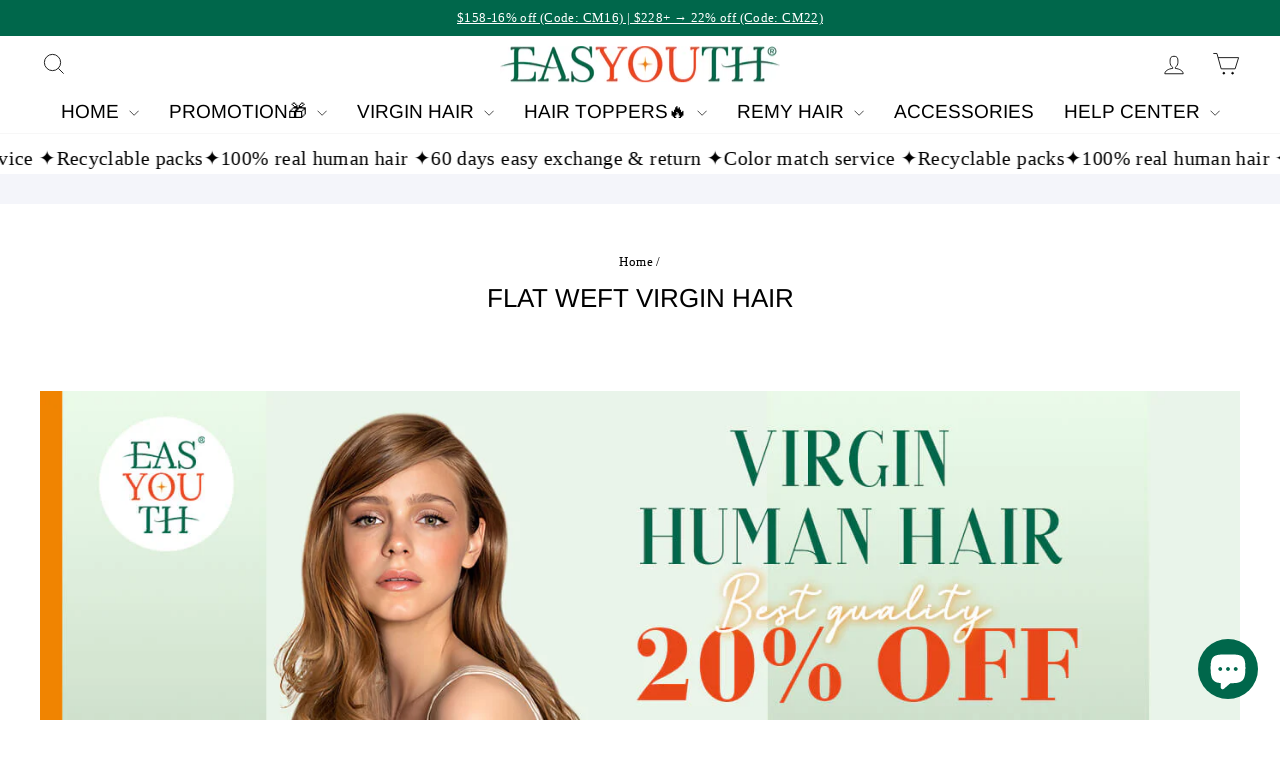

--- FILE ---
content_type: text/html; charset=utf-8
request_url: https://easyouth.com/collections/seamless-virgin-hair-weft
body_size: 68759
content:
<!doctype html>
<html class="no-js" lang="en" dir="ltr">
<head>
  <script>
    window.dataLayer = window.dataLayer || [];
    function gtag() { dataLayer.push(arguments); }

    // 1. 每个页面先默认 不同意追踪 及 不接受 cookie
    gtag('consent', 'default', {
        analytics_storage: 'denied',
        ad_storage: 'denied',
        ad_user_data: 'denied',
        ad_personalization: 'denied',
        wait_for_update: 500,
        region: [ // to apply default to specific countries only
            'AT', 'BE', 'BG', 'CY', 'CZ', 'DE', 'DK', 'EE', 'ES', 'FI', 'FR', 'GR', 'HR', 'HU', 'IE', 'IS', 'IT', 'LI', 'LT', 'LU', 'LV', 'MT', 'NL', 'NO', 'PL', 'PT', 'RO', 'SE', 'SI', 'SK',
        ],
    });
</script>

<script>
    // 2. 根据用户之前是否同意的选项 在每个页面自动触发 代码同意追踪 及 cookie
    if (localStorage['gtag.consent.option'] !== undefined) {
        const option = JSON.parse(localStorage['gtag.consent.option']);
        gtag('consent', 'update', option);
    }
</script>


<script>
    // 按钮的代码 给用户 同意 cookie
    document.addEventListener('click', function (e) {
        const isAcceptAll = e.target.matches('#shopify-pc__banner__btn-accept, #shopify-pc__prefs__header-accept');
        if (isAcceptAll === false) return;

        const option = {
            analytics_storage: 'granted',
            ad_storage: 'granted',
            ad_user_data: 'granted',
            ad_personalization: 'granted',
        };
        gtag('consent', 'update', option);

        // 3. 保存并记录用户是否同意的选项 以便下一页面自动选择是否同意 cookie
        localStorage['gtag.consent.option'] = JSON.stringify(option);
    });
</script>


<script>
    // 按钮的代码 给用户 拒绝 cookie
    document.addEventListener('click', function (e) {
        const isRejectAll = e.target.matches('#shopify-pc__banner__btn-decline, #shopify-pc__prefs__header-decline');
        if (isRejectAll === false) return;

        const option = {
            analytics_storage: 'denied',
            ad_storage: 'denied',
            ad_user_data: 'denied',
            ad_personalization: 'denied',
        };
        gtag('consent', 'update', option);

        // 3b. 移除之前保存的用户同意选项的记录 以便下一页面不再自动同意 cookie
        localStorage.removeItem('gtag.consent.option');
    });
</script>


<script>
    // custom
    document.addEventListener('click', function (e) {
        const isSaveCustom = e.target.matches('#shopify-pc__prefs__dialog #shopify-pc__prefs__header-save');
        if (isSaveCustom === false) return;

        const option = {
            'ad_storage': 'denied',
            'ad_user_data': 'denied',
            'ad_personalization': 'denied',
            'analytics_storage': 'denied'
        };
        const form = e.target.closest('#shopify-pc__prefs__dialog');
        if (form.querySelector('#shopify-pc__prefs__analytics-input').checked === true) {
            option.analytics_storage = 'granted';
        }

        if (form.querySelector('#shopify-pc__prefs__marketing-input').checked === true) {
            option.ad_storage = 'granted';
            option.ad_user_data = 'granted';
            option.ad_personalization = 'granted';
        }
       
        gtag('consent', 'update', option);

        // 3.c 保存并记录用户 自定义 的选项 以便下一页面自动选择是否同意特定的 cookie
        localStorage['gtag.consent.option'] = JSON.stringify(option);
    });
</script><!--Content in content_for_header -->
<!--LayoutHub-Embed--><meta name="layouthub" /><link rel="stylesheet" href="https://fonts.googleapis.com/css?display=swap&family=Roboto:100,200,300,400,500,600,700,800,900|Raleway:100,200,300,400,500,600,700,800,900" /><link rel="stylesheet" type="text/css" href="[data-uri]" media="all">
<!--/LayoutHub-Embed--><meta charset="utf-8">
  <meta http-equiv="X-UA-Compatible" content="IE=edge,chrome=1">
  <meta name="viewport" content="width=device-width,initial-scale=1">
  <meta name="theme-color" content="#00674b">
  <link rel="canonical" href="https://easyouth.com/collections/seamless-virgin-hair-weft">
  <link rel="preconnect" href="https://cdn.shopify.com" crossorigin>
  <link rel="preconnect" href="https://fonts.shopifycdn.com" crossorigin>
  <link rel="dns-prefetch" href="https://productreviews.shopifycdn.com">
  <link rel="dns-prefetch" href="https://ajax.googleapis.com">
  <link rel="dns-prefetch" href="https://maps.googleapis.com">
  <link rel="dns-prefetch" href="https://maps.gstatic.com"><title>Flat Weft Virgin Hair High Quality Hair Bundles
&ndash; Easyouth
</title>
<meta name="description" content="Easyouth Flat Weft is High Quality Virgin Hair. Have Not been Processed Chemically. Soft, Breathable and Natural. Last for a Longer Time Than Other Hair Extensions. Add Volume as You Like. A Super-thin Piece of Silk Base. Double-stitched to Make it Firmer. No Short Hair, Preferred by Perfectionist."><meta property="og:site_name" content="Easyouth">
  <meta property="og:url" content="https://easyouth.com/collections/seamless-virgin-hair-weft">
  <meta property="og:title" content="Flat Weft Virgin Hair High Quality Hair Bundles">
  <meta property="og:type" content="website">
  <meta property="og:description" content="Easyouth Flat Weft is High Quality Virgin Hair. Have Not been Processed Chemically. Soft, Breathable and Natural. Last for a Longer Time Than Other Hair Extensions. Add Volume as You Like. A Super-thin Piece of Silk Base. Double-stitched to Make it Firmer. No Short Hair, Preferred by Perfectionist."><meta property="og:image" content="http://easyouth.com/cdn/shop/collections/Virgin_Flat_Weft_hair.jpg?v=1685158302">
    <meta property="og:image:secure_url" content="https://easyouth.com/cdn/shop/collections/Virgin_Flat_Weft_hair.jpg?v=1685158302">
    <meta property="og:image:width" content="360">
    <meta property="og:image:height" content="360"><meta name="twitter:site" content="@">
  <meta name="twitter:card" content="summary_large_image">
  <meta name="twitter:title" content="Flat Weft Virgin Hair High Quality Hair Bundles">
  <meta name="twitter:description" content="Easyouth Flat Weft is High Quality Virgin Hair. Have Not been Processed Chemically. Soft, Breathable and Natural. Last for a Longer Time Than Other Hair Extensions. Add Volume as You Like. A Super-thin Piece of Silk Base. Double-stitched to Make it Firmer. No Short Hair, Preferred by Perfectionist.">
<style data-shopify>@font-face {
  font-family: Arimo;
  font-weight: 400;
  font-style: normal;
  font-display: swap;
  src: url("//easyouth.com/cdn/fonts/arimo/arimo_n4.a7efb558ca22d2002248bbe6f302a98edee38e35.woff2") format("woff2"),
       url("//easyouth.com/cdn/fonts/arimo/arimo_n4.0da809f7d1d5ede2a73be7094ac00741efdb6387.woff") format("woff");
}

  

  
  
  
</style><link href="//easyouth.com/cdn/shop/t/55/assets/theme.css?v=47848365581992482841733274404" rel="stylesheet" type="text/css" media="all" />
<style data-shopify>:root {
    --typeHeaderPrimary: Arimo;
    --typeHeaderFallback: sans-serif;
    --typeHeaderSize: 26px;
    --typeHeaderWeight: 400;
    --typeHeaderLineHeight: 1.4;
    --typeHeaderSpacing: 0.0em;

    --typeBasePrimary:"Times New Roman";
    --typeBaseFallback:Times, serif;
    --typeBaseSize: 15px;
    --typeBaseWeight: 400;
    --typeBaseSpacing: 0.025em;
    --typeBaseLineHeight: 1.3;
    --typeBaselineHeightMinus01: 1.2;

    --typeCollectionTitle: 25px;

    --iconWeight: 2px;
    --iconLinecaps: miter;

    
        --buttonRadius: 0;
    

    --colorGridOverlayOpacity: 0.14;
    }

    .placeholder-content {
    background-image: linear-gradient(100deg, #ffffff 40%, #f7f7f7 63%, #ffffff 79%);
    }</style><script>
    document.documentElement.className = document.documentElement.className.replace('no-js', 'js');

    window.theme = window.theme || {};
    theme.routes = {
      home: "/",
      cart: "/cart.js",
      cartPage: "/cart",
      cartAdd: "/cart/add.js",
      cartChange: "/cart/change.js",
      search: "/search",
      predictiveSearch: "/search/suggest"
    };
    theme.strings = {
      soldOut: "Sold Out",
      unavailable: "Unavailable",
      inStockLabel: "In stock, ready to ship",
      oneStockLabel: "Low stock - [count] item left",
      otherStockLabel: "Low stock - [count] items left",
      willNotShipUntil: "Ready to ship [date]",
      willBeInStockAfter: "Back in stock [date]",
      waitingForStock: "Inventory on the way",
      savePrice: "Save [saved_amount]",
      cartEmpty: "Your cart is currently empty.",
      cartTermsConfirmation: "You must agree with the terms and conditions of sales to check out",
      searchCollections: "Collections",
      searchPages: "Pages",
      searchArticles: "Articles",
      productFrom: "from ",
      maxQuantity: "You can only have [quantity] of [title] in your cart."
    };
    theme.settings = {
      cartType: "drawer",
      isCustomerTemplate: false,
      moneyFormat: "${{amount}}",
      saveType: "dollar",
      productImageSize: "square",
      productImageCover: false,
      predictiveSearch: true,
      predictiveSearchType: null,
      predictiveSearchVendor: false,
      predictiveSearchPrice: false,
      quickView: true,
      themeName: 'Impulse',
      themeVersion: "7.3.4"
    };
  </script>

  <script>window.performance && window.performance.mark && window.performance.mark('shopify.content_for_header.start');</script><meta name="facebook-domain-verification" content="rt6dwdzgxnn6mfkaooedeqbiiwmvbl">
<meta name="facebook-domain-verification" content="u3kpukmbka5g1rvwhqu1eojrct2p0u">
<meta id="shopify-digital-wallet" name="shopify-digital-wallet" content="/13891403833/digital_wallets/dialog">
<meta name="shopify-checkout-api-token" content="0266479350bddeee158973785ae5491c">
<meta id="in-context-paypal-metadata" data-shop-id="13891403833" data-venmo-supported="false" data-environment="production" data-locale="en_US" data-paypal-v4="true" data-currency="USD">
<link rel="alternate" type="application/atom+xml" title="Feed" href="/collections/seamless-virgin-hair-weft.atom" />
<link rel="alternate" type="application/json+oembed" href="https://easyouth.com/collections/seamless-virgin-hair-weft.oembed">
<script async="async" src="/checkouts/internal/preloads.js?locale=en-US"></script>
<link rel="preconnect" href="https://shop.app" crossorigin="anonymous">
<script async="async" src="https://shop.app/checkouts/internal/preloads.js?locale=en-US&shop_id=13891403833" crossorigin="anonymous"></script>
<script id="apple-pay-shop-capabilities" type="application/json">{"shopId":13891403833,"countryCode":"US","currencyCode":"USD","merchantCapabilities":["supports3DS"],"merchantId":"gid:\/\/shopify\/Shop\/13891403833","merchantName":"Easyouth","requiredBillingContactFields":["postalAddress","email","phone"],"requiredShippingContactFields":["postalAddress","email","phone"],"shippingType":"shipping","supportedNetworks":["visa","masterCard","amex","discover","elo","jcb"],"total":{"type":"pending","label":"Easyouth","amount":"1.00"},"shopifyPaymentsEnabled":true,"supportsSubscriptions":true}</script>
<script id="shopify-features" type="application/json">{"accessToken":"0266479350bddeee158973785ae5491c","betas":["rich-media-storefront-analytics"],"domain":"easyouth.com","predictiveSearch":true,"shopId":13891403833,"locale":"en"}</script>
<script>var Shopify = Shopify || {};
Shopify.shop = "easyouth.myshopify.com";
Shopify.locale = "en";
Shopify.currency = {"active":"USD","rate":"1.0"};
Shopify.country = "US";
Shopify.theme = {"name":"Impulse+置顶","id":163282583575,"schema_name":"Impulse","schema_version":"7.3.4","theme_store_id":857,"role":"main"};
Shopify.theme.handle = "null";
Shopify.theme.style = {"id":null,"handle":null};
Shopify.cdnHost = "easyouth.com/cdn";
Shopify.routes = Shopify.routes || {};
Shopify.routes.root = "/";</script>
<script type="module">!function(o){(o.Shopify=o.Shopify||{}).modules=!0}(window);</script>
<script>!function(o){function n(){var o=[];function n(){o.push(Array.prototype.slice.apply(arguments))}return n.q=o,n}var t=o.Shopify=o.Shopify||{};t.loadFeatures=n(),t.autoloadFeatures=n()}(window);</script>
<script>
  window.ShopifyPay = window.ShopifyPay || {};
  window.ShopifyPay.apiHost = "shop.app\/pay";
  window.ShopifyPay.redirectState = null;
</script>
<script id="shop-js-analytics" type="application/json">{"pageType":"collection"}</script>
<script defer="defer" async type="module" src="//easyouth.com/cdn/shopifycloud/shop-js/modules/v2/client.init-shop-cart-sync_BN7fPSNr.en.esm.js"></script>
<script defer="defer" async type="module" src="//easyouth.com/cdn/shopifycloud/shop-js/modules/v2/chunk.common_Cbph3Kss.esm.js"></script>
<script defer="defer" async type="module" src="//easyouth.com/cdn/shopifycloud/shop-js/modules/v2/chunk.modal_DKumMAJ1.esm.js"></script>
<script type="module">
  await import("//easyouth.com/cdn/shopifycloud/shop-js/modules/v2/client.init-shop-cart-sync_BN7fPSNr.en.esm.js");
await import("//easyouth.com/cdn/shopifycloud/shop-js/modules/v2/chunk.common_Cbph3Kss.esm.js");
await import("//easyouth.com/cdn/shopifycloud/shop-js/modules/v2/chunk.modal_DKumMAJ1.esm.js");

  window.Shopify.SignInWithShop?.initShopCartSync?.({"fedCMEnabled":true,"windoidEnabled":true});

</script>
<script>
  window.Shopify = window.Shopify || {};
  if (!window.Shopify.featureAssets) window.Shopify.featureAssets = {};
  window.Shopify.featureAssets['shop-js'] = {"shop-cart-sync":["modules/v2/client.shop-cart-sync_CJVUk8Jm.en.esm.js","modules/v2/chunk.common_Cbph3Kss.esm.js","modules/v2/chunk.modal_DKumMAJ1.esm.js"],"init-fed-cm":["modules/v2/client.init-fed-cm_7Fvt41F4.en.esm.js","modules/v2/chunk.common_Cbph3Kss.esm.js","modules/v2/chunk.modal_DKumMAJ1.esm.js"],"init-shop-email-lookup-coordinator":["modules/v2/client.init-shop-email-lookup-coordinator_Cc088_bR.en.esm.js","modules/v2/chunk.common_Cbph3Kss.esm.js","modules/v2/chunk.modal_DKumMAJ1.esm.js"],"init-windoid":["modules/v2/client.init-windoid_hPopwJRj.en.esm.js","modules/v2/chunk.common_Cbph3Kss.esm.js","modules/v2/chunk.modal_DKumMAJ1.esm.js"],"shop-button":["modules/v2/client.shop-button_B0jaPSNF.en.esm.js","modules/v2/chunk.common_Cbph3Kss.esm.js","modules/v2/chunk.modal_DKumMAJ1.esm.js"],"shop-cash-offers":["modules/v2/client.shop-cash-offers_DPIskqss.en.esm.js","modules/v2/chunk.common_Cbph3Kss.esm.js","modules/v2/chunk.modal_DKumMAJ1.esm.js"],"shop-toast-manager":["modules/v2/client.shop-toast-manager_CK7RT69O.en.esm.js","modules/v2/chunk.common_Cbph3Kss.esm.js","modules/v2/chunk.modal_DKumMAJ1.esm.js"],"init-shop-cart-sync":["modules/v2/client.init-shop-cart-sync_BN7fPSNr.en.esm.js","modules/v2/chunk.common_Cbph3Kss.esm.js","modules/v2/chunk.modal_DKumMAJ1.esm.js"],"init-customer-accounts-sign-up":["modules/v2/client.init-customer-accounts-sign-up_CfPf4CXf.en.esm.js","modules/v2/client.shop-login-button_DeIztwXF.en.esm.js","modules/v2/chunk.common_Cbph3Kss.esm.js","modules/v2/chunk.modal_DKumMAJ1.esm.js"],"pay-button":["modules/v2/client.pay-button_CgIwFSYN.en.esm.js","modules/v2/chunk.common_Cbph3Kss.esm.js","modules/v2/chunk.modal_DKumMAJ1.esm.js"],"init-customer-accounts":["modules/v2/client.init-customer-accounts_DQ3x16JI.en.esm.js","modules/v2/client.shop-login-button_DeIztwXF.en.esm.js","modules/v2/chunk.common_Cbph3Kss.esm.js","modules/v2/chunk.modal_DKumMAJ1.esm.js"],"avatar":["modules/v2/client.avatar_BTnouDA3.en.esm.js"],"init-shop-for-new-customer-accounts":["modules/v2/client.init-shop-for-new-customer-accounts_CsZy_esa.en.esm.js","modules/v2/client.shop-login-button_DeIztwXF.en.esm.js","modules/v2/chunk.common_Cbph3Kss.esm.js","modules/v2/chunk.modal_DKumMAJ1.esm.js"],"shop-follow-button":["modules/v2/client.shop-follow-button_BRMJjgGd.en.esm.js","modules/v2/chunk.common_Cbph3Kss.esm.js","modules/v2/chunk.modal_DKumMAJ1.esm.js"],"checkout-modal":["modules/v2/client.checkout-modal_B9Drz_yf.en.esm.js","modules/v2/chunk.common_Cbph3Kss.esm.js","modules/v2/chunk.modal_DKumMAJ1.esm.js"],"shop-login-button":["modules/v2/client.shop-login-button_DeIztwXF.en.esm.js","modules/v2/chunk.common_Cbph3Kss.esm.js","modules/v2/chunk.modal_DKumMAJ1.esm.js"],"lead-capture":["modules/v2/client.lead-capture_DXYzFM3R.en.esm.js","modules/v2/chunk.common_Cbph3Kss.esm.js","modules/v2/chunk.modal_DKumMAJ1.esm.js"],"shop-login":["modules/v2/client.shop-login_CA5pJqmO.en.esm.js","modules/v2/chunk.common_Cbph3Kss.esm.js","modules/v2/chunk.modal_DKumMAJ1.esm.js"],"payment-terms":["modules/v2/client.payment-terms_BxzfvcZJ.en.esm.js","modules/v2/chunk.common_Cbph3Kss.esm.js","modules/v2/chunk.modal_DKumMAJ1.esm.js"]};
</script>
<script>(function() {
  var isLoaded = false;
  function asyncLoad() {
    if (isLoaded) return;
    isLoaded = true;
    var urls = ["https:\/\/app.layouthub.com\/shopify\/layouthub.js?shop=easyouth.myshopify.com","https:\/\/reconvert-cdn.com\/assets\/js\/store_reconvert_node.js?v=2\u0026scid=NGZiMTZiYzRhZWVhZmJmN2I5ZDVhNzBjNDEzZTI4N2IuODlmMzNkNzBkMDJkODA2MDQ3ODhkZGY4MmY4MDRkYWQ=\u0026shop=easyouth.myshopify.com","https:\/\/static.klaviyo.com\/onsite\/js\/klaviyo.js?company_id=UFZ85s\u0026shop=easyouth.myshopify.com","https:\/\/static.klaviyo.com\/onsite\/js\/klaviyo.js?company_id=UFZ85s\u0026shop=easyouth.myshopify.com","https:\/\/chat.quickcep.com\/initQuickChat.js?platform=shopify\u0026accessId=f6a6fc89-47ad-427d-add6-9b7a1022e391\u0026shop=easyouth.myshopify.com"];
    for (var i = 0; i < urls.length; i++) {
      var s = document.createElement('script');
      s.type = 'text/javascript';
      s.async = true;
      s.src = urls[i];
      var x = document.getElementsByTagName('script')[0];
      x.parentNode.insertBefore(s, x);
    }
  };
  if(window.attachEvent) {
    window.attachEvent('onload', asyncLoad);
  } else {
    window.addEventListener('load', asyncLoad, false);
  }
})();</script>
<script id="__st">var __st={"a":13891403833,"offset":28800,"reqid":"10496279-8509-4814-a194-bf309b1469d8-1769839644","pageurl":"easyouth.com\/collections\/seamless-virgin-hair-weft","u":"8f4900e7c6d2","p":"collection","rtyp":"collection","rid":160754302999};</script>
<script>window.ShopifyPaypalV4VisibilityTracking = true;</script>
<script id="captcha-bootstrap">!function(){'use strict';const t='contact',e='account',n='new_comment',o=[[t,t],['blogs',n],['comments',n],[t,'customer']],c=[[e,'customer_login'],[e,'guest_login'],[e,'recover_customer_password'],[e,'create_customer']],r=t=>t.map((([t,e])=>`form[action*='/${t}']:not([data-nocaptcha='true']) input[name='form_type'][value='${e}']`)).join(','),a=t=>()=>t?[...document.querySelectorAll(t)].map((t=>t.form)):[];function s(){const t=[...o],e=r(t);return a(e)}const i='password',u='form_key',d=['recaptcha-v3-token','g-recaptcha-response','h-captcha-response',i],f=()=>{try{return window.sessionStorage}catch{return}},m='__shopify_v',_=t=>t.elements[u];function p(t,e,n=!1){try{const o=window.sessionStorage,c=JSON.parse(o.getItem(e)),{data:r}=function(t){const{data:e,action:n}=t;return t[m]||n?{data:e,action:n}:{data:t,action:n}}(c);for(const[e,n]of Object.entries(r))t.elements[e]&&(t.elements[e].value=n);n&&o.removeItem(e)}catch(o){console.error('form repopulation failed',{error:o})}}const l='form_type',E='cptcha';function T(t){t.dataset[E]=!0}const w=window,h=w.document,L='Shopify',v='ce_forms',y='captcha';let A=!1;((t,e)=>{const n=(g='f06e6c50-85a8-45c8-87d0-21a2b65856fe',I='https://cdn.shopify.com/shopifycloud/storefront-forms-hcaptcha/ce_storefront_forms_captcha_hcaptcha.v1.5.2.iife.js',D={infoText:'Protected by hCaptcha',privacyText:'Privacy',termsText:'Terms'},(t,e,n)=>{const o=w[L][v],c=o.bindForm;if(c)return c(t,g,e,D).then(n);var r;o.q.push([[t,g,e,D],n]),r=I,A||(h.body.append(Object.assign(h.createElement('script'),{id:'captcha-provider',async:!0,src:r})),A=!0)});var g,I,D;w[L]=w[L]||{},w[L][v]=w[L][v]||{},w[L][v].q=[],w[L][y]=w[L][y]||{},w[L][y].protect=function(t,e){n(t,void 0,e),T(t)},Object.freeze(w[L][y]),function(t,e,n,w,h,L){const[v,y,A,g]=function(t,e,n){const i=e?o:[],u=t?c:[],d=[...i,...u],f=r(d),m=r(i),_=r(d.filter((([t,e])=>n.includes(e))));return[a(f),a(m),a(_),s()]}(w,h,L),I=t=>{const e=t.target;return e instanceof HTMLFormElement?e:e&&e.form},D=t=>v().includes(t);t.addEventListener('submit',(t=>{const e=I(t);if(!e)return;const n=D(e)&&!e.dataset.hcaptchaBound&&!e.dataset.recaptchaBound,o=_(e),c=g().includes(e)&&(!o||!o.value);(n||c)&&t.preventDefault(),c&&!n&&(function(t){try{if(!f())return;!function(t){const e=f();if(!e)return;const n=_(t);if(!n)return;const o=n.value;o&&e.removeItem(o)}(t);const e=Array.from(Array(32),(()=>Math.random().toString(36)[2])).join('');!function(t,e){_(t)||t.append(Object.assign(document.createElement('input'),{type:'hidden',name:u})),t.elements[u].value=e}(t,e),function(t,e){const n=f();if(!n)return;const o=[...t.querySelectorAll(`input[type='${i}']`)].map((({name:t})=>t)),c=[...d,...o],r={};for(const[a,s]of new FormData(t).entries())c.includes(a)||(r[a]=s);n.setItem(e,JSON.stringify({[m]:1,action:t.action,data:r}))}(t,e)}catch(e){console.error('failed to persist form',e)}}(e),e.submit())}));const S=(t,e)=>{t&&!t.dataset[E]&&(n(t,e.some((e=>e===t))),T(t))};for(const o of['focusin','change'])t.addEventListener(o,(t=>{const e=I(t);D(e)&&S(e,y())}));const B=e.get('form_key'),M=e.get(l),P=B&&M;t.addEventListener('DOMContentLoaded',(()=>{const t=y();if(P)for(const e of t)e.elements[l].value===M&&p(e,B);[...new Set([...A(),...v().filter((t=>'true'===t.dataset.shopifyCaptcha))])].forEach((e=>S(e,t)))}))}(h,new URLSearchParams(w.location.search),n,t,e,['guest_login'])})(!0,!0)}();</script>
<script integrity="sha256-4kQ18oKyAcykRKYeNunJcIwy7WH5gtpwJnB7kiuLZ1E=" data-source-attribution="shopify.loadfeatures" defer="defer" src="//easyouth.com/cdn/shopifycloud/storefront/assets/storefront/load_feature-a0a9edcb.js" crossorigin="anonymous"></script>
<script crossorigin="anonymous" defer="defer" src="//easyouth.com/cdn/shopifycloud/storefront/assets/shopify_pay/storefront-65b4c6d7.js?v=20250812"></script>
<script data-source-attribution="shopify.dynamic_checkout.dynamic.init">var Shopify=Shopify||{};Shopify.PaymentButton=Shopify.PaymentButton||{isStorefrontPortableWallets:!0,init:function(){window.Shopify.PaymentButton.init=function(){};var t=document.createElement("script");t.src="https://easyouth.com/cdn/shopifycloud/portable-wallets/latest/portable-wallets.en.js",t.type="module",document.head.appendChild(t)}};
</script>
<script data-source-attribution="shopify.dynamic_checkout.buyer_consent">
  function portableWalletsHideBuyerConsent(e){var t=document.getElementById("shopify-buyer-consent"),n=document.getElementById("shopify-subscription-policy-button");t&&n&&(t.classList.add("hidden"),t.setAttribute("aria-hidden","true"),n.removeEventListener("click",e))}function portableWalletsShowBuyerConsent(e){var t=document.getElementById("shopify-buyer-consent"),n=document.getElementById("shopify-subscription-policy-button");t&&n&&(t.classList.remove("hidden"),t.removeAttribute("aria-hidden"),n.addEventListener("click",e))}window.Shopify?.PaymentButton&&(window.Shopify.PaymentButton.hideBuyerConsent=portableWalletsHideBuyerConsent,window.Shopify.PaymentButton.showBuyerConsent=portableWalletsShowBuyerConsent);
</script>
<script data-source-attribution="shopify.dynamic_checkout.cart.bootstrap">document.addEventListener("DOMContentLoaded",(function(){function t(){return document.querySelector("shopify-accelerated-checkout-cart, shopify-accelerated-checkout")}if(t())Shopify.PaymentButton.init();else{new MutationObserver((function(e,n){t()&&(Shopify.PaymentButton.init(),n.disconnect())})).observe(document.body,{childList:!0,subtree:!0})}}));
</script>
<script id='scb4127' type='text/javascript' async='' src='https://easyouth.com/cdn/shopifycloud/privacy-banner/storefront-banner.js'></script><link id="shopify-accelerated-checkout-styles" rel="stylesheet" media="screen" href="https://easyouth.com/cdn/shopifycloud/portable-wallets/latest/accelerated-checkout-backwards-compat.css" crossorigin="anonymous">
<style id="shopify-accelerated-checkout-cart">
        #shopify-buyer-consent {
  margin-top: 1em;
  display: inline-block;
  width: 100%;
}

#shopify-buyer-consent.hidden {
  display: none;
}

#shopify-subscription-policy-button {
  background: none;
  border: none;
  padding: 0;
  text-decoration: underline;
  font-size: inherit;
  cursor: pointer;
}

#shopify-subscription-policy-button::before {
  box-shadow: none;
}

      </style>

<script>window.performance && window.performance.mark && window.performance.mark('shopify.content_for_header.end');</script>

  <script src="//easyouth.com/cdn/shop/t/55/assets/vendor-scripts-v11.js" defer="defer"></script><script src="//easyouth.com/cdn/shop/t/55/assets/theme.js?v=148143099871691792411744699475" defer="defer"></script>

	<script>var loox_global_hash = '1694600041267';</script><script>var loox_pop_active = true;var loox_pop_display = {"home_page":false,"product_page":false,"cart_page":false,"other_pages":false};</script><style>.loox-reviews-default { max-width: 1200px; margin: 0 auto; }.loox-rating .loox-icon { color:#FFE041; }</style>

<script>
    
    
    
    
    
    var gsf_conversion_data = {page_type : 'category', event : 'view_item_list', data : {product_data : [{variant_id : 33003185045527, product_id : 4846963261463, name : "Blonde Extensions Flat Silk Weft Hair Extensions Virgin Real Human Hair Platinum Blonde #60 |Easyouth", price : "104.99", currency : "USD", sku : "flat-weft-virgin-#60-50g-16&quot;", brand : "Easyouth", variant : "16&quot; / 50g / #60", category : "Sew In Hair Flat Weft Extensions", quantity : "99" }, {variant_id : 33003184193559, product_id : 4520718860311, name : "Best Human Hair Extensions Flat Silk Weft Virgin Human Hair Dark Brown #4 |Easyouth", price : "100.99", currency : "USD", sku : "flat-weft-virgin-4-50g-16&quot;", brand : "Easyouth", variant : "16&quot; / 50g / #4", category : "Sew In Hair Flat Weft Extensions", quantity : "98" }, {variant_id : 40768341082135, product_id : 6981033295895, name : "Invisible Flat Wefts Flat Silk Hair Extensions Virgin Real Human Hair Blonde #P8/60 |Easyouth", price : "104.99", currency : "USD", sku : "VGSKHW_P8-60_16_50G", brand : "Easyouth", variant : "16&quot; / 50g / #P8/60", category : "Sew In Hair Flat Weft Extensions", quantity : "99" }, {variant_id : 39379728203799, product_id : 6579301580823, name : "Flat Silk Weft Permanent Hair Extensions Virgin Real Human Hair Extensions Balayage Highlights #4/27/4 |Easyouth", price : "118.99", currency : "USD", sku : "flat-weft-virgin-4/27/4-50g-16&quot;", brand : "Easyouth", variant : "16&quot; / 50g / #4/27/4", category : "Sew In Hair Flat Weft Extensions", quantity : "97" }], total_price :"429.96", shop_currency : "USD", collection_id : "160754302999", collection_name : "Flat Weft Virgin Hair" }};
    
</script>







<!-- BEGIN app block: shopify://apps/judge-me-reviews/blocks/judgeme_core/61ccd3b1-a9f2-4160-9fe9-4fec8413e5d8 --><!-- Start of Judge.me Core -->






<link rel="dns-prefetch" href="https://cdnwidget.judge.me">
<link rel="dns-prefetch" href="https://cdn.judge.me">
<link rel="dns-prefetch" href="https://cdn1.judge.me">
<link rel="dns-prefetch" href="https://api.judge.me">

<script data-cfasync='false' class='jdgm-settings-script'>window.jdgmSettings={"pagination":5,"disable_web_reviews":false,"badge_no_review_text":"No reviews","badge_n_reviews_text":"{{ n }} review/reviews","badge_star_color":"#F08300","hide_badge_preview_if_no_reviews":true,"badge_hide_text":false,"enforce_center_preview_badge":false,"widget_title":"Customer Reviews","widget_open_form_text":"Write a review","widget_close_form_text":"Cancel review","widget_refresh_page_text":"Refresh page","widget_summary_text":"Based on {{ number_of_reviews }} review/reviews","widget_no_review_text":"Be the first to write a review","widget_name_field_text":"Display name","widget_verified_name_field_text":"Verified Name (public)","widget_name_placeholder_text":"Display name","widget_required_field_error_text":"This field is required.","widget_email_field_text":"Email address","widget_verified_email_field_text":"Verified Email (private, can not be edited)","widget_email_placeholder_text":"Your email address","widget_email_field_error_text":"Please enter a valid email address.","widget_rating_field_text":"Rating","widget_review_title_field_text":"Review Title","widget_review_title_placeholder_text":"Give your review a title","widget_review_body_field_text":"Review content","widget_review_body_placeholder_text":"Start writing here...","widget_pictures_field_text":"Picture/Video (optional)","widget_submit_review_text":"Submit Review","widget_submit_verified_review_text":"Submit Verified Review","widget_submit_success_msg_with_auto_publish":"Thank you! Please refresh the page in a few moments to see your review. You can remove or edit your review by logging into \u003ca href='https://judge.me/login' target='_blank' rel='nofollow noopener'\u003eJudge.me\u003c/a\u003e","widget_submit_success_msg_no_auto_publish":"Thank you! Your review will be published as soon as it is approved by the shop admin. You can remove or edit your review by logging into \u003ca href='https://judge.me/login' target='_blank' rel='nofollow noopener'\u003eJudge.me\u003c/a\u003e","widget_show_default_reviews_out_of_total_text":"Showing {{ n_reviews_shown }} out of {{ n_reviews }} reviews.","widget_show_all_link_text":"Show all","widget_show_less_link_text":"Show less","widget_author_said_text":"{{ reviewer_name }} said:","widget_days_text":"{{ n }} days ago","widget_weeks_text":"{{ n }} week/weeks ago","widget_months_text":"{{ n }} month/months ago","widget_years_text":"{{ n }} year/years ago","widget_yesterday_text":"Yesterday","widget_today_text":"Today","widget_replied_text":"\u003e\u003e {{ shop_name }} replied:","widget_read_more_text":"Read more","widget_reviewer_name_as_initial":"","widget_rating_filter_color":"#fbcd0a","widget_rating_filter_see_all_text":"See all reviews","widget_sorting_most_recent_text":"Most Recent","widget_sorting_highest_rating_text":"Highest Rating","widget_sorting_lowest_rating_text":"Lowest Rating","widget_sorting_with_pictures_text":"Only Pictures","widget_sorting_most_helpful_text":"Most Helpful","widget_open_question_form_text":"Ask a question","widget_reviews_subtab_text":"Reviews","widget_questions_subtab_text":"Questions","widget_question_label_text":"Question","widget_answer_label_text":"Answer","widget_question_placeholder_text":"Write your question here","widget_submit_question_text":"Submit Question","widget_question_submit_success_text":"Thank you for your question! We will notify you once it gets answered.","widget_star_color":"#f08300","verified_badge_text":"Verified","verified_badge_bg_color":"","verified_badge_text_color":"","verified_badge_placement":"left-of-reviewer-name","widget_review_max_height":"","widget_hide_border":false,"widget_social_share":false,"widget_thumb":false,"widget_review_location_show":false,"widget_location_format":"","all_reviews_include_out_of_store_products":true,"all_reviews_out_of_store_text":"(out of store)","all_reviews_pagination":100,"all_reviews_product_name_prefix_text":"about","enable_review_pictures":true,"enable_question_anwser":false,"widget_theme":"default","review_date_format":"mm/dd/yyyy","default_sort_method":"most-recent","widget_product_reviews_subtab_text":"Product Reviews","widget_shop_reviews_subtab_text":"Shop Reviews","widget_other_products_reviews_text":"Reviews for other products","widget_store_reviews_subtab_text":"Store reviews","widget_no_store_reviews_text":"This store hasn't received any reviews yet","widget_web_restriction_product_reviews_text":"This product hasn't received any reviews yet","widget_no_items_text":"No items found","widget_show_more_text":"Show more","widget_write_a_store_review_text":"Write a Store Review","widget_other_languages_heading":"Reviews in Other Languages","widget_translate_review_text":"Translate review to {{ language }}","widget_translating_review_text":"Translating...","widget_show_original_translation_text":"Show original ({{ language }})","widget_translate_review_failed_text":"Review couldn't be translated.","widget_translate_review_retry_text":"Retry","widget_translate_review_try_again_later_text":"Try again later","show_product_url_for_grouped_product":false,"widget_sorting_pictures_first_text":"Pictures First","show_pictures_on_all_rev_page_mobile":false,"show_pictures_on_all_rev_page_desktop":false,"floating_tab_hide_mobile_install_preference":false,"floating_tab_button_name":"★ Reviews","floating_tab_title":"Let customers speak for us","floating_tab_button_color":"","floating_tab_button_background_color":"","floating_tab_url":"","floating_tab_url_enabled":false,"floating_tab_tab_style":"text","all_reviews_text_badge_text":"Customers rate us {{ shop.metafields.judgeme.all_reviews_rating | round: 1 }}/5 based on {{ shop.metafields.judgeme.all_reviews_count }} reviews.","all_reviews_text_badge_text_branded_style":"{{ shop.metafields.judgeme.all_reviews_rating | round: 1 }} out of 5 stars based on {{ shop.metafields.judgeme.all_reviews_count }} reviews","is_all_reviews_text_badge_a_link":false,"show_stars_for_all_reviews_text_badge":false,"all_reviews_text_badge_url":"","all_reviews_text_style":"text","all_reviews_text_color_style":"judgeme_brand_color","all_reviews_text_color":"#108474","all_reviews_text_show_jm_brand":true,"featured_carousel_show_header":true,"featured_carousel_title":"Let customers speak for us","testimonials_carousel_title":"Customers are saying","videos_carousel_title":"Real customer stories","cards_carousel_title":"Customers are saying","featured_carousel_count_text":"from {{ n }} reviews","featured_carousel_add_link_to_all_reviews_page":false,"featured_carousel_url":"","featured_carousel_show_images":true,"featured_carousel_autoslide_interval":5,"featured_carousel_arrows_on_the_sides":false,"featured_carousel_height":250,"featured_carousel_width":80,"featured_carousel_image_size":0,"featured_carousel_image_height":250,"featured_carousel_arrow_color":"#eeeeee","verified_count_badge_style":"vintage","verified_count_badge_orientation":"horizontal","verified_count_badge_color_style":"judgeme_brand_color","verified_count_badge_color":"#108474","is_verified_count_badge_a_link":false,"verified_count_badge_url":"","verified_count_badge_show_jm_brand":true,"widget_rating_preset_default":5,"widget_first_sub_tab":"product-reviews","widget_show_histogram":true,"widget_histogram_use_custom_color":false,"widget_pagination_use_custom_color":false,"widget_star_use_custom_color":true,"widget_verified_badge_use_custom_color":false,"widget_write_review_use_custom_color":false,"picture_reminder_submit_button":"Upload Pictures","enable_review_videos":true,"mute_video_by_default":true,"widget_sorting_videos_first_text":"Videos First","widget_review_pending_text":"Pending","featured_carousel_items_for_large_screen":3,"social_share_options_order":"Facebook,Twitter","remove_microdata_snippet":true,"disable_json_ld":false,"enable_json_ld_products":false,"preview_badge_show_question_text":false,"preview_badge_no_question_text":"No questions","preview_badge_n_question_text":"{{ number_of_questions }} question/questions","qa_badge_show_icon":false,"qa_badge_position":"same-row","remove_judgeme_branding":false,"widget_add_search_bar":false,"widget_search_bar_placeholder":"Search","widget_sorting_verified_only_text":"Verified only","featured_carousel_theme":"focused","featured_carousel_show_rating":true,"featured_carousel_show_title":true,"featured_carousel_show_body":true,"featured_carousel_show_date":false,"featured_carousel_show_reviewer":true,"featured_carousel_show_product":false,"featured_carousel_header_background_color":"#108474","featured_carousel_header_text_color":"#ffffff","featured_carousel_name_product_separator":"reviewed","featured_carousel_full_star_background":"#108474","featured_carousel_empty_star_background":"#dadada","featured_carousel_vertical_theme_background":"#f9fafb","featured_carousel_verified_badge_enable":false,"featured_carousel_verified_badge_color":"#108474","featured_carousel_border_style":"round","featured_carousel_review_line_length_limit":3,"featured_carousel_more_reviews_button_text":"Read more reviews","featured_carousel_view_product_button_text":"View product","all_reviews_page_load_reviews_on":"scroll","all_reviews_page_load_more_text":"Load More Reviews","disable_fb_tab_reviews":false,"enable_ajax_cdn_cache":false,"widget_advanced_speed_features":5,"widget_public_name_text":"displayed publicly like","default_reviewer_name":"John Smith","default_reviewer_name_has_non_latin":true,"widget_reviewer_anonymous":"Anonymous","medals_widget_title":"Judge.me Review Medals","medals_widget_background_color":"#f9fafb","medals_widget_position":"footer_all_pages","medals_widget_border_color":"#f9fafb","medals_widget_verified_text_position":"left","medals_widget_use_monochromatic_version":false,"medals_widget_elements_color":"#108474","show_reviewer_avatar":true,"widget_invalid_yt_video_url_error_text":"Not a YouTube video URL","widget_max_length_field_error_text":"Please enter no more than {0} characters.","widget_show_country_flag":false,"widget_show_collected_via_shop_app":true,"widget_verified_by_shop_badge_style":"light","widget_verified_by_shop_text":"Verified by Shop","widget_show_photo_gallery":false,"widget_load_with_code_splitting":false,"widget_ugc_install_preference":false,"widget_ugc_title":"Made by us, Shared by you","widget_ugc_subtitle":"Tag us to see your picture featured in our page","widget_ugc_arrows_color":"#ffffff","widget_ugc_primary_button_text":"Buy Now","widget_ugc_primary_button_background_color":"#108474","widget_ugc_primary_button_text_color":"#ffffff","widget_ugc_primary_button_border_width":"0","widget_ugc_primary_button_border_style":"none","widget_ugc_primary_button_border_color":"#108474","widget_ugc_primary_button_border_radius":"25","widget_ugc_secondary_button_text":"Load More","widget_ugc_secondary_button_background_color":"#ffffff","widget_ugc_secondary_button_text_color":"#108474","widget_ugc_secondary_button_border_width":"2","widget_ugc_secondary_button_border_style":"solid","widget_ugc_secondary_button_border_color":"#108474","widget_ugc_secondary_button_border_radius":"25","widget_ugc_reviews_button_text":"View Reviews","widget_ugc_reviews_button_background_color":"#ffffff","widget_ugc_reviews_button_text_color":"#108474","widget_ugc_reviews_button_border_width":"2","widget_ugc_reviews_button_border_style":"solid","widget_ugc_reviews_button_border_color":"#108474","widget_ugc_reviews_button_border_radius":"25","widget_ugc_reviews_button_link_to":"judgeme-reviews-page","widget_ugc_show_post_date":true,"widget_ugc_max_width":"800","widget_rating_metafield_value_type":true,"widget_primary_color":"#108474","widget_enable_secondary_color":false,"widget_secondary_color":"#edf5f5","widget_summary_average_rating_text":"{{ average_rating }} out of 5","widget_media_grid_title":"Customer photos \u0026 videos","widget_media_grid_see_more_text":"See more","widget_round_style":false,"widget_show_product_medals":true,"widget_verified_by_judgeme_text":"Verified by Judge.me","widget_show_store_medals":true,"widget_verified_by_judgeme_text_in_store_medals":"Verified by Judge.me","widget_media_field_exceed_quantity_message":"Sorry, we can only accept {{ max_media }} for one review.","widget_media_field_exceed_limit_message":"{{ file_name }} is too large, please select a {{ media_type }} less than {{ size_limit }}MB.","widget_review_submitted_text":"Review Submitted!","widget_question_submitted_text":"Question Submitted!","widget_close_form_text_question":"Cancel","widget_write_your_answer_here_text":"Write your answer here","widget_enabled_branded_link":true,"widget_show_collected_by_judgeme":false,"widget_reviewer_name_color":"","widget_write_review_text_color":"","widget_write_review_bg_color":"","widget_collected_by_judgeme_text":"collected by Judge.me","widget_pagination_type":"standard","widget_load_more_text":"Load More","widget_load_more_color":"#108474","widget_full_review_text":"Full Review","widget_read_more_reviews_text":"Read More Reviews","widget_read_questions_text":"Read Questions","widget_questions_and_answers_text":"Questions \u0026 Answers","widget_verified_by_text":"Verified by","widget_verified_text":"Verified","widget_number_of_reviews_text":"{{ number_of_reviews }} reviews","widget_back_button_text":"Back","widget_next_button_text":"Next","widget_custom_forms_filter_button":"Filters","custom_forms_style":"horizontal","widget_show_review_information":false,"how_reviews_are_collected":"How reviews are collected?","widget_show_review_keywords":false,"widget_gdpr_statement":"How we use your data: We'll only contact you about the review you left, and only if necessary. By submitting your review, you agree to Judge.me's \u003ca href='https://judge.me/terms' target='_blank' rel='nofollow noopener'\u003eterms\u003c/a\u003e, \u003ca href='https://judge.me/privacy' target='_blank' rel='nofollow noopener'\u003eprivacy\u003c/a\u003e and \u003ca href='https://judge.me/content-policy' target='_blank' rel='nofollow noopener'\u003econtent\u003c/a\u003e policies.","widget_multilingual_sorting_enabled":false,"widget_translate_review_content_enabled":false,"widget_translate_review_content_method":"manual","popup_widget_review_selection":"automatically_with_pictures","popup_widget_round_border_style":true,"popup_widget_show_title":true,"popup_widget_show_body":true,"popup_widget_show_reviewer":false,"popup_widget_show_product":true,"popup_widget_show_pictures":true,"popup_widget_use_review_picture":true,"popup_widget_show_on_home_page":true,"popup_widget_show_on_product_page":true,"popup_widget_show_on_collection_page":true,"popup_widget_show_on_cart_page":true,"popup_widget_position":"bottom_left","popup_widget_first_review_delay":5,"popup_widget_duration":5,"popup_widget_interval":5,"popup_widget_review_count":5,"popup_widget_hide_on_mobile":true,"review_snippet_widget_round_border_style":true,"review_snippet_widget_card_color":"#FFFFFF","review_snippet_widget_slider_arrows_background_color":"#FFFFFF","review_snippet_widget_slider_arrows_color":"#000000","review_snippet_widget_star_color":"#108474","show_product_variant":false,"all_reviews_product_variant_label_text":"Variant: ","widget_show_verified_branding":false,"widget_ai_summary_title":"Customers say","widget_ai_summary_disclaimer":"AI-powered review summary based on recent customer reviews","widget_show_ai_summary":false,"widget_show_ai_summary_bg":false,"widget_show_review_title_input":true,"redirect_reviewers_invited_via_email":"review_widget","request_store_review_after_product_review":false,"request_review_other_products_in_order":false,"review_form_color_scheme":"default","review_form_corner_style":"square","review_form_star_color":{},"review_form_text_color":"#333333","review_form_background_color":"#ffffff","review_form_field_background_color":"#fafafa","review_form_button_color":{},"review_form_button_text_color":"#ffffff","review_form_modal_overlay_color":"#000000","review_content_screen_title_text":"How would you rate this product?","review_content_introduction_text":"We would love it if you would share a bit about your experience.","store_review_form_title_text":"How would you rate this store?","store_review_form_introduction_text":"We would love it if you would share a bit about your experience.","show_review_guidance_text":true,"one_star_review_guidance_text":"Poor","five_star_review_guidance_text":"Great","customer_information_screen_title_text":"About you","customer_information_introduction_text":"Please tell us more about you.","custom_questions_screen_title_text":"Your experience in more detail","custom_questions_introduction_text":"Here are a few questions to help us understand more about your experience.","review_submitted_screen_title_text":"Thanks for your review!","review_submitted_screen_thank_you_text":"We are processing it and it will appear on the store soon.","review_submitted_screen_email_verification_text":"Please confirm your email by clicking the link we just sent you. This helps us keep reviews authentic.","review_submitted_request_store_review_text":"Would you like to share your experience of shopping with us?","review_submitted_review_other_products_text":"Would you like to review these products?","store_review_screen_title_text":"Would you like to share your experience of shopping with us?","store_review_introduction_text":"We value your feedback and use it to improve. Please share any thoughts or suggestions you have.","reviewer_media_screen_title_picture_text":"Share a picture","reviewer_media_introduction_picture_text":"Upload a photo to support your review.","reviewer_media_screen_title_video_text":"Share a video","reviewer_media_introduction_video_text":"Upload a video to support your review.","reviewer_media_screen_title_picture_or_video_text":"Share a picture or video","reviewer_media_introduction_picture_or_video_text":"Upload a photo or video to support your review.","reviewer_media_youtube_url_text":"Paste your Youtube URL here","advanced_settings_next_step_button_text":"Next","advanced_settings_close_review_button_text":"Close","modal_write_review_flow":false,"write_review_flow_required_text":"Required","write_review_flow_privacy_message_text":"We respect your privacy.","write_review_flow_anonymous_text":"Post review as anonymous","write_review_flow_visibility_text":"This won't be visible to other customers.","write_review_flow_multiple_selection_help_text":"Select as many as you like","write_review_flow_single_selection_help_text":"Select one option","write_review_flow_required_field_error_text":"This field is required","write_review_flow_invalid_email_error_text":"Please enter a valid email address","write_review_flow_max_length_error_text":"Max. {{ max_length }} characters.","write_review_flow_media_upload_text":"\u003cb\u003eClick to upload\u003c/b\u003e or drag and drop","write_review_flow_gdpr_statement":"We'll only contact you about your review if necessary. By submitting your review, you agree to our \u003ca href='https://judge.me/terms' target='_blank' rel='nofollow noopener'\u003eterms and conditions\u003c/a\u003e and \u003ca href='https://judge.me/privacy' target='_blank' rel='nofollow noopener'\u003eprivacy policy\u003c/a\u003e.","rating_only_reviews_enabled":false,"show_negative_reviews_help_screen":false,"new_review_flow_help_screen_rating_threshold":3,"negative_review_resolution_screen_title_text":"Tell us more","negative_review_resolution_text":"Your experience matters to us. If there were issues with your purchase, we're here to help. Feel free to reach out to us, we'd love the opportunity to make things right.","negative_review_resolution_button_text":"Contact us","negative_review_resolution_proceed_with_review_text":"Leave a review","negative_review_resolution_subject":"Issue with purchase from {{ shop_name }}.{{ order_name }}","preview_badge_collection_page_install_status":false,"widget_review_custom_css":"","preview_badge_custom_css":"","preview_badge_stars_count":"5-stars","featured_carousel_custom_css":"","floating_tab_custom_css":"","all_reviews_widget_custom_css":"","medals_widget_custom_css":"","verified_badge_custom_css":"","all_reviews_text_custom_css":"","transparency_badges_collected_via_store_invite":false,"transparency_badges_from_another_provider":false,"transparency_badges_collected_from_store_visitor":false,"transparency_badges_collected_by_verified_review_provider":false,"transparency_badges_earned_reward":false,"transparency_badges_collected_via_store_invite_text":"Review collected via store invitation","transparency_badges_from_another_provider_text":"Review collected from another provider","transparency_badges_collected_from_store_visitor_text":"Review collected from a store visitor","transparency_badges_written_in_google_text":"Review written in Google","transparency_badges_written_in_etsy_text":"Review written in Etsy","transparency_badges_written_in_shop_app_text":"Review written in Shop App","transparency_badges_earned_reward_text":"Review earned a reward for future purchase","product_review_widget_per_page":10,"widget_store_review_label_text":"Review about the store","checkout_comment_extension_title_on_product_page":"Customer Comments","checkout_comment_extension_num_latest_comment_show":5,"checkout_comment_extension_format":"name_and_timestamp","checkout_comment_customer_name":"last_initial","checkout_comment_comment_notification":true,"preview_badge_collection_page_install_preference":true,"preview_badge_home_page_install_preference":false,"preview_badge_product_page_install_preference":true,"review_widget_install_preference":"","review_carousel_install_preference":false,"floating_reviews_tab_install_preference":"none","verified_reviews_count_badge_install_preference":false,"all_reviews_text_install_preference":false,"review_widget_best_location":true,"judgeme_medals_install_preference":false,"review_widget_revamp_enabled":false,"review_widget_qna_enabled":false,"review_widget_header_theme":"minimal","review_widget_widget_title_enabled":true,"review_widget_header_text_size":"medium","review_widget_header_text_weight":"regular","review_widget_average_rating_style":"compact","review_widget_bar_chart_enabled":true,"review_widget_bar_chart_type":"numbers","review_widget_bar_chart_style":"standard","review_widget_expanded_media_gallery_enabled":false,"review_widget_reviews_section_theme":"standard","review_widget_image_style":"thumbnails","review_widget_review_image_ratio":"square","review_widget_stars_size":"medium","review_widget_verified_badge":"standard_text","review_widget_review_title_text_size":"medium","review_widget_review_text_size":"medium","review_widget_review_text_length":"medium","review_widget_number_of_columns_desktop":3,"review_widget_carousel_transition_speed":5,"review_widget_custom_questions_answers_display":"always","review_widget_button_text_color":"#FFFFFF","review_widget_text_color":"#000000","review_widget_lighter_text_color":"#7B7B7B","review_widget_corner_styling":"soft","review_widget_review_word_singular":"review","review_widget_review_word_plural":"reviews","review_widget_voting_label":"Helpful?","review_widget_shop_reply_label":"Reply from {{ shop_name }}:","review_widget_filters_title":"Filters","qna_widget_question_word_singular":"Question","qna_widget_question_word_plural":"Questions","qna_widget_answer_reply_label":"Answer from {{ answerer_name }}:","qna_content_screen_title_text":"Ask a question about this product","qna_widget_question_required_field_error_text":"Please enter your question.","qna_widget_flow_gdpr_statement":"We'll only contact you about your question if necessary. By submitting your question, you agree to our \u003ca href='https://judge.me/terms' target='_blank' rel='nofollow noopener'\u003eterms and conditions\u003c/a\u003e and \u003ca href='https://judge.me/privacy' target='_blank' rel='nofollow noopener'\u003eprivacy policy\u003c/a\u003e.","qna_widget_question_submitted_text":"Thanks for your question!","qna_widget_close_form_text_question":"Close","qna_widget_question_submit_success_text":"We’ll notify you by email when your question is answered.","all_reviews_widget_v2025_enabled":false,"all_reviews_widget_v2025_header_theme":"default","all_reviews_widget_v2025_widget_title_enabled":true,"all_reviews_widget_v2025_header_text_size":"medium","all_reviews_widget_v2025_header_text_weight":"regular","all_reviews_widget_v2025_average_rating_style":"compact","all_reviews_widget_v2025_bar_chart_enabled":true,"all_reviews_widget_v2025_bar_chart_type":"numbers","all_reviews_widget_v2025_bar_chart_style":"standard","all_reviews_widget_v2025_expanded_media_gallery_enabled":false,"all_reviews_widget_v2025_show_store_medals":true,"all_reviews_widget_v2025_show_photo_gallery":true,"all_reviews_widget_v2025_show_review_keywords":false,"all_reviews_widget_v2025_show_ai_summary":false,"all_reviews_widget_v2025_show_ai_summary_bg":false,"all_reviews_widget_v2025_add_search_bar":false,"all_reviews_widget_v2025_default_sort_method":"most-recent","all_reviews_widget_v2025_reviews_per_page":10,"all_reviews_widget_v2025_reviews_section_theme":"default","all_reviews_widget_v2025_image_style":"thumbnails","all_reviews_widget_v2025_review_image_ratio":"square","all_reviews_widget_v2025_stars_size":"medium","all_reviews_widget_v2025_verified_badge":"bold_badge","all_reviews_widget_v2025_review_title_text_size":"medium","all_reviews_widget_v2025_review_text_size":"medium","all_reviews_widget_v2025_review_text_length":"medium","all_reviews_widget_v2025_number_of_columns_desktop":3,"all_reviews_widget_v2025_carousel_transition_speed":5,"all_reviews_widget_v2025_custom_questions_answers_display":"always","all_reviews_widget_v2025_show_product_variant":false,"all_reviews_widget_v2025_show_reviewer_avatar":true,"all_reviews_widget_v2025_reviewer_name_as_initial":"","all_reviews_widget_v2025_review_location_show":false,"all_reviews_widget_v2025_location_format":"","all_reviews_widget_v2025_show_country_flag":false,"all_reviews_widget_v2025_verified_by_shop_badge_style":"light","all_reviews_widget_v2025_social_share":false,"all_reviews_widget_v2025_social_share_options_order":"Facebook,Twitter,LinkedIn,Pinterest","all_reviews_widget_v2025_pagination_type":"standard","all_reviews_widget_v2025_button_text_color":"#FFFFFF","all_reviews_widget_v2025_text_color":"#000000","all_reviews_widget_v2025_lighter_text_color":"#7B7B7B","all_reviews_widget_v2025_corner_styling":"soft","all_reviews_widget_v2025_title":"Customer reviews","all_reviews_widget_v2025_ai_summary_title":"Customers say about this store","all_reviews_widget_v2025_no_review_text":"Be the first to write a review","platform":"shopify","branding_url":"https://app.judge.me/reviews/stores/easyouth.com","branding_text":"Powered by Judge.me","locale":"en","reply_name":"Easyouth","widget_version":"2.1","footer":true,"autopublish":true,"review_dates":true,"enable_custom_form":false,"shop_use_review_site":true,"shop_locale":"en","enable_multi_locales_translations":false,"show_review_title_input":true,"review_verification_email_status":"always","can_be_branded":true,"reply_name_text":"Easyouth"};</script> <style class='jdgm-settings-style'>.jdgm-xx{left:0}:not(.jdgm-prev-badge__stars)>.jdgm-star{color:#f08300}.jdgm-histogram .jdgm-star.jdgm-star{color:#f08300}.jdgm-preview-badge .jdgm-star.jdgm-star{color:#F08300}.jdgm-histogram .jdgm-histogram__bar-content{background:#fbcd0a}.jdgm-histogram .jdgm-histogram__bar:after{background:#fbcd0a}.jdgm-prev-badge[data-average-rating='0.00']{display:none !important}.jdgm-author-all-initials{display:none !important}.jdgm-author-last-initial{display:none !important}.jdgm-rev-widg__title{visibility:hidden}.jdgm-rev-widg__summary-text{visibility:hidden}.jdgm-prev-badge__text{visibility:hidden}.jdgm-rev__replier:before{content:'Easyouth'}.jdgm-rev__prod-link-prefix:before{content:'about'}.jdgm-rev__variant-label:before{content:'Variant: '}.jdgm-rev__out-of-store-text:before{content:'(out of store)'}@media only screen and (min-width: 768px){.jdgm-rev__pics .jdgm-rev_all-rev-page-picture-separator,.jdgm-rev__pics .jdgm-rev__product-picture{display:none}}@media only screen and (max-width: 768px){.jdgm-rev__pics .jdgm-rev_all-rev-page-picture-separator,.jdgm-rev__pics .jdgm-rev__product-picture{display:none}}.jdgm-preview-badge[data-template="index"]{display:none !important}.jdgm-verified-count-badget[data-from-snippet="true"]{display:none !important}.jdgm-carousel-wrapper[data-from-snippet="true"]{display:none !important}.jdgm-all-reviews-text[data-from-snippet="true"]{display:none !important}.jdgm-medals-section[data-from-snippet="true"]{display:none !important}.jdgm-ugc-media-wrapper[data-from-snippet="true"]{display:none !important}.jdgm-rev__transparency-badge[data-badge-type="review_collected_via_store_invitation"]{display:none !important}.jdgm-rev__transparency-badge[data-badge-type="review_collected_from_another_provider"]{display:none !important}.jdgm-rev__transparency-badge[data-badge-type="review_collected_from_store_visitor"]{display:none !important}.jdgm-rev__transparency-badge[data-badge-type="review_written_in_etsy"]{display:none !important}.jdgm-rev__transparency-badge[data-badge-type="review_written_in_google_business"]{display:none !important}.jdgm-rev__transparency-badge[data-badge-type="review_written_in_shop_app"]{display:none !important}.jdgm-rev__transparency-badge[data-badge-type="review_earned_for_future_purchase"]{display:none !important}
</style> <style class='jdgm-settings-style'></style>

  
  
  
  <style class='jdgm-miracle-styles'>
  @-webkit-keyframes jdgm-spin{0%{-webkit-transform:rotate(0deg);-ms-transform:rotate(0deg);transform:rotate(0deg)}100%{-webkit-transform:rotate(359deg);-ms-transform:rotate(359deg);transform:rotate(359deg)}}@keyframes jdgm-spin{0%{-webkit-transform:rotate(0deg);-ms-transform:rotate(0deg);transform:rotate(0deg)}100%{-webkit-transform:rotate(359deg);-ms-transform:rotate(359deg);transform:rotate(359deg)}}@font-face{font-family:'JudgemeStar';src:url("[data-uri]") format("woff");font-weight:normal;font-style:normal}.jdgm-star{font-family:'JudgemeStar';display:inline !important;text-decoration:none !important;padding:0 4px 0 0 !important;margin:0 !important;font-weight:bold;opacity:1;-webkit-font-smoothing:antialiased;-moz-osx-font-smoothing:grayscale}.jdgm-star:hover{opacity:1}.jdgm-star:last-of-type{padding:0 !important}.jdgm-star.jdgm--on:before{content:"\e000"}.jdgm-star.jdgm--off:before{content:"\e001"}.jdgm-star.jdgm--half:before{content:"\e002"}.jdgm-widget *{margin:0;line-height:1.4;-webkit-box-sizing:border-box;-moz-box-sizing:border-box;box-sizing:border-box;-webkit-overflow-scrolling:touch}.jdgm-hidden{display:none !important;visibility:hidden !important}.jdgm-temp-hidden{display:none}.jdgm-spinner{width:40px;height:40px;margin:auto;border-radius:50%;border-top:2px solid #eee;border-right:2px solid #eee;border-bottom:2px solid #eee;border-left:2px solid #ccc;-webkit-animation:jdgm-spin 0.8s infinite linear;animation:jdgm-spin 0.8s infinite linear}.jdgm-prev-badge{display:block !important}

</style>


  
  
   


<script data-cfasync='false' class='jdgm-script'>
!function(e){window.jdgm=window.jdgm||{},jdgm.CDN_HOST="https://cdnwidget.judge.me/",jdgm.CDN_HOST_ALT="https://cdn2.judge.me/cdn/widget_frontend/",jdgm.API_HOST="https://api.judge.me/",jdgm.CDN_BASE_URL="https://cdn.shopify.com/extensions/019c1033-b3a9-7ad3-b9bf-61b1f669de2a/judgeme-extensions-330/assets/",
jdgm.docReady=function(d){(e.attachEvent?"complete"===e.readyState:"loading"!==e.readyState)?
setTimeout(d,0):e.addEventListener("DOMContentLoaded",d)},jdgm.loadCSS=function(d,t,o,a){
!o&&jdgm.loadCSS.requestedUrls.indexOf(d)>=0||(jdgm.loadCSS.requestedUrls.push(d),
(a=e.createElement("link")).rel="stylesheet",a.class="jdgm-stylesheet",a.media="nope!",
a.href=d,a.onload=function(){this.media="all",t&&setTimeout(t)},e.body.appendChild(a))},
jdgm.loadCSS.requestedUrls=[],jdgm.loadJS=function(e,d){var t=new XMLHttpRequest;
t.onreadystatechange=function(){4===t.readyState&&(Function(t.response)(),d&&d(t.response))},
t.open("GET",e),t.onerror=function(){if(e.indexOf(jdgm.CDN_HOST)===0&&jdgm.CDN_HOST_ALT!==jdgm.CDN_HOST){var f=e.replace(jdgm.CDN_HOST,jdgm.CDN_HOST_ALT);jdgm.loadJS(f,d)}},t.send()},jdgm.docReady((function(){(window.jdgmLoadCSS||e.querySelectorAll(
".jdgm-widget, .jdgm-all-reviews-page").length>0)&&(jdgmSettings.widget_load_with_code_splitting?
parseFloat(jdgmSettings.widget_version)>=3?jdgm.loadCSS(jdgm.CDN_HOST+"widget_v3/base.css"):
jdgm.loadCSS(jdgm.CDN_HOST+"widget/base.css"):jdgm.loadCSS(jdgm.CDN_HOST+"shopify_v2.css"),
jdgm.loadJS(jdgm.CDN_HOST+"loa"+"der.js"))}))}(document);
</script>
<noscript><link rel="stylesheet" type="text/css" media="all" href="https://cdnwidget.judge.me/shopify_v2.css"></noscript>

<!-- BEGIN app snippet: theme_fix_tags --><script>
  (function() {
    var jdgmThemeFixes = null;
    if (!jdgmThemeFixes) return;
    var thisThemeFix = jdgmThemeFixes[Shopify.theme.id];
    if (!thisThemeFix) return;

    if (thisThemeFix.html) {
      document.addEventListener("DOMContentLoaded", function() {
        var htmlDiv = document.createElement('div');
        htmlDiv.classList.add('jdgm-theme-fix-html');
        htmlDiv.innerHTML = thisThemeFix.html;
        document.body.append(htmlDiv);
      });
    };

    if (thisThemeFix.css) {
      var styleTag = document.createElement('style');
      styleTag.classList.add('jdgm-theme-fix-style');
      styleTag.innerHTML = thisThemeFix.css;
      document.head.append(styleTag);
    };

    if (thisThemeFix.js) {
      var scriptTag = document.createElement('script');
      scriptTag.classList.add('jdgm-theme-fix-script');
      scriptTag.innerHTML = thisThemeFix.js;
      document.head.append(scriptTag);
    };
  })();
</script>
<!-- END app snippet -->
<!-- End of Judge.me Core -->



<!-- END app block --><!-- BEGIN app block: shopify://apps/pagefly-page-builder/blocks/app-embed/83e179f7-59a0-4589-8c66-c0dddf959200 -->

<!-- BEGIN app snippet: pagefly-cro-ab-testing-main -->







<script>
  ;(function () {
    const url = new URL(window.location)
    const viewParam = url.searchParams.get('view')
    if (viewParam && viewParam.includes('variant-pf-')) {
      url.searchParams.set('pf_v', viewParam)
      url.searchParams.delete('view')
      window.history.replaceState({}, '', url)
    }
  })()
</script>



<script type='module'>
  
  window.PAGEFLY_CRO = window.PAGEFLY_CRO || {}

  window.PAGEFLY_CRO['data_debug'] = {
    original_template_suffix: "flat-weft",
    allow_ab_test: false,
    ab_test_start_time: 0,
    ab_test_end_time: 0,
    today_date_time: 1769839644000,
  }
  window.PAGEFLY_CRO['GA4'] = { enabled: false}
</script>

<!-- END app snippet -->








  <script src='https://cdn.shopify.com/extensions/019bf883-1122-7445-9dca-5d60e681c2c8/pagefly-page-builder-216/assets/pagefly-helper.js' defer='defer'></script>

  <script src='https://cdn.shopify.com/extensions/019bf883-1122-7445-9dca-5d60e681c2c8/pagefly-page-builder-216/assets/pagefly-general-helper.js' defer='defer'></script>

  <script src='https://cdn.shopify.com/extensions/019bf883-1122-7445-9dca-5d60e681c2c8/pagefly-page-builder-216/assets/pagefly-snap-slider.js' defer='defer'></script>

  <script src='https://cdn.shopify.com/extensions/019bf883-1122-7445-9dca-5d60e681c2c8/pagefly-page-builder-216/assets/pagefly-slideshow-v3.js' defer='defer'></script>

  <script src='https://cdn.shopify.com/extensions/019bf883-1122-7445-9dca-5d60e681c2c8/pagefly-page-builder-216/assets/pagefly-slideshow-v4.js' defer='defer'></script>

  <script src='https://cdn.shopify.com/extensions/019bf883-1122-7445-9dca-5d60e681c2c8/pagefly-page-builder-216/assets/pagefly-glider.js' defer='defer'></script>

  <script src='https://cdn.shopify.com/extensions/019bf883-1122-7445-9dca-5d60e681c2c8/pagefly-page-builder-216/assets/pagefly-slideshow-v1-v2.js' defer='defer'></script>

  <script src='https://cdn.shopify.com/extensions/019bf883-1122-7445-9dca-5d60e681c2c8/pagefly-page-builder-216/assets/pagefly-product-media.js' defer='defer'></script>

  <script src='https://cdn.shopify.com/extensions/019bf883-1122-7445-9dca-5d60e681c2c8/pagefly-page-builder-216/assets/pagefly-product.js' defer='defer'></script>


<script id='pagefly-helper-data' type='application/json'>
  {
    "page_optimization": {
      "assets_prefetching": false
    },
    "elements_asset_mapper": {
      "Accordion": "https://cdn.shopify.com/extensions/019bf883-1122-7445-9dca-5d60e681c2c8/pagefly-page-builder-216/assets/pagefly-accordion.js",
      "Accordion3": "https://cdn.shopify.com/extensions/019bf883-1122-7445-9dca-5d60e681c2c8/pagefly-page-builder-216/assets/pagefly-accordion3.js",
      "CountDown": "https://cdn.shopify.com/extensions/019bf883-1122-7445-9dca-5d60e681c2c8/pagefly-page-builder-216/assets/pagefly-countdown.js",
      "GMap1": "https://cdn.shopify.com/extensions/019bf883-1122-7445-9dca-5d60e681c2c8/pagefly-page-builder-216/assets/pagefly-gmap.js",
      "GMap2": "https://cdn.shopify.com/extensions/019bf883-1122-7445-9dca-5d60e681c2c8/pagefly-page-builder-216/assets/pagefly-gmap.js",
      "GMapBasicV2": "https://cdn.shopify.com/extensions/019bf883-1122-7445-9dca-5d60e681c2c8/pagefly-page-builder-216/assets/pagefly-gmap.js",
      "GMapAdvancedV2": "https://cdn.shopify.com/extensions/019bf883-1122-7445-9dca-5d60e681c2c8/pagefly-page-builder-216/assets/pagefly-gmap.js",
      "HTML.Video": "https://cdn.shopify.com/extensions/019bf883-1122-7445-9dca-5d60e681c2c8/pagefly-page-builder-216/assets/pagefly-htmlvideo.js",
      "HTML.Video2": "https://cdn.shopify.com/extensions/019bf883-1122-7445-9dca-5d60e681c2c8/pagefly-page-builder-216/assets/pagefly-htmlvideo2.js",
      "HTML.Video3": "https://cdn.shopify.com/extensions/019bf883-1122-7445-9dca-5d60e681c2c8/pagefly-page-builder-216/assets/pagefly-htmlvideo2.js",
      "BackgroundVideo": "https://cdn.shopify.com/extensions/019bf883-1122-7445-9dca-5d60e681c2c8/pagefly-page-builder-216/assets/pagefly-htmlvideo2.js",
      "Instagram": "https://cdn.shopify.com/extensions/019bf883-1122-7445-9dca-5d60e681c2c8/pagefly-page-builder-216/assets/pagefly-instagram.js",
      "Instagram2": "https://cdn.shopify.com/extensions/019bf883-1122-7445-9dca-5d60e681c2c8/pagefly-page-builder-216/assets/pagefly-instagram.js",
      "Insta3": "https://cdn.shopify.com/extensions/019bf883-1122-7445-9dca-5d60e681c2c8/pagefly-page-builder-216/assets/pagefly-instagram3.js",
      "Tabs": "https://cdn.shopify.com/extensions/019bf883-1122-7445-9dca-5d60e681c2c8/pagefly-page-builder-216/assets/pagefly-tab.js",
      "Tabs3": "https://cdn.shopify.com/extensions/019bf883-1122-7445-9dca-5d60e681c2c8/pagefly-page-builder-216/assets/pagefly-tab3.js",
      "ProductBox": "https://cdn.shopify.com/extensions/019bf883-1122-7445-9dca-5d60e681c2c8/pagefly-page-builder-216/assets/pagefly-cart.js",
      "FBPageBox2": "https://cdn.shopify.com/extensions/019bf883-1122-7445-9dca-5d60e681c2c8/pagefly-page-builder-216/assets/pagefly-facebook.js",
      "FBLikeButton2": "https://cdn.shopify.com/extensions/019bf883-1122-7445-9dca-5d60e681c2c8/pagefly-page-builder-216/assets/pagefly-facebook.js",
      "TwitterFeed2": "https://cdn.shopify.com/extensions/019bf883-1122-7445-9dca-5d60e681c2c8/pagefly-page-builder-216/assets/pagefly-twitter.js",
      "Paragraph4": "https://cdn.shopify.com/extensions/019bf883-1122-7445-9dca-5d60e681c2c8/pagefly-page-builder-216/assets/pagefly-paragraph4.js",

      "AliReviews": "https://cdn.shopify.com/extensions/019bf883-1122-7445-9dca-5d60e681c2c8/pagefly-page-builder-216/assets/pagefly-3rd-elements.js",
      "BackInStock": "https://cdn.shopify.com/extensions/019bf883-1122-7445-9dca-5d60e681c2c8/pagefly-page-builder-216/assets/pagefly-3rd-elements.js",
      "GloboBackInStock": "https://cdn.shopify.com/extensions/019bf883-1122-7445-9dca-5d60e681c2c8/pagefly-page-builder-216/assets/pagefly-3rd-elements.js",
      "GrowaveWishlist": "https://cdn.shopify.com/extensions/019bf883-1122-7445-9dca-5d60e681c2c8/pagefly-page-builder-216/assets/pagefly-3rd-elements.js",
      "InfiniteOptionsShopPad": "https://cdn.shopify.com/extensions/019bf883-1122-7445-9dca-5d60e681c2c8/pagefly-page-builder-216/assets/pagefly-3rd-elements.js",
      "InkybayProductPersonalizer": "https://cdn.shopify.com/extensions/019bf883-1122-7445-9dca-5d60e681c2c8/pagefly-page-builder-216/assets/pagefly-3rd-elements.js",
      "LimeSpot": "https://cdn.shopify.com/extensions/019bf883-1122-7445-9dca-5d60e681c2c8/pagefly-page-builder-216/assets/pagefly-3rd-elements.js",
      "Loox": "https://cdn.shopify.com/extensions/019bf883-1122-7445-9dca-5d60e681c2c8/pagefly-page-builder-216/assets/pagefly-3rd-elements.js",
      "Opinew": "https://cdn.shopify.com/extensions/019bf883-1122-7445-9dca-5d60e681c2c8/pagefly-page-builder-216/assets/pagefly-3rd-elements.js",
      "Powr": "https://cdn.shopify.com/extensions/019bf883-1122-7445-9dca-5d60e681c2c8/pagefly-page-builder-216/assets/pagefly-3rd-elements.js",
      "ProductReviews": "https://cdn.shopify.com/extensions/019bf883-1122-7445-9dca-5d60e681c2c8/pagefly-page-builder-216/assets/pagefly-3rd-elements.js",
      "PushOwl": "https://cdn.shopify.com/extensions/019bf883-1122-7445-9dca-5d60e681c2c8/pagefly-page-builder-216/assets/pagefly-3rd-elements.js",
      "ReCharge": "https://cdn.shopify.com/extensions/019bf883-1122-7445-9dca-5d60e681c2c8/pagefly-page-builder-216/assets/pagefly-3rd-elements.js",
      "Rivyo": "https://cdn.shopify.com/extensions/019bf883-1122-7445-9dca-5d60e681c2c8/pagefly-page-builder-216/assets/pagefly-3rd-elements.js",
      "TrackingMore": "https://cdn.shopify.com/extensions/019bf883-1122-7445-9dca-5d60e681c2c8/pagefly-page-builder-216/assets/pagefly-3rd-elements.js",
      "Vitals": "https://cdn.shopify.com/extensions/019bf883-1122-7445-9dca-5d60e681c2c8/pagefly-page-builder-216/assets/pagefly-3rd-elements.js",
      "Wiser": "https://cdn.shopify.com/extensions/019bf883-1122-7445-9dca-5d60e681c2c8/pagefly-page-builder-216/assets/pagefly-3rd-elements.js"
    },
    "custom_elements_mapper": {
      "pf-click-action-element": "https://cdn.shopify.com/extensions/019bf883-1122-7445-9dca-5d60e681c2c8/pagefly-page-builder-216/assets/pagefly-click-action-element.js",
      "pf-dialog-element": "https://cdn.shopify.com/extensions/019bf883-1122-7445-9dca-5d60e681c2c8/pagefly-page-builder-216/assets/pagefly-dialog-element.js"
    }
  }
</script>


<!-- END app block --><!-- BEGIN app block: shopify://apps/swatch-king/blocks/variant-swatch-king/0850b1e4-ba30-4a0d-a8f4-f9a939276d7d -->


















































  <script>
    window.vsk_data = function(){
      return {
        "block_collection_settings": {"alignment":"left","enable":false,"swatch_location":"After image","switch_on_hover":false,"preselect_variant":false,"current_template":"collection"},
        "currency": "USD",
        "currency_symbol": "$",
        "primary_locale": "en",
        "localized_string": {},
        "app_setting_styles": {"products_swatch_presentation":{"slide_left_button_svg":"","slide_right_button_svg":""},"collections_swatch_presentation":{"minified":false,"minified_products":false,"minified_template":"+{count}","slide_left_button_svg":"","minified_display_count":[3,6],"slide_right_button_svg":""}},
        "app_setting": {"display_logs":false,"default_preset":293992,"pre_hide_strategy":"hide-all-theme-selectors","swatch_url_source":"cdn","product_data_source":"storefront"},
        "app_setting_config": {"app_execution_strategy":"all","collections_options_disabled":null,"default_swatch_image":"","do_not_select_an_option":{"text":"Select a {{ option_name }}","status":true,"control_add_to_cart":true,"allow_virtual_trigger":true,"make_a_selection_text":"Select a {{ option_name }}","auto_select_options_list":[]},"history_free_group_navigation":false,"notranslate":false,"products_options_disabled":null,"size_chart":{"type":"theme","labels":"size,sizes,taille,größe,tamanho,tamaño,koko,サイズ","position":"right","size_chart_app":"","size_chart_app_css":"","size_chart_app_selector":""},"session_storage_timeout_seconds":60,"enable_swatch":{"cart":{"enable_on_cart_product_grid":false,"enable_on_cart_featured_product":true},"home":{"enable_on_home_product_grid":false,"enable_on_home_featured_product":true},"pages":{"enable_on_custom_product_grid":false,"enable_on_custom_featured_product":true},"article":{"enable_on_article_product_grid":false,"enable_on_article_featured_product":true},"products":{"enable_on_main_product":true,"enable_on_product_grid":false},"collections":{"enable_on_collection_quick_view":true,"enable_on_collection_product_grid":false},"list_collections":{"enable_on_list_collection_quick_view":true,"enable_on_list_collection_product_grid":false}},"product_template":{"group_swatches":true,"variant_swatches":true},"product_batch_size":250,"use_optimized_urls":true,"enable_error_tracking":false,"enable_event_tracking":false,"preset_badge":{"order":[{"name":"sold_out","order":0},{"name":"sale","order":1},{"name":"new","order":2}],"new_badge_text":"NEW","new_badge_color":"#FFFFFF","sale_badge_text":"SALE","sale_badge_color":"#FFFFFF","new_badge_bg_color":"#121212D1","sale_badge_bg_color":"#D91C01D1","sold_out_badge_text":"SOLD OUT","sold_out_badge_color":"#FFFFFF","new_show_when_all_same":false,"sale_show_when_all_same":false,"sold_out_badge_bg_color":"#BBBBBBD1","new_product_max_duration":90,"sold_out_show_when_all_same":true,"min_price_diff_for_sale_badge":5}},
        "theme_settings_map": {"164530421783":131371,"125911859223":131371,"163282583575":131371,"78840037399":131370,"83977109527":131371,"124191047703":136808,"78841020439":131371,"83997687831":131371,"120419385367":131371,"120421154839":131371,"125881712663":131371,"125882073111":131371,"157945921559":131371,"160895762455":131371,"161026867223":131371,"161003307031":131371,"83881656343":136807,"161734590487":225820,"170302603287":131371,"160895598615":131371,"160991248407":131371},
        "theme_settings": {"131371":{"id":131371,"configurations":{"products":{"theme_type":"dawn","swatch_root":{"position":"before","selector":".variant-wrapper, .product-block[data-dynamic-variants-enabled]","groups_selector":"","section_selector":".modal--is-active [id*=\"ProductSection\"], [data-section-type=\"product-template\"]:not(.is-modal), [data-section-type=\"product\"]:not(.is-modal)","secondary_position":"","secondary_selector":"","use_section_as_root":true},"option_selectors":"input[data-variant-input], select[id*=\"SingleOptionSelector\"], .variant-input-wrap input","selectors_to_hide":[".variant-wrapper"],"json_data_selector":"","add_to_cart_selector":"[name=\"add\"]","custom_button_params":{"data":[{"value_attribute":"data-value","option_attribute":"data-name"}],"selected_selector":".active"},"option_index_attributes":["data-index","data-option-position","data-object","data-product-option","data-option-index","name"],"add_to_cart_text_selector":"[name=\"add\"]\u003espan","selectors_to_hide_override":"","add_to_cart_enabled_classes":"","add_to_cart_disabled_classes":""},"collections":{"grid_updates":[{"name":"On Sale","template":"\u003cdiv class=\"grid-product__tag grid-product__tag--sale\" {{display_on_available}} {{display_on_sale}}\u003eSale\n\u003c\/div\u003e","display_position":"top","display_selector":".grid-product__content","element_selector":".grid-product__tag--sale"},{"name":"Sold out","template":"\u003cdiv class=\"grid-product__tag grid-product__tag--sold-out\" {{display_on_sold_out}}\u003e\nSold Out\u003c\/div\u003e","display_position":"top","display_selector":".grid-product__content","element_selector":".grid-product__tag--sold-out"},{"name":"price","template":"\u003cspan class=\"visually-hidden\"\u003eRegular price\u003c\/span\u003e\n\u003cspan class=\"grid-product__price--original\" {display_on_sale}\u003e{compare_at_price_with_format}\u003c\/span\u003e\n\u003cspan class=\"visually-hidden\" \u003eSale price\u003c\/span\u003e\n{price_with_format}\n","display_position":"replace","display_selector":".grid-product__price","element_selector":""}],"data_selectors":{"url":"a, .quick-product__btn","title":".grid-product__title","attributes":["data-product-id:pid"],"form_input":"input[name=\"id\"]","featured_image":"img.grid-product__image, .grid__image-ratio img","secondary_image":"div.grid-product__secondary-image[data-bgset], div.grid-product__secondary-image:not([data-bgset]) img "},"attribute_updates":[{"selector":null,"template":null,"attribute":null}],"selectors_to_hide":[".grid-product__colors"],"json_data_selector":"[sa-swatch-json]","swatch_root_selector":".grid__item.grid-product:not(.product-single__related .grid-product)","swatch_display_options":[{"label":"After image","position":"after","selector":".grid-product__image-mask"},{"label":"After price","position":"after","selector":".grid-product__price"},{"label":"After title","position":"after","selector":".grid-product__title"}]}},"settings":{"products":{"handleize":false,"init_deferred":false,"label_split_symbol":"—","size_chart_selector":"","persist_group_variant":true,"hide_single_value_option":"all"},"collections":{"layer_index":12,"display_label":false,"continuous_lookup":3000,"json_data_from_api":true,"label_split_symbol":"-","price_trailing_zeroes":true,"hide_single_value_option":"none"}},"custom_scripts":[],"custom_css":".grid-product__image-mask {opacity: 1 !important;}\r\n@media only screen and (max-width: 600px){.swatches-type-products .swatch-view{display: inline-block!important;}}","theme_store_ids":[857],"schema_theme_names":["Impulse"],"pre_hide_css_code":null},"131371":{"id":131371,"configurations":{"products":{"theme_type":"dawn","swatch_root":{"position":"before","selector":".variant-wrapper, .product-block[data-dynamic-variants-enabled]","groups_selector":"","section_selector":".modal--is-active [id*=\"ProductSection\"], [data-section-type=\"product-template\"]:not(.is-modal), [data-section-type=\"product\"]:not(.is-modal)","secondary_position":"","secondary_selector":"","use_section_as_root":true},"option_selectors":"input[data-variant-input], select[id*=\"SingleOptionSelector\"], .variant-input-wrap input","selectors_to_hide":[".variant-wrapper"],"json_data_selector":"","add_to_cart_selector":"[name=\"add\"]","custom_button_params":{"data":[{"value_attribute":"data-value","option_attribute":"data-name"}],"selected_selector":".active"},"option_index_attributes":["data-index","data-option-position","data-object","data-product-option","data-option-index","name"],"add_to_cart_text_selector":"[name=\"add\"]\u003espan","selectors_to_hide_override":"","add_to_cart_enabled_classes":"","add_to_cart_disabled_classes":""},"collections":{"grid_updates":[{"name":"On Sale","template":"\u003cdiv class=\"grid-product__tag grid-product__tag--sale\" {{display_on_available}} {{display_on_sale}}\u003eSale\n\u003c\/div\u003e","display_position":"top","display_selector":".grid-product__content","element_selector":".grid-product__tag--sale"},{"name":"Sold out","template":"\u003cdiv class=\"grid-product__tag grid-product__tag--sold-out\" {{display_on_sold_out}}\u003e\nSold Out\u003c\/div\u003e","display_position":"top","display_selector":".grid-product__content","element_selector":".grid-product__tag--sold-out"},{"name":"price","template":"\u003cspan class=\"visually-hidden\"\u003eRegular price\u003c\/span\u003e\n\u003cspan class=\"grid-product__price--original\" {display_on_sale}\u003e{compare_at_price_with_format}\u003c\/span\u003e\n\u003cspan class=\"visually-hidden\" \u003eSale price\u003c\/span\u003e\n{price_with_format}\n","display_position":"replace","display_selector":".grid-product__price","element_selector":""}],"data_selectors":{"url":"a, .quick-product__btn","title":".grid-product__title","attributes":["data-product-id:pid"],"form_input":"input[name=\"id\"]","featured_image":"img.grid-product__image, .grid__image-ratio img","secondary_image":"div.grid-product__secondary-image[data-bgset], div.grid-product__secondary-image:not([data-bgset]) img "},"attribute_updates":[{"selector":null,"template":null,"attribute":null}],"selectors_to_hide":[".grid-product__colors"],"json_data_selector":"[sa-swatch-json]","swatch_root_selector":".grid__item.grid-product:not(.product-single__related .grid-product)","swatch_display_options":[{"label":"After image","position":"after","selector":".grid-product__image-mask"},{"label":"After price","position":"after","selector":".grid-product__price"},{"label":"After title","position":"after","selector":".grid-product__title"}]}},"settings":{"products":{"handleize":false,"init_deferred":false,"label_split_symbol":"—","size_chart_selector":"","persist_group_variant":true,"hide_single_value_option":"all"},"collections":{"layer_index":12,"display_label":false,"continuous_lookup":3000,"json_data_from_api":true,"label_split_symbol":"-","price_trailing_zeroes":true,"hide_single_value_option":"none"}},"custom_scripts":[],"custom_css":".grid-product__image-mask {opacity: 1 !important;}\r\n@media only screen and (max-width: 600px){.swatches-type-products .swatch-view{display: inline-block!important;}}","theme_store_ids":[857],"schema_theme_names":["Impulse"],"pre_hide_css_code":null},"131371":{"id":131371,"configurations":{"products":{"theme_type":"dawn","swatch_root":{"position":"before","selector":".variant-wrapper, .product-block[data-dynamic-variants-enabled]","groups_selector":"","section_selector":".modal--is-active [id*=\"ProductSection\"], [data-section-type=\"product-template\"]:not(.is-modal), [data-section-type=\"product\"]:not(.is-modal)","secondary_position":"","secondary_selector":"","use_section_as_root":true},"option_selectors":"input[data-variant-input], select[id*=\"SingleOptionSelector\"], .variant-input-wrap input","selectors_to_hide":[".variant-wrapper"],"json_data_selector":"","add_to_cart_selector":"[name=\"add\"]","custom_button_params":{"data":[{"value_attribute":"data-value","option_attribute":"data-name"}],"selected_selector":".active"},"option_index_attributes":["data-index","data-option-position","data-object","data-product-option","data-option-index","name"],"add_to_cart_text_selector":"[name=\"add\"]\u003espan","selectors_to_hide_override":"","add_to_cart_enabled_classes":"","add_to_cart_disabled_classes":""},"collections":{"grid_updates":[{"name":"On Sale","template":"\u003cdiv class=\"grid-product__tag grid-product__tag--sale\" {{display_on_available}} {{display_on_sale}}\u003eSale\n\u003c\/div\u003e","display_position":"top","display_selector":".grid-product__content","element_selector":".grid-product__tag--sale"},{"name":"Sold out","template":"\u003cdiv class=\"grid-product__tag grid-product__tag--sold-out\" {{display_on_sold_out}}\u003e\nSold Out\u003c\/div\u003e","display_position":"top","display_selector":".grid-product__content","element_selector":".grid-product__tag--sold-out"},{"name":"price","template":"\u003cspan class=\"visually-hidden\"\u003eRegular price\u003c\/span\u003e\n\u003cspan class=\"grid-product__price--original\" {display_on_sale}\u003e{compare_at_price_with_format}\u003c\/span\u003e\n\u003cspan class=\"visually-hidden\" \u003eSale price\u003c\/span\u003e\n{price_with_format}\n","display_position":"replace","display_selector":".grid-product__price","element_selector":""}],"data_selectors":{"url":"a, .quick-product__btn","title":".grid-product__title","attributes":["data-product-id:pid"],"form_input":"input[name=\"id\"]","featured_image":"img.grid-product__image, .grid__image-ratio img","secondary_image":"div.grid-product__secondary-image[data-bgset], div.grid-product__secondary-image:not([data-bgset]) img "},"attribute_updates":[{"selector":null,"template":null,"attribute":null}],"selectors_to_hide":[".grid-product__colors"],"json_data_selector":"[sa-swatch-json]","swatch_root_selector":".grid__item.grid-product:not(.product-single__related .grid-product)","swatch_display_options":[{"label":"After image","position":"after","selector":".grid-product__image-mask"},{"label":"After price","position":"after","selector":".grid-product__price"},{"label":"After title","position":"after","selector":".grid-product__title"}]}},"settings":{"products":{"handleize":false,"init_deferred":false,"label_split_symbol":"—","size_chart_selector":"","persist_group_variant":true,"hide_single_value_option":"all"},"collections":{"layer_index":12,"display_label":false,"continuous_lookup":3000,"json_data_from_api":true,"label_split_symbol":"-","price_trailing_zeroes":true,"hide_single_value_option":"none"}},"custom_scripts":[],"custom_css":".grid-product__image-mask {opacity: 1 !important;}\r\n@media only screen and (max-width: 600px){.swatches-type-products .swatch-view{display: inline-block!important;}}","theme_store_ids":[857],"schema_theme_names":["Impulse"],"pre_hide_css_code":null},"131370":{"id":131370,"configurations":{"products":{"theme_type":"dawn","swatch_root":{"position":"before","selector":".product__variants-swatches, .product-add","groups_selector":"","section_selector":"[data-section-type=\"product__section\"], [data-product-type=\"featured\"], .modal--active form[action*=\"\/cart\/add\"]","secondary_position":"","secondary_selector":"","use_section_as_root":true},"option_selectors":".selector-wrapper select, .swatch-element input","selectors_to_hide":[".selector-wrapper",".swatches__container",".swatch.clearfix"],"json_data_selector":"","add_to_cart_selector":".product-add input[name=\"button\"]","custom_button_params":{"data":[{"value_attribute":"data-value","option_attribute":"data-name"}],"selected_selector":".active"},"option_index_attributes":["data-index","data-option-position","data-object","data-product-option","data-option-index","name"],"add_to_cart_text_selector":".product-add input[name=\"button\"]","selectors_to_hide_override":"","add_to_cart_enabled_classes":"","add_to_cart_disabled_classes":""},"collections":{"grid_updates":[{"name":"On sale","template":"\u003cdiv class=\"sale-item icn\" {{display_on_available}} {{display_on_sale}}\n\n\u003eSALE\u003c\/div\u003e","display_position":"top","display_selector":".product-index-inner","element_selector":".sale-item"},{"name":"Sold out","template":"\u003cdiv class=\"so icn\" {{display_on_sold_out}}\u003eSOLD OUT\u003c\/div\u003e","display_position":"top","display_selector":".product-index-inner","element_selector":".so"},{"name":"price","template":"\u003cdiv class=\"sa-price-wrapper\"\u003e\n\u003cspan class=\"sa-compare-at-price\" {display_on_sale}\u003e{compare_at_price_with_format}\u0026nbsp\u003c\/span\u003e\n\u003cspan class=\"sa-price\" \u003e{price_with_format}\u003c\/span\u003e\n\u003cdiv class=\"price__badges_custom\"\u003e\u003c\/div\u003e\u003c\/div\u003e","display_position":"replace","display_selector":".price:not(.price--listing), .price.price--listing","element_selector":""}],"data_selectors":{"url":"a","title":"span.prod-title, .product-info-inner h3 ","attributes":[],"form_input":"","featured_image":".prod-image[style] img, .prod-image .reveal img:not(.hidden img) ","secondary_image":".prod-image .hidden img"},"attribute_updates":[{"selector":null,"template":null,"attribute":null}],"selectors_to_hide":[".prod-colors"],"json_data_selector":"[sa-swatch-json]","swatch_root_selector":".collection .product-index, [data-section-type=\"homepage-products\"] .product-index, .homepage-section .owl-item, [data-section-type=\"recently-viewed\"] .product-index, .product-recommendations .product-index","swatch_display_options":[{"label":"After image","position":"after","selector":".prod-image"},{"label":"After price","position":"after","selector":".price, .sa-price"},{"label":"After title","position":"after","selector":".product-info h3, .prod-title"}]}},"settings":{"products":{"handleize":false,"init_deferred":false,"label_split_symbol":":","size_chart_selector":"","persist_group_variant":true,"hide_single_value_option":"none"},"collections":{"layer_index":5,"display_label":false,"continuous_lookup":3000,"json_data_from_api":true,"label_split_symbol":"-","price_trailing_zeroes":true,"hide_single_value_option":"none"}},"custom_scripts":[],"custom_css":"","theme_store_ids":[623],"schema_theme_names":["Testament"],"pre_hide_css_code":null},"131371":{"id":131371,"configurations":{"products":{"theme_type":"dawn","swatch_root":{"position":"before","selector":".variant-wrapper, .product-block[data-dynamic-variants-enabled]","groups_selector":"","section_selector":".modal--is-active [id*=\"ProductSection\"], [data-section-type=\"product-template\"]:not(.is-modal), [data-section-type=\"product\"]:not(.is-modal)","secondary_position":"","secondary_selector":"","use_section_as_root":true},"option_selectors":"input[data-variant-input], select[id*=\"SingleOptionSelector\"], .variant-input-wrap input","selectors_to_hide":[".variant-wrapper"],"json_data_selector":"","add_to_cart_selector":"[name=\"add\"]","custom_button_params":{"data":[{"value_attribute":"data-value","option_attribute":"data-name"}],"selected_selector":".active"},"option_index_attributes":["data-index","data-option-position","data-object","data-product-option","data-option-index","name"],"add_to_cart_text_selector":"[name=\"add\"]\u003espan","selectors_to_hide_override":"","add_to_cart_enabled_classes":"","add_to_cart_disabled_classes":""},"collections":{"grid_updates":[{"name":"On Sale","template":"\u003cdiv class=\"grid-product__tag grid-product__tag--sale\" {{display_on_available}} {{display_on_sale}}\u003eSale\n\u003c\/div\u003e","display_position":"top","display_selector":".grid-product__content","element_selector":".grid-product__tag--sale"},{"name":"Sold out","template":"\u003cdiv class=\"grid-product__tag grid-product__tag--sold-out\" {{display_on_sold_out}}\u003e\nSold Out\u003c\/div\u003e","display_position":"top","display_selector":".grid-product__content","element_selector":".grid-product__tag--sold-out"},{"name":"price","template":"\u003cspan class=\"visually-hidden\"\u003eRegular price\u003c\/span\u003e\n\u003cspan class=\"grid-product__price--original\" {display_on_sale}\u003e{compare_at_price_with_format}\u003c\/span\u003e\n\u003cspan class=\"visually-hidden\" \u003eSale price\u003c\/span\u003e\n{price_with_format}\n","display_position":"replace","display_selector":".grid-product__price","element_selector":""}],"data_selectors":{"url":"a, .quick-product__btn","title":".grid-product__title","attributes":["data-product-id:pid"],"form_input":"input[name=\"id\"]","featured_image":"img.grid-product__image, .grid__image-ratio img","secondary_image":"div.grid-product__secondary-image[data-bgset], div.grid-product__secondary-image:not([data-bgset]) img "},"attribute_updates":[{"selector":null,"template":null,"attribute":null}],"selectors_to_hide":[".grid-product__colors"],"json_data_selector":"[sa-swatch-json]","swatch_root_selector":".grid__item.grid-product:not(.product-single__related .grid-product)","swatch_display_options":[{"label":"After image","position":"after","selector":".grid-product__image-mask"},{"label":"After price","position":"after","selector":".grid-product__price"},{"label":"After title","position":"after","selector":".grid-product__title"}]}},"settings":{"products":{"handleize":false,"init_deferred":false,"label_split_symbol":"—","size_chart_selector":"","persist_group_variant":true,"hide_single_value_option":"all"},"collections":{"layer_index":12,"display_label":false,"continuous_lookup":3000,"json_data_from_api":true,"label_split_symbol":"-","price_trailing_zeroes":true,"hide_single_value_option":"none"}},"custom_scripts":[],"custom_css":".grid-product__image-mask {opacity: 1 !important;}\r\n@media only screen and (max-width: 600px){.swatches-type-products .swatch-view{display: inline-block!important;}}","theme_store_ids":[857],"schema_theme_names":["Impulse"],"pre_hide_css_code":null},"136808":{"id":136808,"configurations":{"products":{"theme_type":"dawn","swatch_root":{"position":"before","selector":"form[action=\"\/cart\/add\"]:not([id*=\"install\"]):not([id*=\"bar\"])","groups_selector":"","section_selector":"[id*=\"shopify\"][id*=\"main\"][id*=\"template\"], [class*=\"featured\"][class*=\"product\"]:not([class*=\"collection\"]):not([class*=\"gallery\"]):not([class*=\"item\"]):not([class*=\"heading\"]), [class*=\"index\"] [data-section-type=\"product\"], [data-section-type=\"featured-product\"],  [class*=\"index\"] [data-section-type=\"product-template\"], [data-product-type=\"featured\"], #shopify-section-product-template","secondary_position":"","secondary_selector":"","use_section_as_root":true},"option_selectors":"[class*=\"variant\"] input[type=\"radio\"], [class*=\"form\"] input[type=\"radio\"], [class*=\"option\"] input[type=\"radio\"], .form__selectors input, variant-selects input, variant-selects select, variant-input input, .variant-wrapper select","selectors_to_hide":["variant-radios, variant-selects, product-variants, variant-selection, product-variant-selector, .variant-wrapper, .variant-picker, .product-form__variants, .product-form__swatches, .swatches__container, .product-variants, .product__variant-select, .variations, form .swatch.clearfix"],"json_data_selector":"","add_to_cart_selector":"[name=\"add\"], [data-action*=\"add\"][data-action*=\"cart\"], [data-product-atc],  [id*=\"addToCart\"], [data-add-button], [value=\"Add to cart\"]","custom_button_params":{"data":[{"value_attribute":"data-value","option_attribute":"data-name"}],"selected_selector":".active"},"option_index_attributes":["data-index","data-option-position","data-object","data-product-option","data-option-index","name","data-escape"],"add_to_cart_text_selector":"[name=\"add\"] \u003e span:not([class*=\"load\"]):not([class*=\"added\"]):not([class*=\"complete\"]):not([class*=\"symbol\"]), [data-add-to-cart-text], .atc-button--text, [data-add-button-text]","selectors_to_hide_override":"","add_to_cart_enabled_classes":"","add_to_cart_disabled_classes":""},"collections":{"grid_updates":[{"name":"price","template":"\u003cdiv class=\"price price--on-sale\"\u003e\n\u003cspan class=\"price-item price-item--regular\" {display_on_sale}\u003e{compare_at_price_with_format}\u003c\/span\u003e\n\u003cspan {display_on_sale}\u003e\u0026nbsp\u003c\/span\u003e\n\u003cspan class=\"price-item price-item--sale\" \u003e{price_with_format}\u003c\/span\u003e\n\u003c\/div\u003e","display_position":"replace","display_selector":"[class*=\"Price\"][class*=\"Heading\"], .grid-product__price, .price:not(.price-list .price), .product-price, .price-list, .product-grid--price, .product-card__price, .product__price, product-price, .product-item__price, [data-price-wrapper], .product-list-item-price, .product-item-price","element_selector":""}],"data_selectors":{"url":"a","title":"[class*=\"title\"], [class*=\"heading\"]","attributes":[],"form_input":"[name=\"id\"]","featured_image":"img:nth-child(1):not([class*=\"second\"] img):not(.product-item__bg__inner img):not([class*=\"two\"] img):not([class*=\"hidden\"] img), img[class*=\"primary\"], [class*=\"primary\"] img, .reveal img:not(.hidden img), [class*=\"main\"][class*=\"image\"] picture, [data-primary-media] img","secondary_image":"[class*=\"secondary\"] img:nth-child(2):not([class*=\"with\"]):not([class*=\"has\"]):not([class*=\"show\"]):not([class*=\"primary\"] img), .product-item__bg__under img, img[class*=\"alternate\"], .media--hover-effect img:nth-child(2), .hidden img, img.hidden, picture[style*=\"none\"], .not-first img, .product--hover-image img, .product-thumb-hover img, img.secondary-media-hidden, img[class*=\"secondary\"]"},"attribute_updates":[{"selector":null,"template":null,"attribute":null}],"selectors_to_hide":[],"json_data_selector":"[sa-swatch-json]","swatch_root_selector":".ProductItem, .product-item, .product-block, .grid-view-item, .product-grid li.grid__item, .grid-product, .product-grid-item, .type-product-grid-item, .product-card, .product-index, .grid .card:not(.grid__item .card), .grid product-card, .product-list-item, .product--root, .product-thumbnail, .collection-page__product, [data-product-item], [data-product-grid-item], [data-product-grid]","swatch_display_options":[{"label":"After image","position":"before","selector":"[class*=\"content\"][class*=\"card\"], [class*=\"info\"][class*=\"card\"], [class*=\"Info\"][class*=\"Item\"], [class*=\"info\"][class*=\"product\"]:not([class*=\"inner\"]),  [class*=\"grid\"][class*=\"meta\"], .product-details, [class*=\"product\"][class*=\"caption\"]"},{"label":"After price","position":"after","selector":"[class*=\"Price\"][class*=\"Heading\"], .grid-product__price, .price:not(.price-list .price), .product-price, .price-list, .product-grid--price, .product-card__price, .product__price, product-price, .product-item__price, [data-price-wrapper], .product-list-item-price, .product-item-price"},{"label":"After title","position":"after","selector":"[class*=\"title\"], [class*=\"heading\"]"}]}},"settings":{"products":{"handleize":false,"init_deferred":false,"label_split_symbol":":","size_chart_selector":"[aria-controls*=\"size-chart\"],[aria-controls*=\"size-guide\"]","persist_group_variant":true,"hide_single_value_option":"none"},"collections":{"layer_index":2,"display_label":false,"continuous_lookup":3000,"json_data_from_api":true,"label_split_symbol":"-","price_trailing_zeroes":false,"hide_single_value_option":"none"}},"custom_scripts":[],"custom_css":"","theme_store_ids":[],"schema_theme_names":["Foxic"],"pre_hide_css_code":null},"131371":{"id":131371,"configurations":{"products":{"theme_type":"dawn","swatch_root":{"position":"before","selector":".variant-wrapper, .product-block[data-dynamic-variants-enabled]","groups_selector":"","section_selector":".modal--is-active [id*=\"ProductSection\"], [data-section-type=\"product-template\"]:not(.is-modal), [data-section-type=\"product\"]:not(.is-modal)","secondary_position":"","secondary_selector":"","use_section_as_root":true},"option_selectors":"input[data-variant-input], select[id*=\"SingleOptionSelector\"], .variant-input-wrap input","selectors_to_hide":[".variant-wrapper"],"json_data_selector":"","add_to_cart_selector":"[name=\"add\"]","custom_button_params":{"data":[{"value_attribute":"data-value","option_attribute":"data-name"}],"selected_selector":".active"},"option_index_attributes":["data-index","data-option-position","data-object","data-product-option","data-option-index","name"],"add_to_cart_text_selector":"[name=\"add\"]\u003espan","selectors_to_hide_override":"","add_to_cart_enabled_classes":"","add_to_cart_disabled_classes":""},"collections":{"grid_updates":[{"name":"On Sale","template":"\u003cdiv class=\"grid-product__tag grid-product__tag--sale\" {{display_on_available}} {{display_on_sale}}\u003eSale\n\u003c\/div\u003e","display_position":"top","display_selector":".grid-product__content","element_selector":".grid-product__tag--sale"},{"name":"Sold out","template":"\u003cdiv class=\"grid-product__tag grid-product__tag--sold-out\" {{display_on_sold_out}}\u003e\nSold Out\u003c\/div\u003e","display_position":"top","display_selector":".grid-product__content","element_selector":".grid-product__tag--sold-out"},{"name":"price","template":"\u003cspan class=\"visually-hidden\"\u003eRegular price\u003c\/span\u003e\n\u003cspan class=\"grid-product__price--original\" {display_on_sale}\u003e{compare_at_price_with_format}\u003c\/span\u003e\n\u003cspan class=\"visually-hidden\" \u003eSale price\u003c\/span\u003e\n{price_with_format}\n","display_position":"replace","display_selector":".grid-product__price","element_selector":""}],"data_selectors":{"url":"a, .quick-product__btn","title":".grid-product__title","attributes":["data-product-id:pid"],"form_input":"input[name=\"id\"]","featured_image":"img.grid-product__image, .grid__image-ratio img","secondary_image":"div.grid-product__secondary-image[data-bgset], div.grid-product__secondary-image:not([data-bgset]) img "},"attribute_updates":[{"selector":null,"template":null,"attribute":null}],"selectors_to_hide":[".grid-product__colors"],"json_data_selector":"[sa-swatch-json]","swatch_root_selector":".grid__item.grid-product:not(.product-single__related .grid-product)","swatch_display_options":[{"label":"After image","position":"after","selector":".grid-product__image-mask"},{"label":"After price","position":"after","selector":".grid-product__price"},{"label":"After title","position":"after","selector":".grid-product__title"}]}},"settings":{"products":{"handleize":false,"init_deferred":false,"label_split_symbol":"—","size_chart_selector":"","persist_group_variant":true,"hide_single_value_option":"all"},"collections":{"layer_index":12,"display_label":false,"continuous_lookup":3000,"json_data_from_api":true,"label_split_symbol":"-","price_trailing_zeroes":true,"hide_single_value_option":"none"}},"custom_scripts":[],"custom_css":".grid-product__image-mask {opacity: 1 !important;}\r\n@media only screen and (max-width: 600px){.swatches-type-products .swatch-view{display: inline-block!important;}}","theme_store_ids":[857],"schema_theme_names":["Impulse"],"pre_hide_css_code":null},"131371":{"id":131371,"configurations":{"products":{"theme_type":"dawn","swatch_root":{"position":"before","selector":".variant-wrapper, .product-block[data-dynamic-variants-enabled]","groups_selector":"","section_selector":".modal--is-active [id*=\"ProductSection\"], [data-section-type=\"product-template\"]:not(.is-modal), [data-section-type=\"product\"]:not(.is-modal)","secondary_position":"","secondary_selector":"","use_section_as_root":true},"option_selectors":"input[data-variant-input], select[id*=\"SingleOptionSelector\"], .variant-input-wrap input","selectors_to_hide":[".variant-wrapper"],"json_data_selector":"","add_to_cart_selector":"[name=\"add\"]","custom_button_params":{"data":[{"value_attribute":"data-value","option_attribute":"data-name"}],"selected_selector":".active"},"option_index_attributes":["data-index","data-option-position","data-object","data-product-option","data-option-index","name"],"add_to_cart_text_selector":"[name=\"add\"]\u003espan","selectors_to_hide_override":"","add_to_cart_enabled_classes":"","add_to_cart_disabled_classes":""},"collections":{"grid_updates":[{"name":"On Sale","template":"\u003cdiv class=\"grid-product__tag grid-product__tag--sale\" {{display_on_available}} {{display_on_sale}}\u003eSale\n\u003c\/div\u003e","display_position":"top","display_selector":".grid-product__content","element_selector":".grid-product__tag--sale"},{"name":"Sold out","template":"\u003cdiv class=\"grid-product__tag grid-product__tag--sold-out\" {{display_on_sold_out}}\u003e\nSold Out\u003c\/div\u003e","display_position":"top","display_selector":".grid-product__content","element_selector":".grid-product__tag--sold-out"},{"name":"price","template":"\u003cspan class=\"visually-hidden\"\u003eRegular price\u003c\/span\u003e\n\u003cspan class=\"grid-product__price--original\" {display_on_sale}\u003e{compare_at_price_with_format}\u003c\/span\u003e\n\u003cspan class=\"visually-hidden\" \u003eSale price\u003c\/span\u003e\n{price_with_format}\n","display_position":"replace","display_selector":".grid-product__price","element_selector":""}],"data_selectors":{"url":"a, .quick-product__btn","title":".grid-product__title","attributes":["data-product-id:pid"],"form_input":"input[name=\"id\"]","featured_image":"img.grid-product__image, .grid__image-ratio img","secondary_image":"div.grid-product__secondary-image[data-bgset], div.grid-product__secondary-image:not([data-bgset]) img "},"attribute_updates":[{"selector":null,"template":null,"attribute":null}],"selectors_to_hide":[".grid-product__colors"],"json_data_selector":"[sa-swatch-json]","swatch_root_selector":".grid__item.grid-product:not(.product-single__related .grid-product)","swatch_display_options":[{"label":"After image","position":"after","selector":".grid-product__image-mask"},{"label":"After price","position":"after","selector":".grid-product__price"},{"label":"After title","position":"after","selector":".grid-product__title"}]}},"settings":{"products":{"handleize":false,"init_deferred":false,"label_split_symbol":"—","size_chart_selector":"","persist_group_variant":true,"hide_single_value_option":"all"},"collections":{"layer_index":12,"display_label":false,"continuous_lookup":3000,"json_data_from_api":true,"label_split_symbol":"-","price_trailing_zeroes":true,"hide_single_value_option":"none"}},"custom_scripts":[],"custom_css":".grid-product__image-mask {opacity: 1 !important;}\r\n@media only screen and (max-width: 600px){.swatches-type-products .swatch-view{display: inline-block!important;}}","theme_store_ids":[857],"schema_theme_names":["Impulse"],"pre_hide_css_code":null},"131371":{"id":131371,"configurations":{"products":{"theme_type":"dawn","swatch_root":{"position":"before","selector":".variant-wrapper, .product-block[data-dynamic-variants-enabled]","groups_selector":"","section_selector":".modal--is-active [id*=\"ProductSection\"], [data-section-type=\"product-template\"]:not(.is-modal), [data-section-type=\"product\"]:not(.is-modal)","secondary_position":"","secondary_selector":"","use_section_as_root":true},"option_selectors":"input[data-variant-input], select[id*=\"SingleOptionSelector\"], .variant-input-wrap input","selectors_to_hide":[".variant-wrapper"],"json_data_selector":"","add_to_cart_selector":"[name=\"add\"]","custom_button_params":{"data":[{"value_attribute":"data-value","option_attribute":"data-name"}],"selected_selector":".active"},"option_index_attributes":["data-index","data-option-position","data-object","data-product-option","data-option-index","name"],"add_to_cart_text_selector":"[name=\"add\"]\u003espan","selectors_to_hide_override":"","add_to_cart_enabled_classes":"","add_to_cart_disabled_classes":""},"collections":{"grid_updates":[{"name":"On Sale","template":"\u003cdiv class=\"grid-product__tag grid-product__tag--sale\" {{display_on_available}} {{display_on_sale}}\u003eSale\n\u003c\/div\u003e","display_position":"top","display_selector":".grid-product__content","element_selector":".grid-product__tag--sale"},{"name":"Sold out","template":"\u003cdiv class=\"grid-product__tag grid-product__tag--sold-out\" {{display_on_sold_out}}\u003e\nSold Out\u003c\/div\u003e","display_position":"top","display_selector":".grid-product__content","element_selector":".grid-product__tag--sold-out"},{"name":"price","template":"\u003cspan class=\"visually-hidden\"\u003eRegular price\u003c\/span\u003e\n\u003cspan class=\"grid-product__price--original\" {display_on_sale}\u003e{compare_at_price_with_format}\u003c\/span\u003e\n\u003cspan class=\"visually-hidden\" \u003eSale price\u003c\/span\u003e\n{price_with_format}\n","display_position":"replace","display_selector":".grid-product__price","element_selector":""}],"data_selectors":{"url":"a, .quick-product__btn","title":".grid-product__title","attributes":["data-product-id:pid"],"form_input":"input[name=\"id\"]","featured_image":"img.grid-product__image, .grid__image-ratio img","secondary_image":"div.grid-product__secondary-image[data-bgset], div.grid-product__secondary-image:not([data-bgset]) img "},"attribute_updates":[{"selector":null,"template":null,"attribute":null}],"selectors_to_hide":[".grid-product__colors"],"json_data_selector":"[sa-swatch-json]","swatch_root_selector":".grid__item.grid-product:not(.product-single__related .grid-product)","swatch_display_options":[{"label":"After image","position":"after","selector":".grid-product__image-mask"},{"label":"After price","position":"after","selector":".grid-product__price"},{"label":"After title","position":"after","selector":".grid-product__title"}]}},"settings":{"products":{"handleize":false,"init_deferred":false,"label_split_symbol":"—","size_chart_selector":"","persist_group_variant":true,"hide_single_value_option":"all"},"collections":{"layer_index":12,"display_label":false,"continuous_lookup":3000,"json_data_from_api":true,"label_split_symbol":"-","price_trailing_zeroes":true,"hide_single_value_option":"none"}},"custom_scripts":[],"custom_css":".grid-product__image-mask {opacity: 1 !important;}\r\n@media only screen and (max-width: 600px){.swatches-type-products .swatch-view{display: inline-block!important;}}","theme_store_ids":[857],"schema_theme_names":["Impulse"],"pre_hide_css_code":null},"131371":{"id":131371,"configurations":{"products":{"theme_type":"dawn","swatch_root":{"position":"before","selector":".variant-wrapper, .product-block[data-dynamic-variants-enabled]","groups_selector":"","section_selector":".modal--is-active [id*=\"ProductSection\"], [data-section-type=\"product-template\"]:not(.is-modal), [data-section-type=\"product\"]:not(.is-modal)","secondary_position":"","secondary_selector":"","use_section_as_root":true},"option_selectors":"input[data-variant-input], select[id*=\"SingleOptionSelector\"], .variant-input-wrap input","selectors_to_hide":[".variant-wrapper"],"json_data_selector":"","add_to_cart_selector":"[name=\"add\"]","custom_button_params":{"data":[{"value_attribute":"data-value","option_attribute":"data-name"}],"selected_selector":".active"},"option_index_attributes":["data-index","data-option-position","data-object","data-product-option","data-option-index","name"],"add_to_cart_text_selector":"[name=\"add\"]\u003espan","selectors_to_hide_override":"","add_to_cart_enabled_classes":"","add_to_cart_disabled_classes":""},"collections":{"grid_updates":[{"name":"On Sale","template":"\u003cdiv class=\"grid-product__tag grid-product__tag--sale\" {{display_on_available}} {{display_on_sale}}\u003eSale\n\u003c\/div\u003e","display_position":"top","display_selector":".grid-product__content","element_selector":".grid-product__tag--sale"},{"name":"Sold out","template":"\u003cdiv class=\"grid-product__tag grid-product__tag--sold-out\" {{display_on_sold_out}}\u003e\nSold Out\u003c\/div\u003e","display_position":"top","display_selector":".grid-product__content","element_selector":".grid-product__tag--sold-out"},{"name":"price","template":"\u003cspan class=\"visually-hidden\"\u003eRegular price\u003c\/span\u003e\n\u003cspan class=\"grid-product__price--original\" {display_on_sale}\u003e{compare_at_price_with_format}\u003c\/span\u003e\n\u003cspan class=\"visually-hidden\" \u003eSale price\u003c\/span\u003e\n{price_with_format}\n","display_position":"replace","display_selector":".grid-product__price","element_selector":""}],"data_selectors":{"url":"a, .quick-product__btn","title":".grid-product__title","attributes":["data-product-id:pid"],"form_input":"input[name=\"id\"]","featured_image":"img.grid-product__image, .grid__image-ratio img","secondary_image":"div.grid-product__secondary-image[data-bgset], div.grid-product__secondary-image:not([data-bgset]) img "},"attribute_updates":[{"selector":null,"template":null,"attribute":null}],"selectors_to_hide":[".grid-product__colors"],"json_data_selector":"[sa-swatch-json]","swatch_root_selector":".grid__item.grid-product:not(.product-single__related .grid-product)","swatch_display_options":[{"label":"After image","position":"after","selector":".grid-product__image-mask"},{"label":"After price","position":"after","selector":".grid-product__price"},{"label":"After title","position":"after","selector":".grid-product__title"}]}},"settings":{"products":{"handleize":false,"init_deferred":false,"label_split_symbol":"—","size_chart_selector":"","persist_group_variant":true,"hide_single_value_option":"all"},"collections":{"layer_index":12,"display_label":false,"continuous_lookup":3000,"json_data_from_api":true,"label_split_symbol":"-","price_trailing_zeroes":true,"hide_single_value_option":"none"}},"custom_scripts":[],"custom_css":".grid-product__image-mask {opacity: 1 !important;}\r\n@media only screen and (max-width: 600px){.swatches-type-products .swatch-view{display: inline-block!important;}}","theme_store_ids":[857],"schema_theme_names":["Impulse"],"pre_hide_css_code":null},"131371":{"id":131371,"configurations":{"products":{"theme_type":"dawn","swatch_root":{"position":"before","selector":".variant-wrapper, .product-block[data-dynamic-variants-enabled]","groups_selector":"","section_selector":".modal--is-active [id*=\"ProductSection\"], [data-section-type=\"product-template\"]:not(.is-modal), [data-section-type=\"product\"]:not(.is-modal)","secondary_position":"","secondary_selector":"","use_section_as_root":true},"option_selectors":"input[data-variant-input], select[id*=\"SingleOptionSelector\"], .variant-input-wrap input","selectors_to_hide":[".variant-wrapper"],"json_data_selector":"","add_to_cart_selector":"[name=\"add\"]","custom_button_params":{"data":[{"value_attribute":"data-value","option_attribute":"data-name"}],"selected_selector":".active"},"option_index_attributes":["data-index","data-option-position","data-object","data-product-option","data-option-index","name"],"add_to_cart_text_selector":"[name=\"add\"]\u003espan","selectors_to_hide_override":"","add_to_cart_enabled_classes":"","add_to_cart_disabled_classes":""},"collections":{"grid_updates":[{"name":"On Sale","template":"\u003cdiv class=\"grid-product__tag grid-product__tag--sale\" {{display_on_available}} {{display_on_sale}}\u003eSale\n\u003c\/div\u003e","display_position":"top","display_selector":".grid-product__content","element_selector":".grid-product__tag--sale"},{"name":"Sold out","template":"\u003cdiv class=\"grid-product__tag grid-product__tag--sold-out\" {{display_on_sold_out}}\u003e\nSold Out\u003c\/div\u003e","display_position":"top","display_selector":".grid-product__content","element_selector":".grid-product__tag--sold-out"},{"name":"price","template":"\u003cspan class=\"visually-hidden\"\u003eRegular price\u003c\/span\u003e\n\u003cspan class=\"grid-product__price--original\" {display_on_sale}\u003e{compare_at_price_with_format}\u003c\/span\u003e\n\u003cspan class=\"visually-hidden\" \u003eSale price\u003c\/span\u003e\n{price_with_format}\n","display_position":"replace","display_selector":".grid-product__price","element_selector":""}],"data_selectors":{"url":"a, .quick-product__btn","title":".grid-product__title","attributes":["data-product-id:pid"],"form_input":"input[name=\"id\"]","featured_image":"img.grid-product__image, .grid__image-ratio img","secondary_image":"div.grid-product__secondary-image[data-bgset], div.grid-product__secondary-image:not([data-bgset]) img "},"attribute_updates":[{"selector":null,"template":null,"attribute":null}],"selectors_to_hide":[".grid-product__colors"],"json_data_selector":"[sa-swatch-json]","swatch_root_selector":".grid__item.grid-product:not(.product-single__related .grid-product)","swatch_display_options":[{"label":"After image","position":"after","selector":".grid-product__image-mask"},{"label":"After price","position":"after","selector":".grid-product__price"},{"label":"After title","position":"after","selector":".grid-product__title"}]}},"settings":{"products":{"handleize":false,"init_deferred":false,"label_split_symbol":"—","size_chart_selector":"","persist_group_variant":true,"hide_single_value_option":"all"},"collections":{"layer_index":12,"display_label":false,"continuous_lookup":3000,"json_data_from_api":true,"label_split_symbol":"-","price_trailing_zeroes":true,"hide_single_value_option":"none"}},"custom_scripts":[],"custom_css":".grid-product__image-mask {opacity: 1 !important;}\r\n@media only screen and (max-width: 600px){.swatches-type-products .swatch-view{display: inline-block!important;}}","theme_store_ids":[857],"schema_theme_names":["Impulse"],"pre_hide_css_code":null},"131371":{"id":131371,"configurations":{"products":{"theme_type":"dawn","swatch_root":{"position":"before","selector":".variant-wrapper, .product-block[data-dynamic-variants-enabled]","groups_selector":"","section_selector":".modal--is-active [id*=\"ProductSection\"], [data-section-type=\"product-template\"]:not(.is-modal), [data-section-type=\"product\"]:not(.is-modal)","secondary_position":"","secondary_selector":"","use_section_as_root":true},"option_selectors":"input[data-variant-input], select[id*=\"SingleOptionSelector\"], .variant-input-wrap input","selectors_to_hide":[".variant-wrapper"],"json_data_selector":"","add_to_cart_selector":"[name=\"add\"]","custom_button_params":{"data":[{"value_attribute":"data-value","option_attribute":"data-name"}],"selected_selector":".active"},"option_index_attributes":["data-index","data-option-position","data-object","data-product-option","data-option-index","name"],"add_to_cart_text_selector":"[name=\"add\"]\u003espan","selectors_to_hide_override":"","add_to_cart_enabled_classes":"","add_to_cart_disabled_classes":""},"collections":{"grid_updates":[{"name":"On Sale","template":"\u003cdiv class=\"grid-product__tag grid-product__tag--sale\" {{display_on_available}} {{display_on_sale}}\u003eSale\n\u003c\/div\u003e","display_position":"top","display_selector":".grid-product__content","element_selector":".grid-product__tag--sale"},{"name":"Sold out","template":"\u003cdiv class=\"grid-product__tag grid-product__tag--sold-out\" {{display_on_sold_out}}\u003e\nSold Out\u003c\/div\u003e","display_position":"top","display_selector":".grid-product__content","element_selector":".grid-product__tag--sold-out"},{"name":"price","template":"\u003cspan class=\"visually-hidden\"\u003eRegular price\u003c\/span\u003e\n\u003cspan class=\"grid-product__price--original\" {display_on_sale}\u003e{compare_at_price_with_format}\u003c\/span\u003e\n\u003cspan class=\"visually-hidden\" \u003eSale price\u003c\/span\u003e\n{price_with_format}\n","display_position":"replace","display_selector":".grid-product__price","element_selector":""}],"data_selectors":{"url":"a, .quick-product__btn","title":".grid-product__title","attributes":["data-product-id:pid"],"form_input":"input[name=\"id\"]","featured_image":"img.grid-product__image, .grid__image-ratio img","secondary_image":"div.grid-product__secondary-image[data-bgset], div.grid-product__secondary-image:not([data-bgset]) img "},"attribute_updates":[{"selector":null,"template":null,"attribute":null}],"selectors_to_hide":[".grid-product__colors"],"json_data_selector":"[sa-swatch-json]","swatch_root_selector":".grid__item.grid-product:not(.product-single__related .grid-product)","swatch_display_options":[{"label":"After image","position":"after","selector":".grid-product__image-mask"},{"label":"After price","position":"after","selector":".grid-product__price"},{"label":"After title","position":"after","selector":".grid-product__title"}]}},"settings":{"products":{"handleize":false,"init_deferred":false,"label_split_symbol":"—","size_chart_selector":"","persist_group_variant":true,"hide_single_value_option":"all"},"collections":{"layer_index":12,"display_label":false,"continuous_lookup":3000,"json_data_from_api":true,"label_split_symbol":"-","price_trailing_zeroes":true,"hide_single_value_option":"none"}},"custom_scripts":[],"custom_css":".grid-product__image-mask {opacity: 1 !important;}\r\n@media only screen and (max-width: 600px){.swatches-type-products .swatch-view{display: inline-block!important;}}","theme_store_ids":[857],"schema_theme_names":["Impulse"],"pre_hide_css_code":null},"131371":{"id":131371,"configurations":{"products":{"theme_type":"dawn","swatch_root":{"position":"before","selector":".variant-wrapper, .product-block[data-dynamic-variants-enabled]","groups_selector":"","section_selector":".modal--is-active [id*=\"ProductSection\"], [data-section-type=\"product-template\"]:not(.is-modal), [data-section-type=\"product\"]:not(.is-modal)","secondary_position":"","secondary_selector":"","use_section_as_root":true},"option_selectors":"input[data-variant-input], select[id*=\"SingleOptionSelector\"], .variant-input-wrap input","selectors_to_hide":[".variant-wrapper"],"json_data_selector":"","add_to_cart_selector":"[name=\"add\"]","custom_button_params":{"data":[{"value_attribute":"data-value","option_attribute":"data-name"}],"selected_selector":".active"},"option_index_attributes":["data-index","data-option-position","data-object","data-product-option","data-option-index","name"],"add_to_cart_text_selector":"[name=\"add\"]\u003espan","selectors_to_hide_override":"","add_to_cart_enabled_classes":"","add_to_cart_disabled_classes":""},"collections":{"grid_updates":[{"name":"On Sale","template":"\u003cdiv class=\"grid-product__tag grid-product__tag--sale\" {{display_on_available}} {{display_on_sale}}\u003eSale\n\u003c\/div\u003e","display_position":"top","display_selector":".grid-product__content","element_selector":".grid-product__tag--sale"},{"name":"Sold out","template":"\u003cdiv class=\"grid-product__tag grid-product__tag--sold-out\" {{display_on_sold_out}}\u003e\nSold Out\u003c\/div\u003e","display_position":"top","display_selector":".grid-product__content","element_selector":".grid-product__tag--sold-out"},{"name":"price","template":"\u003cspan class=\"visually-hidden\"\u003eRegular price\u003c\/span\u003e\n\u003cspan class=\"grid-product__price--original\" {display_on_sale}\u003e{compare_at_price_with_format}\u003c\/span\u003e\n\u003cspan class=\"visually-hidden\" \u003eSale price\u003c\/span\u003e\n{price_with_format}\n","display_position":"replace","display_selector":".grid-product__price","element_selector":""}],"data_selectors":{"url":"a, .quick-product__btn","title":".grid-product__title","attributes":["data-product-id:pid"],"form_input":"input[name=\"id\"]","featured_image":"img.grid-product__image, .grid__image-ratio img","secondary_image":"div.grid-product__secondary-image[data-bgset], div.grid-product__secondary-image:not([data-bgset]) img "},"attribute_updates":[{"selector":null,"template":null,"attribute":null}],"selectors_to_hide":[".grid-product__colors"],"json_data_selector":"[sa-swatch-json]","swatch_root_selector":".grid__item.grid-product:not(.product-single__related .grid-product)","swatch_display_options":[{"label":"After image","position":"after","selector":".grid-product__image-mask"},{"label":"After price","position":"after","selector":".grid-product__price"},{"label":"After title","position":"after","selector":".grid-product__title"}]}},"settings":{"products":{"handleize":false,"init_deferred":false,"label_split_symbol":"—","size_chart_selector":"","persist_group_variant":true,"hide_single_value_option":"all"},"collections":{"layer_index":12,"display_label":false,"continuous_lookup":3000,"json_data_from_api":true,"label_split_symbol":"-","price_trailing_zeroes":true,"hide_single_value_option":"none"}},"custom_scripts":[],"custom_css":".grid-product__image-mask {opacity: 1 !important;}\r\n@media only screen and (max-width: 600px){.swatches-type-products .swatch-view{display: inline-block!important;}}","theme_store_ids":[857],"schema_theme_names":["Impulse"],"pre_hide_css_code":null},"131371":{"id":131371,"configurations":{"products":{"theme_type":"dawn","swatch_root":{"position":"before","selector":".variant-wrapper, .product-block[data-dynamic-variants-enabled]","groups_selector":"","section_selector":".modal--is-active [id*=\"ProductSection\"], [data-section-type=\"product-template\"]:not(.is-modal), [data-section-type=\"product\"]:not(.is-modal)","secondary_position":"","secondary_selector":"","use_section_as_root":true},"option_selectors":"input[data-variant-input], select[id*=\"SingleOptionSelector\"], .variant-input-wrap input","selectors_to_hide":[".variant-wrapper"],"json_data_selector":"","add_to_cart_selector":"[name=\"add\"]","custom_button_params":{"data":[{"value_attribute":"data-value","option_attribute":"data-name"}],"selected_selector":".active"},"option_index_attributes":["data-index","data-option-position","data-object","data-product-option","data-option-index","name"],"add_to_cart_text_selector":"[name=\"add\"]\u003espan","selectors_to_hide_override":"","add_to_cart_enabled_classes":"","add_to_cart_disabled_classes":""},"collections":{"grid_updates":[{"name":"On Sale","template":"\u003cdiv class=\"grid-product__tag grid-product__tag--sale\" {{display_on_available}} {{display_on_sale}}\u003eSale\n\u003c\/div\u003e","display_position":"top","display_selector":".grid-product__content","element_selector":".grid-product__tag--sale"},{"name":"Sold out","template":"\u003cdiv class=\"grid-product__tag grid-product__tag--sold-out\" {{display_on_sold_out}}\u003e\nSold Out\u003c\/div\u003e","display_position":"top","display_selector":".grid-product__content","element_selector":".grid-product__tag--sold-out"},{"name":"price","template":"\u003cspan class=\"visually-hidden\"\u003eRegular price\u003c\/span\u003e\n\u003cspan class=\"grid-product__price--original\" {display_on_sale}\u003e{compare_at_price_with_format}\u003c\/span\u003e\n\u003cspan class=\"visually-hidden\" \u003eSale price\u003c\/span\u003e\n{price_with_format}\n","display_position":"replace","display_selector":".grid-product__price","element_selector":""}],"data_selectors":{"url":"a, .quick-product__btn","title":".grid-product__title","attributes":["data-product-id:pid"],"form_input":"input[name=\"id\"]","featured_image":"img.grid-product__image, .grid__image-ratio img","secondary_image":"div.grid-product__secondary-image[data-bgset], div.grid-product__secondary-image:not([data-bgset]) img "},"attribute_updates":[{"selector":null,"template":null,"attribute":null}],"selectors_to_hide":[".grid-product__colors"],"json_data_selector":"[sa-swatch-json]","swatch_root_selector":".grid__item.grid-product:not(.product-single__related .grid-product)","swatch_display_options":[{"label":"After image","position":"after","selector":".grid-product__image-mask"},{"label":"After price","position":"after","selector":".grid-product__price"},{"label":"After title","position":"after","selector":".grid-product__title"}]}},"settings":{"products":{"handleize":false,"init_deferred":false,"label_split_symbol":"—","size_chart_selector":"","persist_group_variant":true,"hide_single_value_option":"all"},"collections":{"layer_index":12,"display_label":false,"continuous_lookup":3000,"json_data_from_api":true,"label_split_symbol":"-","price_trailing_zeroes":true,"hide_single_value_option":"none"}},"custom_scripts":[],"custom_css":".grid-product__image-mask {opacity: 1 !important;}\r\n@media only screen and (max-width: 600px){.swatches-type-products .swatch-view{display: inline-block!important;}}","theme_store_ids":[857],"schema_theme_names":["Impulse"],"pre_hide_css_code":null},"131371":{"id":131371,"configurations":{"products":{"theme_type":"dawn","swatch_root":{"position":"before","selector":".variant-wrapper, .product-block[data-dynamic-variants-enabled]","groups_selector":"","section_selector":".modal--is-active [id*=\"ProductSection\"], [data-section-type=\"product-template\"]:not(.is-modal), [data-section-type=\"product\"]:not(.is-modal)","secondary_position":"","secondary_selector":"","use_section_as_root":true},"option_selectors":"input[data-variant-input], select[id*=\"SingleOptionSelector\"], .variant-input-wrap input","selectors_to_hide":[".variant-wrapper"],"json_data_selector":"","add_to_cart_selector":"[name=\"add\"]","custom_button_params":{"data":[{"value_attribute":"data-value","option_attribute":"data-name"}],"selected_selector":".active"},"option_index_attributes":["data-index","data-option-position","data-object","data-product-option","data-option-index","name"],"add_to_cart_text_selector":"[name=\"add\"]\u003espan","selectors_to_hide_override":"","add_to_cart_enabled_classes":"","add_to_cart_disabled_classes":""},"collections":{"grid_updates":[{"name":"On Sale","template":"\u003cdiv class=\"grid-product__tag grid-product__tag--sale\" {{display_on_available}} {{display_on_sale}}\u003eSale\n\u003c\/div\u003e","display_position":"top","display_selector":".grid-product__content","element_selector":".grid-product__tag--sale"},{"name":"Sold out","template":"\u003cdiv class=\"grid-product__tag grid-product__tag--sold-out\" {{display_on_sold_out}}\u003e\nSold Out\u003c\/div\u003e","display_position":"top","display_selector":".grid-product__content","element_selector":".grid-product__tag--sold-out"},{"name":"price","template":"\u003cspan class=\"visually-hidden\"\u003eRegular price\u003c\/span\u003e\n\u003cspan class=\"grid-product__price--original\" {display_on_sale}\u003e{compare_at_price_with_format}\u003c\/span\u003e\n\u003cspan class=\"visually-hidden\" \u003eSale price\u003c\/span\u003e\n{price_with_format}\n","display_position":"replace","display_selector":".grid-product__price","element_selector":""}],"data_selectors":{"url":"a, .quick-product__btn","title":".grid-product__title","attributes":["data-product-id:pid"],"form_input":"input[name=\"id\"]","featured_image":"img.grid-product__image, .grid__image-ratio img","secondary_image":"div.grid-product__secondary-image[data-bgset], div.grid-product__secondary-image:not([data-bgset]) img "},"attribute_updates":[{"selector":null,"template":null,"attribute":null}],"selectors_to_hide":[".grid-product__colors"],"json_data_selector":"[sa-swatch-json]","swatch_root_selector":".grid__item.grid-product:not(.product-single__related .grid-product)","swatch_display_options":[{"label":"After image","position":"after","selector":".grid-product__image-mask"},{"label":"After price","position":"after","selector":".grid-product__price"},{"label":"After title","position":"after","selector":".grid-product__title"}]}},"settings":{"products":{"handleize":false,"init_deferred":false,"label_split_symbol":"—","size_chart_selector":"","persist_group_variant":true,"hide_single_value_option":"all"},"collections":{"layer_index":12,"display_label":false,"continuous_lookup":3000,"json_data_from_api":true,"label_split_symbol":"-","price_trailing_zeroes":true,"hide_single_value_option":"none"}},"custom_scripts":[],"custom_css":".grid-product__image-mask {opacity: 1 !important;}\r\n@media only screen and (max-width: 600px){.swatches-type-products .swatch-view{display: inline-block!important;}}","theme_store_ids":[857],"schema_theme_names":["Impulse"],"pre_hide_css_code":null},"131371":{"id":131371,"configurations":{"products":{"theme_type":"dawn","swatch_root":{"position":"before","selector":".variant-wrapper, .product-block[data-dynamic-variants-enabled]","groups_selector":"","section_selector":".modal--is-active [id*=\"ProductSection\"], [data-section-type=\"product-template\"]:not(.is-modal), [data-section-type=\"product\"]:not(.is-modal)","secondary_position":"","secondary_selector":"","use_section_as_root":true},"option_selectors":"input[data-variant-input], select[id*=\"SingleOptionSelector\"], .variant-input-wrap input","selectors_to_hide":[".variant-wrapper"],"json_data_selector":"","add_to_cart_selector":"[name=\"add\"]","custom_button_params":{"data":[{"value_attribute":"data-value","option_attribute":"data-name"}],"selected_selector":".active"},"option_index_attributes":["data-index","data-option-position","data-object","data-product-option","data-option-index","name"],"add_to_cart_text_selector":"[name=\"add\"]\u003espan","selectors_to_hide_override":"","add_to_cart_enabled_classes":"","add_to_cart_disabled_classes":""},"collections":{"grid_updates":[{"name":"On Sale","template":"\u003cdiv class=\"grid-product__tag grid-product__tag--sale\" {{display_on_available}} {{display_on_sale}}\u003eSale\n\u003c\/div\u003e","display_position":"top","display_selector":".grid-product__content","element_selector":".grid-product__tag--sale"},{"name":"Sold out","template":"\u003cdiv class=\"grid-product__tag grid-product__tag--sold-out\" {{display_on_sold_out}}\u003e\nSold Out\u003c\/div\u003e","display_position":"top","display_selector":".grid-product__content","element_selector":".grid-product__tag--sold-out"},{"name":"price","template":"\u003cspan class=\"visually-hidden\"\u003eRegular price\u003c\/span\u003e\n\u003cspan class=\"grid-product__price--original\" {display_on_sale}\u003e{compare_at_price_with_format}\u003c\/span\u003e\n\u003cspan class=\"visually-hidden\" \u003eSale price\u003c\/span\u003e\n{price_with_format}\n","display_position":"replace","display_selector":".grid-product__price","element_selector":""}],"data_selectors":{"url":"a, .quick-product__btn","title":".grid-product__title","attributes":["data-product-id:pid"],"form_input":"input[name=\"id\"]","featured_image":"img.grid-product__image, .grid__image-ratio img","secondary_image":"div.grid-product__secondary-image[data-bgset], div.grid-product__secondary-image:not([data-bgset]) img "},"attribute_updates":[{"selector":null,"template":null,"attribute":null}],"selectors_to_hide":[".grid-product__colors"],"json_data_selector":"[sa-swatch-json]","swatch_root_selector":".grid__item.grid-product:not(.product-single__related .grid-product)","swatch_display_options":[{"label":"After image","position":"after","selector":".grid-product__image-mask"},{"label":"After price","position":"after","selector":".grid-product__price"},{"label":"After title","position":"after","selector":".grid-product__title"}]}},"settings":{"products":{"handleize":false,"init_deferred":false,"label_split_symbol":"—","size_chart_selector":"","persist_group_variant":true,"hide_single_value_option":"all"},"collections":{"layer_index":12,"display_label":false,"continuous_lookup":3000,"json_data_from_api":true,"label_split_symbol":"-","price_trailing_zeroes":true,"hide_single_value_option":"none"}},"custom_scripts":[],"custom_css":".grid-product__image-mask {opacity: 1 !important;}\r\n@media only screen and (max-width: 600px){.swatches-type-products .swatch-view{display: inline-block!important;}}","theme_store_ids":[857],"schema_theme_names":["Impulse"],"pre_hide_css_code":null},"136807":{"id":136807,"configurations":{"products":{"theme_type":"dawn","swatch_root":{"position":"before","selector":"form[action=\"\/cart\/add\"]:not([id*=\"install\"]):not([id*=\"bar\"])","groups_selector":"","section_selector":"[id*=\"shopify\"][id*=\"main\"][id*=\"template\"], [class*=\"featured\"][class*=\"product\"]:not([class*=\"collection\"]):not([class*=\"gallery\"]):not([class*=\"item\"]):not([class*=\"heading\"]), [class*=\"index\"] [data-section-type=\"product\"], [data-section-type=\"featured-product\"],  [class*=\"index\"] [data-section-type=\"product-template\"], [data-product-type=\"featured\"], #shopify-section-product-template","secondary_position":"","secondary_selector":"","use_section_as_root":true},"option_selectors":"[class*=\"variant\"] input[type=\"radio\"], [class*=\"form\"] input[type=\"radio\"], [class*=\"option\"] input[type=\"radio\"], .form__selectors input, variant-selects input, variant-selects select, variant-input input, .variant-wrapper select","selectors_to_hide":["variant-radios, variant-selects, product-variants, variant-selection, product-variant-selector, .variant-wrapper, .variant-picker, .product-form__variants, .product-form__swatches, .swatches__container, .product-variants, .product__variant-select, .variations, form .swatch.clearfix"],"json_data_selector":"","add_to_cart_selector":"[name=\"add\"], [data-action*=\"add\"][data-action*=\"cart\"], [data-product-atc],  [id*=\"addToCart\"], [data-add-button], [value=\"Add to cart\"]","custom_button_params":{"data":[{"value_attribute":"data-value","option_attribute":"data-name"}],"selected_selector":".active"},"option_index_attributes":["data-index","data-option-position","data-object","data-product-option","data-option-index","name","data-escape"],"add_to_cart_text_selector":"[name=\"add\"] \u003e span:not([class*=\"load\"]):not([class*=\"added\"]):not([class*=\"complete\"]):not([class*=\"symbol\"]), [data-add-to-cart-text], .atc-button--text, [data-add-button-text]","selectors_to_hide_override":"","add_to_cart_enabled_classes":"","add_to_cart_disabled_classes":""},"collections":{"grid_updates":[{"name":"price","template":"\u003cdiv class=\"price price--on-sale\"\u003e\n\u003cspan class=\"price-item price-item--regular\" {display_on_sale}\u003e{compare_at_price_with_format}\u003c\/span\u003e\n\u003cspan {display_on_sale}\u003e\u0026nbsp\u003c\/span\u003e\n\u003cspan class=\"price-item price-item--sale\" \u003e{price_with_format}\u003c\/span\u003e\n\u003c\/div\u003e","display_position":"replace","display_selector":"[class*=\"Price\"][class*=\"Heading\"], .grid-product__price, .price:not(.price-list .price), .product-price, .price-list, .product-grid--price, .product-card__price, .product__price, product-price, .product-item__price, [data-price-wrapper], .product-list-item-price, .product-item-price","element_selector":""}],"data_selectors":{"url":"a","title":"[class*=\"title\"], [class*=\"heading\"]","attributes":[],"form_input":"[name=\"id\"]","featured_image":"img:nth-child(1):not([class*=\"second\"] img):not(.product-item__bg__inner img):not([class*=\"two\"] img):not([class*=\"hidden\"] img), img[class*=\"primary\"], [class*=\"primary\"] img, .reveal img:not(.hidden img), [class*=\"main\"][class*=\"image\"] picture, [data-primary-media] img","secondary_image":"[class*=\"secondary\"] img:nth-child(2):not([class*=\"with\"]):not([class*=\"has\"]):not([class*=\"show\"]):not([class*=\"primary\"] img), .product-item__bg__under img, img[class*=\"alternate\"], .media--hover-effect img:nth-child(2), .hidden img, img.hidden, picture[style*=\"none\"], .not-first img, .product--hover-image img, .product-thumb-hover img, img.secondary-media-hidden, img[class*=\"secondary\"]"},"attribute_updates":[{"selector":null,"template":null,"attribute":null}],"selectors_to_hide":[],"json_data_selector":"[sa-swatch-json]","swatch_root_selector":".ProductItem, .product-item, .product-block, .grid-view-item, .product-grid li.grid__item, .grid-product, .product-grid-item, .type-product-grid-item, .product-card, .product-index, .grid .card:not(.grid__item .card), .grid product-card, .product-list-item, .product--root, .product-thumbnail, .collection-page__product, [data-product-item], [data-product-grid-item], [data-product-grid]","swatch_display_options":[{"label":"After image","position":"before","selector":"[class*=\"content\"][class*=\"card\"], [class*=\"info\"][class*=\"card\"], [class*=\"Info\"][class*=\"Item\"], [class*=\"info\"][class*=\"product\"]:not([class*=\"inner\"]),  [class*=\"grid\"][class*=\"meta\"], .product-details, [class*=\"product\"][class*=\"caption\"]"},{"label":"After price","position":"after","selector":"[class*=\"Price\"][class*=\"Heading\"], .grid-product__price, .price:not(.price-list .price), .product-price, .price-list, .product-grid--price, .product-card__price, .product__price, product-price, .product-item__price, [data-price-wrapper], .product-list-item-price, .product-item-price"},{"label":"After title","position":"after","selector":"[class*=\"title\"], [class*=\"heading\"]"}]}},"settings":{"products":{"handleize":false,"init_deferred":false,"label_split_symbol":":","size_chart_selector":"[aria-controls*=\"size-chart\"],[aria-controls*=\"size-guide\"]","persist_group_variant":true,"hide_single_value_option":"none"},"collections":{"layer_index":2,"display_label":false,"continuous_lookup":3000,"json_data_from_api":true,"label_split_symbol":"-","price_trailing_zeroes":false,"hide_single_value_option":"none"}},"custom_scripts":[],"custom_css":"","theme_store_ids":[],"schema_theme_names":["Unidentified"],"pre_hide_css_code":null},"225820":{"id":225820,"configurations":{"products":{"theme_type":"dawn","swatch_root":{"position":"before","selector":".product_swatches, .product_options_block_wrapper, .quantity_block","groups_selector":"","section_selector":"[data-section-type=\"product\"], #modal-quick-view[aria-hidden=\"false\"]","secondary_position":"","secondary_selector":"","use_section_as_root":true},"option_selectors":".product_swatches input, .product_options_block_wrapper select","selectors_to_hide":[".product_swatches, .product_options_block_wrapper"],"json_data_selector":"","add_to_cart_selector":"[name=\"add\"]","custom_button_params":{"data":[{"value_attribute":"data-value","option_attribute":"data-name"}],"selected_selector":".active"},"option_index_attributes":["data-index","data-option-position","data-object","data-product-option","data-option-index","name"],"add_to_cart_text_selector":"[name=\"add\"] span:first-child","selectors_to_hide_override":"","add_to_cart_enabled_classes":"","add_to_cart_disabled_classes":""},"collections":{"grid_updates":[{"name":"Sale badge","template":"\u003cspan class=\"product-label product-label--on-sale\" {{display_on_sale}} {{display_on_available}}\u003e{{percentage_difference}}% Off\u003c\/span\u003e","display_position":"replace","display_selector":".product-item__label-list","element_selector":""},{"name":"Sold out badge","template":"\u003cspan class=\"product-label product-label--soldout\" {{display_on_sold_out}}\u003eSold Out\u003c\/span\u003e","display_position":"replace","display_selector":".product-item__label-list","element_selector":""},{"name":"price","template":"\u003cdiv class=\"price price--listing price--on-sale \"\u003e\n\u003cdiv class=\"price__sale\"\u003e\n\u003cspan class=\"price-item price-item--sale\"\u003e{{price_with_format}}\u003c\/span\u003e\n\u003cdiv class=\"price__compare\"\u003e\n\u003cs class=\"price-item price-item--regular\" {{display_on_sale}}\u003e{{compare_at_price_with_format}}\u003c\/s\u003e\n\u003c\/div\u003e\n\u003c\/div\u003e\n\u003c\/div\u003e","display_position":"top","display_selector":".product-item__price_and_reviews_row","element_selector":".price--listing"}],"data_selectors":{"url":"a","title":".item__link-title","attributes":[],"form_input":"[name=\"id\"]","featured_image":".list-view-item__image","secondary_image":".product-card__image--alternate"},"attribute_updates":[{"selector":null,"template":null,"attribute":null}],"selectors_to_hide":[],"json_data_selector":"[sa-swatch-json]","swatch_root_selector":".product-item-block.grid__item","swatch_display_options":[{"label":"After image","position":"after","selector":".product-card__image-with-placeholder-wrapper"},{"label":"After title","position":"after","selector":".product-card__link-title"},{"label":"After price","position":"after","selector":".product-item__price_and_reviews_row"}]}},"settings":{"products":{"handleize":false,"init_deferred":false,"label_split_symbol":"-","size_chart_selector":"","persist_group_variant":true,"hide_single_value_option":"none"},"collections":{"layer_index":12,"display_label":false,"continuous_lookup":3000,"json_data_from_api":true,"label_split_symbol":"-","price_trailing_zeroes":false,"hide_single_value_option":"none"}},"custom_scripts":[],"custom_css":"","theme_store_ids":[1654],"schema_theme_names":["Pursuit"],"pre_hide_css_code":null},"131371":{"id":131371,"configurations":{"products":{"theme_type":"dawn","swatch_root":{"position":"before","selector":".variant-wrapper, .product-block[data-dynamic-variants-enabled]","groups_selector":"","section_selector":".modal--is-active [id*=\"ProductSection\"], [data-section-type=\"product-template\"]:not(.is-modal), [data-section-type=\"product\"]:not(.is-modal)","secondary_position":"","secondary_selector":"","use_section_as_root":true},"option_selectors":"input[data-variant-input], select[id*=\"SingleOptionSelector\"], .variant-input-wrap input","selectors_to_hide":[".variant-wrapper"],"json_data_selector":"","add_to_cart_selector":"[name=\"add\"]","custom_button_params":{"data":[{"value_attribute":"data-value","option_attribute":"data-name"}],"selected_selector":".active"},"option_index_attributes":["data-index","data-option-position","data-object","data-product-option","data-option-index","name"],"add_to_cart_text_selector":"[name=\"add\"]\u003espan","selectors_to_hide_override":"","add_to_cart_enabled_classes":"","add_to_cart_disabled_classes":""},"collections":{"grid_updates":[{"name":"On Sale","template":"\u003cdiv class=\"grid-product__tag grid-product__tag--sale\" {{display_on_available}} {{display_on_sale}}\u003eSale\n\u003c\/div\u003e","display_position":"top","display_selector":".grid-product__content","element_selector":".grid-product__tag--sale"},{"name":"Sold out","template":"\u003cdiv class=\"grid-product__tag grid-product__tag--sold-out\" {{display_on_sold_out}}\u003e\nSold Out\u003c\/div\u003e","display_position":"top","display_selector":".grid-product__content","element_selector":".grid-product__tag--sold-out"},{"name":"price","template":"\u003cspan class=\"visually-hidden\"\u003eRegular price\u003c\/span\u003e\n\u003cspan class=\"grid-product__price--original\" {display_on_sale}\u003e{compare_at_price_with_format}\u003c\/span\u003e\n\u003cspan class=\"visually-hidden\" \u003eSale price\u003c\/span\u003e\n{price_with_format}\n","display_position":"replace","display_selector":".grid-product__price","element_selector":""}],"data_selectors":{"url":"a, .quick-product__btn","title":".grid-product__title","attributes":["data-product-id:pid"],"form_input":"input[name=\"id\"]","featured_image":"img.grid-product__image, .grid__image-ratio img","secondary_image":"div.grid-product__secondary-image[data-bgset], div.grid-product__secondary-image:not([data-bgset]) img "},"attribute_updates":[{"selector":null,"template":null,"attribute":null}],"selectors_to_hide":[".grid-product__colors"],"json_data_selector":"[sa-swatch-json]","swatch_root_selector":".grid__item.grid-product:not(.product-single__related .grid-product)","swatch_display_options":[{"label":"After image","position":"after","selector":".grid-product__image-mask"},{"label":"After price","position":"after","selector":".grid-product__price"},{"label":"After title","position":"after","selector":".grid-product__title"}]}},"settings":{"products":{"handleize":false,"init_deferred":false,"label_split_symbol":"—","size_chart_selector":"","persist_group_variant":true,"hide_single_value_option":"all"},"collections":{"layer_index":12,"display_label":false,"continuous_lookup":3000,"json_data_from_api":true,"label_split_symbol":"-","price_trailing_zeroes":true,"hide_single_value_option":"none"}},"custom_scripts":[],"custom_css":".grid-product__image-mask {opacity: 1 !important;}\r\n@media only screen and (max-width: 600px){.swatches-type-products .swatch-view{display: inline-block!important;}}","theme_store_ids":[857],"schema_theme_names":["Impulse"],"pre_hide_css_code":null},"131371":{"id":131371,"configurations":{"products":{"theme_type":"dawn","swatch_root":{"position":"before","selector":".variant-wrapper, .product-block[data-dynamic-variants-enabled]","groups_selector":"","section_selector":".modal--is-active [id*=\"ProductSection\"], [data-section-type=\"product-template\"]:not(.is-modal), [data-section-type=\"product\"]:not(.is-modal)","secondary_position":"","secondary_selector":"","use_section_as_root":true},"option_selectors":"input[data-variant-input], select[id*=\"SingleOptionSelector\"], .variant-input-wrap input","selectors_to_hide":[".variant-wrapper"],"json_data_selector":"","add_to_cart_selector":"[name=\"add\"]","custom_button_params":{"data":[{"value_attribute":"data-value","option_attribute":"data-name"}],"selected_selector":".active"},"option_index_attributes":["data-index","data-option-position","data-object","data-product-option","data-option-index","name"],"add_to_cart_text_selector":"[name=\"add\"]\u003espan","selectors_to_hide_override":"","add_to_cart_enabled_classes":"","add_to_cart_disabled_classes":""},"collections":{"grid_updates":[{"name":"On Sale","template":"\u003cdiv class=\"grid-product__tag grid-product__tag--sale\" {{display_on_available}} {{display_on_sale}}\u003eSale\n\u003c\/div\u003e","display_position":"top","display_selector":".grid-product__content","element_selector":".grid-product__tag--sale"},{"name":"Sold out","template":"\u003cdiv class=\"grid-product__tag grid-product__tag--sold-out\" {{display_on_sold_out}}\u003e\nSold Out\u003c\/div\u003e","display_position":"top","display_selector":".grid-product__content","element_selector":".grid-product__tag--sold-out"},{"name":"price","template":"\u003cspan class=\"visually-hidden\"\u003eRegular price\u003c\/span\u003e\n\u003cspan class=\"grid-product__price--original\" {display_on_sale}\u003e{compare_at_price_with_format}\u003c\/span\u003e\n\u003cspan class=\"visually-hidden\" \u003eSale price\u003c\/span\u003e\n{price_with_format}\n","display_position":"replace","display_selector":".grid-product__price","element_selector":""}],"data_selectors":{"url":"a, .quick-product__btn","title":".grid-product__title","attributes":["data-product-id:pid"],"form_input":"input[name=\"id\"]","featured_image":"img.grid-product__image, .grid__image-ratio img","secondary_image":"div.grid-product__secondary-image[data-bgset], div.grid-product__secondary-image:not([data-bgset]) img "},"attribute_updates":[{"selector":null,"template":null,"attribute":null}],"selectors_to_hide":[".grid-product__colors"],"json_data_selector":"[sa-swatch-json]","swatch_root_selector":".grid__item.grid-product:not(.product-single__related .grid-product)","swatch_display_options":[{"label":"After image","position":"after","selector":".grid-product__image-mask"},{"label":"After price","position":"after","selector":".grid-product__price"},{"label":"After title","position":"after","selector":".grid-product__title"}]}},"settings":{"products":{"handleize":false,"init_deferred":false,"label_split_symbol":"—","size_chart_selector":"","persist_group_variant":true,"hide_single_value_option":"all"},"collections":{"layer_index":12,"display_label":false,"continuous_lookup":3000,"json_data_from_api":true,"label_split_symbol":"-","price_trailing_zeroes":true,"hide_single_value_option":"none"}},"custom_scripts":[],"custom_css":".grid-product__image-mask {opacity: 1 !important;}\r\n@media only screen and (max-width: 600px){.swatches-type-products .swatch-view{display: inline-block!important;}}","theme_store_ids":[857],"schema_theme_names":["Impulse"],"pre_hide_css_code":null},"131371":{"id":131371,"configurations":{"products":{"theme_type":"dawn","swatch_root":{"position":"before","selector":".variant-wrapper, .product-block[data-dynamic-variants-enabled]","groups_selector":"","section_selector":".modal--is-active [id*=\"ProductSection\"], [data-section-type=\"product-template\"]:not(.is-modal), [data-section-type=\"product\"]:not(.is-modal)","secondary_position":"","secondary_selector":"","use_section_as_root":true},"option_selectors":"input[data-variant-input], select[id*=\"SingleOptionSelector\"], .variant-input-wrap input","selectors_to_hide":[".variant-wrapper"],"json_data_selector":"","add_to_cart_selector":"[name=\"add\"]","custom_button_params":{"data":[{"value_attribute":"data-value","option_attribute":"data-name"}],"selected_selector":".active"},"option_index_attributes":["data-index","data-option-position","data-object","data-product-option","data-option-index","name"],"add_to_cart_text_selector":"[name=\"add\"]\u003espan","selectors_to_hide_override":"","add_to_cart_enabled_classes":"","add_to_cart_disabled_classes":""},"collections":{"grid_updates":[{"name":"On Sale","template":"\u003cdiv class=\"grid-product__tag grid-product__tag--sale\" {{display_on_available}} {{display_on_sale}}\u003eSale\n\u003c\/div\u003e","display_position":"top","display_selector":".grid-product__content","element_selector":".grid-product__tag--sale"},{"name":"Sold out","template":"\u003cdiv class=\"grid-product__tag grid-product__tag--sold-out\" {{display_on_sold_out}}\u003e\nSold Out\u003c\/div\u003e","display_position":"top","display_selector":".grid-product__content","element_selector":".grid-product__tag--sold-out"},{"name":"price","template":"\u003cspan class=\"visually-hidden\"\u003eRegular price\u003c\/span\u003e\n\u003cspan class=\"grid-product__price--original\" {display_on_sale}\u003e{compare_at_price_with_format}\u003c\/span\u003e\n\u003cspan class=\"visually-hidden\" \u003eSale price\u003c\/span\u003e\n{price_with_format}\n","display_position":"replace","display_selector":".grid-product__price","element_selector":""}],"data_selectors":{"url":"a, .quick-product__btn","title":".grid-product__title","attributes":["data-product-id:pid"],"form_input":"input[name=\"id\"]","featured_image":"img.grid-product__image, .grid__image-ratio img","secondary_image":"div.grid-product__secondary-image[data-bgset], div.grid-product__secondary-image:not([data-bgset]) img "},"attribute_updates":[{"selector":null,"template":null,"attribute":null}],"selectors_to_hide":[".grid-product__colors"],"json_data_selector":"[sa-swatch-json]","swatch_root_selector":".grid__item.grid-product:not(.product-single__related .grid-product)","swatch_display_options":[{"label":"After image","position":"after","selector":".grid-product__image-mask"},{"label":"After price","position":"after","selector":".grid-product__price"},{"label":"After title","position":"after","selector":".grid-product__title"}]}},"settings":{"products":{"handleize":false,"init_deferred":false,"label_split_symbol":"—","size_chart_selector":"","persist_group_variant":true,"hide_single_value_option":"all"},"collections":{"layer_index":12,"display_label":false,"continuous_lookup":3000,"json_data_from_api":true,"label_split_symbol":"-","price_trailing_zeroes":true,"hide_single_value_option":"none"}},"custom_scripts":[],"custom_css":".grid-product__image-mask {opacity: 1 !important;}\r\n@media only screen and (max-width: 600px){.swatches-type-products .swatch-view{display: inline-block!important;}}","theme_store_ids":[857],"schema_theme_names":["Impulse"],"pre_hide_css_code":null}},
        "product_options": [{"id":197818,"name":"Color","products_preset_id":293995,"products_swatch":"first_variant_image","collections_preset_id":null,"collections_swatch":"first_variant_image","trigger_action":"auto","mobile_products_preset_id":293995,"mobile_products_swatch":"first_variant_image","mobile_collections_preset_id":null,"mobile_collections_swatch":"first_variant_image","same_products_preset_for_mobile":true,"same_collections_preset_for_mobile":true},{"id":442383,"name":"Material","products_preset_id":null,"products_swatch":"first_variant_image","collections_preset_id":293994,"collections_swatch":"first_variant_image","trigger_action":"auto","mobile_products_preset_id":null,"mobile_products_swatch":"first_variant_image","mobile_collections_preset_id":293994,"mobile_collections_swatch":"first_variant_image","same_products_preset_for_mobile":true,"same_collections_preset_for_mobile":true},{"id":442386,"name":"Style","products_preset_id":null,"products_swatch":"first_variant_image","collections_preset_id":293994,"collections_swatch":"first_variant_image","trigger_action":"auto","mobile_products_preset_id":null,"mobile_products_swatch":"first_variant_image","mobile_collections_preset_id":293994,"mobile_collections_swatch":"first_variant_image","same_products_preset_for_mobile":true,"same_collections_preset_for_mobile":true}],
        "swatch_dir": "vsk",
        "presets": {"294012":{"id":294012,"name":"Circular swatch - Desktop","params":{"hover":{"effect":"none","transform_type":false},"width":"20px","height":"20px","arrow_mode":"mode_2","migrated_to":11.39,"border_space":"2.5px","border_width":"1px","margin_right":"4px","preview_type":"custom_image","swatch_style":"slide","display_label":false,"stock_out_type":"cross-out","background_size":"cover","mobile_arrow_mode":"mode_0","adjust_margin_right":true,"background_position":"top","last_swatch_preview":"full","minification_action":"do_nothing","mobile_swatch_style":"slide","option_value_display":"none","display_variant_label":true,"minification_template":"+{{count}}","swatch_minification_count":"3","mobile_last_swatch_preview":"half","minification_admin_template":""},"assoc_view_type":"swatch","apply_to":"collections"},"293994":{"id":293994,"name":"Old swatches - Desktop","params":{"hover":{"effect":"none","transform_type":false},"width":"36px","height":"36px","arrow_mode":"mode_2","migrated_to":11.39,"swatch_size":"70px","border_space":"2px","border_width":"1px","margin_right":"8px","preview_type":"variant_image","swatch_style":"slide","display_label":false,"stock_out_type":"cross-out","background_size":"cover","mobile_arrow_mode":"mode_0","adjust_margin_right":true,"background_position":"top","last_swatch_preview":"full","minification_action":"do_nothing","mobile_swatch_style":"slide","option_value_display":"none","display_variant_label":true,"minification_template":"+{{count}}","swatch_minification_count":"3","mobile_last_swatch_preview":"half","minification_admin_template":""},"assoc_view_type":"swatch","apply_to":"collections"},"1493900":{"id":1493900,"name":"Text only button - Mobile","params":{"hover":{"animation":"none"},"arrow_mode":"mode_0","button_size":null,"border_width":"2px","button_shape":null,"button_style":"stack","margin_right":"12px","preview_type":"small_values","display_label":false,"stock_out_type":"strike-out","mobile_arrow_mode":"mode_0","last_swatch_preview":null,"minification_action":"do_nothing","mobile_button_style":"stack","display_variant_label":false,"minification_template":"+{{count}}","swatch_minification_count":"3","minification_admin_template":""},"assoc_view_type":"button","apply_to":"collections"},"294011":{"id":294011,"name":"Swatch in pill - Desktop","params":{"hover":{"effect":"none","transform_type":false},"arrow_mode":"mode_1","swatch_size":"20px","swatch_type":"swatch-pill","border_space":"4px","border_width":"1px","margin_right":"12px","preview_type":"custom_image","swatch_style":"stack","display_label":true,"button_padding":"7px","stock_out_type":"cross-out","background_size":"cover","mobile_arrow_mode":"mode_0","background_position":"top","mobile_swatch_style":"stack","option_value_display":"adjacent","display_variant_label":false},"assoc_view_type":"swatch","apply_to":"products"},"293993":{"id":293993,"name":"Old buttons - Desktop","params":{"hover":{"animation":"none"},"width":"10px","min-width":"20px","arrow_mode":"mode_2","width_type":"auto","button_type":"normal-button","price_badge":{"price_enabled":false},"border_width":"1px","button_style":"stack","margin_right":"12px","preview_type":"small_values","display_label":false,"stock_out_type":"cross-out","padding_vertical":"-0.8px","mobile_arrow_mode":"mode_0","minification_action":"do_nothing","mobile_button_style":"stack","display_variant_label":false,"minification_template":"+{{count}}","swatch_minification_count":"3","minification_admin_template":""},"assoc_view_type":"button","apply_to":"collections"},"293992":{"id":293992,"name":"Old button - Desktop","params":{"hover":{"animation":"none"},"width":"10px","height":"40px","min-width":"20px","arrow_mode":"mode_1","width_type":"auto","button_type":"normal-button","price_badge":{"price_enabled":false},"border_width":"1px","button_style":"stack","margin_right":"12px","preview_type":"small_values","display_label":true,"stock_out_type":"cross-out","padding_vertical":"11.2px","mobile_arrow_mode":"mode_0","mobile_button_style":"stack","display_variant_label":false},"assoc_view_type":"button","apply_to":"products"},"1493899":{"id":1493899,"name":"Circular swatch - Mobile","params":{"hover":{"effect":"none","transform_type":false},"width":"20px","height":"20px","arrow_mode":"mode_0","button_size":null,"migrated_to":11.39,"border_space":"2.5px","border_width":"1px","button_shape":null,"margin_right":"4px","preview_type":"custom_image","swatch_style":"slide","display_label":false,"stock_out_type":"cross-out","background_size":"cover","mobile_arrow_mode":"mode_0","adjust_margin_right":true,"background_position":"top","last_swatch_preview":"half","minification_action":"do_nothing","mobile_swatch_style":"slide","option_value_display":"none","display_variant_label":true,"minification_template":"+{{count}}","swatch_minification_count":"3","mobile_last_swatch_preview":"half","minification_admin_template":""},"assoc_view_type":"swatch","apply_to":"collections"},"1493895":{"id":1493895,"name":"Old swatches - Mobile","params":{"hover":{"effect":"none","transform_type":false},"width":"36px","height":"36px","arrow_mode":"mode_0","button_size":null,"migrated_to":11.39,"swatch_size":"70px","border_space":"2px","border_width":"1px","button_shape":null,"margin_right":"8px","preview_type":"variant_image","swatch_style":"slide","display_label":false,"stock_out_type":"cross-out","background_size":"cover","mobile_arrow_mode":"mode_0","adjust_margin_right":true,"background_position":"top","last_swatch_preview":"half","minification_action":"do_nothing","mobile_swatch_style":"slide","option_value_display":"none","display_variant_label":true,"minification_template":"+{{count}}","swatch_minification_count":"3","mobile_last_swatch_preview":"half","minification_admin_template":""},"assoc_view_type":"swatch","apply_to":"collections"},"1493894":{"id":1493894,"name":"Old buttons - Mobile","params":{"hover":{"animation":"none"},"width":"10px","min-width":"20px","arrow_mode":"mode_0","width_type":"auto","button_size":null,"button_type":"normal-button","price_badge":{"price_enabled":false},"border_width":"1px","button_shape":null,"button_style":"stack","margin_right":"12px","preview_type":"small_values","display_label":false,"stock_out_type":"cross-out","padding_vertical":"-0.8px","mobile_arrow_mode":"mode_0","last_swatch_preview":null,"minification_action":"do_nothing","mobile_button_style":"stack","display_variant_label":false,"minification_template":"+{{count}}","swatch_minification_count":"3","minification_admin_template":""},"assoc_view_type":"button","apply_to":"collections"},"294013":{"id":294013,"name":"Text only button - Desktop","params":{"hover":{"animation":"none"},"arrow_mode":"mode_2","border_width":"2px","button_style":"stack","margin_right":"12px","preview_type":"small_values","display_label":false,"stock_out_type":"strike-out","mobile_arrow_mode":"mode_0","minification_action":"do_nothing","mobile_button_style":"stack","display_variant_label":false,"minification_template":"+{{count}}","swatch_minification_count":"3","minification_admin_template":""},"assoc_view_type":"button","apply_to":"collections"},"1493898":{"id":1493898,"name":"Swatch in pill - Mobile","params":{"hover":{"effect":"none","transform_type":false},"arrow_mode":"mode_0","button_size":null,"swatch_size":"20px","swatch_type":"swatch-pill","border_space":"4px","border_width":"1px","button_shape":null,"margin_right":"12px","preview_type":"custom_image","swatch_style":"stack","display_label":true,"button_padding":"7px","stock_out_type":"cross-out","background_size":"cover","mobile_arrow_mode":"mode_0","background_position":"top","last_swatch_preview":null,"mobile_swatch_style":"stack","option_value_display":"adjacent","display_variant_label":false},"assoc_view_type":"swatch","apply_to":"products"},"294010":{"id":294010,"name":"Button pill - Desktop","params":{"hover":{"animation":"shadow"},"width":"10px","min-width":"20px","arrow_mode":"mode_1","width_type":"auto","button_type":"normal-button","price_badge":{"price_enabled":false},"border_width":"1px","button_style":"stack","margin_right":"12px","preview_type":"large_values","display_label":true,"stock_out_type":"strike-out","padding_vertical":"8.7px","mobile_arrow_mode":"mode_0","mobile_button_style":"stack","display_variant_label":false},"assoc_view_type":"button","apply_to":"products"},"1493897":{"id":1493897,"name":"Button pill - Mobile","params":{"hover":{"animation":"shadow"},"width":"10px","min-width":"20px","arrow_mode":"mode_0","width_type":"auto","button_size":null,"button_type":"normal-button","price_badge":{"price_enabled":false},"border_width":"1px","button_shape":null,"button_style":"stack","margin_right":"12px","preview_type":"large_values","display_label":true,"stock_out_type":"strike-out","padding_vertical":"8.7px","mobile_arrow_mode":"mode_0","last_swatch_preview":null,"mobile_button_style":"stack","display_variant_label":false},"assoc_view_type":"button","apply_to":"products"},"293995":{"id":293995,"name":"Old swatch - Desktop","params":{"hover":{"effect":"none","transform_type":true},"width":"88px","height":"88px","new_badge":{"enable":false},"arrow_mode":"mode_1","sale_badge":{"enable":false},"migrated_to":11.39,"swatch_size":"70px","border_space":"4px","border_width":"1px","margin_right":"8px","preview_type":"variant_image","swatch_style":"slide","display_label":true,"badge_position":"outside_swatch","sold_out_badge":{"enable":false},"stock_out_type":"cross-out","background_size":"cover","mobile_arrow_mode":"mode_1","adjust_margin_right":true,"background_position":"top","last_swatch_preview":"full","mobile_swatch_style":"slide","option_value_display":"tooltip","display_variant_label":true,"mobile_last_swatch_preview":"full"},"assoc_view_type":"swatch","apply_to":"products"},"1493896":{"id":1493896,"name":"Old swatch - Mobile","params":{"hover":{"effect":"none","transform_type":true},"width":"88px","height":"88px","new_badge":{"enable":false},"arrow_mode":"mode_1","sale_badge":{"enable":false},"button_size":null,"migrated_to":11.39,"swatch_size":"70px","border_space":"4px","border_width":"1px","button_shape":null,"margin_right":"8px","preview_type":"variant_image","swatch_style":"slide","display_label":true,"badge_position":"outside_swatch","sold_out_badge":{"enable":false},"stock_out_type":"cross-out","background_size":"cover","mobile_arrow_mode":"mode_1","adjust_margin_right":true,"background_position":"top","last_swatch_preview":"full","mobile_swatch_style":"slide","option_value_display":"tooltip","display_variant_label":true,"mobile_last_swatch_preview":"full"},"assoc_view_type":"swatch","apply_to":"products"},"1493893":{"id":1493893,"name":"Old button - Mobile","params":{"hover":{"animation":"none"},"width":"10px","height":"40px","min-width":"20px","arrow_mode":"mode_0","width_type":"auto","button_size":null,"button_type":"normal-button","price_badge":{"price_enabled":false},"border_width":"1px","button_shape":null,"button_style":"stack","margin_right":"12px","preview_type":"small_values","display_label":true,"stock_out_type":"cross-out","padding_vertical":"11.2px","mobile_arrow_mode":"mode_0","last_swatch_preview":null,"mobile_button_style":"stack","display_variant_label":false},"assoc_view_type":"button","apply_to":"products"},"293996":{"id":293996,"name":"Old dropdown","params":{"seperator":"","icon_style":"arrow","label_size":"14px","label_weight":"inherit","padding_left":"10px","display_label":true,"display_price":false,"display_style":"block","dropdown_type":"default","stock_out_type":"cross-out","label_padding_left":"0px","display_variant_label":false},"assoc_view_type":"drop_down","apply_to":"products"},"293997":{"id":293997,"name":"Old dropdowns","params":{"seperator":"","icon_style":"arrow","label_size":"14px","label_weight":"inherit","padding_left":"10px","display_label":true,"display_price":false,"display_style":"block","dropdown_type":"default","stock_out_type":"cross-out","label_padding_left":"0px","display_variant_label":false},"assoc_view_type":"drop_down","apply_to":"collections"},"293998":{"id":293998,"name":"Old swatch in dropdown","params":{"swatch_size":"41px","preview_type":"variant_image","display_label":true,"display_price":false,"display_style":"block","stock_out_type":"none","background_size":"cover","background_position":"top","display_variant_label":false},"assoc_view_type":"swatch_drop_down","apply_to":"products"}},
        "storefront_key": "17b50ad524836186ae0fefaeb88b3149",
        "lambda_cloudfront_url": "https://api.starapps.studio",
        "api_endpoints": null,
        "published_locales": [{"shop_locale":{"locale":"en","enabled":true,"primary":true,"published":true}}],
        "money_format": "${{amount}}",
        "data_url_source": "cdn",
        "published_theme_setting": "131371",
        "product_data_source": "storefront",
        "is_b2b": false,
        "inventory_config": {"config":{"message":"\u003cp style=\"color:red;\"\u003e🔥 🔥 Only {{inventory}} left\u003c\/p\u003e","alignment":"inherit","threshold":10},"localized_strings":{}},
        "show_groups": true,
        "app_block_enabled": true
      }
    }

    window.vskData = {
        "block_collection_settings": {"alignment":"left","enable":false,"swatch_location":"After image","switch_on_hover":false,"preselect_variant":false,"current_template":"collection"},
        "currency": "USD",
        "currency_symbol": "$",
        "primary_locale": "en",
        "localized_string": {},
        "app_setting_styles": {"products_swatch_presentation":{"slide_left_button_svg":"","slide_right_button_svg":""},"collections_swatch_presentation":{"minified":false,"minified_products":false,"minified_template":"+{count}","slide_left_button_svg":"","minified_display_count":[3,6],"slide_right_button_svg":""}},
        "app_setting": {"display_logs":false,"default_preset":293992,"pre_hide_strategy":"hide-all-theme-selectors","swatch_url_source":"cdn","product_data_source":"storefront"},
        "app_setting_config": {"app_execution_strategy":"all","collections_options_disabled":null,"default_swatch_image":"","do_not_select_an_option":{"text":"Select a {{ option_name }}","status":true,"control_add_to_cart":true,"allow_virtual_trigger":true,"make_a_selection_text":"Select a {{ option_name }}","auto_select_options_list":[]},"history_free_group_navigation":false,"notranslate":false,"products_options_disabled":null,"size_chart":{"type":"theme","labels":"size,sizes,taille,größe,tamanho,tamaño,koko,サイズ","position":"right","size_chart_app":"","size_chart_app_css":"","size_chart_app_selector":""},"session_storage_timeout_seconds":60,"enable_swatch":{"cart":{"enable_on_cart_product_grid":false,"enable_on_cart_featured_product":true},"home":{"enable_on_home_product_grid":false,"enable_on_home_featured_product":true},"pages":{"enable_on_custom_product_grid":false,"enable_on_custom_featured_product":true},"article":{"enable_on_article_product_grid":false,"enable_on_article_featured_product":true},"products":{"enable_on_main_product":true,"enable_on_product_grid":false},"collections":{"enable_on_collection_quick_view":true,"enable_on_collection_product_grid":false},"list_collections":{"enable_on_list_collection_quick_view":true,"enable_on_list_collection_product_grid":false}},"product_template":{"group_swatches":true,"variant_swatches":true},"product_batch_size":250,"use_optimized_urls":true,"enable_error_tracking":false,"enable_event_tracking":false,"preset_badge":{"order":[{"name":"sold_out","order":0},{"name":"sale","order":1},{"name":"new","order":2}],"new_badge_text":"NEW","new_badge_color":"#FFFFFF","sale_badge_text":"SALE","sale_badge_color":"#FFFFFF","new_badge_bg_color":"#121212D1","sale_badge_bg_color":"#D91C01D1","sold_out_badge_text":"SOLD OUT","sold_out_badge_color":"#FFFFFF","new_show_when_all_same":false,"sale_show_when_all_same":false,"sold_out_badge_bg_color":"#BBBBBBD1","new_product_max_duration":90,"sold_out_show_when_all_same":true,"min_price_diff_for_sale_badge":5}},
        "theme_settings_map": {"164530421783":131371,"125911859223":131371,"163282583575":131371,"78840037399":131370,"83977109527":131371,"124191047703":136808,"78841020439":131371,"83997687831":131371,"120419385367":131371,"120421154839":131371,"125881712663":131371,"125882073111":131371,"157945921559":131371,"160895762455":131371,"161026867223":131371,"161003307031":131371,"83881656343":136807,"161734590487":225820,"170302603287":131371,"160895598615":131371,"160991248407":131371},
        "theme_settings": {"131371":{"id":131371,"configurations":{"products":{"theme_type":"dawn","swatch_root":{"position":"before","selector":".variant-wrapper, .product-block[data-dynamic-variants-enabled]","groups_selector":"","section_selector":".modal--is-active [id*=\"ProductSection\"], [data-section-type=\"product-template\"]:not(.is-modal), [data-section-type=\"product\"]:not(.is-modal)","secondary_position":"","secondary_selector":"","use_section_as_root":true},"option_selectors":"input[data-variant-input], select[id*=\"SingleOptionSelector\"], .variant-input-wrap input","selectors_to_hide":[".variant-wrapper"],"json_data_selector":"","add_to_cart_selector":"[name=\"add\"]","custom_button_params":{"data":[{"value_attribute":"data-value","option_attribute":"data-name"}],"selected_selector":".active"},"option_index_attributes":["data-index","data-option-position","data-object","data-product-option","data-option-index","name"],"add_to_cart_text_selector":"[name=\"add\"]\u003espan","selectors_to_hide_override":"","add_to_cart_enabled_classes":"","add_to_cart_disabled_classes":""},"collections":{"grid_updates":[{"name":"On Sale","template":"\u003cdiv class=\"grid-product__tag grid-product__tag--sale\" {{display_on_available}} {{display_on_sale}}\u003eSale\n\u003c\/div\u003e","display_position":"top","display_selector":".grid-product__content","element_selector":".grid-product__tag--sale"},{"name":"Sold out","template":"\u003cdiv class=\"grid-product__tag grid-product__tag--sold-out\" {{display_on_sold_out}}\u003e\nSold Out\u003c\/div\u003e","display_position":"top","display_selector":".grid-product__content","element_selector":".grid-product__tag--sold-out"},{"name":"price","template":"\u003cspan class=\"visually-hidden\"\u003eRegular price\u003c\/span\u003e\n\u003cspan class=\"grid-product__price--original\" {display_on_sale}\u003e{compare_at_price_with_format}\u003c\/span\u003e\n\u003cspan class=\"visually-hidden\" \u003eSale price\u003c\/span\u003e\n{price_with_format}\n","display_position":"replace","display_selector":".grid-product__price","element_selector":""}],"data_selectors":{"url":"a, .quick-product__btn","title":".grid-product__title","attributes":["data-product-id:pid"],"form_input":"input[name=\"id\"]","featured_image":"img.grid-product__image, .grid__image-ratio img","secondary_image":"div.grid-product__secondary-image[data-bgset], div.grid-product__secondary-image:not([data-bgset]) img "},"attribute_updates":[{"selector":null,"template":null,"attribute":null}],"selectors_to_hide":[".grid-product__colors"],"json_data_selector":"[sa-swatch-json]","swatch_root_selector":".grid__item.grid-product:not(.product-single__related .grid-product)","swatch_display_options":[{"label":"After image","position":"after","selector":".grid-product__image-mask"},{"label":"After price","position":"after","selector":".grid-product__price"},{"label":"After title","position":"after","selector":".grid-product__title"}]}},"settings":{"products":{"handleize":false,"init_deferred":false,"label_split_symbol":"—","size_chart_selector":"","persist_group_variant":true,"hide_single_value_option":"all"},"collections":{"layer_index":12,"display_label":false,"continuous_lookup":3000,"json_data_from_api":true,"label_split_symbol":"-","price_trailing_zeroes":true,"hide_single_value_option":"none"}},"custom_scripts":[],"custom_css":".grid-product__image-mask {opacity: 1 !important;}\r\n@media only screen and (max-width: 600px){.swatches-type-products .swatch-view{display: inline-block!important;}}","theme_store_ids":[857],"schema_theme_names":["Impulse"],"pre_hide_css_code":null},"131371":{"id":131371,"configurations":{"products":{"theme_type":"dawn","swatch_root":{"position":"before","selector":".variant-wrapper, .product-block[data-dynamic-variants-enabled]","groups_selector":"","section_selector":".modal--is-active [id*=\"ProductSection\"], [data-section-type=\"product-template\"]:not(.is-modal), [data-section-type=\"product\"]:not(.is-modal)","secondary_position":"","secondary_selector":"","use_section_as_root":true},"option_selectors":"input[data-variant-input], select[id*=\"SingleOptionSelector\"], .variant-input-wrap input","selectors_to_hide":[".variant-wrapper"],"json_data_selector":"","add_to_cart_selector":"[name=\"add\"]","custom_button_params":{"data":[{"value_attribute":"data-value","option_attribute":"data-name"}],"selected_selector":".active"},"option_index_attributes":["data-index","data-option-position","data-object","data-product-option","data-option-index","name"],"add_to_cart_text_selector":"[name=\"add\"]\u003espan","selectors_to_hide_override":"","add_to_cart_enabled_classes":"","add_to_cart_disabled_classes":""},"collections":{"grid_updates":[{"name":"On Sale","template":"\u003cdiv class=\"grid-product__tag grid-product__tag--sale\" {{display_on_available}} {{display_on_sale}}\u003eSale\n\u003c\/div\u003e","display_position":"top","display_selector":".grid-product__content","element_selector":".grid-product__tag--sale"},{"name":"Sold out","template":"\u003cdiv class=\"grid-product__tag grid-product__tag--sold-out\" {{display_on_sold_out}}\u003e\nSold Out\u003c\/div\u003e","display_position":"top","display_selector":".grid-product__content","element_selector":".grid-product__tag--sold-out"},{"name":"price","template":"\u003cspan class=\"visually-hidden\"\u003eRegular price\u003c\/span\u003e\n\u003cspan class=\"grid-product__price--original\" {display_on_sale}\u003e{compare_at_price_with_format}\u003c\/span\u003e\n\u003cspan class=\"visually-hidden\" \u003eSale price\u003c\/span\u003e\n{price_with_format}\n","display_position":"replace","display_selector":".grid-product__price","element_selector":""}],"data_selectors":{"url":"a, .quick-product__btn","title":".grid-product__title","attributes":["data-product-id:pid"],"form_input":"input[name=\"id\"]","featured_image":"img.grid-product__image, .grid__image-ratio img","secondary_image":"div.grid-product__secondary-image[data-bgset], div.grid-product__secondary-image:not([data-bgset]) img "},"attribute_updates":[{"selector":null,"template":null,"attribute":null}],"selectors_to_hide":[".grid-product__colors"],"json_data_selector":"[sa-swatch-json]","swatch_root_selector":".grid__item.grid-product:not(.product-single__related .grid-product)","swatch_display_options":[{"label":"After image","position":"after","selector":".grid-product__image-mask"},{"label":"After price","position":"after","selector":".grid-product__price"},{"label":"After title","position":"after","selector":".grid-product__title"}]}},"settings":{"products":{"handleize":false,"init_deferred":false,"label_split_symbol":"—","size_chart_selector":"","persist_group_variant":true,"hide_single_value_option":"all"},"collections":{"layer_index":12,"display_label":false,"continuous_lookup":3000,"json_data_from_api":true,"label_split_symbol":"-","price_trailing_zeroes":true,"hide_single_value_option":"none"}},"custom_scripts":[],"custom_css":".grid-product__image-mask {opacity: 1 !important;}\r\n@media only screen and (max-width: 600px){.swatches-type-products .swatch-view{display: inline-block!important;}}","theme_store_ids":[857],"schema_theme_names":["Impulse"],"pre_hide_css_code":null},"131371":{"id":131371,"configurations":{"products":{"theme_type":"dawn","swatch_root":{"position":"before","selector":".variant-wrapper, .product-block[data-dynamic-variants-enabled]","groups_selector":"","section_selector":".modal--is-active [id*=\"ProductSection\"], [data-section-type=\"product-template\"]:not(.is-modal), [data-section-type=\"product\"]:not(.is-modal)","secondary_position":"","secondary_selector":"","use_section_as_root":true},"option_selectors":"input[data-variant-input], select[id*=\"SingleOptionSelector\"], .variant-input-wrap input","selectors_to_hide":[".variant-wrapper"],"json_data_selector":"","add_to_cart_selector":"[name=\"add\"]","custom_button_params":{"data":[{"value_attribute":"data-value","option_attribute":"data-name"}],"selected_selector":".active"},"option_index_attributes":["data-index","data-option-position","data-object","data-product-option","data-option-index","name"],"add_to_cart_text_selector":"[name=\"add\"]\u003espan","selectors_to_hide_override":"","add_to_cart_enabled_classes":"","add_to_cart_disabled_classes":""},"collections":{"grid_updates":[{"name":"On Sale","template":"\u003cdiv class=\"grid-product__tag grid-product__tag--sale\" {{display_on_available}} {{display_on_sale}}\u003eSale\n\u003c\/div\u003e","display_position":"top","display_selector":".grid-product__content","element_selector":".grid-product__tag--sale"},{"name":"Sold out","template":"\u003cdiv class=\"grid-product__tag grid-product__tag--sold-out\" {{display_on_sold_out}}\u003e\nSold Out\u003c\/div\u003e","display_position":"top","display_selector":".grid-product__content","element_selector":".grid-product__tag--sold-out"},{"name":"price","template":"\u003cspan class=\"visually-hidden\"\u003eRegular price\u003c\/span\u003e\n\u003cspan class=\"grid-product__price--original\" {display_on_sale}\u003e{compare_at_price_with_format}\u003c\/span\u003e\n\u003cspan class=\"visually-hidden\" \u003eSale price\u003c\/span\u003e\n{price_with_format}\n","display_position":"replace","display_selector":".grid-product__price","element_selector":""}],"data_selectors":{"url":"a, .quick-product__btn","title":".grid-product__title","attributes":["data-product-id:pid"],"form_input":"input[name=\"id\"]","featured_image":"img.grid-product__image, .grid__image-ratio img","secondary_image":"div.grid-product__secondary-image[data-bgset], div.grid-product__secondary-image:not([data-bgset]) img "},"attribute_updates":[{"selector":null,"template":null,"attribute":null}],"selectors_to_hide":[".grid-product__colors"],"json_data_selector":"[sa-swatch-json]","swatch_root_selector":".grid__item.grid-product:not(.product-single__related .grid-product)","swatch_display_options":[{"label":"After image","position":"after","selector":".grid-product__image-mask"},{"label":"After price","position":"after","selector":".grid-product__price"},{"label":"After title","position":"after","selector":".grid-product__title"}]}},"settings":{"products":{"handleize":false,"init_deferred":false,"label_split_symbol":"—","size_chart_selector":"","persist_group_variant":true,"hide_single_value_option":"all"},"collections":{"layer_index":12,"display_label":false,"continuous_lookup":3000,"json_data_from_api":true,"label_split_symbol":"-","price_trailing_zeroes":true,"hide_single_value_option":"none"}},"custom_scripts":[],"custom_css":".grid-product__image-mask {opacity: 1 !important;}\r\n@media only screen and (max-width: 600px){.swatches-type-products .swatch-view{display: inline-block!important;}}","theme_store_ids":[857],"schema_theme_names":["Impulse"],"pre_hide_css_code":null},"131370":{"id":131370,"configurations":{"products":{"theme_type":"dawn","swatch_root":{"position":"before","selector":".product__variants-swatches, .product-add","groups_selector":"","section_selector":"[data-section-type=\"product__section\"], [data-product-type=\"featured\"], .modal--active form[action*=\"\/cart\/add\"]","secondary_position":"","secondary_selector":"","use_section_as_root":true},"option_selectors":".selector-wrapper select, .swatch-element input","selectors_to_hide":[".selector-wrapper",".swatches__container",".swatch.clearfix"],"json_data_selector":"","add_to_cart_selector":".product-add input[name=\"button\"]","custom_button_params":{"data":[{"value_attribute":"data-value","option_attribute":"data-name"}],"selected_selector":".active"},"option_index_attributes":["data-index","data-option-position","data-object","data-product-option","data-option-index","name"],"add_to_cart_text_selector":".product-add input[name=\"button\"]","selectors_to_hide_override":"","add_to_cart_enabled_classes":"","add_to_cart_disabled_classes":""},"collections":{"grid_updates":[{"name":"On sale","template":"\u003cdiv class=\"sale-item icn\" {{display_on_available}} {{display_on_sale}}\n\n\u003eSALE\u003c\/div\u003e","display_position":"top","display_selector":".product-index-inner","element_selector":".sale-item"},{"name":"Sold out","template":"\u003cdiv class=\"so icn\" {{display_on_sold_out}}\u003eSOLD OUT\u003c\/div\u003e","display_position":"top","display_selector":".product-index-inner","element_selector":".so"},{"name":"price","template":"\u003cdiv class=\"sa-price-wrapper\"\u003e\n\u003cspan class=\"sa-compare-at-price\" {display_on_sale}\u003e{compare_at_price_with_format}\u0026nbsp\u003c\/span\u003e\n\u003cspan class=\"sa-price\" \u003e{price_with_format}\u003c\/span\u003e\n\u003cdiv class=\"price__badges_custom\"\u003e\u003c\/div\u003e\u003c\/div\u003e","display_position":"replace","display_selector":".price:not(.price--listing), .price.price--listing","element_selector":""}],"data_selectors":{"url":"a","title":"span.prod-title, .product-info-inner h3 ","attributes":[],"form_input":"","featured_image":".prod-image[style] img, .prod-image .reveal img:not(.hidden img) ","secondary_image":".prod-image .hidden img"},"attribute_updates":[{"selector":null,"template":null,"attribute":null}],"selectors_to_hide":[".prod-colors"],"json_data_selector":"[sa-swatch-json]","swatch_root_selector":".collection .product-index, [data-section-type=\"homepage-products\"] .product-index, .homepage-section .owl-item, [data-section-type=\"recently-viewed\"] .product-index, .product-recommendations .product-index","swatch_display_options":[{"label":"After image","position":"after","selector":".prod-image"},{"label":"After price","position":"after","selector":".price, .sa-price"},{"label":"After title","position":"after","selector":".product-info h3, .prod-title"}]}},"settings":{"products":{"handleize":false,"init_deferred":false,"label_split_symbol":":","size_chart_selector":"","persist_group_variant":true,"hide_single_value_option":"none"},"collections":{"layer_index":5,"display_label":false,"continuous_lookup":3000,"json_data_from_api":true,"label_split_symbol":"-","price_trailing_zeroes":true,"hide_single_value_option":"none"}},"custom_scripts":[],"custom_css":"","theme_store_ids":[623],"schema_theme_names":["Testament"],"pre_hide_css_code":null},"131371":{"id":131371,"configurations":{"products":{"theme_type":"dawn","swatch_root":{"position":"before","selector":".variant-wrapper, .product-block[data-dynamic-variants-enabled]","groups_selector":"","section_selector":".modal--is-active [id*=\"ProductSection\"], [data-section-type=\"product-template\"]:not(.is-modal), [data-section-type=\"product\"]:not(.is-modal)","secondary_position":"","secondary_selector":"","use_section_as_root":true},"option_selectors":"input[data-variant-input], select[id*=\"SingleOptionSelector\"], .variant-input-wrap input","selectors_to_hide":[".variant-wrapper"],"json_data_selector":"","add_to_cart_selector":"[name=\"add\"]","custom_button_params":{"data":[{"value_attribute":"data-value","option_attribute":"data-name"}],"selected_selector":".active"},"option_index_attributes":["data-index","data-option-position","data-object","data-product-option","data-option-index","name"],"add_to_cart_text_selector":"[name=\"add\"]\u003espan","selectors_to_hide_override":"","add_to_cart_enabled_classes":"","add_to_cart_disabled_classes":""},"collections":{"grid_updates":[{"name":"On Sale","template":"\u003cdiv class=\"grid-product__tag grid-product__tag--sale\" {{display_on_available}} {{display_on_sale}}\u003eSale\n\u003c\/div\u003e","display_position":"top","display_selector":".grid-product__content","element_selector":".grid-product__tag--sale"},{"name":"Sold out","template":"\u003cdiv class=\"grid-product__tag grid-product__tag--sold-out\" {{display_on_sold_out}}\u003e\nSold Out\u003c\/div\u003e","display_position":"top","display_selector":".grid-product__content","element_selector":".grid-product__tag--sold-out"},{"name":"price","template":"\u003cspan class=\"visually-hidden\"\u003eRegular price\u003c\/span\u003e\n\u003cspan class=\"grid-product__price--original\" {display_on_sale}\u003e{compare_at_price_with_format}\u003c\/span\u003e\n\u003cspan class=\"visually-hidden\" \u003eSale price\u003c\/span\u003e\n{price_with_format}\n","display_position":"replace","display_selector":".grid-product__price","element_selector":""}],"data_selectors":{"url":"a, .quick-product__btn","title":".grid-product__title","attributes":["data-product-id:pid"],"form_input":"input[name=\"id\"]","featured_image":"img.grid-product__image, .grid__image-ratio img","secondary_image":"div.grid-product__secondary-image[data-bgset], div.grid-product__secondary-image:not([data-bgset]) img "},"attribute_updates":[{"selector":null,"template":null,"attribute":null}],"selectors_to_hide":[".grid-product__colors"],"json_data_selector":"[sa-swatch-json]","swatch_root_selector":".grid__item.grid-product:not(.product-single__related .grid-product)","swatch_display_options":[{"label":"After image","position":"after","selector":".grid-product__image-mask"},{"label":"After price","position":"after","selector":".grid-product__price"},{"label":"After title","position":"after","selector":".grid-product__title"}]}},"settings":{"products":{"handleize":false,"init_deferred":false,"label_split_symbol":"—","size_chart_selector":"","persist_group_variant":true,"hide_single_value_option":"all"},"collections":{"layer_index":12,"display_label":false,"continuous_lookup":3000,"json_data_from_api":true,"label_split_symbol":"-","price_trailing_zeroes":true,"hide_single_value_option":"none"}},"custom_scripts":[],"custom_css":".grid-product__image-mask {opacity: 1 !important;}\r\n@media only screen and (max-width: 600px){.swatches-type-products .swatch-view{display: inline-block!important;}}","theme_store_ids":[857],"schema_theme_names":["Impulse"],"pre_hide_css_code":null},"136808":{"id":136808,"configurations":{"products":{"theme_type":"dawn","swatch_root":{"position":"before","selector":"form[action=\"\/cart\/add\"]:not([id*=\"install\"]):not([id*=\"bar\"])","groups_selector":"","section_selector":"[id*=\"shopify\"][id*=\"main\"][id*=\"template\"], [class*=\"featured\"][class*=\"product\"]:not([class*=\"collection\"]):not([class*=\"gallery\"]):not([class*=\"item\"]):not([class*=\"heading\"]), [class*=\"index\"] [data-section-type=\"product\"], [data-section-type=\"featured-product\"],  [class*=\"index\"] [data-section-type=\"product-template\"], [data-product-type=\"featured\"], #shopify-section-product-template","secondary_position":"","secondary_selector":"","use_section_as_root":true},"option_selectors":"[class*=\"variant\"] input[type=\"radio\"], [class*=\"form\"] input[type=\"radio\"], [class*=\"option\"] input[type=\"radio\"], .form__selectors input, variant-selects input, variant-selects select, variant-input input, .variant-wrapper select","selectors_to_hide":["variant-radios, variant-selects, product-variants, variant-selection, product-variant-selector, .variant-wrapper, .variant-picker, .product-form__variants, .product-form__swatches, .swatches__container, .product-variants, .product__variant-select, .variations, form .swatch.clearfix"],"json_data_selector":"","add_to_cart_selector":"[name=\"add\"], [data-action*=\"add\"][data-action*=\"cart\"], [data-product-atc],  [id*=\"addToCart\"], [data-add-button], [value=\"Add to cart\"]","custom_button_params":{"data":[{"value_attribute":"data-value","option_attribute":"data-name"}],"selected_selector":".active"},"option_index_attributes":["data-index","data-option-position","data-object","data-product-option","data-option-index","name","data-escape"],"add_to_cart_text_selector":"[name=\"add\"] \u003e span:not([class*=\"load\"]):not([class*=\"added\"]):not([class*=\"complete\"]):not([class*=\"symbol\"]), [data-add-to-cart-text], .atc-button--text, [data-add-button-text]","selectors_to_hide_override":"","add_to_cart_enabled_classes":"","add_to_cart_disabled_classes":""},"collections":{"grid_updates":[{"name":"price","template":"\u003cdiv class=\"price price--on-sale\"\u003e\n\u003cspan class=\"price-item price-item--regular\" {display_on_sale}\u003e{compare_at_price_with_format}\u003c\/span\u003e\n\u003cspan {display_on_sale}\u003e\u0026nbsp\u003c\/span\u003e\n\u003cspan class=\"price-item price-item--sale\" \u003e{price_with_format}\u003c\/span\u003e\n\u003c\/div\u003e","display_position":"replace","display_selector":"[class*=\"Price\"][class*=\"Heading\"], .grid-product__price, .price:not(.price-list .price), .product-price, .price-list, .product-grid--price, .product-card__price, .product__price, product-price, .product-item__price, [data-price-wrapper], .product-list-item-price, .product-item-price","element_selector":""}],"data_selectors":{"url":"a","title":"[class*=\"title\"], [class*=\"heading\"]","attributes":[],"form_input":"[name=\"id\"]","featured_image":"img:nth-child(1):not([class*=\"second\"] img):not(.product-item__bg__inner img):not([class*=\"two\"] img):not([class*=\"hidden\"] img), img[class*=\"primary\"], [class*=\"primary\"] img, .reveal img:not(.hidden img), [class*=\"main\"][class*=\"image\"] picture, [data-primary-media] img","secondary_image":"[class*=\"secondary\"] img:nth-child(2):not([class*=\"with\"]):not([class*=\"has\"]):not([class*=\"show\"]):not([class*=\"primary\"] img), .product-item__bg__under img, img[class*=\"alternate\"], .media--hover-effect img:nth-child(2), .hidden img, img.hidden, picture[style*=\"none\"], .not-first img, .product--hover-image img, .product-thumb-hover img, img.secondary-media-hidden, img[class*=\"secondary\"]"},"attribute_updates":[{"selector":null,"template":null,"attribute":null}],"selectors_to_hide":[],"json_data_selector":"[sa-swatch-json]","swatch_root_selector":".ProductItem, .product-item, .product-block, .grid-view-item, .product-grid li.grid__item, .grid-product, .product-grid-item, .type-product-grid-item, .product-card, .product-index, .grid .card:not(.grid__item .card), .grid product-card, .product-list-item, .product--root, .product-thumbnail, .collection-page__product, [data-product-item], [data-product-grid-item], [data-product-grid]","swatch_display_options":[{"label":"After image","position":"before","selector":"[class*=\"content\"][class*=\"card\"], [class*=\"info\"][class*=\"card\"], [class*=\"Info\"][class*=\"Item\"], [class*=\"info\"][class*=\"product\"]:not([class*=\"inner\"]),  [class*=\"grid\"][class*=\"meta\"], .product-details, [class*=\"product\"][class*=\"caption\"]"},{"label":"After price","position":"after","selector":"[class*=\"Price\"][class*=\"Heading\"], .grid-product__price, .price:not(.price-list .price), .product-price, .price-list, .product-grid--price, .product-card__price, .product__price, product-price, .product-item__price, [data-price-wrapper], .product-list-item-price, .product-item-price"},{"label":"After title","position":"after","selector":"[class*=\"title\"], [class*=\"heading\"]"}]}},"settings":{"products":{"handleize":false,"init_deferred":false,"label_split_symbol":":","size_chart_selector":"[aria-controls*=\"size-chart\"],[aria-controls*=\"size-guide\"]","persist_group_variant":true,"hide_single_value_option":"none"},"collections":{"layer_index":2,"display_label":false,"continuous_lookup":3000,"json_data_from_api":true,"label_split_symbol":"-","price_trailing_zeroes":false,"hide_single_value_option":"none"}},"custom_scripts":[],"custom_css":"","theme_store_ids":[],"schema_theme_names":["Foxic"],"pre_hide_css_code":null},"131371":{"id":131371,"configurations":{"products":{"theme_type":"dawn","swatch_root":{"position":"before","selector":".variant-wrapper, .product-block[data-dynamic-variants-enabled]","groups_selector":"","section_selector":".modal--is-active [id*=\"ProductSection\"], [data-section-type=\"product-template\"]:not(.is-modal), [data-section-type=\"product\"]:not(.is-modal)","secondary_position":"","secondary_selector":"","use_section_as_root":true},"option_selectors":"input[data-variant-input], select[id*=\"SingleOptionSelector\"], .variant-input-wrap input","selectors_to_hide":[".variant-wrapper"],"json_data_selector":"","add_to_cart_selector":"[name=\"add\"]","custom_button_params":{"data":[{"value_attribute":"data-value","option_attribute":"data-name"}],"selected_selector":".active"},"option_index_attributes":["data-index","data-option-position","data-object","data-product-option","data-option-index","name"],"add_to_cart_text_selector":"[name=\"add\"]\u003espan","selectors_to_hide_override":"","add_to_cart_enabled_classes":"","add_to_cart_disabled_classes":""},"collections":{"grid_updates":[{"name":"On Sale","template":"\u003cdiv class=\"grid-product__tag grid-product__tag--sale\" {{display_on_available}} {{display_on_sale}}\u003eSale\n\u003c\/div\u003e","display_position":"top","display_selector":".grid-product__content","element_selector":".grid-product__tag--sale"},{"name":"Sold out","template":"\u003cdiv class=\"grid-product__tag grid-product__tag--sold-out\" {{display_on_sold_out}}\u003e\nSold Out\u003c\/div\u003e","display_position":"top","display_selector":".grid-product__content","element_selector":".grid-product__tag--sold-out"},{"name":"price","template":"\u003cspan class=\"visually-hidden\"\u003eRegular price\u003c\/span\u003e\n\u003cspan class=\"grid-product__price--original\" {display_on_sale}\u003e{compare_at_price_with_format}\u003c\/span\u003e\n\u003cspan class=\"visually-hidden\" \u003eSale price\u003c\/span\u003e\n{price_with_format}\n","display_position":"replace","display_selector":".grid-product__price","element_selector":""}],"data_selectors":{"url":"a, .quick-product__btn","title":".grid-product__title","attributes":["data-product-id:pid"],"form_input":"input[name=\"id\"]","featured_image":"img.grid-product__image, .grid__image-ratio img","secondary_image":"div.grid-product__secondary-image[data-bgset], div.grid-product__secondary-image:not([data-bgset]) img "},"attribute_updates":[{"selector":null,"template":null,"attribute":null}],"selectors_to_hide":[".grid-product__colors"],"json_data_selector":"[sa-swatch-json]","swatch_root_selector":".grid__item.grid-product:not(.product-single__related .grid-product)","swatch_display_options":[{"label":"After image","position":"after","selector":".grid-product__image-mask"},{"label":"After price","position":"after","selector":".grid-product__price"},{"label":"After title","position":"after","selector":".grid-product__title"}]}},"settings":{"products":{"handleize":false,"init_deferred":false,"label_split_symbol":"—","size_chart_selector":"","persist_group_variant":true,"hide_single_value_option":"all"},"collections":{"layer_index":12,"display_label":false,"continuous_lookup":3000,"json_data_from_api":true,"label_split_symbol":"-","price_trailing_zeroes":true,"hide_single_value_option":"none"}},"custom_scripts":[],"custom_css":".grid-product__image-mask {opacity: 1 !important;}\r\n@media only screen and (max-width: 600px){.swatches-type-products .swatch-view{display: inline-block!important;}}","theme_store_ids":[857],"schema_theme_names":["Impulse"],"pre_hide_css_code":null},"131371":{"id":131371,"configurations":{"products":{"theme_type":"dawn","swatch_root":{"position":"before","selector":".variant-wrapper, .product-block[data-dynamic-variants-enabled]","groups_selector":"","section_selector":".modal--is-active [id*=\"ProductSection\"], [data-section-type=\"product-template\"]:not(.is-modal), [data-section-type=\"product\"]:not(.is-modal)","secondary_position":"","secondary_selector":"","use_section_as_root":true},"option_selectors":"input[data-variant-input], select[id*=\"SingleOptionSelector\"], .variant-input-wrap input","selectors_to_hide":[".variant-wrapper"],"json_data_selector":"","add_to_cart_selector":"[name=\"add\"]","custom_button_params":{"data":[{"value_attribute":"data-value","option_attribute":"data-name"}],"selected_selector":".active"},"option_index_attributes":["data-index","data-option-position","data-object","data-product-option","data-option-index","name"],"add_to_cart_text_selector":"[name=\"add\"]\u003espan","selectors_to_hide_override":"","add_to_cart_enabled_classes":"","add_to_cart_disabled_classes":""},"collections":{"grid_updates":[{"name":"On Sale","template":"\u003cdiv class=\"grid-product__tag grid-product__tag--sale\" {{display_on_available}} {{display_on_sale}}\u003eSale\n\u003c\/div\u003e","display_position":"top","display_selector":".grid-product__content","element_selector":".grid-product__tag--sale"},{"name":"Sold out","template":"\u003cdiv class=\"grid-product__tag grid-product__tag--sold-out\" {{display_on_sold_out}}\u003e\nSold Out\u003c\/div\u003e","display_position":"top","display_selector":".grid-product__content","element_selector":".grid-product__tag--sold-out"},{"name":"price","template":"\u003cspan class=\"visually-hidden\"\u003eRegular price\u003c\/span\u003e\n\u003cspan class=\"grid-product__price--original\" {display_on_sale}\u003e{compare_at_price_with_format}\u003c\/span\u003e\n\u003cspan class=\"visually-hidden\" \u003eSale price\u003c\/span\u003e\n{price_with_format}\n","display_position":"replace","display_selector":".grid-product__price","element_selector":""}],"data_selectors":{"url":"a, .quick-product__btn","title":".grid-product__title","attributes":["data-product-id:pid"],"form_input":"input[name=\"id\"]","featured_image":"img.grid-product__image, .grid__image-ratio img","secondary_image":"div.grid-product__secondary-image[data-bgset], div.grid-product__secondary-image:not([data-bgset]) img "},"attribute_updates":[{"selector":null,"template":null,"attribute":null}],"selectors_to_hide":[".grid-product__colors"],"json_data_selector":"[sa-swatch-json]","swatch_root_selector":".grid__item.grid-product:not(.product-single__related .grid-product)","swatch_display_options":[{"label":"After image","position":"after","selector":".grid-product__image-mask"},{"label":"After price","position":"after","selector":".grid-product__price"},{"label":"After title","position":"after","selector":".grid-product__title"}]}},"settings":{"products":{"handleize":false,"init_deferred":false,"label_split_symbol":"—","size_chart_selector":"","persist_group_variant":true,"hide_single_value_option":"all"},"collections":{"layer_index":12,"display_label":false,"continuous_lookup":3000,"json_data_from_api":true,"label_split_symbol":"-","price_trailing_zeroes":true,"hide_single_value_option":"none"}},"custom_scripts":[],"custom_css":".grid-product__image-mask {opacity: 1 !important;}\r\n@media only screen and (max-width: 600px){.swatches-type-products .swatch-view{display: inline-block!important;}}","theme_store_ids":[857],"schema_theme_names":["Impulse"],"pre_hide_css_code":null},"131371":{"id":131371,"configurations":{"products":{"theme_type":"dawn","swatch_root":{"position":"before","selector":".variant-wrapper, .product-block[data-dynamic-variants-enabled]","groups_selector":"","section_selector":".modal--is-active [id*=\"ProductSection\"], [data-section-type=\"product-template\"]:not(.is-modal), [data-section-type=\"product\"]:not(.is-modal)","secondary_position":"","secondary_selector":"","use_section_as_root":true},"option_selectors":"input[data-variant-input], select[id*=\"SingleOptionSelector\"], .variant-input-wrap input","selectors_to_hide":[".variant-wrapper"],"json_data_selector":"","add_to_cart_selector":"[name=\"add\"]","custom_button_params":{"data":[{"value_attribute":"data-value","option_attribute":"data-name"}],"selected_selector":".active"},"option_index_attributes":["data-index","data-option-position","data-object","data-product-option","data-option-index","name"],"add_to_cart_text_selector":"[name=\"add\"]\u003espan","selectors_to_hide_override":"","add_to_cart_enabled_classes":"","add_to_cart_disabled_classes":""},"collections":{"grid_updates":[{"name":"On Sale","template":"\u003cdiv class=\"grid-product__tag grid-product__tag--sale\" {{display_on_available}} {{display_on_sale}}\u003eSale\n\u003c\/div\u003e","display_position":"top","display_selector":".grid-product__content","element_selector":".grid-product__tag--sale"},{"name":"Sold out","template":"\u003cdiv class=\"grid-product__tag grid-product__tag--sold-out\" {{display_on_sold_out}}\u003e\nSold Out\u003c\/div\u003e","display_position":"top","display_selector":".grid-product__content","element_selector":".grid-product__tag--sold-out"},{"name":"price","template":"\u003cspan class=\"visually-hidden\"\u003eRegular price\u003c\/span\u003e\n\u003cspan class=\"grid-product__price--original\" {display_on_sale}\u003e{compare_at_price_with_format}\u003c\/span\u003e\n\u003cspan class=\"visually-hidden\" \u003eSale price\u003c\/span\u003e\n{price_with_format}\n","display_position":"replace","display_selector":".grid-product__price","element_selector":""}],"data_selectors":{"url":"a, .quick-product__btn","title":".grid-product__title","attributes":["data-product-id:pid"],"form_input":"input[name=\"id\"]","featured_image":"img.grid-product__image, .grid__image-ratio img","secondary_image":"div.grid-product__secondary-image[data-bgset], div.grid-product__secondary-image:not([data-bgset]) img "},"attribute_updates":[{"selector":null,"template":null,"attribute":null}],"selectors_to_hide":[".grid-product__colors"],"json_data_selector":"[sa-swatch-json]","swatch_root_selector":".grid__item.grid-product:not(.product-single__related .grid-product)","swatch_display_options":[{"label":"After image","position":"after","selector":".grid-product__image-mask"},{"label":"After price","position":"after","selector":".grid-product__price"},{"label":"After title","position":"after","selector":".grid-product__title"}]}},"settings":{"products":{"handleize":false,"init_deferred":false,"label_split_symbol":"—","size_chart_selector":"","persist_group_variant":true,"hide_single_value_option":"all"},"collections":{"layer_index":12,"display_label":false,"continuous_lookup":3000,"json_data_from_api":true,"label_split_symbol":"-","price_trailing_zeroes":true,"hide_single_value_option":"none"}},"custom_scripts":[],"custom_css":".grid-product__image-mask {opacity: 1 !important;}\r\n@media only screen and (max-width: 600px){.swatches-type-products .swatch-view{display: inline-block!important;}}","theme_store_ids":[857],"schema_theme_names":["Impulse"],"pre_hide_css_code":null},"131371":{"id":131371,"configurations":{"products":{"theme_type":"dawn","swatch_root":{"position":"before","selector":".variant-wrapper, .product-block[data-dynamic-variants-enabled]","groups_selector":"","section_selector":".modal--is-active [id*=\"ProductSection\"], [data-section-type=\"product-template\"]:not(.is-modal), [data-section-type=\"product\"]:not(.is-modal)","secondary_position":"","secondary_selector":"","use_section_as_root":true},"option_selectors":"input[data-variant-input], select[id*=\"SingleOptionSelector\"], .variant-input-wrap input","selectors_to_hide":[".variant-wrapper"],"json_data_selector":"","add_to_cart_selector":"[name=\"add\"]","custom_button_params":{"data":[{"value_attribute":"data-value","option_attribute":"data-name"}],"selected_selector":".active"},"option_index_attributes":["data-index","data-option-position","data-object","data-product-option","data-option-index","name"],"add_to_cart_text_selector":"[name=\"add\"]\u003espan","selectors_to_hide_override":"","add_to_cart_enabled_classes":"","add_to_cart_disabled_classes":""},"collections":{"grid_updates":[{"name":"On Sale","template":"\u003cdiv class=\"grid-product__tag grid-product__tag--sale\" {{display_on_available}} {{display_on_sale}}\u003eSale\n\u003c\/div\u003e","display_position":"top","display_selector":".grid-product__content","element_selector":".grid-product__tag--sale"},{"name":"Sold out","template":"\u003cdiv class=\"grid-product__tag grid-product__tag--sold-out\" {{display_on_sold_out}}\u003e\nSold Out\u003c\/div\u003e","display_position":"top","display_selector":".grid-product__content","element_selector":".grid-product__tag--sold-out"},{"name":"price","template":"\u003cspan class=\"visually-hidden\"\u003eRegular price\u003c\/span\u003e\n\u003cspan class=\"grid-product__price--original\" {display_on_sale}\u003e{compare_at_price_with_format}\u003c\/span\u003e\n\u003cspan class=\"visually-hidden\" \u003eSale price\u003c\/span\u003e\n{price_with_format}\n","display_position":"replace","display_selector":".grid-product__price","element_selector":""}],"data_selectors":{"url":"a, .quick-product__btn","title":".grid-product__title","attributes":["data-product-id:pid"],"form_input":"input[name=\"id\"]","featured_image":"img.grid-product__image, .grid__image-ratio img","secondary_image":"div.grid-product__secondary-image[data-bgset], div.grid-product__secondary-image:not([data-bgset]) img "},"attribute_updates":[{"selector":null,"template":null,"attribute":null}],"selectors_to_hide":[".grid-product__colors"],"json_data_selector":"[sa-swatch-json]","swatch_root_selector":".grid__item.grid-product:not(.product-single__related .grid-product)","swatch_display_options":[{"label":"After image","position":"after","selector":".grid-product__image-mask"},{"label":"After price","position":"after","selector":".grid-product__price"},{"label":"After title","position":"after","selector":".grid-product__title"}]}},"settings":{"products":{"handleize":false,"init_deferred":false,"label_split_symbol":"—","size_chart_selector":"","persist_group_variant":true,"hide_single_value_option":"all"},"collections":{"layer_index":12,"display_label":false,"continuous_lookup":3000,"json_data_from_api":true,"label_split_symbol":"-","price_trailing_zeroes":true,"hide_single_value_option":"none"}},"custom_scripts":[],"custom_css":".grid-product__image-mask {opacity: 1 !important;}\r\n@media only screen and (max-width: 600px){.swatches-type-products .swatch-view{display: inline-block!important;}}","theme_store_ids":[857],"schema_theme_names":["Impulse"],"pre_hide_css_code":null},"131371":{"id":131371,"configurations":{"products":{"theme_type":"dawn","swatch_root":{"position":"before","selector":".variant-wrapper, .product-block[data-dynamic-variants-enabled]","groups_selector":"","section_selector":".modal--is-active [id*=\"ProductSection\"], [data-section-type=\"product-template\"]:not(.is-modal), [data-section-type=\"product\"]:not(.is-modal)","secondary_position":"","secondary_selector":"","use_section_as_root":true},"option_selectors":"input[data-variant-input], select[id*=\"SingleOptionSelector\"], .variant-input-wrap input","selectors_to_hide":[".variant-wrapper"],"json_data_selector":"","add_to_cart_selector":"[name=\"add\"]","custom_button_params":{"data":[{"value_attribute":"data-value","option_attribute":"data-name"}],"selected_selector":".active"},"option_index_attributes":["data-index","data-option-position","data-object","data-product-option","data-option-index","name"],"add_to_cart_text_selector":"[name=\"add\"]\u003espan","selectors_to_hide_override":"","add_to_cart_enabled_classes":"","add_to_cart_disabled_classes":""},"collections":{"grid_updates":[{"name":"On Sale","template":"\u003cdiv class=\"grid-product__tag grid-product__tag--sale\" {{display_on_available}} {{display_on_sale}}\u003eSale\n\u003c\/div\u003e","display_position":"top","display_selector":".grid-product__content","element_selector":".grid-product__tag--sale"},{"name":"Sold out","template":"\u003cdiv class=\"grid-product__tag grid-product__tag--sold-out\" {{display_on_sold_out}}\u003e\nSold Out\u003c\/div\u003e","display_position":"top","display_selector":".grid-product__content","element_selector":".grid-product__tag--sold-out"},{"name":"price","template":"\u003cspan class=\"visually-hidden\"\u003eRegular price\u003c\/span\u003e\n\u003cspan class=\"grid-product__price--original\" {display_on_sale}\u003e{compare_at_price_with_format}\u003c\/span\u003e\n\u003cspan class=\"visually-hidden\" \u003eSale price\u003c\/span\u003e\n{price_with_format}\n","display_position":"replace","display_selector":".grid-product__price","element_selector":""}],"data_selectors":{"url":"a, .quick-product__btn","title":".grid-product__title","attributes":["data-product-id:pid"],"form_input":"input[name=\"id\"]","featured_image":"img.grid-product__image, .grid__image-ratio img","secondary_image":"div.grid-product__secondary-image[data-bgset], div.grid-product__secondary-image:not([data-bgset]) img "},"attribute_updates":[{"selector":null,"template":null,"attribute":null}],"selectors_to_hide":[".grid-product__colors"],"json_data_selector":"[sa-swatch-json]","swatch_root_selector":".grid__item.grid-product:not(.product-single__related .grid-product)","swatch_display_options":[{"label":"After image","position":"after","selector":".grid-product__image-mask"},{"label":"After price","position":"after","selector":".grid-product__price"},{"label":"After title","position":"after","selector":".grid-product__title"}]}},"settings":{"products":{"handleize":false,"init_deferred":false,"label_split_symbol":"—","size_chart_selector":"","persist_group_variant":true,"hide_single_value_option":"all"},"collections":{"layer_index":12,"display_label":false,"continuous_lookup":3000,"json_data_from_api":true,"label_split_symbol":"-","price_trailing_zeroes":true,"hide_single_value_option":"none"}},"custom_scripts":[],"custom_css":".grid-product__image-mask {opacity: 1 !important;}\r\n@media only screen and (max-width: 600px){.swatches-type-products .swatch-view{display: inline-block!important;}}","theme_store_ids":[857],"schema_theme_names":["Impulse"],"pre_hide_css_code":null},"131371":{"id":131371,"configurations":{"products":{"theme_type":"dawn","swatch_root":{"position":"before","selector":".variant-wrapper, .product-block[data-dynamic-variants-enabled]","groups_selector":"","section_selector":".modal--is-active [id*=\"ProductSection\"], [data-section-type=\"product-template\"]:not(.is-modal), [data-section-type=\"product\"]:not(.is-modal)","secondary_position":"","secondary_selector":"","use_section_as_root":true},"option_selectors":"input[data-variant-input], select[id*=\"SingleOptionSelector\"], .variant-input-wrap input","selectors_to_hide":[".variant-wrapper"],"json_data_selector":"","add_to_cart_selector":"[name=\"add\"]","custom_button_params":{"data":[{"value_attribute":"data-value","option_attribute":"data-name"}],"selected_selector":".active"},"option_index_attributes":["data-index","data-option-position","data-object","data-product-option","data-option-index","name"],"add_to_cart_text_selector":"[name=\"add\"]\u003espan","selectors_to_hide_override":"","add_to_cart_enabled_classes":"","add_to_cart_disabled_classes":""},"collections":{"grid_updates":[{"name":"On Sale","template":"\u003cdiv class=\"grid-product__tag grid-product__tag--sale\" {{display_on_available}} {{display_on_sale}}\u003eSale\n\u003c\/div\u003e","display_position":"top","display_selector":".grid-product__content","element_selector":".grid-product__tag--sale"},{"name":"Sold out","template":"\u003cdiv class=\"grid-product__tag grid-product__tag--sold-out\" {{display_on_sold_out}}\u003e\nSold Out\u003c\/div\u003e","display_position":"top","display_selector":".grid-product__content","element_selector":".grid-product__tag--sold-out"},{"name":"price","template":"\u003cspan class=\"visually-hidden\"\u003eRegular price\u003c\/span\u003e\n\u003cspan class=\"grid-product__price--original\" {display_on_sale}\u003e{compare_at_price_with_format}\u003c\/span\u003e\n\u003cspan class=\"visually-hidden\" \u003eSale price\u003c\/span\u003e\n{price_with_format}\n","display_position":"replace","display_selector":".grid-product__price","element_selector":""}],"data_selectors":{"url":"a, .quick-product__btn","title":".grid-product__title","attributes":["data-product-id:pid"],"form_input":"input[name=\"id\"]","featured_image":"img.grid-product__image, .grid__image-ratio img","secondary_image":"div.grid-product__secondary-image[data-bgset], div.grid-product__secondary-image:not([data-bgset]) img "},"attribute_updates":[{"selector":null,"template":null,"attribute":null}],"selectors_to_hide":[".grid-product__colors"],"json_data_selector":"[sa-swatch-json]","swatch_root_selector":".grid__item.grid-product:not(.product-single__related .grid-product)","swatch_display_options":[{"label":"After image","position":"after","selector":".grid-product__image-mask"},{"label":"After price","position":"after","selector":".grid-product__price"},{"label":"After title","position":"after","selector":".grid-product__title"}]}},"settings":{"products":{"handleize":false,"init_deferred":false,"label_split_symbol":"—","size_chart_selector":"","persist_group_variant":true,"hide_single_value_option":"all"},"collections":{"layer_index":12,"display_label":false,"continuous_lookup":3000,"json_data_from_api":true,"label_split_symbol":"-","price_trailing_zeroes":true,"hide_single_value_option":"none"}},"custom_scripts":[],"custom_css":".grid-product__image-mask {opacity: 1 !important;}\r\n@media only screen and (max-width: 600px){.swatches-type-products .swatch-view{display: inline-block!important;}}","theme_store_ids":[857],"schema_theme_names":["Impulse"],"pre_hide_css_code":null},"131371":{"id":131371,"configurations":{"products":{"theme_type":"dawn","swatch_root":{"position":"before","selector":".variant-wrapper, .product-block[data-dynamic-variants-enabled]","groups_selector":"","section_selector":".modal--is-active [id*=\"ProductSection\"], [data-section-type=\"product-template\"]:not(.is-modal), [data-section-type=\"product\"]:not(.is-modal)","secondary_position":"","secondary_selector":"","use_section_as_root":true},"option_selectors":"input[data-variant-input], select[id*=\"SingleOptionSelector\"], .variant-input-wrap input","selectors_to_hide":[".variant-wrapper"],"json_data_selector":"","add_to_cart_selector":"[name=\"add\"]","custom_button_params":{"data":[{"value_attribute":"data-value","option_attribute":"data-name"}],"selected_selector":".active"},"option_index_attributes":["data-index","data-option-position","data-object","data-product-option","data-option-index","name"],"add_to_cart_text_selector":"[name=\"add\"]\u003espan","selectors_to_hide_override":"","add_to_cart_enabled_classes":"","add_to_cart_disabled_classes":""},"collections":{"grid_updates":[{"name":"On Sale","template":"\u003cdiv class=\"grid-product__tag grid-product__tag--sale\" {{display_on_available}} {{display_on_sale}}\u003eSale\n\u003c\/div\u003e","display_position":"top","display_selector":".grid-product__content","element_selector":".grid-product__tag--sale"},{"name":"Sold out","template":"\u003cdiv class=\"grid-product__tag grid-product__tag--sold-out\" {{display_on_sold_out}}\u003e\nSold Out\u003c\/div\u003e","display_position":"top","display_selector":".grid-product__content","element_selector":".grid-product__tag--sold-out"},{"name":"price","template":"\u003cspan class=\"visually-hidden\"\u003eRegular price\u003c\/span\u003e\n\u003cspan class=\"grid-product__price--original\" {display_on_sale}\u003e{compare_at_price_with_format}\u003c\/span\u003e\n\u003cspan class=\"visually-hidden\" \u003eSale price\u003c\/span\u003e\n{price_with_format}\n","display_position":"replace","display_selector":".grid-product__price","element_selector":""}],"data_selectors":{"url":"a, .quick-product__btn","title":".grid-product__title","attributes":["data-product-id:pid"],"form_input":"input[name=\"id\"]","featured_image":"img.grid-product__image, .grid__image-ratio img","secondary_image":"div.grid-product__secondary-image[data-bgset], div.grid-product__secondary-image:not([data-bgset]) img "},"attribute_updates":[{"selector":null,"template":null,"attribute":null}],"selectors_to_hide":[".grid-product__colors"],"json_data_selector":"[sa-swatch-json]","swatch_root_selector":".grid__item.grid-product:not(.product-single__related .grid-product)","swatch_display_options":[{"label":"After image","position":"after","selector":".grid-product__image-mask"},{"label":"After price","position":"after","selector":".grid-product__price"},{"label":"After title","position":"after","selector":".grid-product__title"}]}},"settings":{"products":{"handleize":false,"init_deferred":false,"label_split_symbol":"—","size_chart_selector":"","persist_group_variant":true,"hide_single_value_option":"all"},"collections":{"layer_index":12,"display_label":false,"continuous_lookup":3000,"json_data_from_api":true,"label_split_symbol":"-","price_trailing_zeroes":true,"hide_single_value_option":"none"}},"custom_scripts":[],"custom_css":".grid-product__image-mask {opacity: 1 !important;}\r\n@media only screen and (max-width: 600px){.swatches-type-products .swatch-view{display: inline-block!important;}}","theme_store_ids":[857],"schema_theme_names":["Impulse"],"pre_hide_css_code":null},"131371":{"id":131371,"configurations":{"products":{"theme_type":"dawn","swatch_root":{"position":"before","selector":".variant-wrapper, .product-block[data-dynamic-variants-enabled]","groups_selector":"","section_selector":".modal--is-active [id*=\"ProductSection\"], [data-section-type=\"product-template\"]:not(.is-modal), [data-section-type=\"product\"]:not(.is-modal)","secondary_position":"","secondary_selector":"","use_section_as_root":true},"option_selectors":"input[data-variant-input], select[id*=\"SingleOptionSelector\"], .variant-input-wrap input","selectors_to_hide":[".variant-wrapper"],"json_data_selector":"","add_to_cart_selector":"[name=\"add\"]","custom_button_params":{"data":[{"value_attribute":"data-value","option_attribute":"data-name"}],"selected_selector":".active"},"option_index_attributes":["data-index","data-option-position","data-object","data-product-option","data-option-index","name"],"add_to_cart_text_selector":"[name=\"add\"]\u003espan","selectors_to_hide_override":"","add_to_cart_enabled_classes":"","add_to_cart_disabled_classes":""},"collections":{"grid_updates":[{"name":"On Sale","template":"\u003cdiv class=\"grid-product__tag grid-product__tag--sale\" {{display_on_available}} {{display_on_sale}}\u003eSale\n\u003c\/div\u003e","display_position":"top","display_selector":".grid-product__content","element_selector":".grid-product__tag--sale"},{"name":"Sold out","template":"\u003cdiv class=\"grid-product__tag grid-product__tag--sold-out\" {{display_on_sold_out}}\u003e\nSold Out\u003c\/div\u003e","display_position":"top","display_selector":".grid-product__content","element_selector":".grid-product__tag--sold-out"},{"name":"price","template":"\u003cspan class=\"visually-hidden\"\u003eRegular price\u003c\/span\u003e\n\u003cspan class=\"grid-product__price--original\" {display_on_sale}\u003e{compare_at_price_with_format}\u003c\/span\u003e\n\u003cspan class=\"visually-hidden\" \u003eSale price\u003c\/span\u003e\n{price_with_format}\n","display_position":"replace","display_selector":".grid-product__price","element_selector":""}],"data_selectors":{"url":"a, .quick-product__btn","title":".grid-product__title","attributes":["data-product-id:pid"],"form_input":"input[name=\"id\"]","featured_image":"img.grid-product__image, .grid__image-ratio img","secondary_image":"div.grid-product__secondary-image[data-bgset], div.grid-product__secondary-image:not([data-bgset]) img "},"attribute_updates":[{"selector":null,"template":null,"attribute":null}],"selectors_to_hide":[".grid-product__colors"],"json_data_selector":"[sa-swatch-json]","swatch_root_selector":".grid__item.grid-product:not(.product-single__related .grid-product)","swatch_display_options":[{"label":"After image","position":"after","selector":".grid-product__image-mask"},{"label":"After price","position":"after","selector":".grid-product__price"},{"label":"After title","position":"after","selector":".grid-product__title"}]}},"settings":{"products":{"handleize":false,"init_deferred":false,"label_split_symbol":"—","size_chart_selector":"","persist_group_variant":true,"hide_single_value_option":"all"},"collections":{"layer_index":12,"display_label":false,"continuous_lookup":3000,"json_data_from_api":true,"label_split_symbol":"-","price_trailing_zeroes":true,"hide_single_value_option":"none"}},"custom_scripts":[],"custom_css":".grid-product__image-mask {opacity: 1 !important;}\r\n@media only screen and (max-width: 600px){.swatches-type-products .swatch-view{display: inline-block!important;}}","theme_store_ids":[857],"schema_theme_names":["Impulse"],"pre_hide_css_code":null},"131371":{"id":131371,"configurations":{"products":{"theme_type":"dawn","swatch_root":{"position":"before","selector":".variant-wrapper, .product-block[data-dynamic-variants-enabled]","groups_selector":"","section_selector":".modal--is-active [id*=\"ProductSection\"], [data-section-type=\"product-template\"]:not(.is-modal), [data-section-type=\"product\"]:not(.is-modal)","secondary_position":"","secondary_selector":"","use_section_as_root":true},"option_selectors":"input[data-variant-input], select[id*=\"SingleOptionSelector\"], .variant-input-wrap input","selectors_to_hide":[".variant-wrapper"],"json_data_selector":"","add_to_cart_selector":"[name=\"add\"]","custom_button_params":{"data":[{"value_attribute":"data-value","option_attribute":"data-name"}],"selected_selector":".active"},"option_index_attributes":["data-index","data-option-position","data-object","data-product-option","data-option-index","name"],"add_to_cart_text_selector":"[name=\"add\"]\u003espan","selectors_to_hide_override":"","add_to_cart_enabled_classes":"","add_to_cart_disabled_classes":""},"collections":{"grid_updates":[{"name":"On Sale","template":"\u003cdiv class=\"grid-product__tag grid-product__tag--sale\" {{display_on_available}} {{display_on_sale}}\u003eSale\n\u003c\/div\u003e","display_position":"top","display_selector":".grid-product__content","element_selector":".grid-product__tag--sale"},{"name":"Sold out","template":"\u003cdiv class=\"grid-product__tag grid-product__tag--sold-out\" {{display_on_sold_out}}\u003e\nSold Out\u003c\/div\u003e","display_position":"top","display_selector":".grid-product__content","element_selector":".grid-product__tag--sold-out"},{"name":"price","template":"\u003cspan class=\"visually-hidden\"\u003eRegular price\u003c\/span\u003e\n\u003cspan class=\"grid-product__price--original\" {display_on_sale}\u003e{compare_at_price_with_format}\u003c\/span\u003e\n\u003cspan class=\"visually-hidden\" \u003eSale price\u003c\/span\u003e\n{price_with_format}\n","display_position":"replace","display_selector":".grid-product__price","element_selector":""}],"data_selectors":{"url":"a, .quick-product__btn","title":".grid-product__title","attributes":["data-product-id:pid"],"form_input":"input[name=\"id\"]","featured_image":"img.grid-product__image, .grid__image-ratio img","secondary_image":"div.grid-product__secondary-image[data-bgset], div.grid-product__secondary-image:not([data-bgset]) img "},"attribute_updates":[{"selector":null,"template":null,"attribute":null}],"selectors_to_hide":[".grid-product__colors"],"json_data_selector":"[sa-swatch-json]","swatch_root_selector":".grid__item.grid-product:not(.product-single__related .grid-product)","swatch_display_options":[{"label":"After image","position":"after","selector":".grid-product__image-mask"},{"label":"After price","position":"after","selector":".grid-product__price"},{"label":"After title","position":"after","selector":".grid-product__title"}]}},"settings":{"products":{"handleize":false,"init_deferred":false,"label_split_symbol":"—","size_chart_selector":"","persist_group_variant":true,"hide_single_value_option":"all"},"collections":{"layer_index":12,"display_label":false,"continuous_lookup":3000,"json_data_from_api":true,"label_split_symbol":"-","price_trailing_zeroes":true,"hide_single_value_option":"none"}},"custom_scripts":[],"custom_css":".grid-product__image-mask {opacity: 1 !important;}\r\n@media only screen and (max-width: 600px){.swatches-type-products .swatch-view{display: inline-block!important;}}","theme_store_ids":[857],"schema_theme_names":["Impulse"],"pre_hide_css_code":null},"131371":{"id":131371,"configurations":{"products":{"theme_type":"dawn","swatch_root":{"position":"before","selector":".variant-wrapper, .product-block[data-dynamic-variants-enabled]","groups_selector":"","section_selector":".modal--is-active [id*=\"ProductSection\"], [data-section-type=\"product-template\"]:not(.is-modal), [data-section-type=\"product\"]:not(.is-modal)","secondary_position":"","secondary_selector":"","use_section_as_root":true},"option_selectors":"input[data-variant-input], select[id*=\"SingleOptionSelector\"], .variant-input-wrap input","selectors_to_hide":[".variant-wrapper"],"json_data_selector":"","add_to_cart_selector":"[name=\"add\"]","custom_button_params":{"data":[{"value_attribute":"data-value","option_attribute":"data-name"}],"selected_selector":".active"},"option_index_attributes":["data-index","data-option-position","data-object","data-product-option","data-option-index","name"],"add_to_cart_text_selector":"[name=\"add\"]\u003espan","selectors_to_hide_override":"","add_to_cart_enabled_classes":"","add_to_cart_disabled_classes":""},"collections":{"grid_updates":[{"name":"On Sale","template":"\u003cdiv class=\"grid-product__tag grid-product__tag--sale\" {{display_on_available}} {{display_on_sale}}\u003eSale\n\u003c\/div\u003e","display_position":"top","display_selector":".grid-product__content","element_selector":".grid-product__tag--sale"},{"name":"Sold out","template":"\u003cdiv class=\"grid-product__tag grid-product__tag--sold-out\" {{display_on_sold_out}}\u003e\nSold Out\u003c\/div\u003e","display_position":"top","display_selector":".grid-product__content","element_selector":".grid-product__tag--sold-out"},{"name":"price","template":"\u003cspan class=\"visually-hidden\"\u003eRegular price\u003c\/span\u003e\n\u003cspan class=\"grid-product__price--original\" {display_on_sale}\u003e{compare_at_price_with_format}\u003c\/span\u003e\n\u003cspan class=\"visually-hidden\" \u003eSale price\u003c\/span\u003e\n{price_with_format}\n","display_position":"replace","display_selector":".grid-product__price","element_selector":""}],"data_selectors":{"url":"a, .quick-product__btn","title":".grid-product__title","attributes":["data-product-id:pid"],"form_input":"input[name=\"id\"]","featured_image":"img.grid-product__image, .grid__image-ratio img","secondary_image":"div.grid-product__secondary-image[data-bgset], div.grid-product__secondary-image:not([data-bgset]) img "},"attribute_updates":[{"selector":null,"template":null,"attribute":null}],"selectors_to_hide":[".grid-product__colors"],"json_data_selector":"[sa-swatch-json]","swatch_root_selector":".grid__item.grid-product:not(.product-single__related .grid-product)","swatch_display_options":[{"label":"After image","position":"after","selector":".grid-product__image-mask"},{"label":"After price","position":"after","selector":".grid-product__price"},{"label":"After title","position":"after","selector":".grid-product__title"}]}},"settings":{"products":{"handleize":false,"init_deferred":false,"label_split_symbol":"—","size_chart_selector":"","persist_group_variant":true,"hide_single_value_option":"all"},"collections":{"layer_index":12,"display_label":false,"continuous_lookup":3000,"json_data_from_api":true,"label_split_symbol":"-","price_trailing_zeroes":true,"hide_single_value_option":"none"}},"custom_scripts":[],"custom_css":".grid-product__image-mask {opacity: 1 !important;}\r\n@media only screen and (max-width: 600px){.swatches-type-products .swatch-view{display: inline-block!important;}}","theme_store_ids":[857],"schema_theme_names":["Impulse"],"pre_hide_css_code":null},"136807":{"id":136807,"configurations":{"products":{"theme_type":"dawn","swatch_root":{"position":"before","selector":"form[action=\"\/cart\/add\"]:not([id*=\"install\"]):not([id*=\"bar\"])","groups_selector":"","section_selector":"[id*=\"shopify\"][id*=\"main\"][id*=\"template\"], [class*=\"featured\"][class*=\"product\"]:not([class*=\"collection\"]):not([class*=\"gallery\"]):not([class*=\"item\"]):not([class*=\"heading\"]), [class*=\"index\"] [data-section-type=\"product\"], [data-section-type=\"featured-product\"],  [class*=\"index\"] [data-section-type=\"product-template\"], [data-product-type=\"featured\"], #shopify-section-product-template","secondary_position":"","secondary_selector":"","use_section_as_root":true},"option_selectors":"[class*=\"variant\"] input[type=\"radio\"], [class*=\"form\"] input[type=\"radio\"], [class*=\"option\"] input[type=\"radio\"], .form__selectors input, variant-selects input, variant-selects select, variant-input input, .variant-wrapper select","selectors_to_hide":["variant-radios, variant-selects, product-variants, variant-selection, product-variant-selector, .variant-wrapper, .variant-picker, .product-form__variants, .product-form__swatches, .swatches__container, .product-variants, .product__variant-select, .variations, form .swatch.clearfix"],"json_data_selector":"","add_to_cart_selector":"[name=\"add\"], [data-action*=\"add\"][data-action*=\"cart\"], [data-product-atc],  [id*=\"addToCart\"], [data-add-button], [value=\"Add to cart\"]","custom_button_params":{"data":[{"value_attribute":"data-value","option_attribute":"data-name"}],"selected_selector":".active"},"option_index_attributes":["data-index","data-option-position","data-object","data-product-option","data-option-index","name","data-escape"],"add_to_cart_text_selector":"[name=\"add\"] \u003e span:not([class*=\"load\"]):not([class*=\"added\"]):not([class*=\"complete\"]):not([class*=\"symbol\"]), [data-add-to-cart-text], .atc-button--text, [data-add-button-text]","selectors_to_hide_override":"","add_to_cart_enabled_classes":"","add_to_cart_disabled_classes":""},"collections":{"grid_updates":[{"name":"price","template":"\u003cdiv class=\"price price--on-sale\"\u003e\n\u003cspan class=\"price-item price-item--regular\" {display_on_sale}\u003e{compare_at_price_with_format}\u003c\/span\u003e\n\u003cspan {display_on_sale}\u003e\u0026nbsp\u003c\/span\u003e\n\u003cspan class=\"price-item price-item--sale\" \u003e{price_with_format}\u003c\/span\u003e\n\u003c\/div\u003e","display_position":"replace","display_selector":"[class*=\"Price\"][class*=\"Heading\"], .grid-product__price, .price:not(.price-list .price), .product-price, .price-list, .product-grid--price, .product-card__price, .product__price, product-price, .product-item__price, [data-price-wrapper], .product-list-item-price, .product-item-price","element_selector":""}],"data_selectors":{"url":"a","title":"[class*=\"title\"], [class*=\"heading\"]","attributes":[],"form_input":"[name=\"id\"]","featured_image":"img:nth-child(1):not([class*=\"second\"] img):not(.product-item__bg__inner img):not([class*=\"two\"] img):not([class*=\"hidden\"] img), img[class*=\"primary\"], [class*=\"primary\"] img, .reveal img:not(.hidden img), [class*=\"main\"][class*=\"image\"] picture, [data-primary-media] img","secondary_image":"[class*=\"secondary\"] img:nth-child(2):not([class*=\"with\"]):not([class*=\"has\"]):not([class*=\"show\"]):not([class*=\"primary\"] img), .product-item__bg__under img, img[class*=\"alternate\"], .media--hover-effect img:nth-child(2), .hidden img, img.hidden, picture[style*=\"none\"], .not-first img, .product--hover-image img, .product-thumb-hover img, img.secondary-media-hidden, img[class*=\"secondary\"]"},"attribute_updates":[{"selector":null,"template":null,"attribute":null}],"selectors_to_hide":[],"json_data_selector":"[sa-swatch-json]","swatch_root_selector":".ProductItem, .product-item, .product-block, .grid-view-item, .product-grid li.grid__item, .grid-product, .product-grid-item, .type-product-grid-item, .product-card, .product-index, .grid .card:not(.grid__item .card), .grid product-card, .product-list-item, .product--root, .product-thumbnail, .collection-page__product, [data-product-item], [data-product-grid-item], [data-product-grid]","swatch_display_options":[{"label":"After image","position":"before","selector":"[class*=\"content\"][class*=\"card\"], [class*=\"info\"][class*=\"card\"], [class*=\"Info\"][class*=\"Item\"], [class*=\"info\"][class*=\"product\"]:not([class*=\"inner\"]),  [class*=\"grid\"][class*=\"meta\"], .product-details, [class*=\"product\"][class*=\"caption\"]"},{"label":"After price","position":"after","selector":"[class*=\"Price\"][class*=\"Heading\"], .grid-product__price, .price:not(.price-list .price), .product-price, .price-list, .product-grid--price, .product-card__price, .product__price, product-price, .product-item__price, [data-price-wrapper], .product-list-item-price, .product-item-price"},{"label":"After title","position":"after","selector":"[class*=\"title\"], [class*=\"heading\"]"}]}},"settings":{"products":{"handleize":false,"init_deferred":false,"label_split_symbol":":","size_chart_selector":"[aria-controls*=\"size-chart\"],[aria-controls*=\"size-guide\"]","persist_group_variant":true,"hide_single_value_option":"none"},"collections":{"layer_index":2,"display_label":false,"continuous_lookup":3000,"json_data_from_api":true,"label_split_symbol":"-","price_trailing_zeroes":false,"hide_single_value_option":"none"}},"custom_scripts":[],"custom_css":"","theme_store_ids":[],"schema_theme_names":["Unidentified"],"pre_hide_css_code":null},"225820":{"id":225820,"configurations":{"products":{"theme_type":"dawn","swatch_root":{"position":"before","selector":".product_swatches, .product_options_block_wrapper, .quantity_block","groups_selector":"","section_selector":"[data-section-type=\"product\"], #modal-quick-view[aria-hidden=\"false\"]","secondary_position":"","secondary_selector":"","use_section_as_root":true},"option_selectors":".product_swatches input, .product_options_block_wrapper select","selectors_to_hide":[".product_swatches, .product_options_block_wrapper"],"json_data_selector":"","add_to_cart_selector":"[name=\"add\"]","custom_button_params":{"data":[{"value_attribute":"data-value","option_attribute":"data-name"}],"selected_selector":".active"},"option_index_attributes":["data-index","data-option-position","data-object","data-product-option","data-option-index","name"],"add_to_cart_text_selector":"[name=\"add\"] span:first-child","selectors_to_hide_override":"","add_to_cart_enabled_classes":"","add_to_cart_disabled_classes":""},"collections":{"grid_updates":[{"name":"Sale badge","template":"\u003cspan class=\"product-label product-label--on-sale\" {{display_on_sale}} {{display_on_available}}\u003e{{percentage_difference}}% Off\u003c\/span\u003e","display_position":"replace","display_selector":".product-item__label-list","element_selector":""},{"name":"Sold out badge","template":"\u003cspan class=\"product-label product-label--soldout\" {{display_on_sold_out}}\u003eSold Out\u003c\/span\u003e","display_position":"replace","display_selector":".product-item__label-list","element_selector":""},{"name":"price","template":"\u003cdiv class=\"price price--listing price--on-sale \"\u003e\n\u003cdiv class=\"price__sale\"\u003e\n\u003cspan class=\"price-item price-item--sale\"\u003e{{price_with_format}}\u003c\/span\u003e\n\u003cdiv class=\"price__compare\"\u003e\n\u003cs class=\"price-item price-item--regular\" {{display_on_sale}}\u003e{{compare_at_price_with_format}}\u003c\/s\u003e\n\u003c\/div\u003e\n\u003c\/div\u003e\n\u003c\/div\u003e","display_position":"top","display_selector":".product-item__price_and_reviews_row","element_selector":".price--listing"}],"data_selectors":{"url":"a","title":".item__link-title","attributes":[],"form_input":"[name=\"id\"]","featured_image":".list-view-item__image","secondary_image":".product-card__image--alternate"},"attribute_updates":[{"selector":null,"template":null,"attribute":null}],"selectors_to_hide":[],"json_data_selector":"[sa-swatch-json]","swatch_root_selector":".product-item-block.grid__item","swatch_display_options":[{"label":"After image","position":"after","selector":".product-card__image-with-placeholder-wrapper"},{"label":"After title","position":"after","selector":".product-card__link-title"},{"label":"After price","position":"after","selector":".product-item__price_and_reviews_row"}]}},"settings":{"products":{"handleize":false,"init_deferred":false,"label_split_symbol":"-","size_chart_selector":"","persist_group_variant":true,"hide_single_value_option":"none"},"collections":{"layer_index":12,"display_label":false,"continuous_lookup":3000,"json_data_from_api":true,"label_split_symbol":"-","price_trailing_zeroes":false,"hide_single_value_option":"none"}},"custom_scripts":[],"custom_css":"","theme_store_ids":[1654],"schema_theme_names":["Pursuit"],"pre_hide_css_code":null},"131371":{"id":131371,"configurations":{"products":{"theme_type":"dawn","swatch_root":{"position":"before","selector":".variant-wrapper, .product-block[data-dynamic-variants-enabled]","groups_selector":"","section_selector":".modal--is-active [id*=\"ProductSection\"], [data-section-type=\"product-template\"]:not(.is-modal), [data-section-type=\"product\"]:not(.is-modal)","secondary_position":"","secondary_selector":"","use_section_as_root":true},"option_selectors":"input[data-variant-input], select[id*=\"SingleOptionSelector\"], .variant-input-wrap input","selectors_to_hide":[".variant-wrapper"],"json_data_selector":"","add_to_cart_selector":"[name=\"add\"]","custom_button_params":{"data":[{"value_attribute":"data-value","option_attribute":"data-name"}],"selected_selector":".active"},"option_index_attributes":["data-index","data-option-position","data-object","data-product-option","data-option-index","name"],"add_to_cart_text_selector":"[name=\"add\"]\u003espan","selectors_to_hide_override":"","add_to_cart_enabled_classes":"","add_to_cart_disabled_classes":""},"collections":{"grid_updates":[{"name":"On Sale","template":"\u003cdiv class=\"grid-product__tag grid-product__tag--sale\" {{display_on_available}} {{display_on_sale}}\u003eSale\n\u003c\/div\u003e","display_position":"top","display_selector":".grid-product__content","element_selector":".grid-product__tag--sale"},{"name":"Sold out","template":"\u003cdiv class=\"grid-product__tag grid-product__tag--sold-out\" {{display_on_sold_out}}\u003e\nSold Out\u003c\/div\u003e","display_position":"top","display_selector":".grid-product__content","element_selector":".grid-product__tag--sold-out"},{"name":"price","template":"\u003cspan class=\"visually-hidden\"\u003eRegular price\u003c\/span\u003e\n\u003cspan class=\"grid-product__price--original\" {display_on_sale}\u003e{compare_at_price_with_format}\u003c\/span\u003e\n\u003cspan class=\"visually-hidden\" \u003eSale price\u003c\/span\u003e\n{price_with_format}\n","display_position":"replace","display_selector":".grid-product__price","element_selector":""}],"data_selectors":{"url":"a, .quick-product__btn","title":".grid-product__title","attributes":["data-product-id:pid"],"form_input":"input[name=\"id\"]","featured_image":"img.grid-product__image, .grid__image-ratio img","secondary_image":"div.grid-product__secondary-image[data-bgset], div.grid-product__secondary-image:not([data-bgset]) img "},"attribute_updates":[{"selector":null,"template":null,"attribute":null}],"selectors_to_hide":[".grid-product__colors"],"json_data_selector":"[sa-swatch-json]","swatch_root_selector":".grid__item.grid-product:not(.product-single__related .grid-product)","swatch_display_options":[{"label":"After image","position":"after","selector":".grid-product__image-mask"},{"label":"After price","position":"after","selector":".grid-product__price"},{"label":"After title","position":"after","selector":".grid-product__title"}]}},"settings":{"products":{"handleize":false,"init_deferred":false,"label_split_symbol":"—","size_chart_selector":"","persist_group_variant":true,"hide_single_value_option":"all"},"collections":{"layer_index":12,"display_label":false,"continuous_lookup":3000,"json_data_from_api":true,"label_split_symbol":"-","price_trailing_zeroes":true,"hide_single_value_option":"none"}},"custom_scripts":[],"custom_css":".grid-product__image-mask {opacity: 1 !important;}\r\n@media only screen and (max-width: 600px){.swatches-type-products .swatch-view{display: inline-block!important;}}","theme_store_ids":[857],"schema_theme_names":["Impulse"],"pre_hide_css_code":null},"131371":{"id":131371,"configurations":{"products":{"theme_type":"dawn","swatch_root":{"position":"before","selector":".variant-wrapper, .product-block[data-dynamic-variants-enabled]","groups_selector":"","section_selector":".modal--is-active [id*=\"ProductSection\"], [data-section-type=\"product-template\"]:not(.is-modal), [data-section-type=\"product\"]:not(.is-modal)","secondary_position":"","secondary_selector":"","use_section_as_root":true},"option_selectors":"input[data-variant-input], select[id*=\"SingleOptionSelector\"], .variant-input-wrap input","selectors_to_hide":[".variant-wrapper"],"json_data_selector":"","add_to_cart_selector":"[name=\"add\"]","custom_button_params":{"data":[{"value_attribute":"data-value","option_attribute":"data-name"}],"selected_selector":".active"},"option_index_attributes":["data-index","data-option-position","data-object","data-product-option","data-option-index","name"],"add_to_cart_text_selector":"[name=\"add\"]\u003espan","selectors_to_hide_override":"","add_to_cart_enabled_classes":"","add_to_cart_disabled_classes":""},"collections":{"grid_updates":[{"name":"On Sale","template":"\u003cdiv class=\"grid-product__tag grid-product__tag--sale\" {{display_on_available}} {{display_on_sale}}\u003eSale\n\u003c\/div\u003e","display_position":"top","display_selector":".grid-product__content","element_selector":".grid-product__tag--sale"},{"name":"Sold out","template":"\u003cdiv class=\"grid-product__tag grid-product__tag--sold-out\" {{display_on_sold_out}}\u003e\nSold Out\u003c\/div\u003e","display_position":"top","display_selector":".grid-product__content","element_selector":".grid-product__tag--sold-out"},{"name":"price","template":"\u003cspan class=\"visually-hidden\"\u003eRegular price\u003c\/span\u003e\n\u003cspan class=\"grid-product__price--original\" {display_on_sale}\u003e{compare_at_price_with_format}\u003c\/span\u003e\n\u003cspan class=\"visually-hidden\" \u003eSale price\u003c\/span\u003e\n{price_with_format}\n","display_position":"replace","display_selector":".grid-product__price","element_selector":""}],"data_selectors":{"url":"a, .quick-product__btn","title":".grid-product__title","attributes":["data-product-id:pid"],"form_input":"input[name=\"id\"]","featured_image":"img.grid-product__image, .grid__image-ratio img","secondary_image":"div.grid-product__secondary-image[data-bgset], div.grid-product__secondary-image:not([data-bgset]) img "},"attribute_updates":[{"selector":null,"template":null,"attribute":null}],"selectors_to_hide":[".grid-product__colors"],"json_data_selector":"[sa-swatch-json]","swatch_root_selector":".grid__item.grid-product:not(.product-single__related .grid-product)","swatch_display_options":[{"label":"After image","position":"after","selector":".grid-product__image-mask"},{"label":"After price","position":"after","selector":".grid-product__price"},{"label":"After title","position":"after","selector":".grid-product__title"}]}},"settings":{"products":{"handleize":false,"init_deferred":false,"label_split_symbol":"—","size_chart_selector":"","persist_group_variant":true,"hide_single_value_option":"all"},"collections":{"layer_index":12,"display_label":false,"continuous_lookup":3000,"json_data_from_api":true,"label_split_symbol":"-","price_trailing_zeroes":true,"hide_single_value_option":"none"}},"custom_scripts":[],"custom_css":".grid-product__image-mask {opacity: 1 !important;}\r\n@media only screen and (max-width: 600px){.swatches-type-products .swatch-view{display: inline-block!important;}}","theme_store_ids":[857],"schema_theme_names":["Impulse"],"pre_hide_css_code":null},"131371":{"id":131371,"configurations":{"products":{"theme_type":"dawn","swatch_root":{"position":"before","selector":".variant-wrapper, .product-block[data-dynamic-variants-enabled]","groups_selector":"","section_selector":".modal--is-active [id*=\"ProductSection\"], [data-section-type=\"product-template\"]:not(.is-modal), [data-section-type=\"product\"]:not(.is-modal)","secondary_position":"","secondary_selector":"","use_section_as_root":true},"option_selectors":"input[data-variant-input], select[id*=\"SingleOptionSelector\"], .variant-input-wrap input","selectors_to_hide":[".variant-wrapper"],"json_data_selector":"","add_to_cart_selector":"[name=\"add\"]","custom_button_params":{"data":[{"value_attribute":"data-value","option_attribute":"data-name"}],"selected_selector":".active"},"option_index_attributes":["data-index","data-option-position","data-object","data-product-option","data-option-index","name"],"add_to_cart_text_selector":"[name=\"add\"]\u003espan","selectors_to_hide_override":"","add_to_cart_enabled_classes":"","add_to_cart_disabled_classes":""},"collections":{"grid_updates":[{"name":"On Sale","template":"\u003cdiv class=\"grid-product__tag grid-product__tag--sale\" {{display_on_available}} {{display_on_sale}}\u003eSale\n\u003c\/div\u003e","display_position":"top","display_selector":".grid-product__content","element_selector":".grid-product__tag--sale"},{"name":"Sold out","template":"\u003cdiv class=\"grid-product__tag grid-product__tag--sold-out\" {{display_on_sold_out}}\u003e\nSold Out\u003c\/div\u003e","display_position":"top","display_selector":".grid-product__content","element_selector":".grid-product__tag--sold-out"},{"name":"price","template":"\u003cspan class=\"visually-hidden\"\u003eRegular price\u003c\/span\u003e\n\u003cspan class=\"grid-product__price--original\" {display_on_sale}\u003e{compare_at_price_with_format}\u003c\/span\u003e\n\u003cspan class=\"visually-hidden\" \u003eSale price\u003c\/span\u003e\n{price_with_format}\n","display_position":"replace","display_selector":".grid-product__price","element_selector":""}],"data_selectors":{"url":"a, .quick-product__btn","title":".grid-product__title","attributes":["data-product-id:pid"],"form_input":"input[name=\"id\"]","featured_image":"img.grid-product__image, .grid__image-ratio img","secondary_image":"div.grid-product__secondary-image[data-bgset], div.grid-product__secondary-image:not([data-bgset]) img "},"attribute_updates":[{"selector":null,"template":null,"attribute":null}],"selectors_to_hide":[".grid-product__colors"],"json_data_selector":"[sa-swatch-json]","swatch_root_selector":".grid__item.grid-product:not(.product-single__related .grid-product)","swatch_display_options":[{"label":"After image","position":"after","selector":".grid-product__image-mask"},{"label":"After price","position":"after","selector":".grid-product__price"},{"label":"After title","position":"after","selector":".grid-product__title"}]}},"settings":{"products":{"handleize":false,"init_deferred":false,"label_split_symbol":"—","size_chart_selector":"","persist_group_variant":true,"hide_single_value_option":"all"},"collections":{"layer_index":12,"display_label":false,"continuous_lookup":3000,"json_data_from_api":true,"label_split_symbol":"-","price_trailing_zeroes":true,"hide_single_value_option":"none"}},"custom_scripts":[],"custom_css":".grid-product__image-mask {opacity: 1 !important;}\r\n@media only screen and (max-width: 600px){.swatches-type-products .swatch-view{display: inline-block!important;}}","theme_store_ids":[857],"schema_theme_names":["Impulse"],"pre_hide_css_code":null}},
        "product_options": [{"id":197818,"name":"Color","products_preset_id":293995,"products_swatch":"first_variant_image","collections_preset_id":null,"collections_swatch":"first_variant_image","trigger_action":"auto","mobile_products_preset_id":293995,"mobile_products_swatch":"first_variant_image","mobile_collections_preset_id":null,"mobile_collections_swatch":"first_variant_image","same_products_preset_for_mobile":true,"same_collections_preset_for_mobile":true},{"id":442383,"name":"Material","products_preset_id":null,"products_swatch":"first_variant_image","collections_preset_id":293994,"collections_swatch":"first_variant_image","trigger_action":"auto","mobile_products_preset_id":null,"mobile_products_swatch":"first_variant_image","mobile_collections_preset_id":293994,"mobile_collections_swatch":"first_variant_image","same_products_preset_for_mobile":true,"same_collections_preset_for_mobile":true},{"id":442386,"name":"Style","products_preset_id":null,"products_swatch":"first_variant_image","collections_preset_id":293994,"collections_swatch":"first_variant_image","trigger_action":"auto","mobile_products_preset_id":null,"mobile_products_swatch":"first_variant_image","mobile_collections_preset_id":293994,"mobile_collections_swatch":"first_variant_image","same_products_preset_for_mobile":true,"same_collections_preset_for_mobile":true}],
        "swatch_dir": "vsk",
        "presets": {"294012":{"id":294012,"name":"Circular swatch - Desktop","params":{"hover":{"effect":"none","transform_type":false},"width":"20px","height":"20px","arrow_mode":"mode_2","migrated_to":11.39,"border_space":"2.5px","border_width":"1px","margin_right":"4px","preview_type":"custom_image","swatch_style":"slide","display_label":false,"stock_out_type":"cross-out","background_size":"cover","mobile_arrow_mode":"mode_0","adjust_margin_right":true,"background_position":"top","last_swatch_preview":"full","minification_action":"do_nothing","mobile_swatch_style":"slide","option_value_display":"none","display_variant_label":true,"minification_template":"+{{count}}","swatch_minification_count":"3","mobile_last_swatch_preview":"half","minification_admin_template":""},"assoc_view_type":"swatch","apply_to":"collections"},"293994":{"id":293994,"name":"Old swatches - Desktop","params":{"hover":{"effect":"none","transform_type":false},"width":"36px","height":"36px","arrow_mode":"mode_2","migrated_to":11.39,"swatch_size":"70px","border_space":"2px","border_width":"1px","margin_right":"8px","preview_type":"variant_image","swatch_style":"slide","display_label":false,"stock_out_type":"cross-out","background_size":"cover","mobile_arrow_mode":"mode_0","adjust_margin_right":true,"background_position":"top","last_swatch_preview":"full","minification_action":"do_nothing","mobile_swatch_style":"slide","option_value_display":"none","display_variant_label":true,"minification_template":"+{{count}}","swatch_minification_count":"3","mobile_last_swatch_preview":"half","minification_admin_template":""},"assoc_view_type":"swatch","apply_to":"collections"},"1493900":{"id":1493900,"name":"Text only button - Mobile","params":{"hover":{"animation":"none"},"arrow_mode":"mode_0","button_size":null,"border_width":"2px","button_shape":null,"button_style":"stack","margin_right":"12px","preview_type":"small_values","display_label":false,"stock_out_type":"strike-out","mobile_arrow_mode":"mode_0","last_swatch_preview":null,"minification_action":"do_nothing","mobile_button_style":"stack","display_variant_label":false,"minification_template":"+{{count}}","swatch_minification_count":"3","minification_admin_template":""},"assoc_view_type":"button","apply_to":"collections"},"294011":{"id":294011,"name":"Swatch in pill - Desktop","params":{"hover":{"effect":"none","transform_type":false},"arrow_mode":"mode_1","swatch_size":"20px","swatch_type":"swatch-pill","border_space":"4px","border_width":"1px","margin_right":"12px","preview_type":"custom_image","swatch_style":"stack","display_label":true,"button_padding":"7px","stock_out_type":"cross-out","background_size":"cover","mobile_arrow_mode":"mode_0","background_position":"top","mobile_swatch_style":"stack","option_value_display":"adjacent","display_variant_label":false},"assoc_view_type":"swatch","apply_to":"products"},"293993":{"id":293993,"name":"Old buttons - Desktop","params":{"hover":{"animation":"none"},"width":"10px","min-width":"20px","arrow_mode":"mode_2","width_type":"auto","button_type":"normal-button","price_badge":{"price_enabled":false},"border_width":"1px","button_style":"stack","margin_right":"12px","preview_type":"small_values","display_label":false,"stock_out_type":"cross-out","padding_vertical":"-0.8px","mobile_arrow_mode":"mode_0","minification_action":"do_nothing","mobile_button_style":"stack","display_variant_label":false,"minification_template":"+{{count}}","swatch_minification_count":"3","minification_admin_template":""},"assoc_view_type":"button","apply_to":"collections"},"293992":{"id":293992,"name":"Old button - Desktop","params":{"hover":{"animation":"none"},"width":"10px","height":"40px","min-width":"20px","arrow_mode":"mode_1","width_type":"auto","button_type":"normal-button","price_badge":{"price_enabled":false},"border_width":"1px","button_style":"stack","margin_right":"12px","preview_type":"small_values","display_label":true,"stock_out_type":"cross-out","padding_vertical":"11.2px","mobile_arrow_mode":"mode_0","mobile_button_style":"stack","display_variant_label":false},"assoc_view_type":"button","apply_to":"products"},"1493899":{"id":1493899,"name":"Circular swatch - Mobile","params":{"hover":{"effect":"none","transform_type":false},"width":"20px","height":"20px","arrow_mode":"mode_0","button_size":null,"migrated_to":11.39,"border_space":"2.5px","border_width":"1px","button_shape":null,"margin_right":"4px","preview_type":"custom_image","swatch_style":"slide","display_label":false,"stock_out_type":"cross-out","background_size":"cover","mobile_arrow_mode":"mode_0","adjust_margin_right":true,"background_position":"top","last_swatch_preview":"half","minification_action":"do_nothing","mobile_swatch_style":"slide","option_value_display":"none","display_variant_label":true,"minification_template":"+{{count}}","swatch_minification_count":"3","mobile_last_swatch_preview":"half","minification_admin_template":""},"assoc_view_type":"swatch","apply_to":"collections"},"1493895":{"id":1493895,"name":"Old swatches - Mobile","params":{"hover":{"effect":"none","transform_type":false},"width":"36px","height":"36px","arrow_mode":"mode_0","button_size":null,"migrated_to":11.39,"swatch_size":"70px","border_space":"2px","border_width":"1px","button_shape":null,"margin_right":"8px","preview_type":"variant_image","swatch_style":"slide","display_label":false,"stock_out_type":"cross-out","background_size":"cover","mobile_arrow_mode":"mode_0","adjust_margin_right":true,"background_position":"top","last_swatch_preview":"half","minification_action":"do_nothing","mobile_swatch_style":"slide","option_value_display":"none","display_variant_label":true,"minification_template":"+{{count}}","swatch_minification_count":"3","mobile_last_swatch_preview":"half","minification_admin_template":""},"assoc_view_type":"swatch","apply_to":"collections"},"1493894":{"id":1493894,"name":"Old buttons - Mobile","params":{"hover":{"animation":"none"},"width":"10px","min-width":"20px","arrow_mode":"mode_0","width_type":"auto","button_size":null,"button_type":"normal-button","price_badge":{"price_enabled":false},"border_width":"1px","button_shape":null,"button_style":"stack","margin_right":"12px","preview_type":"small_values","display_label":false,"stock_out_type":"cross-out","padding_vertical":"-0.8px","mobile_arrow_mode":"mode_0","last_swatch_preview":null,"minification_action":"do_nothing","mobile_button_style":"stack","display_variant_label":false,"minification_template":"+{{count}}","swatch_minification_count":"3","minification_admin_template":""},"assoc_view_type":"button","apply_to":"collections"},"294013":{"id":294013,"name":"Text only button - Desktop","params":{"hover":{"animation":"none"},"arrow_mode":"mode_2","border_width":"2px","button_style":"stack","margin_right":"12px","preview_type":"small_values","display_label":false,"stock_out_type":"strike-out","mobile_arrow_mode":"mode_0","minification_action":"do_nothing","mobile_button_style":"stack","display_variant_label":false,"minification_template":"+{{count}}","swatch_minification_count":"3","minification_admin_template":""},"assoc_view_type":"button","apply_to":"collections"},"1493898":{"id":1493898,"name":"Swatch in pill - Mobile","params":{"hover":{"effect":"none","transform_type":false},"arrow_mode":"mode_0","button_size":null,"swatch_size":"20px","swatch_type":"swatch-pill","border_space":"4px","border_width":"1px","button_shape":null,"margin_right":"12px","preview_type":"custom_image","swatch_style":"stack","display_label":true,"button_padding":"7px","stock_out_type":"cross-out","background_size":"cover","mobile_arrow_mode":"mode_0","background_position":"top","last_swatch_preview":null,"mobile_swatch_style":"stack","option_value_display":"adjacent","display_variant_label":false},"assoc_view_type":"swatch","apply_to":"products"},"294010":{"id":294010,"name":"Button pill - Desktop","params":{"hover":{"animation":"shadow"},"width":"10px","min-width":"20px","arrow_mode":"mode_1","width_type":"auto","button_type":"normal-button","price_badge":{"price_enabled":false},"border_width":"1px","button_style":"stack","margin_right":"12px","preview_type":"large_values","display_label":true,"stock_out_type":"strike-out","padding_vertical":"8.7px","mobile_arrow_mode":"mode_0","mobile_button_style":"stack","display_variant_label":false},"assoc_view_type":"button","apply_to":"products"},"1493897":{"id":1493897,"name":"Button pill - Mobile","params":{"hover":{"animation":"shadow"},"width":"10px","min-width":"20px","arrow_mode":"mode_0","width_type":"auto","button_size":null,"button_type":"normal-button","price_badge":{"price_enabled":false},"border_width":"1px","button_shape":null,"button_style":"stack","margin_right":"12px","preview_type":"large_values","display_label":true,"stock_out_type":"strike-out","padding_vertical":"8.7px","mobile_arrow_mode":"mode_0","last_swatch_preview":null,"mobile_button_style":"stack","display_variant_label":false},"assoc_view_type":"button","apply_to":"products"},"293995":{"id":293995,"name":"Old swatch - Desktop","params":{"hover":{"effect":"none","transform_type":true},"width":"88px","height":"88px","new_badge":{"enable":false},"arrow_mode":"mode_1","sale_badge":{"enable":false},"migrated_to":11.39,"swatch_size":"70px","border_space":"4px","border_width":"1px","margin_right":"8px","preview_type":"variant_image","swatch_style":"slide","display_label":true,"badge_position":"outside_swatch","sold_out_badge":{"enable":false},"stock_out_type":"cross-out","background_size":"cover","mobile_arrow_mode":"mode_1","adjust_margin_right":true,"background_position":"top","last_swatch_preview":"full","mobile_swatch_style":"slide","option_value_display":"tooltip","display_variant_label":true,"mobile_last_swatch_preview":"full"},"assoc_view_type":"swatch","apply_to":"products"},"1493896":{"id":1493896,"name":"Old swatch - Mobile","params":{"hover":{"effect":"none","transform_type":true},"width":"88px","height":"88px","new_badge":{"enable":false},"arrow_mode":"mode_1","sale_badge":{"enable":false},"button_size":null,"migrated_to":11.39,"swatch_size":"70px","border_space":"4px","border_width":"1px","button_shape":null,"margin_right":"8px","preview_type":"variant_image","swatch_style":"slide","display_label":true,"badge_position":"outside_swatch","sold_out_badge":{"enable":false},"stock_out_type":"cross-out","background_size":"cover","mobile_arrow_mode":"mode_1","adjust_margin_right":true,"background_position":"top","last_swatch_preview":"full","mobile_swatch_style":"slide","option_value_display":"tooltip","display_variant_label":true,"mobile_last_swatch_preview":"full"},"assoc_view_type":"swatch","apply_to":"products"},"1493893":{"id":1493893,"name":"Old button - Mobile","params":{"hover":{"animation":"none"},"width":"10px","height":"40px","min-width":"20px","arrow_mode":"mode_0","width_type":"auto","button_size":null,"button_type":"normal-button","price_badge":{"price_enabled":false},"border_width":"1px","button_shape":null,"button_style":"stack","margin_right":"12px","preview_type":"small_values","display_label":true,"stock_out_type":"cross-out","padding_vertical":"11.2px","mobile_arrow_mode":"mode_0","last_swatch_preview":null,"mobile_button_style":"stack","display_variant_label":false},"assoc_view_type":"button","apply_to":"products"},"293996":{"id":293996,"name":"Old dropdown","params":{"seperator":"","icon_style":"arrow","label_size":"14px","label_weight":"inherit","padding_left":"10px","display_label":true,"display_price":false,"display_style":"block","dropdown_type":"default","stock_out_type":"cross-out","label_padding_left":"0px","display_variant_label":false},"assoc_view_type":"drop_down","apply_to":"products"},"293997":{"id":293997,"name":"Old dropdowns","params":{"seperator":"","icon_style":"arrow","label_size":"14px","label_weight":"inherit","padding_left":"10px","display_label":true,"display_price":false,"display_style":"block","dropdown_type":"default","stock_out_type":"cross-out","label_padding_left":"0px","display_variant_label":false},"assoc_view_type":"drop_down","apply_to":"collections"},"293998":{"id":293998,"name":"Old swatch in dropdown","params":{"swatch_size":"41px","preview_type":"variant_image","display_label":true,"display_price":false,"display_style":"block","stock_out_type":"none","background_size":"cover","background_position":"top","display_variant_label":false},"assoc_view_type":"swatch_drop_down","apply_to":"products"}},
        "storefront_key": "17b50ad524836186ae0fefaeb88b3149",
        "lambda_cloudfront_url": "https://api.starapps.studio",
        "api_endpoints": null,
        "published_locales": [{"shop_locale":{"locale":"en","enabled":true,"primary":true,"published":true}}],
        "money_format": "${{amount}}",
        "data_url_source": "cdn",
        "published_theme_setting": "131371",
        "product_data_source": "storefront",
        "is_b2b": false,
        "inventory_config": {"config":{"message":"\u003cp style=\"color:red;\"\u003e🔥 🔥 Only {{inventory}} left\u003c\/p\u003e","alignment":"inherit","threshold":10},"localized_strings":{}},
        "show_groups": true,
        "app_block_enabled": true
    }
  </script>

  
  <script src="https://cdn.shopify.com/extensions/019b466a-48c4-72b0-b942-f0c61d329516/variant_swatch_king-230/assets/session-storage-clear.min.js" vsk-js-type="session-clear" defer></script>

  
  

  
  

  
  

  
  
  

  
  <style type="text/css" app="vsk" role="main">variant-swatch-king div.swatch-preset-294012 .star-set-image{height:15px;width:15px;background-position:top;border-radius:80px;background-color:transparent;background-size:cover}variant-swatch-king div.swatch-preset-294012 .swatch-image-wrapper{border-style:solid;border-width:1px;border-color:#fff;border-radius:80px;padding:2.5px}variant-swatch-king div.swatch-preset-294012 .star-set-image{border-style:solid;border-width:1px;border-color:#ddd}variant-swatch-king div.swatches div.swatch-preset-294012 ul.swatch-view li{margin:0 4px 0.5rem 0}variant-swatch-king div.swatch-preset-294012 ul.swatch-view{margin-top:0px}variant-swatch-king div.swatch-preset-294012 .swatches-type-collections .swatch-view-slide ul.swatch-view{margin:0}variant-swatch-king div.swatch-preset-294012 ul.swatch-view{margin-top:0px}variant-swatch-king div.swatch-preset-294012.swatch-view-slide{position:relative}variant-swatch-king div.swatch-preset-294012 label.swatch-label{font-size:14px;text-transform:none;font-weight:inherit;margin:0}variant-swatch-king div.swatch-preset-294012 label.swatch-label .swatch-variant-name{text-transform:none;font-weight:normal}variant-swatch-king div.swatch-preset-294012 li .swatch-selected .star-set-image::after{border-color:#292929}variant-swatch-king div.swatch-preset-294012 li .swatch-selected .swatch-img-text-adjacent{color:#ddd}variant-swatch-king div.swatch-preset-294012 li .swatch-selected .star-set-image{border-color:#ddd}variant-swatch-king div.swatch-preset-294012 li .swatch-image-wrapper:has(.swatch-selected){border-color:#292929}variant-swatch-king div.swatches div.swatch-preset-294012 li.swatch-view-item:hover .swatch-tool-tip{color:#000;border-color:#ddd}variant-swatch-king div.swatches div.swatch-preset-294012 li.swatch-view-item:hover .swatch-tool-tip-pointer{border-color:transparent transparent #ddd transparent}variant-swatch-king div.swatches.hover-enabled div.swatch-preset-294012 li.swatch-view-item:hover .swatch-image-wrapper .star-set-image::after{border-color:#ddd}variant-swatch-king div.swatches.hover-enabled div.swatch-preset-294012 li.swatch-view-item:hover .swatch-image-wrapper:has(.swatch-image:not(.swatch-selected)),variant-swatch-king div.swatches.hover-enabled div.swatch-preset-294012 li.swatch-view-item:hover .swatch-image-wrapper:has(.swatch-custom-image:not(.swatch-selected)){border-color:#ddd}variant-swatch-king div.swatches.hover-enabled div.swatch-preset-294012 li.swatch-view-item:hover .swatch-image-wrapper:has(.swatch-image:not(.swatch-selected)) .star-set-image,variant-swatch-king div.swatches.hover-enabled div.swatch-preset-294012 li.swatch-view-item:hover .swatch-image-wrapper:has(.swatch-custom-image:not(.swatch-selected)) .star-set-image{border-color:#ddd}variant-swatch-king div.swatches.hover-enabled div.swatch-preset-294012 li.swatch-view-item:hover .swatch-image-wrapper:has(.swatch-image:not(.swatch-selected)) .swatch-img-text-adjacent,variant-swatch-king div.swatches.hover-enabled div.swatch-preset-294012 li.swatch-view-item:hover .swatch-image-wrapper:has(.swatch-custom-image:not(.swatch-selected)) .swatch-img-text-adjacent{color:#ddd}variant-swatch-king div.swatch-preset-294012 .swatch-navigable ul.swatch-view.swatch-with-tooltip{padding-bottom:26px}variant-swatch-king div.swatch-preset-294012 .swatch-navigable-wrapper{position:relative}variant-swatch-king div.swatch-preset-294012 .swatch-navigable{width:calc(100% - 42px);margin:auto;float:none !important}variant-swatch-king div.swatch-preset-294012 .swatch-navigable .swatch-navigation-wrapper{top:0px;padding:0 3px}variant-swatch-king div.swatch-preset-294012 .swatch-navigable .swatch-navigation-wrapper[navigation="left"]{left:0;right:unset}variant-swatch-king div.swatch-preset-294012 .swatch-navigable .swatch-navigation-wrapper .swatch-navigation{height:5.5px}variant-swatch-king div.swatch-preset-294012 .swatch-navigable .swatch-navigation-wrapper .swatch-navigation{border-radius:22px;width:5.5px}variant-swatch-king div.swatch-preset-294012 .swatch-navigable.star-remove-margin{width:100% !important}variant-swatch-king div.swatch-preset-294012.swatch-view-slide,variant-swatch-king div.swatch-preset-294012.swatch-view-stack{padding-right:0px}variant-swatch-king div.swatch-preset-294012 .swatch-tool-tip{display:block;position:absolute;cursor:pointer;width:max-content;min-width:100%;opacity:0;color:#fff;border-width:1px;border-style:solid;border-color:#fff;background-color:#fff;text-align:center;border-radius:4px;left:0;right:0;top:105%;top:calc(100% + 10px);padding:2px 6px;font-size:8px;text-transform:none;-webkit-transition:0.3s all ease-in-out !important;transition:0.3s all ease-in-out !important;z-index:13}variant-swatch-king div.swatch-preset-294012 .swatch-tool-tip-pointer{content:"";position:absolute;bottom:-10px;left:50%;margin-left:-5px;border-width:5px;border-style:solid;border-color:transparent transparent #fff transparent;opacity:0;pointer-events:none !important;-webkit-transition:0.3s all ease-in-out !important;transition:0.3s all ease-in-out !important;z-index:99999}variant-swatch-king div.swatch-preset-294012 .swatch-img-text-adjacent{display:inline-block;vertical-align:middle;padding:0 0.5em;color:#fff;font-size:8px;text-transform:none}variant-swatch-king div.swatch-preset-294012 .swatch-img-text-adjacent p{margin:0 !important;padding:0 !important}variant-swatch-king div.swatches div.swatch-preset-294012 li.swatch-view-item.swatch-item-unavailable div.star-set-image{overflow:hidden}variant-swatch-king div.swatches div.swatch-preset-294012 li.swatch-view-item.swatch-item-unavailable div.star-set-image::after{content:'';position:absolute;height:100%;width:0;right:0;left:0;top:0;bottom:0;border-right:1.5px solid;border-color:#fff;transform:rotate(45deg);margin:auto}variant-swatch-king div.swatch-preset-294012 .new-badge{transform:rotate(0deg);border-radius:0;white-space:nowrap;text-transform:none;font-weight:600;border-radius:2px;position:absolute;text-align:center;max-width:100%;overflow:hidden;text-overflow:ellipsis;padding:0 8px;min-width:50%;line-height:5px !important;font-size:4px !important;z-index:15;-webkit-transition:0.3s transform ease-in-out !important;transition:0.3s transform ease-in-out !important}variant-swatch-king div.swatch-preset-294012 .sold-out-badge{transform:rotate(0deg);border-radius:0;white-space:nowrap;text-transform:none;font-weight:600;border-radius:2px;position:absolute;text-align:center;max-width:100%;overflow:hidden;text-overflow:ellipsis;padding:0 8px;min-width:50%;line-height:5px !important;font-size:4px !important;z-index:15;-webkit-transition:0.3s transform ease-in-out !important;transition:0.3s transform ease-in-out !important}variant-swatch-king div.swatch-preset-294012 .sale-badge{transform:rotate(0deg);border-radius:0;white-space:nowrap;text-transform:none;font-weight:600;border-radius:2px;position:absolute;text-align:center;max-width:100%;overflow:hidden;text-overflow:ellipsis;padding:0 8px;min-width:50%;line-height:5px !important;font-size:4px !important;z-index:15;-webkit-transition:0.3s transform ease-in-out !important;transition:0.3s transform ease-in-out !important}variant-swatch-king div.swatch-preset-294012 .swatch-image-wrapper{-webkit-transition:0.3s all ease-in-out !important;transition:0.3s all ease-in-out !important}variant-swatch-king div.swatch-preset-294012 .swatch-image,variant-swatch-king div.swatch-preset-294012 .swatch-custom-image{position:relative;display:grid;grid-template-columns:auto auto auto;align-items:center;-webkit-appearance:none !important;background-color:inherit;overflow:visible}variant-swatch-king div.swatch-preset-294012 .minification-btn{margin:0 !important;display:flex}variant-swatch-king div.swatch-preset-294012 .btn-with-count .star-set-image{border:none !important;min-width:fit-content !important;width:fit-content !important;text-transform:none !important}variant-swatch-king div.swatch-preset-294012 .btn-with-count .star-set-image .swatch-button-title-text{padding-left:0 !important}variant-swatch-king div.swatch-preset-294012 .minification-text{display:flex;justify-content:center;align-items:center;background-image:none;color:black !important}
variant-swatch-king div.swatch-preset-293994 .star-set-image{height:32px;width:32px;background-position:top;border-radius:0px;background-color:#fff;background-size:cover}variant-swatch-king div.swatch-preset-293994 .swatch-image-wrapper{border-style:solid;border-width:1px;border-color:#ddd;border-radius:0px;padding:2px}variant-swatch-king div.swatch-preset-293994 .star-set-image{border-style:solid;border-width:1px;border-color:#ddd}variant-swatch-king div.swatches div.swatch-preset-293994 ul.swatch-view li{margin:0 8px 0.5rem 0}variant-swatch-king div.swatch-preset-293994 ul.swatch-view{margin-top:10px}variant-swatch-king div.swatch-preset-293994 .swatches-type-collections .swatch-view-slide ul.swatch-view{margin:0}variant-swatch-king div.swatch-preset-293994 ul.swatch-view{margin-top:10px}variant-swatch-king div.swatch-preset-293994.swatch-view-slide{position:relative}variant-swatch-king div.swatch-preset-293994 label.swatch-label{font-size:14px;text-transform:none;font-weight:inherit;margin:0}variant-swatch-king div.swatch-preset-293994 label.swatch-label .swatch-variant-name{text-transform:none;font-weight:normal}variant-swatch-king div.swatch-preset-293994 li .swatch-selected .star-set-image::after{border-color:#000}variant-swatch-king div.swatch-preset-293994 li .swatch-selected .swatch-img-text-adjacent{color:#000}variant-swatch-king div.swatch-preset-293994 li .swatch-selected .star-set-image{border-color:#ddd}variant-swatch-king div.swatch-preset-293994 li .swatch-image-wrapper:has(.swatch-selected){border-color:#000}variant-swatch-king div.swatches div.swatch-preset-293994 li.swatch-view-item:hover .swatch-tool-tip{color:#000;border-color:#000}variant-swatch-king div.swatches div.swatch-preset-293994 li.swatch-view-item:hover .swatch-tool-tip-pointer{border-color:transparent transparent #000 transparent}variant-swatch-king div.swatches.hover-enabled div.swatch-preset-293994 li.swatch-view-item:hover .swatch-image-wrapper .star-set-image::after{border-color:#000}variant-swatch-king div.swatches.hover-enabled div.swatch-preset-293994 li.swatch-view-item:hover .swatch-image-wrapper:has(.swatch-image:not(.swatch-selected)),variant-swatch-king div.swatches.hover-enabled div.swatch-preset-293994 li.swatch-view-item:hover .swatch-image-wrapper:has(.swatch-custom-image:not(.swatch-selected)){border-color:#000}variant-swatch-king div.swatches.hover-enabled div.swatch-preset-293994 li.swatch-view-item:hover .swatch-image-wrapper:has(.swatch-image:not(.swatch-selected)) .star-set-image,variant-swatch-king div.swatches.hover-enabled div.swatch-preset-293994 li.swatch-view-item:hover .swatch-image-wrapper:has(.swatch-custom-image:not(.swatch-selected)) .star-set-image{border-color:#ddd}variant-swatch-king div.swatches.hover-enabled div.swatch-preset-293994 li.swatch-view-item:hover .swatch-image-wrapper:has(.swatch-image:not(.swatch-selected)) .swatch-img-text-adjacent,variant-swatch-king div.swatches.hover-enabled div.swatch-preset-293994 li.swatch-view-item:hover .swatch-image-wrapper:has(.swatch-custom-image:not(.swatch-selected)) .swatch-img-text-adjacent{color:#000}variant-swatch-king div.swatch-preset-293994 .swatch-navigable ul.swatch-view.swatch-with-tooltip{padding-bottom:28px}variant-swatch-king div.swatch-preset-293994 .swatch-navigable-wrapper{position:relative}variant-swatch-king div.swatch-preset-293994 .swatch-navigable{width:calc(100% - 42px);margin:auto;float:none !important}variant-swatch-king div.swatch-preset-293994 .swatch-navigable .swatch-navigation-wrapper{top:10px;padding:0 3px}variant-swatch-king div.swatch-preset-293994 .swatch-navigable .swatch-navigation-wrapper[navigation="left"]{left:0;right:unset}variant-swatch-king div.swatch-preset-293994 .swatch-navigable .swatch-navigation-wrapper .swatch-navigation{height:9.5px}variant-swatch-king div.swatch-preset-293994 .swatch-navigable .swatch-navigation-wrapper .swatch-navigation{border-radius:38px;width:9.5px}variant-swatch-king div.swatch-preset-293994 .swatch-navigable.star-remove-margin{width:100% !important}variant-swatch-king div.swatch-preset-293994.swatch-view-slide,variant-swatch-king div.swatch-preset-293994.swatch-view-stack{padding-right:0px}variant-swatch-king div.swatch-preset-293994 .swatch-tool-tip{display:block;position:absolute;cursor:pointer;width:max-content;min-width:100%;opacity:0;color:#ddd;border-width:1px;border-style:solid;border-color:#ddd;background-color:#fff;text-align:center;border-radius:4px;left:0;right:0;top:105%;top:calc(100% + 10px);padding:2px 6px;font-size:10px;text-transform:none;-webkit-transition:0.3s all ease-in-out !important;transition:0.3s all ease-in-out !important;z-index:13}variant-swatch-king div.swatch-preset-293994 .swatch-tool-tip-pointer{content:"";position:absolute;bottom:-10px;left:50%;margin-left:-5px;border-width:5px;border-style:solid;border-color:transparent transparent #ddd transparent;opacity:0;pointer-events:none !important;-webkit-transition:0.3s all ease-in-out !important;transition:0.3s all ease-in-out !important;z-index:99999}variant-swatch-king div.swatch-preset-293994 .swatch-img-text-adjacent{display:inline-block;vertical-align:middle;padding:0 0.5em;color:#ddd;font-size:10px;text-transform:none}variant-swatch-king div.swatch-preset-293994 .swatch-img-text-adjacent p{margin:0 !important;padding:0 !important}variant-swatch-king div.swatches div.swatch-preset-293994 li.swatch-view-item.swatch-item-unavailable div.star-set-image{overflow:hidden}variant-swatch-king div.swatches div.swatch-preset-293994 li.swatch-view-item.swatch-item-unavailable div.star-set-image::after{content:'';position:absolute;height:100%;width:0;right:0;left:0;top:0;bottom:0;border-right:1.5px solid;border-color:#ddd;transform:rotate(45deg);margin:auto}variant-swatch-king div.swatch-preset-293994 .new-badge{transform:rotate(0deg);border-radius:0;white-space:nowrap;text-transform:none;font-weight:600;border-radius:2px;position:absolute;text-align:center;max-width:100%;overflow:hidden;text-overflow:ellipsis;padding:0 8px;min-width:50%;line-height:9px !important;font-size:7.2px !important;z-index:15;-webkit-transition:0.3s transform ease-in-out !important;transition:0.3s transform ease-in-out !important}variant-swatch-king div.swatch-preset-293994 .sold-out-badge{transform:rotate(0deg);border-radius:0;white-space:nowrap;text-transform:none;font-weight:600;border-radius:2px;position:absolute;text-align:center;max-width:100%;overflow:hidden;text-overflow:ellipsis;padding:0 8px;min-width:50%;line-height:9px !important;font-size:7.2px !important;z-index:15;-webkit-transition:0.3s transform ease-in-out !important;transition:0.3s transform ease-in-out !important}variant-swatch-king div.swatch-preset-293994 .sale-badge{transform:rotate(0deg);border-radius:0;white-space:nowrap;text-transform:none;font-weight:600;border-radius:2px;position:absolute;text-align:center;max-width:100%;overflow:hidden;text-overflow:ellipsis;padding:0 8px;min-width:50%;line-height:9px !important;font-size:7.2px !important;z-index:15;-webkit-transition:0.3s transform ease-in-out !important;transition:0.3s transform ease-in-out !important}variant-swatch-king div.swatch-preset-293994 .swatch-image-wrapper{-webkit-transition:0.3s all ease-in-out !important;transition:0.3s all ease-in-out !important}variant-swatch-king div.swatch-preset-293994 .swatch-image,variant-swatch-king div.swatch-preset-293994 .swatch-custom-image{position:relative;display:grid;grid-template-columns:auto auto auto;align-items:center;-webkit-appearance:none !important;background-color:inherit;overflow:visible}variant-swatch-king div.swatch-preset-293994 .minification-btn{margin:0 !important;display:flex}variant-swatch-king div.swatch-preset-293994 .btn-with-count .star-set-image{border:none !important;min-width:fit-content !important;width:fit-content !important;text-transform:none !important}variant-swatch-king div.swatch-preset-293994 .btn-with-count .star-set-image .swatch-button-title-text{padding-left:0 !important}variant-swatch-king div.swatch-preset-293994 .minification-text{display:flex;justify-content:center;align-items:center;background-image:none;color:black !important}
variant-swatch-king div.swatch-preset-1493900 .star-set-btn{height:16px;padding:0 0 3px 0;font-size:13px;line-height:11px}variant-swatch-king div.swatch-preset-1493900 div.star-set-btn{border-bottom:2px solid #fff;color:#6A6A6A;text-decoration-color:#6A6A6A;text-transform:none}variant-swatch-king div.swatch-preset-1493900 label.swatch-label{font-size:14px;text-transform:none;font-weight:inherit;margin:0}variant-swatch-king div.swatch-preset-1493900 label.swatch-label .swatch-variant-name{text-transform:none;font-weight:normal}variant-swatch-king div.swatch-preset-1493900 div.star-set-btn.swatch-selected{color:#C86800;border-color:#C86800;text-decoration-color:#C86800}variant-swatch-king div.swatch-preset-1493900 div.star-set-btn.swatch-selected::before{border-color:#C86800 !important}variant-swatch-king div.swatches div.swatch-preset-1493900 ul.swatch-view li{margin:0 12px 0.5rem 0}variant-swatch-king div.swatch-preset-1493900 ul.swatch-view{margin-top:10px}variant-swatch-king div.swatch-preset-1493900 .swatch-navigable-wrapper{position:relative}variant-swatch-king div.swatch-preset-1493900 .swatch-navigable{width:100%;margin:unset}variant-swatch-king div.swatch-preset-1493900 .swatch-navigable .swatch-navigation-wrapper{top:10px;padding:0 3px}variant-swatch-king div.swatch-preset-1493900 .swatch-navigable .swatch-navigation-wrapper[navigation="left"]{left:0;right:unset}variant-swatch-king div.swatch-preset-1493900 .swatch-navigable .swatch-navigation-wrapper .swatch-navigation{height:4px}variant-swatch-king div.swatch-preset-1493900 .swatch-navigable .swatch-navigation-wrapper .swatch-navigation{border-radius:16px;width:4px}variant-swatch-king div.swatch-preset-1493900 .swatch-navigable.star-remove-margin{width:100% !important}variant-swatch-king div.swatch-preset-1493900 .swatch-view-slide,variant-swatch-king div.swatch-preset-1493900 .swatch-view-stack{padding-right:0px}variant-swatch-king div.swatches.hover-enabled div.swatch-preset-1493900 li.swatch-view-item:hover div.star-set-btn:not(.swatch-selected){color:#6A6A6A;border-color:#CFCFCF;text-decoration-color:#6A6A6A}variant-swatch-king div.swatches.hover-enabled div.swatch-preset-1493900 li.swatch-view-item:hover div.star-set-btn:not(.swatch-selected)::before{border-color:#6A6A6A}variant-swatch-king div.swatches div.swatch-preset-1493900 li.swatch-view-item.swatch-item-unavailable div.star-set-btn div.swatch-button-title-text{text-decoration-line:line-through}variant-swatch-king div.swatches div.swatch-preset-1493900 li.swatch-view-item.swatch-item-unavailable div.star-set-btn div.swatch-button-title-text::before,variant-swatch-king div.swatches div.swatch-preset-1493900 li.swatch-view-item.swatch-item-unavailable div.star-set-btn div.swatch-button-title-text::after{content:"_" !important;color:transparent;color:transparent}variant-swatch-king div.swatch-preset-1493900 div.swatch-button-title-text span{margin:0 !important;padding:0 !important}variant-swatch-king div.swatch-preset-1493900 .minification-btn{margin:0 !important;height:15.6px;width:15.6px}variant-swatch-king div.swatch-preset-1493900 .minification-btn div{height:100%}variant-swatch-king div.swatch-preset-1493900 .btn-with-count .star-set-btn{border:none !important;min-width:fit-content !important}variant-swatch-king div.swatch-preset-1493900 .btn-with-count .star-set-btn .swatch-button-title-text{padding-left:0 !important}variant-swatch-king div.swatch-preset-1493900 .minification-text{display:flex;justify-content:center;align-items:center;height:100%;color:black !important}
variant-swatch-king div.swatch-preset-294011 label.swatch-label{font-size:14px;text-transform:none;font-weight:inherit;margin:0}variant-swatch-king div.swatch-preset-294011 label.swatch-label .swatch-variant-name{text-transform:none;font-weight:normal}variant-swatch-king div.swatch-preset-294011 .star-set-image{height:20px;width:20px;background-position:top;border-radius:10px;background-color:#fff;background-size:cover;background-repeat:no-repeat;background-size:cover !important}variant-swatch-king div.swatch-preset-294011 .swatch-image-wrapper{border-style:solid;border-width:1px;border-color:#CFCFCF;border-radius:18px;background-color:#fff;height:36px}variant-swatch-king div.swatch-preset-294011 .star-set-image{border-style:solid;border-width:1px;border-color:#fff}variant-swatch-king div.swatches div.swatch-preset-294011 ul.swatch-view li{margin:0 12px 0.5rem 0}variant-swatch-king div.swatch-preset-294011 ul.swatch-view{margin-top:10px !important}variant-swatch-king div.swatch-preset-294011 .swatch-navigable-wrapper{position:relative}variant-swatch-king div.swatch-preset-294011 .swatch-navigable{width:100%;margin:unset}variant-swatch-king div.swatch-preset-294011 .swatch-navigable .swatch-navigation-wrapper{top:10px;padding:0 3px}variant-swatch-king div.swatch-preset-294011 .swatch-navigable .swatch-navigation-wrapper[navigation="left"]{left:0;right:unset}variant-swatch-king div.swatch-preset-294011 .swatch-navigable .swatch-navigation-wrapper .swatch-navigation{height:9px}variant-swatch-king div.swatch-preset-294011 .swatch-navigable .swatch-navigation-wrapper .swatch-navigation{border-radius:36px;width:9px}variant-swatch-king div.swatch-preset-294011 .swatch-navigable.star-remove-margin{width:100% !important}variant-swatch-king div.swatch-preset-294011 .swatch-view-slide,variant-swatch-king div.swatch-preset-294011 .swatch-view-stack{padding-right:0px}variant-swatch-king div.swatch-preset-294011 .swatch-selected .swatch-img-text-adjacent::after{border-color:#292929 !important}variant-swatch-king div.swatch-preset-294011 .swatch-selected .swatch-img-text-adjacent{color:#292929}variant-swatch-king div.swatch-preset-294011 .swatch-selected .swatch-price-adjacent{color:#6A6A6A}variant-swatch-king div.swatch-preset-294011 .swatch-selected .star-set-image{border-color:#CFCFCF}variant-swatch-king div.swatch-preset-294011 .swatch-image-wrapper:has(.swatch-selected){border-color:#292929;background-color:#fff}variant-swatch-king div.swatches.hover-enabled div.swatch-preset-294011 li.swatch-view-item:hover .swatch-img-text-adjacent::after{border-color:#6A6A6A}variant-swatch-king div.swatches.hover-enabled div.swatch-preset-294011 li.swatch-view-item:hover .swatch-image-wrapper:has(.swatch-image:not(.swatch-selected)),variant-swatch-king div.swatches.hover-enabled div.swatch-preset-294011 li.swatch-view-item:hover .swatch-image-wrapper:has(.swatch-custom-image:not(.swatch-selected)){background-color:#fff;border-color:#6A6A6A}variant-swatch-king div.swatches.hover-enabled div.swatch-preset-294011 li.swatch-view-item:hover .swatch-image-wrapper:has(.swatch-image:not(.swatch-selected)) .swatch-img-text-adjacent,variant-swatch-king div.swatches.hover-enabled div.swatch-preset-294011 li.swatch-view-item:hover .swatch-image-wrapper:has(.swatch-custom-image:not(.swatch-selected)) .swatch-img-text-adjacent{color:#6A6A6A}variant-swatch-king div.swatches.hover-enabled div.swatch-preset-294011 li.swatch-view-item:hover .swatch-image-wrapper:has(.swatch-image:not(.swatch-selected)) .swatch-price-adjacent,variant-swatch-king div.swatches.hover-enabled div.swatch-preset-294011 li.swatch-view-item:hover .swatch-image-wrapper:has(.swatch-custom-image:not(.swatch-selected)) .swatch-price-adjacent{color:#7A7A7A}variant-swatch-king div.swatches.hover-enabled div.swatch-preset-294011 li.swatch-view-item:hover .swatch-image-wrapper:has(.swatch-image:not(.swatch-selected)) .star-set-image,variant-swatch-king div.swatches.hover-enabled div.swatch-preset-294011 li.swatch-view-item:hover .swatch-image-wrapper:has(.swatch-custom-image:not(.swatch-selected)) .star-set-image{border-color:#CFCFCF}variant-swatch-king div.swatch-preset-294011 .swatch-img-text-adjacent{position:relative;display:inline-block;vertical-align:middle;padding:0 0.5rem;color:#6A6A6A;font-size:13px;text-transform:none;overflow:hidden}variant-swatch-king div.swatch-preset-294011 .swatch-img-text-adjacent p{margin:0 !important;padding:0 !important;white-space:nowrap;overflow:hidden;text-overflow:ellipsis;line-height:13px}variant-swatch-king div.swatch-preset-294011 .swatch-price-adjacent{color:#7A7A7A}variant-swatch-king div.swatches div.swatch-preset-294011 li.swatch-view-item.swatch-item-unavailable .swatch-img-text-adjacent p::after{content:'';position:absolute;height:26px;width:0;right:0;left:0;bottom:0;border-right:1.5px solid;border-color:#6A6A6A;transform:rotate(45deg);margin:auto;top:0;bottom:0}variant-swatch-king div.swatch-preset-294011 .swatch-price-adjacent{font-size:13px;font-weight:400}variant-swatch-king div.swatch-preset-294011 .swatch-img-text-adjacent{height:calc(100% - 2px);display:flex;align-items:center}variant-swatch-king div.swatch-preset-294011 .swatch-image-wrapper{padding:7px !important;overflow:hidden !important}variant-swatch-king div.swatch-preset-294011 .swatch-image,variant-swatch-king div.swatch-preset-294011 .swatch-custom-image{position:relative;display:grid;grid-template-columns:auto auto auto;align-items:center;-webkit-appearance:none !important;background-color:inherit;overflow:visible}variant-swatch-king div.swatch-preset-294011 .swatch-image-wrapper{-webkit-transition:0.3s all ease-in-out !important;transition:0.3s all ease-in-out !important}
variant-swatch-king div.swatch-preset-293993 .star-set-btn{min-width:20px;line-height:15.6px}variant-swatch-king div.swatch-preset-293993 div.star-set-btn{border:1px solid #000}variant-swatch-king div.swatch-preset-293993 div.star-set-btn{border-color:#000;border-radius:0px;text-align:center}variant-swatch-king div.swatch-preset-293993 div.star-set-btn div.swatch-button-title-text{color:#000;background-color:#fff;text-decoration-color:#000;text-transform:uppercase;font-size:13px;font-weight:inherit;border-bottom:0px solid #000;padding:-.8px 4px}variant-swatch-king div.swatch-preset-293993 div.star-set-btn div.swatch-button-price{color:#7A7A7A;font-size:13px;font-weight:inherit;background-color:#fff;padding:0px 4px -.8px 4px;display:flex;justify-content:center}variant-swatch-king div.swatch-preset-293993 label.swatch-label{font-size:14px;text-transform:none;font-weight:inherit;margin:0}variant-swatch-king div.swatch-preset-293993 label.swatch-label .swatch-variant-name{text-transform:uppercase;font-weight:normal}variant-swatch-king div.swatch-preset-293993 div.star-set-btn.swatch-selected{border-color:#000}variant-swatch-king div.swatch-preset-293993 div.star-set-btn.swatch-selected div.swatch-button-title-text{color:#fff;background-color:#000;text-decoration-color:#fff}variant-swatch-king div.swatch-preset-293993 div.star-set-btn.swatch-selected::before{border-color:#fff !important}variant-swatch-king div.swatch-preset-293993 div.star-set-btn.swatch-selected div.swatch-button-price{color:#6A6A6A;background-color:#fff;text-decoration-color:#6A6A6A}variant-swatch-king div.swatches div.swatch-preset-293993 ul.swatch-view li{margin:0 12px 0.5rem 0}variant-swatch-king div.swatch-preset-293993 ul.swatch-view{margin-top:10px}variant-swatch-king div.swatch-preset-293993.swatch-view-slide{position:relative}variant-swatch-king div.swatch-preset-293993 .swatch-navigable-wrapper{position:relative}variant-swatch-king div.swatch-preset-293993 .swatch-navigable{width:calc(100% - 42px);margin:auto;float:none !important}variant-swatch-king div.swatch-preset-293993 .swatch-navigable .swatch-navigation-wrapper{top:10px;padding:0 3px}variant-swatch-king div.swatch-preset-293993 .swatch-navigable .swatch-navigation-wrapper[navigation="left"]{right:unset;left:0}variant-swatch-king div.swatch-preset-293993 .swatch-navigable .swatch-navigation-wrapper .swatch-navigation{height:7.9px}variant-swatch-king div.swatch-preset-293993 .swatch-navigable .swatch-navigation-wrapper .swatch-navigation{border-radius:31.6px;width:7.9px}variant-swatch-king div.swatch-preset-293993 .swatch-navigable.star-remove-margin{width:100% !important}variant-swatch-king div.swatch-preset-293993 .swatch-view-slide,variant-swatch-king div.swatch-preset-293993 .swatch-view-stack{padding-right:0px}variant-swatch-king div.swatches.hover-enabled div.swatch-preset-293993 li.swatch-view-item:hover div.star-set-btn:not(.swatch-selected){border-color:#000}variant-swatch-king div.swatches.hover-enabled div.swatch-preset-293993 li.swatch-view-item:hover div.star-set-btn:not(.swatch-selected) div.swatch-button-title-text{color:#fff;background-color:#000;text-decoration-color:#fff}variant-swatch-king div.swatches.hover-enabled div.swatch-preset-293993 li.swatch-view-item:hover div.star-set-btn:not(.swatch-selected)::before{border-color:#fff}variant-swatch-king div.swatches.hover-enabled div.swatch-preset-293993 li.swatch-view-item:hover div.star-set-btn:not(.swatch-selected) div.swatch-button-price{color:#7A7A7A;background-color:#fff;text-decoration-color:#7A7A7A}variant-swatch-king div.swatches div.swatch-preset-293993 li.swatch-view-item.swatch-item-unavailable div.star-set-btn::before{content:'';position:absolute;height:100%;width:0;right:0;left:0;top:0;bottom:0;border-right:1.5px solid;border-color:#000;transform:rotate(45deg);margin:auto}variant-swatch-king div.swatch-preset-293993 div.swatch-button-price-hidden{display:none}variant-swatch-king div.swatch-preset-293993 .minification-btn{margin:0 !important;height:14px}variant-swatch-king div.swatch-preset-293993 .minification-btn div{height:100%}variant-swatch-king div.swatch-preset-293993 .minification-btn .star-set-btn{min-width:0 !important;height:100% !important;width:14px}variant-swatch-king div.swatch-preset-293993 .btn-with-count .star-set-btn{border:none !important;min-width:fit-content !important}variant-swatch-king div.swatch-preset-293993 .btn-with-count .star-set-btn .swatch-button-title-text{padding-left:0 !important}variant-swatch-king div.swatch-preset-293993 .minification-text{display:flex;justify-content:center;align-items:center;height:100%;color:black !important}
variant-swatch-king div.swatch-preset-293992 .star-set-btn{min-width:20px;line-height:15.6px}variant-swatch-king div.swatch-preset-293992 div.star-set-btn{border:1px solid #000}variant-swatch-king div.swatch-preset-293992 div.star-set-btn{border-color:#000;border-radius:0px;text-align:center}variant-swatch-king div.swatch-preset-293992 div.star-set-btn div.swatch-button-title-text{color:#000;background-color:#fff;text-decoration-color:#000;text-transform:uppercase;font-size:13px;font-weight:inherit;border-bottom:0px solid #000;padding:11.2px 10px}variant-swatch-king div.swatch-preset-293992 div.star-set-btn div.swatch-button-price{color:#7A7A7A;font-size:13px;font-weight:inherit;background-color:#fff;padding:0px 10px 11.2px 10px;display:flex;justify-content:center}variant-swatch-king div.swatch-preset-293992 label.swatch-label{font-size:14px;text-transform:none;font-weight:inherit;margin:0}variant-swatch-king div.swatch-preset-293992 label.swatch-label .swatch-variant-name{text-transform:uppercase;font-weight:normal}variant-swatch-king div.swatch-preset-293992 div.star-set-btn.swatch-selected{border-color:#000}variant-swatch-king div.swatch-preset-293992 div.star-set-btn.swatch-selected div.swatch-button-title-text{color:#fff;background-color:#000;text-decoration-color:#fff}variant-swatch-king div.swatch-preset-293992 div.star-set-btn.swatch-selected::before{border-color:#fff !important}variant-swatch-king div.swatch-preset-293992 div.star-set-btn.swatch-selected div.swatch-button-price{color:#6A6A6A;background-color:#fff;text-decoration-color:#6A6A6A}variant-swatch-king div.swatches div.swatch-preset-293992 ul.swatch-view li{margin:0 12px 0.5rem 0}variant-swatch-king div.swatch-preset-293992 ul.swatch-view{margin-top:10px}variant-swatch-king div.swatch-preset-293992 .swatch-navigable-wrapper{position:relative}variant-swatch-king div.swatch-preset-293992 .swatch-navigable{width:100%;margin:unset}variant-swatch-king div.swatch-preset-293992 .swatch-navigable .swatch-navigation-wrapper{top:10px;padding:0 3px}variant-swatch-king div.swatch-preset-293992 .swatch-navigable .swatch-navigation-wrapper[navigation="left"]{right:unset;left:0}variant-swatch-king div.swatch-preset-293992 .swatch-navigable .swatch-navigation-wrapper .swatch-navigation{height:13.9px}variant-swatch-king div.swatch-preset-293992 .swatch-navigable .swatch-navigation-wrapper .swatch-navigation{border-radius:55.6px;width:13.9px}variant-swatch-king div.swatch-preset-293992 .swatch-navigable.star-remove-margin{width:100% !important}variant-swatch-king div.swatch-preset-293992 .swatch-view-slide,variant-swatch-king div.swatch-preset-293992 .swatch-view-stack{padding-right:0px}variant-swatch-king div.swatches.hover-enabled div.swatch-preset-293992 li.swatch-view-item:hover div.star-set-btn:not(.swatch-selected){border-color:#000}variant-swatch-king div.swatches.hover-enabled div.swatch-preset-293992 li.swatch-view-item:hover div.star-set-btn:not(.swatch-selected) div.swatch-button-title-text{color:#fff;background-color:#000;text-decoration-color:#fff}variant-swatch-king div.swatches.hover-enabled div.swatch-preset-293992 li.swatch-view-item:hover div.star-set-btn:not(.swatch-selected)::before{border-color:#fff}variant-swatch-king div.swatches.hover-enabled div.swatch-preset-293992 li.swatch-view-item:hover div.star-set-btn:not(.swatch-selected) div.swatch-button-price{color:#7A7A7A;background-color:#fff;text-decoration-color:#7A7A7A}variant-swatch-king div.swatches div.swatch-preset-293992 li.swatch-view-item.swatch-item-unavailable div.star-set-btn::before{content:'';position:absolute;height:100%;width:0;right:0;left:0;top:0;bottom:0;border-right:1.5px solid;border-color:#000;transform:rotate(45deg);margin:auto}variant-swatch-king div.swatch-preset-293992 div.swatch-button-price-hidden{display:none}variant-swatch-king div.swatch-preset-293992 .minification-btn{margin:0 !important;height:38px}variant-swatch-king div.swatch-preset-293992 .minification-btn div{height:100%}variant-swatch-king div.swatch-preset-293992 .minification-btn .star-set-btn{min-width:0 !important;height:100% !important;width:20px}variant-swatch-king div.swatch-preset-293992 .btn-with-count .star-set-btn{border:none !important;min-width:fit-content !important}variant-swatch-king div.swatch-preset-293992 .btn-with-count .star-set-btn .swatch-button-title-text{padding-left:0 !important}variant-swatch-king div.swatch-preset-293992 .minification-text{display:flex;justify-content:center;align-items:center;height:100%;color:black !important}
variant-swatch-king div.swatch-preset-1493899 .star-set-image{height:15px;width:15px;background-position:top;border-radius:80px;background-color:transparent;background-size:cover}variant-swatch-king div.swatch-preset-1493899 .swatch-image-wrapper{border-style:solid;border-width:1px;border-color:#fff;border-radius:80px;padding:2.5px}variant-swatch-king div.swatch-preset-1493899 .star-set-image{border-style:solid;border-width:1px;border-color:#ddd}variant-swatch-king div.swatches div.swatch-preset-1493899 ul.swatch-view li{margin:0 4px 0.5rem 0}variant-swatch-king div.swatch-preset-1493899 ul.swatch-view{margin-top:0px}variant-swatch-king div.swatch-preset-1493899 .swatches-type-collections .swatch-view-slide ul.swatch-view{margin:0}variant-swatch-king div.swatch-preset-1493899 ul.swatch-view{margin-top:0px}variant-swatch-king div.swatch-preset-1493899 label.swatch-label{font-size:14px;text-transform:none;font-weight:inherit;margin:0}variant-swatch-king div.swatch-preset-1493899 label.swatch-label .swatch-variant-name{text-transform:none;font-weight:normal}variant-swatch-king div.swatch-preset-1493899 li .swatch-selected .star-set-image::after{border-color:#292929}variant-swatch-king div.swatch-preset-1493899 li .swatch-selected .swatch-img-text-adjacent{color:#ddd}variant-swatch-king div.swatch-preset-1493899 li .swatch-selected .star-set-image{border-color:#ddd}variant-swatch-king div.swatch-preset-1493899 li .swatch-image-wrapper:has(.swatch-selected){border-color:#292929}variant-swatch-king div.swatches div.swatch-preset-1493899 li.swatch-view-item:hover .swatch-tool-tip{color:#000;border-color:#ddd}variant-swatch-king div.swatches div.swatch-preset-1493899 li.swatch-view-item:hover .swatch-tool-tip-pointer{border-color:transparent transparent #ddd transparent}variant-swatch-king div.swatches.hover-enabled div.swatch-preset-1493899 li.swatch-view-item:hover .swatch-image-wrapper .star-set-image::after{border-color:#ddd}variant-swatch-king div.swatches.hover-enabled div.swatch-preset-1493899 li.swatch-view-item:hover .swatch-image-wrapper:has(.swatch-image:not(.swatch-selected)),variant-swatch-king div.swatches.hover-enabled div.swatch-preset-1493899 li.swatch-view-item:hover .swatch-image-wrapper:has(.swatch-custom-image:not(.swatch-selected)){border-color:#ddd}variant-swatch-king div.swatches.hover-enabled div.swatch-preset-1493899 li.swatch-view-item:hover .swatch-image-wrapper:has(.swatch-image:not(.swatch-selected)) .star-set-image,variant-swatch-king div.swatches.hover-enabled div.swatch-preset-1493899 li.swatch-view-item:hover .swatch-image-wrapper:has(.swatch-custom-image:not(.swatch-selected)) .star-set-image{border-color:#ddd}variant-swatch-king div.swatches.hover-enabled div.swatch-preset-1493899 li.swatch-view-item:hover .swatch-image-wrapper:has(.swatch-image:not(.swatch-selected)) .swatch-img-text-adjacent,variant-swatch-king div.swatches.hover-enabled div.swatch-preset-1493899 li.swatch-view-item:hover .swatch-image-wrapper:has(.swatch-custom-image:not(.swatch-selected)) .swatch-img-text-adjacent{color:#ddd}variant-swatch-king div.swatch-preset-1493899 .swatch-navigable ul.swatch-view.swatch-with-tooltip{padding-bottom:26px}variant-swatch-king div.swatch-preset-1493899 .swatch-navigable-wrapper{position:relative}variant-swatch-king div.swatch-preset-1493899 .swatch-navigable{width:100%;margin:unset}variant-swatch-king div.swatch-preset-1493899 .swatch-navigable .swatch-navigation-wrapper{top:0px;padding:0 3px}variant-swatch-king div.swatch-preset-1493899 .swatch-navigable .swatch-navigation-wrapper[navigation="left"]{left:0;right:unset}variant-swatch-king div.swatch-preset-1493899 .swatch-navigable .swatch-navigation-wrapper .swatch-navigation{height:5.5px}variant-swatch-king div.swatch-preset-1493899 .swatch-navigable .swatch-navigation-wrapper .swatch-navigation{border-radius:22px;width:5.5px}variant-swatch-king div.swatch-preset-1493899 .swatch-navigable.star-remove-margin{width:100% !important}variant-swatch-king div.swatch-preset-1493899.swatch-view-slide,variant-swatch-king div.swatch-preset-1493899.swatch-view-stack{padding-right:0px}variant-swatch-king div.swatch-preset-1493899 .swatch-tool-tip{display:block;position:absolute;cursor:pointer;width:max-content;min-width:100%;opacity:0;color:#fff;border-width:1px;border-style:solid;border-color:#fff;background-color:#fff;text-align:center;border-radius:4px;left:0;right:0;top:105%;top:calc(100% + 10px);padding:2px 6px;font-size:8px;text-transform:none;-webkit-transition:0.3s all ease-in-out !important;transition:0.3s all ease-in-out !important;z-index:13}variant-swatch-king div.swatch-preset-1493899 .swatch-tool-tip-pointer{content:"";position:absolute;bottom:-10px;left:50%;margin-left:-5px;border-width:5px;border-style:solid;border-color:transparent transparent #fff transparent;opacity:0;pointer-events:none !important;-webkit-transition:0.3s all ease-in-out !important;transition:0.3s all ease-in-out !important;z-index:99999}variant-swatch-king div.swatch-preset-1493899 .swatch-img-text-adjacent{display:inline-block;vertical-align:middle;padding:0 0.5em;color:#fff;font-size:8px;text-transform:none}variant-swatch-king div.swatch-preset-1493899 .swatch-img-text-adjacent p{margin:0 !important;padding:0 !important}variant-swatch-king div.swatches div.swatch-preset-1493899 li.swatch-view-item.swatch-item-unavailable div.star-set-image{overflow:hidden}variant-swatch-king div.swatches div.swatch-preset-1493899 li.swatch-view-item.swatch-item-unavailable div.star-set-image::after{content:'';position:absolute;height:100%;width:0;right:0;left:0;top:0;bottom:0;border-right:1.5px solid;border-color:#fff;transform:rotate(45deg);margin:auto}variant-swatch-king div.swatch-preset-1493899 .new-badge{transform:rotate(0deg);border-radius:0;white-space:nowrap;text-transform:none;font-weight:600;border-radius:2px;position:absolute;text-align:center;max-width:100%;overflow:hidden;text-overflow:ellipsis;padding:0 8px;min-width:50%;line-height:5px !important;font-size:4px !important;z-index:15;-webkit-transition:0.3s transform ease-in-out !important;transition:0.3s transform ease-in-out !important}variant-swatch-king div.swatch-preset-1493899 .sold-out-badge{transform:rotate(0deg);border-radius:0;white-space:nowrap;text-transform:none;font-weight:600;border-radius:2px;position:absolute;text-align:center;max-width:100%;overflow:hidden;text-overflow:ellipsis;padding:0 8px;min-width:50%;line-height:5px !important;font-size:4px !important;z-index:15;-webkit-transition:0.3s transform ease-in-out !important;transition:0.3s transform ease-in-out !important}variant-swatch-king div.swatch-preset-1493899 .sale-badge{transform:rotate(0deg);border-radius:0;white-space:nowrap;text-transform:none;font-weight:600;border-radius:2px;position:absolute;text-align:center;max-width:100%;overflow:hidden;text-overflow:ellipsis;padding:0 8px;min-width:50%;line-height:5px !important;font-size:4px !important;z-index:15;-webkit-transition:0.3s transform ease-in-out !important;transition:0.3s transform ease-in-out !important}variant-swatch-king div.swatch-preset-1493899 .swatch-image-wrapper{-webkit-transition:0.3s all ease-in-out !important;transition:0.3s all ease-in-out !important}variant-swatch-king div.swatch-preset-1493899 .swatch-image,variant-swatch-king div.swatch-preset-1493899 .swatch-custom-image{position:relative;display:grid;grid-template-columns:auto auto auto;align-items:center;-webkit-appearance:none !important;background-color:inherit;overflow:visible}variant-swatch-king div.swatch-preset-1493899 .minification-btn{margin:0 !important;display:flex}variant-swatch-king div.swatch-preset-1493899 .btn-with-count .star-set-image{border:none !important;min-width:fit-content !important;width:fit-content !important;text-transform:none !important}variant-swatch-king div.swatch-preset-1493899 .btn-with-count .star-set-image .swatch-button-title-text{padding-left:0 !important}variant-swatch-king div.swatch-preset-1493899 .minification-text{display:flex;justify-content:center;align-items:center;background-image:none;color:black !important}
variant-swatch-king div.swatch-preset-1493895 .star-set-image{height:32px;width:32px;background-position:top;border-radius:0px;background-color:#fff;background-size:cover}variant-swatch-king div.swatch-preset-1493895 .swatch-image-wrapper{border-style:solid;border-width:1px;border-color:#ddd;border-radius:0px;padding:2px}variant-swatch-king div.swatch-preset-1493895 .star-set-image{border-style:solid;border-width:1px;border-color:#ddd}variant-swatch-king div.swatches div.swatch-preset-1493895 ul.swatch-view li{margin:0 8px 0.5rem 0}variant-swatch-king div.swatch-preset-1493895 ul.swatch-view{margin-top:10px}variant-swatch-king div.swatch-preset-1493895 .swatches-type-collections .swatch-view-slide ul.swatch-view{margin:0}variant-swatch-king div.swatch-preset-1493895 ul.swatch-view{margin-top:10px}variant-swatch-king div.swatch-preset-1493895 label.swatch-label{font-size:14px;text-transform:none;font-weight:inherit;margin:0}variant-swatch-king div.swatch-preset-1493895 label.swatch-label .swatch-variant-name{text-transform:none;font-weight:normal}variant-swatch-king div.swatch-preset-1493895 li .swatch-selected .star-set-image::after{border-color:#000}variant-swatch-king div.swatch-preset-1493895 li .swatch-selected .swatch-img-text-adjacent{color:#000}variant-swatch-king div.swatch-preset-1493895 li .swatch-selected .star-set-image{border-color:#ddd}variant-swatch-king div.swatch-preset-1493895 li .swatch-image-wrapper:has(.swatch-selected){border-color:#000}variant-swatch-king div.swatches div.swatch-preset-1493895 li.swatch-view-item:hover .swatch-tool-tip{color:#000;border-color:#000}variant-swatch-king div.swatches div.swatch-preset-1493895 li.swatch-view-item:hover .swatch-tool-tip-pointer{border-color:transparent transparent #000 transparent}variant-swatch-king div.swatches.hover-enabled div.swatch-preset-1493895 li.swatch-view-item:hover .swatch-image-wrapper .star-set-image::after{border-color:#000}variant-swatch-king div.swatches.hover-enabled div.swatch-preset-1493895 li.swatch-view-item:hover .swatch-image-wrapper:has(.swatch-image:not(.swatch-selected)),variant-swatch-king div.swatches.hover-enabled div.swatch-preset-1493895 li.swatch-view-item:hover .swatch-image-wrapper:has(.swatch-custom-image:not(.swatch-selected)){border-color:#000}variant-swatch-king div.swatches.hover-enabled div.swatch-preset-1493895 li.swatch-view-item:hover .swatch-image-wrapper:has(.swatch-image:not(.swatch-selected)) .star-set-image,variant-swatch-king div.swatches.hover-enabled div.swatch-preset-1493895 li.swatch-view-item:hover .swatch-image-wrapper:has(.swatch-custom-image:not(.swatch-selected)) .star-set-image{border-color:#ddd}variant-swatch-king div.swatches.hover-enabled div.swatch-preset-1493895 li.swatch-view-item:hover .swatch-image-wrapper:has(.swatch-image:not(.swatch-selected)) .swatch-img-text-adjacent,variant-swatch-king div.swatches.hover-enabled div.swatch-preset-1493895 li.swatch-view-item:hover .swatch-image-wrapper:has(.swatch-custom-image:not(.swatch-selected)) .swatch-img-text-adjacent{color:#000}variant-swatch-king div.swatch-preset-1493895 .swatch-navigable ul.swatch-view.swatch-with-tooltip{padding-bottom:28px}variant-swatch-king div.swatch-preset-1493895 .swatch-navigable-wrapper{position:relative}variant-swatch-king div.swatch-preset-1493895 .swatch-navigable{width:100%;margin:unset}variant-swatch-king div.swatch-preset-1493895 .swatch-navigable .swatch-navigation-wrapper{top:10px;padding:0 3px}variant-swatch-king div.swatch-preset-1493895 .swatch-navigable .swatch-navigation-wrapper[navigation="left"]{left:0;right:unset}variant-swatch-king div.swatch-preset-1493895 .swatch-navigable .swatch-navigation-wrapper .swatch-navigation{height:9.5px}variant-swatch-king div.swatch-preset-1493895 .swatch-navigable .swatch-navigation-wrapper .swatch-navigation{border-radius:38px;width:9.5px}variant-swatch-king div.swatch-preset-1493895 .swatch-navigable.star-remove-margin{width:100% !important}variant-swatch-king div.swatch-preset-1493895.swatch-view-slide,variant-swatch-king div.swatch-preset-1493895.swatch-view-stack{padding-right:0px}variant-swatch-king div.swatch-preset-1493895 .swatch-tool-tip{display:block;position:absolute;cursor:pointer;width:max-content;min-width:100%;opacity:0;color:#ddd;border-width:1px;border-style:solid;border-color:#ddd;background-color:#fff;text-align:center;border-radius:4px;left:0;right:0;top:105%;top:calc(100% + 10px);padding:2px 6px;font-size:10px;text-transform:none;-webkit-transition:0.3s all ease-in-out !important;transition:0.3s all ease-in-out !important;z-index:13}variant-swatch-king div.swatch-preset-1493895 .swatch-tool-tip-pointer{content:"";position:absolute;bottom:-10px;left:50%;margin-left:-5px;border-width:5px;border-style:solid;border-color:transparent transparent #ddd transparent;opacity:0;pointer-events:none !important;-webkit-transition:0.3s all ease-in-out !important;transition:0.3s all ease-in-out !important;z-index:99999}variant-swatch-king div.swatch-preset-1493895 .swatch-img-text-adjacent{display:inline-block;vertical-align:middle;padding:0 0.5em;color:#ddd;font-size:10px;text-transform:none}variant-swatch-king div.swatch-preset-1493895 .swatch-img-text-adjacent p{margin:0 !important;padding:0 !important}variant-swatch-king div.swatches div.swatch-preset-1493895 li.swatch-view-item.swatch-item-unavailable div.star-set-image{overflow:hidden}variant-swatch-king div.swatches div.swatch-preset-1493895 li.swatch-view-item.swatch-item-unavailable div.star-set-image::after{content:'';position:absolute;height:100%;width:0;right:0;left:0;top:0;bottom:0;border-right:1.5px solid;border-color:#ddd;transform:rotate(45deg);margin:auto}variant-swatch-king div.swatch-preset-1493895 .new-badge{transform:rotate(0deg);border-radius:0;white-space:nowrap;text-transform:none;font-weight:600;border-radius:2px;position:absolute;text-align:center;max-width:100%;overflow:hidden;text-overflow:ellipsis;padding:0 8px;min-width:50%;line-height:9px !important;font-size:7.2px !important;z-index:15;-webkit-transition:0.3s transform ease-in-out !important;transition:0.3s transform ease-in-out !important}variant-swatch-king div.swatch-preset-1493895 .sold-out-badge{transform:rotate(0deg);border-radius:0;white-space:nowrap;text-transform:none;font-weight:600;border-radius:2px;position:absolute;text-align:center;max-width:100%;overflow:hidden;text-overflow:ellipsis;padding:0 8px;min-width:50%;line-height:9px !important;font-size:7.2px !important;z-index:15;-webkit-transition:0.3s transform ease-in-out !important;transition:0.3s transform ease-in-out !important}variant-swatch-king div.swatch-preset-1493895 .sale-badge{transform:rotate(0deg);border-radius:0;white-space:nowrap;text-transform:none;font-weight:600;border-radius:2px;position:absolute;text-align:center;max-width:100%;overflow:hidden;text-overflow:ellipsis;padding:0 8px;min-width:50%;line-height:9px !important;font-size:7.2px !important;z-index:15;-webkit-transition:0.3s transform ease-in-out !important;transition:0.3s transform ease-in-out !important}variant-swatch-king div.swatch-preset-1493895 .swatch-image-wrapper{-webkit-transition:0.3s all ease-in-out !important;transition:0.3s all ease-in-out !important}variant-swatch-king div.swatch-preset-1493895 .swatch-image,variant-swatch-king div.swatch-preset-1493895 .swatch-custom-image{position:relative;display:grid;grid-template-columns:auto auto auto;align-items:center;-webkit-appearance:none !important;background-color:inherit;overflow:visible}variant-swatch-king div.swatch-preset-1493895 .minification-btn{margin:0 !important;display:flex}variant-swatch-king div.swatch-preset-1493895 .btn-with-count .star-set-image{border:none !important;min-width:fit-content !important;width:fit-content !important;text-transform:none !important}variant-swatch-king div.swatch-preset-1493895 .btn-with-count .star-set-image .swatch-button-title-text{padding-left:0 !important}variant-swatch-king div.swatch-preset-1493895 .minification-text{display:flex;justify-content:center;align-items:center;background-image:none;color:black !important}
variant-swatch-king div.swatch-preset-1493894 .star-set-btn{min-width:20px;line-height:15.6px}variant-swatch-king div.swatch-preset-1493894 div.star-set-btn{border:1px solid #000}variant-swatch-king div.swatch-preset-1493894 div.star-set-btn{border-color:#000;border-radius:0px;text-align:center}variant-swatch-king div.swatch-preset-1493894 div.star-set-btn div.swatch-button-title-text{color:#000;background-color:#fff;text-decoration-color:#000;text-transform:uppercase;font-size:13px;font-weight:inherit;border-bottom:0px solid #000;padding:-.8px 4px}variant-swatch-king div.swatch-preset-1493894 div.star-set-btn div.swatch-button-price{color:#7A7A7A;font-size:13px;font-weight:inherit;background-color:#fff;padding:0px 4px -.8px 4px;display:flex;justify-content:center}variant-swatch-king div.swatch-preset-1493894 label.swatch-label{font-size:14px;text-transform:none;font-weight:inherit;margin:0}variant-swatch-king div.swatch-preset-1493894 label.swatch-label .swatch-variant-name{text-transform:uppercase;font-weight:normal}variant-swatch-king div.swatch-preset-1493894 div.star-set-btn.swatch-selected{border-color:#000}variant-swatch-king div.swatch-preset-1493894 div.star-set-btn.swatch-selected div.swatch-button-title-text{color:#fff;background-color:#000;text-decoration-color:#fff}variant-swatch-king div.swatch-preset-1493894 div.star-set-btn.swatch-selected::before{border-color:#fff !important}variant-swatch-king div.swatch-preset-1493894 div.star-set-btn.swatch-selected div.swatch-button-price{color:#6A6A6A;background-color:#fff;text-decoration-color:#6A6A6A}variant-swatch-king div.swatches div.swatch-preset-1493894 ul.swatch-view li{margin:0 12px 0.5rem 0}variant-swatch-king div.swatch-preset-1493894 ul.swatch-view{margin-top:10px}variant-swatch-king div.swatch-preset-1493894 .swatch-navigable-wrapper{position:relative}variant-swatch-king div.swatch-preset-1493894 .swatch-navigable{width:100%;margin:unset}variant-swatch-king div.swatch-preset-1493894 .swatch-navigable .swatch-navigation-wrapper{top:10px;padding:0 3px}variant-swatch-king div.swatch-preset-1493894 .swatch-navigable .swatch-navigation-wrapper[navigation="left"]{right:unset;left:0}variant-swatch-king div.swatch-preset-1493894 .swatch-navigable .swatch-navigation-wrapper .swatch-navigation{height:7.9px}variant-swatch-king div.swatch-preset-1493894 .swatch-navigable .swatch-navigation-wrapper .swatch-navigation{border-radius:31.6px;width:7.9px}variant-swatch-king div.swatch-preset-1493894 .swatch-navigable.star-remove-margin{width:100% !important}variant-swatch-king div.swatch-preset-1493894 .swatch-view-slide,variant-swatch-king div.swatch-preset-1493894 .swatch-view-stack{padding-right:0px}variant-swatch-king div.swatches.hover-enabled div.swatch-preset-1493894 li.swatch-view-item:hover div.star-set-btn:not(.swatch-selected){border-color:#000}variant-swatch-king div.swatches.hover-enabled div.swatch-preset-1493894 li.swatch-view-item:hover div.star-set-btn:not(.swatch-selected) div.swatch-button-title-text{color:#fff;background-color:#000;text-decoration-color:#fff}variant-swatch-king div.swatches.hover-enabled div.swatch-preset-1493894 li.swatch-view-item:hover div.star-set-btn:not(.swatch-selected)::before{border-color:#fff}variant-swatch-king div.swatches.hover-enabled div.swatch-preset-1493894 li.swatch-view-item:hover div.star-set-btn:not(.swatch-selected) div.swatch-button-price{color:#7A7A7A;background-color:#fff;text-decoration-color:#7A7A7A}variant-swatch-king div.swatches div.swatch-preset-1493894 li.swatch-view-item.swatch-item-unavailable div.star-set-btn::before{content:'';position:absolute;height:100%;width:0;right:0;left:0;top:0;bottom:0;border-right:1.5px solid;border-color:#000;transform:rotate(45deg);margin:auto}variant-swatch-king div.swatch-preset-1493894 div.swatch-button-price-hidden{display:none}variant-swatch-king div.swatch-preset-1493894 .minification-btn{margin:0 !important;height:14px}variant-swatch-king div.swatch-preset-1493894 .minification-btn div{height:100%}variant-swatch-king div.swatch-preset-1493894 .minification-btn .star-set-btn{min-width:0 !important;height:100% !important;width:14px}variant-swatch-king div.swatch-preset-1493894 .btn-with-count .star-set-btn{border:none !important;min-width:fit-content !important}variant-swatch-king div.swatch-preset-1493894 .btn-with-count .star-set-btn .swatch-button-title-text{padding-left:0 !important}variant-swatch-king div.swatch-preset-1493894 .minification-text{display:flex;justify-content:center;align-items:center;height:100%;color:black !important}
variant-swatch-king div.swatch-preset-294013 .star-set-btn{height:16px;padding:0 0 3px 0;font-size:13px;line-height:11px}variant-swatch-king div.swatch-preset-294013 div.star-set-btn{border-bottom:2px solid #fff;color:#6A6A6A;text-decoration-color:#6A6A6A;text-transform:none}variant-swatch-king div.swatch-preset-294013 label.swatch-label{font-size:14px;text-transform:none;font-weight:inherit;margin:0}variant-swatch-king div.swatch-preset-294013 label.swatch-label .swatch-variant-name{text-transform:none;font-weight:normal}variant-swatch-king div.swatch-preset-294013 div.star-set-btn.swatch-selected{color:#C86800;border-color:#C86800;text-decoration-color:#C86800}variant-swatch-king div.swatch-preset-294013 div.star-set-btn.swatch-selected::before{border-color:#C86800 !important}variant-swatch-king div.swatches div.swatch-preset-294013 ul.swatch-view li{margin:0 12px 0.5rem 0}variant-swatch-king div.swatch-preset-294013 ul.swatch-view{margin-top:10px}variant-swatch-king div.swatch-preset-294013.swatch-view-slide{position:relative}variant-swatch-king div.swatch-preset-294013 .swatch-navigable-wrapper{position:relative}variant-swatch-king div.swatch-preset-294013 .swatch-navigable{width:calc(100% - 42px);margin:auto;float:none !important}variant-swatch-king div.swatch-preset-294013 .swatch-navigable .swatch-navigation-wrapper{top:10px;padding:0 3px}variant-swatch-king div.swatch-preset-294013 .swatch-navigable .swatch-navigation-wrapper[navigation="left"]{left:0;right:unset}variant-swatch-king div.swatch-preset-294013 .swatch-navigable .swatch-navigation-wrapper .swatch-navigation{height:4px}variant-swatch-king div.swatch-preset-294013 .swatch-navigable .swatch-navigation-wrapper .swatch-navigation{border-radius:16px;width:4px}variant-swatch-king div.swatch-preset-294013 .swatch-navigable.star-remove-margin{width:100% !important}variant-swatch-king div.swatch-preset-294013 .swatch-view-slide,variant-swatch-king div.swatch-preset-294013 .swatch-view-stack{padding-right:0px}variant-swatch-king div.swatches.hover-enabled div.swatch-preset-294013 li.swatch-view-item:hover div.star-set-btn:not(.swatch-selected){color:#6A6A6A;border-color:#CFCFCF;text-decoration-color:#6A6A6A}variant-swatch-king div.swatches.hover-enabled div.swatch-preset-294013 li.swatch-view-item:hover div.star-set-btn:not(.swatch-selected)::before{border-color:#6A6A6A}variant-swatch-king div.swatches div.swatch-preset-294013 li.swatch-view-item.swatch-item-unavailable div.star-set-btn div.swatch-button-title-text{text-decoration-line:line-through}variant-swatch-king div.swatches div.swatch-preset-294013 li.swatch-view-item.swatch-item-unavailable div.star-set-btn div.swatch-button-title-text::before,variant-swatch-king div.swatches div.swatch-preset-294013 li.swatch-view-item.swatch-item-unavailable div.star-set-btn div.swatch-button-title-text::after{content:"_" !important;color:transparent;color:transparent}variant-swatch-king div.swatch-preset-294013 div.swatch-button-title-text span{margin:0 !important;padding:0 !important}variant-swatch-king div.swatch-preset-294013 .minification-btn{margin:0 !important;height:15.6px;width:15.6px}variant-swatch-king div.swatch-preset-294013 .minification-btn div{height:100%}variant-swatch-king div.swatch-preset-294013 .btn-with-count .star-set-btn{border:none !important;min-width:fit-content !important}variant-swatch-king div.swatch-preset-294013 .btn-with-count .star-set-btn .swatch-button-title-text{padding-left:0 !important}variant-swatch-king div.swatch-preset-294013 .minification-text{display:flex;justify-content:center;align-items:center;height:100%;color:black !important}
variant-swatch-king div.swatch-preset-1493898 label.swatch-label{font-size:14px;text-transform:none;font-weight:inherit;margin:0}variant-swatch-king div.swatch-preset-1493898 label.swatch-label .swatch-variant-name{text-transform:none;font-weight:normal}variant-swatch-king div.swatch-preset-1493898 .star-set-image{height:20px;width:20px;background-position:top;border-radius:10px;background-color:#fff;background-size:cover;background-repeat:no-repeat;background-size:cover !important}variant-swatch-king div.swatch-preset-1493898 .swatch-image-wrapper{border-style:solid;border-width:1px;border-color:#CFCFCF;border-radius:18px;background-color:#fff;height:36px}variant-swatch-king div.swatch-preset-1493898 .star-set-image{border-style:solid;border-width:1px;border-color:#fff}variant-swatch-king div.swatches div.swatch-preset-1493898 ul.swatch-view li{margin:0 12px 0.5rem 0}variant-swatch-king div.swatch-preset-1493898 ul.swatch-view{margin-top:10px !important}variant-swatch-king div.swatch-preset-1493898 .swatch-navigable-wrapper{position:relative}variant-swatch-king div.swatch-preset-1493898 .swatch-navigable{width:100%;margin:unset}variant-swatch-king div.swatch-preset-1493898 .swatch-navigable .swatch-navigation-wrapper{top:10px;padding:0 3px}variant-swatch-king div.swatch-preset-1493898 .swatch-navigable .swatch-navigation-wrapper[navigation="left"]{left:0;right:unset}variant-swatch-king div.swatch-preset-1493898 .swatch-navigable .swatch-navigation-wrapper .swatch-navigation{height:9px}variant-swatch-king div.swatch-preset-1493898 .swatch-navigable .swatch-navigation-wrapper .swatch-navigation{border-radius:36px;width:9px}variant-swatch-king div.swatch-preset-1493898 .swatch-navigable.star-remove-margin{width:100% !important}variant-swatch-king div.swatch-preset-1493898 .swatch-view-slide,variant-swatch-king div.swatch-preset-1493898 .swatch-view-stack{padding-right:0px}variant-swatch-king div.swatch-preset-1493898 .swatch-selected .swatch-img-text-adjacent::after{border-color:#292929 !important}variant-swatch-king div.swatch-preset-1493898 .swatch-selected .swatch-img-text-adjacent{color:#292929}variant-swatch-king div.swatch-preset-1493898 .swatch-selected .swatch-price-adjacent{color:#6A6A6A}variant-swatch-king div.swatch-preset-1493898 .swatch-selected .star-set-image{border-color:#CFCFCF}variant-swatch-king div.swatch-preset-1493898 .swatch-image-wrapper:has(.swatch-selected){border-color:#292929;background-color:#fff}variant-swatch-king div.swatches.hover-enabled div.swatch-preset-1493898 li.swatch-view-item:hover .swatch-img-text-adjacent::after{border-color:#6A6A6A}variant-swatch-king div.swatches.hover-enabled div.swatch-preset-1493898 li.swatch-view-item:hover .swatch-image-wrapper:has(.swatch-image:not(.swatch-selected)),variant-swatch-king div.swatches.hover-enabled div.swatch-preset-1493898 li.swatch-view-item:hover .swatch-image-wrapper:has(.swatch-custom-image:not(.swatch-selected)){background-color:#fff;border-color:#6A6A6A}variant-swatch-king div.swatches.hover-enabled div.swatch-preset-1493898 li.swatch-view-item:hover .swatch-image-wrapper:has(.swatch-image:not(.swatch-selected)) .swatch-img-text-adjacent,variant-swatch-king div.swatches.hover-enabled div.swatch-preset-1493898 li.swatch-view-item:hover .swatch-image-wrapper:has(.swatch-custom-image:not(.swatch-selected)) .swatch-img-text-adjacent{color:#6A6A6A}variant-swatch-king div.swatches.hover-enabled div.swatch-preset-1493898 li.swatch-view-item:hover .swatch-image-wrapper:has(.swatch-image:not(.swatch-selected)) .swatch-price-adjacent,variant-swatch-king div.swatches.hover-enabled div.swatch-preset-1493898 li.swatch-view-item:hover .swatch-image-wrapper:has(.swatch-custom-image:not(.swatch-selected)) .swatch-price-adjacent{color:#7A7A7A}variant-swatch-king div.swatches.hover-enabled div.swatch-preset-1493898 li.swatch-view-item:hover .swatch-image-wrapper:has(.swatch-image:not(.swatch-selected)) .star-set-image,variant-swatch-king div.swatches.hover-enabled div.swatch-preset-1493898 li.swatch-view-item:hover .swatch-image-wrapper:has(.swatch-custom-image:not(.swatch-selected)) .star-set-image{border-color:#CFCFCF}variant-swatch-king div.swatch-preset-1493898 .swatch-img-text-adjacent{position:relative;display:inline-block;vertical-align:middle;padding:0 0.5rem;color:#6A6A6A;font-size:13px;text-transform:none;overflow:hidden}variant-swatch-king div.swatch-preset-1493898 .swatch-img-text-adjacent p{margin:0 !important;padding:0 !important;white-space:nowrap;overflow:hidden;text-overflow:ellipsis;line-height:13px}variant-swatch-king div.swatch-preset-1493898 .swatch-price-adjacent{color:#7A7A7A}variant-swatch-king div.swatches div.swatch-preset-1493898 li.swatch-view-item.swatch-item-unavailable .swatch-img-text-adjacent p::after{content:'';position:absolute;height:26px;width:0;right:0;left:0;bottom:0;border-right:1.5px solid;border-color:#6A6A6A;transform:rotate(45deg);margin:auto;top:0;bottom:0}variant-swatch-king div.swatch-preset-1493898 .swatch-price-adjacent{font-size:13px;font-weight:400}variant-swatch-king div.swatch-preset-1493898 .swatch-img-text-adjacent{height:calc(100% - 2px);display:flex;align-items:center}variant-swatch-king div.swatch-preset-1493898 .swatch-image-wrapper{padding:7px !important;overflow:hidden !important}variant-swatch-king div.swatch-preset-1493898 .swatch-image,variant-swatch-king div.swatch-preset-1493898 .swatch-custom-image{position:relative;display:grid;grid-template-columns:auto auto auto;align-items:center;-webkit-appearance:none !important;background-color:inherit;overflow:visible}variant-swatch-king div.swatch-preset-1493898 .swatch-image-wrapper{-webkit-transition:0.3s all ease-in-out !important;transition:0.3s all ease-in-out !important}
variant-swatch-king div.swatch-preset-294010 .star-set-btn{min-width:20px;line-height:15.6px}variant-swatch-king div.swatch-preset-294010 div.star-set-btn{border:1px solid #fff}variant-swatch-king div.swatch-preset-294010 div.star-set-btn{border-color:#fff;border-radius:25px;text-align:center}variant-swatch-king div.swatch-preset-294010 div.star-set-btn div.swatch-button-title-text{color:#6A6A6A;background-color:#fff;text-decoration-color:#6A6A6A;text-transform:none;font-size:13px;font-weight:inherit;border-bottom:0px solid #000;padding:8.7px 10px}variant-swatch-king div.swatch-preset-294010 div.star-set-btn div.swatch-button-price{color:#7A7A7A;font-size:13px;font-weight:inherit;background-color:#fff;padding:0px 10px 8.7px 10px;display:flex;justify-content:center}variant-swatch-king div.swatch-preset-294010 label.swatch-label{font-size:14px;text-transform:none;font-weight:inherit;margin:0}variant-swatch-king div.swatch-preset-294010 label.swatch-label .swatch-variant-name{text-transform:none;font-weight:normal}variant-swatch-king div.swatch-preset-294010 div.star-set-btn.swatch-selected{border-color:#292929}variant-swatch-king div.swatch-preset-294010 div.star-set-btn.swatch-selected div.swatch-button-title-text{color:#292929;background-color:#fff;text-decoration-color:#292929}variant-swatch-king div.swatch-preset-294010 div.star-set-btn.swatch-selected::before{border-color:#292929 !important}variant-swatch-king div.swatch-preset-294010 div.star-set-btn.swatch-selected div.swatch-button-price{color:#6A6A6A;background-color:#fff;text-decoration-color:#6A6A6A}variant-swatch-king div.swatches div.swatch-preset-294010 ul.swatch-view li{margin:0 12px 0.5rem 0}variant-swatch-king div.swatch-preset-294010 ul.swatch-view{margin-top:10px}variant-swatch-king div.swatch-preset-294010 .swatch-navigable-wrapper{position:relative}variant-swatch-king div.swatch-preset-294010 .swatch-navigable{width:100%;margin:unset}variant-swatch-king div.swatch-preset-294010 .swatch-navigable .swatch-navigation-wrapper{top:10px;padding:0 3px}variant-swatch-king div.swatch-preset-294010 .swatch-navigable .swatch-navigation-wrapper[navigation="left"]{right:unset;left:0}variant-swatch-king div.swatch-preset-294010 .swatch-navigable .swatch-navigation-wrapper .swatch-navigation{height:12.65px}variant-swatch-king div.swatch-preset-294010 .swatch-navigable .swatch-navigation-wrapper .swatch-navigation{border-radius:50.6px;width:12.65px}variant-swatch-king div.swatch-preset-294010 .swatch-navigable.star-remove-margin{width:100% !important}variant-swatch-king div.swatch-preset-294010 .swatch-view-slide,variant-swatch-king div.swatch-preset-294010 .swatch-view-stack{padding-right:0px}variant-swatch-king div.swatches.hover-enabled div.swatch-preset-294010 li.swatch-view-item:hover div.star-set-btn{box-shadow:0 10px 10px -8px #CFCFCF}variant-swatch-king div.swatches.hover-enabled div.swatch-preset-294010 li.swatch-view-item:hover div.star-set-btn:not(.swatch-selected){border-color:#CFCFCF}variant-swatch-king div.swatches.hover-enabled div.swatch-preset-294010 li.swatch-view-item:hover div.star-set-btn:not(.swatch-selected) div.swatch-button-title-text{color:#6A6A6A;background-color:#fff;text-decoration-color:#6A6A6A}variant-swatch-king div.swatches.hover-enabled div.swatch-preset-294010 li.swatch-view-item:hover div.star-set-btn:not(.swatch-selected)::before{border-color:#6A6A6A}variant-swatch-king div.swatches.hover-enabled div.swatch-preset-294010 li.swatch-view-item:hover div.star-set-btn:not(.swatch-selected) div.swatch-button-price{color:#7A7A7A;background-color:#fff;text-decoration-color:#7A7A7A}variant-swatch-king div.swatches div.swatch-preset-294010 li.swatch-view-item.swatch-item-unavailable div.star-set-btn div.swatch-button-title-text{text-decoration-line:line-through}variant-swatch-king div.swatches div.swatch-preset-294010 li.swatch-view-item.swatch-item-unavailable div.star-set-btn div.swatch-button-title-text::before,variant-swatch-king div.swatches div.swatch-preset-294010 li.swatch-view-item.swatch-item-unavailable div.star-set-btn div.swatch-button-title-text::after{content:"_" !important;color:transparent;color:transparent}variant-swatch-king div.swatch-preset-294010 div.swatch-button-price-hidden{display:none}variant-swatch-king div.swatch-preset-294010 .minification-btn{margin:0 !important;height:33px}variant-swatch-king div.swatch-preset-294010 .minification-btn div{height:100%}variant-swatch-king div.swatch-preset-294010 .minification-btn .star-set-btn{min-width:0 !important;height:100% !important;width:20px}variant-swatch-king div.swatch-preset-294010 .btn-with-count .star-set-btn{border:none !important;min-width:fit-content !important}variant-swatch-king div.swatch-preset-294010 .btn-with-count .star-set-btn .swatch-button-title-text{padding-left:0 !important}variant-swatch-king div.swatch-preset-294010 .minification-text{display:flex;justify-content:center;align-items:center;height:100%;color:black !important}
variant-swatch-king div.swatch-preset-1493897 .star-set-btn{min-width:20px;line-height:15.6px}variant-swatch-king div.swatch-preset-1493897 div.star-set-btn{border:1px solid #fff}variant-swatch-king div.swatch-preset-1493897 div.star-set-btn{border-color:#fff;border-radius:25px;text-align:center}variant-swatch-king div.swatch-preset-1493897 div.star-set-btn div.swatch-button-title-text{color:#6A6A6A;background-color:#fff;text-decoration-color:#6A6A6A;text-transform:none;font-size:13px;font-weight:inherit;border-bottom:0px solid #000;padding:8.7px 10px}variant-swatch-king div.swatch-preset-1493897 div.star-set-btn div.swatch-button-price{color:#7A7A7A;font-size:13px;font-weight:inherit;background-color:#fff;padding:0px 10px 8.7px 10px;display:flex;justify-content:center}variant-swatch-king div.swatch-preset-1493897 label.swatch-label{font-size:14px;text-transform:none;font-weight:inherit;margin:0}variant-swatch-king div.swatch-preset-1493897 label.swatch-label .swatch-variant-name{text-transform:none;font-weight:normal}variant-swatch-king div.swatch-preset-1493897 div.star-set-btn.swatch-selected{border-color:#292929}variant-swatch-king div.swatch-preset-1493897 div.star-set-btn.swatch-selected div.swatch-button-title-text{color:#292929;background-color:#fff;text-decoration-color:#292929}variant-swatch-king div.swatch-preset-1493897 div.star-set-btn.swatch-selected::before{border-color:#292929 !important}variant-swatch-king div.swatch-preset-1493897 div.star-set-btn.swatch-selected div.swatch-button-price{color:#6A6A6A;background-color:#fff;text-decoration-color:#6A6A6A}variant-swatch-king div.swatches div.swatch-preset-1493897 ul.swatch-view li{margin:0 12px 0.5rem 0}variant-swatch-king div.swatch-preset-1493897 ul.swatch-view{margin-top:10px}variant-swatch-king div.swatch-preset-1493897 .swatch-navigable-wrapper{position:relative}variant-swatch-king div.swatch-preset-1493897 .swatch-navigable{width:100%;margin:unset}variant-swatch-king div.swatch-preset-1493897 .swatch-navigable .swatch-navigation-wrapper{top:10px;padding:0 3px}variant-swatch-king div.swatch-preset-1493897 .swatch-navigable .swatch-navigation-wrapper[navigation="left"]{right:unset;left:0}variant-swatch-king div.swatch-preset-1493897 .swatch-navigable .swatch-navigation-wrapper .swatch-navigation{height:12.65px}variant-swatch-king div.swatch-preset-1493897 .swatch-navigable .swatch-navigation-wrapper .swatch-navigation{border-radius:50.6px;width:12.65px}variant-swatch-king div.swatch-preset-1493897 .swatch-navigable.star-remove-margin{width:100% !important}variant-swatch-king div.swatch-preset-1493897 .swatch-view-slide,variant-swatch-king div.swatch-preset-1493897 .swatch-view-stack{padding-right:0px}variant-swatch-king div.swatches.hover-enabled div.swatch-preset-1493897 li.swatch-view-item:hover div.star-set-btn{box-shadow:0 10px 10px -8px #CFCFCF}variant-swatch-king div.swatches.hover-enabled div.swatch-preset-1493897 li.swatch-view-item:hover div.star-set-btn:not(.swatch-selected){border-color:#CFCFCF}variant-swatch-king div.swatches.hover-enabled div.swatch-preset-1493897 li.swatch-view-item:hover div.star-set-btn:not(.swatch-selected) div.swatch-button-title-text{color:#6A6A6A;background-color:#fff;text-decoration-color:#6A6A6A}variant-swatch-king div.swatches.hover-enabled div.swatch-preset-1493897 li.swatch-view-item:hover div.star-set-btn:not(.swatch-selected)::before{border-color:#6A6A6A}variant-swatch-king div.swatches.hover-enabled div.swatch-preset-1493897 li.swatch-view-item:hover div.star-set-btn:not(.swatch-selected) div.swatch-button-price{color:#7A7A7A;background-color:#fff;text-decoration-color:#7A7A7A}variant-swatch-king div.swatches div.swatch-preset-1493897 li.swatch-view-item.swatch-item-unavailable div.star-set-btn div.swatch-button-title-text{text-decoration-line:line-through}variant-swatch-king div.swatches div.swatch-preset-1493897 li.swatch-view-item.swatch-item-unavailable div.star-set-btn div.swatch-button-title-text::before,variant-swatch-king div.swatches div.swatch-preset-1493897 li.swatch-view-item.swatch-item-unavailable div.star-set-btn div.swatch-button-title-text::after{content:"_" !important;color:transparent;color:transparent}variant-swatch-king div.swatch-preset-1493897 div.swatch-button-price-hidden{display:none}variant-swatch-king div.swatch-preset-1493897 .minification-btn{margin:0 !important;height:33px}variant-swatch-king div.swatch-preset-1493897 .minification-btn div{height:100%}variant-swatch-king div.swatch-preset-1493897 .minification-btn .star-set-btn{min-width:0 !important;height:100% !important;width:20px}variant-swatch-king div.swatch-preset-1493897 .btn-with-count .star-set-btn{border:none !important;min-width:fit-content !important}variant-swatch-king div.swatch-preset-1493897 .btn-with-count .star-set-btn .swatch-button-title-text{padding-left:0 !important}variant-swatch-king div.swatch-preset-1493897 .minification-text{display:flex;justify-content:center;align-items:center;height:100%;color:black !important}
variant-swatch-king div.swatch-preset-293995 .star-set-image{height:80px;width:80px;background-position:top;border-radius:0px;background-color:#fff;background-size:cover;overflow:hidden;isolation:isolate}variant-swatch-king div.swatch-preset-293995 .star-set-image::before{content:'';position:absolute;top:0;left:0;border-radius:inherit;background-image:inherit;background-position:inherit;background-repeat:no-repeat;background-size:inherit;width:100%;height:100%;opacity:1;transform:scale(1);transform-origin:top;-webkit-transition:0.3s all ease-in-out !important;transition:0.3s all ease-in-out !important}variant-swatch-king div.swatch-preset-293995 .swatch-image-wrapper{border-style:solid;border-width:1px;border-color:#ddd;border-radius:0px;padding:4px}variant-swatch-king div.swatch-preset-293995 .star-set-image{border-style:solid;border-width:1px;border-color:#ddd}variant-swatch-king div.swatches div.swatch-preset-293995 ul.swatch-view li{margin:0 8px 0.5rem 0}variant-swatch-king div.swatch-preset-293995 ul.swatch-view{margin-top:10px}variant-swatch-king div.swatch-preset-293995 .swatches-type-collections .swatch-view-slide ul.swatch-view{margin:0}variant-swatch-king div.swatch-preset-293995 ul.swatch-view{margin-top:10px}variant-swatch-king div.swatch-preset-293995 label.swatch-label{font-size:14px;text-transform:none;font-weight:inherit;margin:0}variant-swatch-king div.swatch-preset-293995 label.swatch-label .swatch-variant-name{text-transform:none;font-weight:normal}variant-swatch-king div.swatch-preset-293995 li .swatch-selected .star-set-image::after{border-color:#DA8F8B}variant-swatch-king div.swatch-preset-293995 li .swatch-selected .swatch-img-text-adjacent{color:#DA8F8B}variant-swatch-king div.swatch-preset-293995 li .swatch-selected .star-set-image{border-color:#DA8F8B}variant-swatch-king div.swatch-preset-293995 li .swatch-image-wrapper:has(.swatch-selected){border-color:#DA8F8B}variant-swatch-king div.swatches div.swatch-preset-293995 li.swatch-view-item:hover .swatch-tool-tip{color:#000;border-color:#DA8F8B}variant-swatch-king div.swatches div.swatch-preset-293995 li.swatch-view-item:hover .swatch-tool-tip-pointer{border-color:transparent transparent #DA8F8B transparent}variant-swatch-king div.swatches.hover-enabled div.swatch-preset-293995 li.swatch-view-item:hover .star-set-image:before{opacity:1;transform:scale(1.2)}variant-swatch-king div.swatches.hover-enabled div.swatch-preset-293995 li.swatch-view-item:hover .swatch-image-wrapper .star-set-image::after{border-color:#DA8F8B}variant-swatch-king div.swatches.hover-enabled div.swatch-preset-293995 li.swatch-view-item:hover .swatch-image-wrapper:has(.swatch-image:not(.swatch-selected)),variant-swatch-king div.swatches.hover-enabled div.swatch-preset-293995 li.swatch-view-item:hover .swatch-image-wrapper:has(.swatch-custom-image:not(.swatch-selected)){border-color:#DA8F8B}variant-swatch-king div.swatches.hover-enabled div.swatch-preset-293995 li.swatch-view-item:hover .swatch-image-wrapper:has(.swatch-image:not(.swatch-selected)) .star-set-image,variant-swatch-king div.swatches.hover-enabled div.swatch-preset-293995 li.swatch-view-item:hover .swatch-image-wrapper:has(.swatch-custom-image:not(.swatch-selected)) .star-set-image{border-color:#DA8F8B}variant-swatch-king div.swatches.hover-enabled div.swatch-preset-293995 li.swatch-view-item:hover .swatch-image-wrapper:has(.swatch-image:not(.swatch-selected)) .swatch-img-text-adjacent,variant-swatch-king div.swatches.hover-enabled div.swatch-preset-293995 li.swatch-view-item:hover .swatch-image-wrapper:has(.swatch-custom-image:not(.swatch-selected)) .swatch-img-text-adjacent{color:#DA8F8B}variant-swatch-king div.swatch-preset-293995 .swatch-navigable ul.swatch-view.swatch-with-tooltip{padding-bottom:28px}variant-swatch-king div.swatch-preset-293995 .swatch-navigable-wrapper{position:relative}variant-swatch-king div.swatch-preset-293995 .swatch-navigable{width:100%;margin:unset}variant-swatch-king div.swatch-preset-293995 .swatch-navigable .swatch-navigation-wrapper{top:10px;padding:0 3px}variant-swatch-king div.swatch-preset-293995 .swatch-navigable .swatch-navigation-wrapper[navigation="left"]{left:0;right:unset}variant-swatch-king div.swatch-preset-293995 .swatch-navigable .swatch-navigation-wrapper .swatch-navigation{height:22.5px}variant-swatch-king div.swatch-preset-293995 .swatch-navigable .swatch-navigation-wrapper .swatch-navigation{border-radius:90px;width:22.5px}variant-swatch-king div.swatch-preset-293995 .swatch-navigable.star-remove-margin{width:100% !important}variant-swatch-king div.swatch-preset-293995.swatch-view-slide,variant-swatch-king div.swatch-preset-293995.swatch-view-stack{padding-right:0px}variant-swatch-king div.swatch-preset-293995 .swatch-tool-tip{display:block;position:absolute;cursor:pointer;width:max-content;min-width:100%;opacity:0;color:#ddd;border-width:1px;border-style:solid;border-color:#ddd;background-color:#fff;text-align:center;border-radius:4px;left:0;right:0;top:105%;top:calc(100% + 10px);padding:2px 6px;font-size:10px;text-transform:none;-webkit-transition:0.3s all ease-in-out !important;transition:0.3s all ease-in-out !important;z-index:13}variant-swatch-king div.swatch-preset-293995 .swatch-tool-tip-pointer{content:"";position:absolute;bottom:-10px;left:50%;margin-left:-5px;border-width:5px;border-style:solid;border-color:transparent transparent #ddd transparent;opacity:0;pointer-events:none !important;-webkit-transition:0.3s all ease-in-out !important;transition:0.3s all ease-in-out !important;z-index:99999}variant-swatch-king div.swatch-preset-293995 .swatch-img-text-adjacent{display:inline-block;vertical-align:middle;padding:0 0.5em;color:#ddd;font-size:10px;text-transform:none}variant-swatch-king div.swatch-preset-293995 .swatch-img-text-adjacent p{margin:0 !important;padding:0 !important}variant-swatch-king div.swatches div.swatch-preset-293995 li.swatch-view-item.swatch-item-unavailable div.star-set-image{overflow:hidden}variant-swatch-king div.swatches div.swatch-preset-293995 li.swatch-view-item.swatch-item-unavailable div.star-set-image::after{content:'';position:absolute;height:100%;width:0;right:0;left:0;top:0;bottom:0;border-right:1.5px solid;border-color:#ddd;transform:rotate(45deg);margin:auto}variant-swatch-king div.swatch-preset-293995 .new-badge{transform:rotate(0deg);border-radius:0;white-space:nowrap;text-transform:none;bottom:0%;left:0;width:100%;opacity:0.85;border-radius:0 !important;font-weight:600;border-radius:2px;position:absolute;text-align:center;max-width:100%;overflow:hidden;text-overflow:ellipsis;padding:0 8px;min-width:50%;line-height:22px !important;font-size:17.6px !important;z-index:15;-webkit-transition:0.3s transform ease-in-out !important;transition:0.3s transform ease-in-out !important}variant-swatch-king div.swatch-preset-293995 .sold-out-badge{transform:rotate(0deg);border-radius:0;white-space:nowrap;text-transform:none;bottom:0%;left:0;width:100%;opacity:0.85;border-radius:0 !important;font-weight:600;border-radius:2px;position:absolute;text-align:center;max-width:100%;overflow:hidden;text-overflow:ellipsis;padding:0 8px;min-width:50%;line-height:22px !important;font-size:17.6px !important;z-index:15;-webkit-transition:0.3s transform ease-in-out !important;transition:0.3s transform ease-in-out !important}variant-swatch-king div.swatch-preset-293995 .sale-badge{transform:rotate(0deg);border-radius:0;white-space:nowrap;text-transform:none;bottom:0%;left:0;width:100%;opacity:0.85;border-radius:0 !important;font-weight:600;border-radius:2px;position:absolute;text-align:center;max-width:100%;overflow:hidden;text-overflow:ellipsis;padding:0 8px;min-width:50%;line-height:22px !important;font-size:17.6px !important;z-index:15;-webkit-transition:0.3s transform ease-in-out !important;transition:0.3s transform ease-in-out !important}variant-swatch-king div.swatch-preset-293995 .swatch-image-wrapper{-webkit-transition:0.3s all ease-in-out !important;transition:0.3s all ease-in-out !important}variant-swatch-king div.swatch-preset-293995 .swatch-image,variant-swatch-king div.swatch-preset-293995 .swatch-custom-image{position:relative;display:grid;grid-template-columns:auto auto auto;align-items:center;-webkit-appearance:none !important;background-color:inherit;overflow:visible}variant-swatch-king div.swatch-preset-293995 .minification-btn{margin:0 !important;display:flex}variant-swatch-king div.swatch-preset-293995 .btn-with-count .star-set-image{border:none !important;min-width:fit-content !important;width:fit-content !important;text-transform:none !important}variant-swatch-king div.swatch-preset-293995 .btn-with-count .star-set-image .swatch-button-title-text{padding-left:0 !important}variant-swatch-king div.swatch-preset-293995 .minification-text{display:flex;justify-content:center;align-items:center;background-image:none;color:black !important}
variant-swatch-king div.swatch-preset-1493896 .star-set-image{height:80px;width:80px;background-position:top;border-radius:0px;background-color:#fff;background-size:cover;overflow:hidden;isolation:isolate}variant-swatch-king div.swatch-preset-1493896 .star-set-image::before{content:'';position:absolute;top:0;left:0;border-radius:inherit;background-image:inherit;background-position:inherit;background-repeat:no-repeat;background-size:inherit;width:100%;height:100%;opacity:1;transform:scale(1);transform-origin:top;-webkit-transition:0.3s all ease-in-out !important;transition:0.3s all ease-in-out !important}variant-swatch-king div.swatch-preset-1493896 .swatch-image-wrapper{border-style:solid;border-width:1px;border-color:#ddd;border-radius:0px;padding:4px}variant-swatch-king div.swatch-preset-1493896 .star-set-image{border-style:solid;border-width:1px;border-color:#ddd}variant-swatch-king div.swatches div.swatch-preset-1493896 ul.swatch-view li{margin:0 8px 0.5rem 0}variant-swatch-king div.swatch-preset-1493896 ul.swatch-view{margin-top:10px}variant-swatch-king div.swatch-preset-1493896 .swatches-type-collections .swatch-view-slide ul.swatch-view{margin:0}variant-swatch-king div.swatch-preset-1493896 ul.swatch-view{margin-top:10px}variant-swatch-king div.swatch-preset-1493896 label.swatch-label{font-size:14px;text-transform:none;font-weight:inherit;margin:0}variant-swatch-king div.swatch-preset-1493896 label.swatch-label .swatch-variant-name{text-transform:none;font-weight:normal}variant-swatch-king div.swatch-preset-1493896 li .swatch-selected .star-set-image::after{border-color:#DA8F8B}variant-swatch-king div.swatch-preset-1493896 li .swatch-selected .swatch-img-text-adjacent{color:#DA8F8B}variant-swatch-king div.swatch-preset-1493896 li .swatch-selected .star-set-image{border-color:#DA8F8B}variant-swatch-king div.swatch-preset-1493896 li .swatch-image-wrapper:has(.swatch-selected){border-color:#DA8F8B}variant-swatch-king div.swatches div.swatch-preset-1493896 li.swatch-view-item:hover .swatch-tool-tip{color:#000;border-color:#DA8F8B}variant-swatch-king div.swatches div.swatch-preset-1493896 li.swatch-view-item:hover .swatch-tool-tip-pointer{border-color:transparent transparent #DA8F8B transparent}variant-swatch-king div.swatches.hover-enabled div.swatch-preset-1493896 li.swatch-view-item:hover .star-set-image:before{opacity:1;transform:scale(1.2)}variant-swatch-king div.swatches.hover-enabled div.swatch-preset-1493896 li.swatch-view-item:hover .swatch-image-wrapper .star-set-image::after{border-color:#DA8F8B}variant-swatch-king div.swatches.hover-enabled div.swatch-preset-1493896 li.swatch-view-item:hover .swatch-image-wrapper:has(.swatch-image:not(.swatch-selected)),variant-swatch-king div.swatches.hover-enabled div.swatch-preset-1493896 li.swatch-view-item:hover .swatch-image-wrapper:has(.swatch-custom-image:not(.swatch-selected)){border-color:#DA8F8B}variant-swatch-king div.swatches.hover-enabled div.swatch-preset-1493896 li.swatch-view-item:hover .swatch-image-wrapper:has(.swatch-image:not(.swatch-selected)) .star-set-image,variant-swatch-king div.swatches.hover-enabled div.swatch-preset-1493896 li.swatch-view-item:hover .swatch-image-wrapper:has(.swatch-custom-image:not(.swatch-selected)) .star-set-image{border-color:#DA8F8B}variant-swatch-king div.swatches.hover-enabled div.swatch-preset-1493896 li.swatch-view-item:hover .swatch-image-wrapper:has(.swatch-image:not(.swatch-selected)) .swatch-img-text-adjacent,variant-swatch-king div.swatches.hover-enabled div.swatch-preset-1493896 li.swatch-view-item:hover .swatch-image-wrapper:has(.swatch-custom-image:not(.swatch-selected)) .swatch-img-text-adjacent{color:#DA8F8B}variant-swatch-king div.swatch-preset-1493896 .swatch-navigable ul.swatch-view.swatch-with-tooltip{padding-bottom:28px}variant-swatch-king div.swatch-preset-1493896 .swatch-navigable-wrapper{position:relative}variant-swatch-king div.swatch-preset-1493896 .swatch-navigable{width:100%;margin:unset}variant-swatch-king div.swatch-preset-1493896 .swatch-navigable .swatch-navigation-wrapper{top:10px;padding:0 3px}variant-swatch-king div.swatch-preset-1493896 .swatch-navigable .swatch-navigation-wrapper[navigation="left"]{left:0;right:unset}variant-swatch-king div.swatch-preset-1493896 .swatch-navigable .swatch-navigation-wrapper .swatch-navigation{height:22.5px}variant-swatch-king div.swatch-preset-1493896 .swatch-navigable .swatch-navigation-wrapper .swatch-navigation{border-radius:90px;width:22.5px}variant-swatch-king div.swatch-preset-1493896 .swatch-navigable.star-remove-margin{width:100% !important}variant-swatch-king div.swatch-preset-1493896.swatch-view-slide,variant-swatch-king div.swatch-preset-1493896.swatch-view-stack{padding-right:0px}variant-swatch-king div.swatch-preset-1493896 .swatch-tool-tip{display:block;position:absolute;cursor:pointer;width:max-content;min-width:100%;opacity:0;color:#ddd;border-width:1px;border-style:solid;border-color:#ddd;background-color:#fff;text-align:center;border-radius:4px;left:0;right:0;top:105%;top:calc(100% + 10px);padding:2px 6px;font-size:10px;text-transform:none;-webkit-transition:0.3s all ease-in-out !important;transition:0.3s all ease-in-out !important;z-index:13}variant-swatch-king div.swatch-preset-1493896 .swatch-tool-tip-pointer{content:"";position:absolute;bottom:-10px;left:50%;margin-left:-5px;border-width:5px;border-style:solid;border-color:transparent transparent #ddd transparent;opacity:0;pointer-events:none !important;-webkit-transition:0.3s all ease-in-out !important;transition:0.3s all ease-in-out !important;z-index:99999}variant-swatch-king div.swatch-preset-1493896 .swatch-img-text-adjacent{display:inline-block;vertical-align:middle;padding:0 0.5em;color:#ddd;font-size:10px;text-transform:none}variant-swatch-king div.swatch-preset-1493896 .swatch-img-text-adjacent p{margin:0 !important;padding:0 !important}variant-swatch-king div.swatches div.swatch-preset-1493896 li.swatch-view-item.swatch-item-unavailable div.star-set-image{overflow:hidden}variant-swatch-king div.swatches div.swatch-preset-1493896 li.swatch-view-item.swatch-item-unavailable div.star-set-image::after{content:'';position:absolute;height:100%;width:0;right:0;left:0;top:0;bottom:0;border-right:1.5px solid;border-color:#ddd;transform:rotate(45deg);margin:auto}variant-swatch-king div.swatch-preset-1493896 .new-badge{transform:rotate(0deg);border-radius:0;white-space:nowrap;text-transform:none;bottom:0%;left:0;width:100%;opacity:0.85;border-radius:0 !important;font-weight:600;border-radius:2px;position:absolute;text-align:center;max-width:100%;overflow:hidden;text-overflow:ellipsis;padding:0 8px;min-width:50%;line-height:22px !important;font-size:17.6px !important;z-index:15;-webkit-transition:0.3s transform ease-in-out !important;transition:0.3s transform ease-in-out !important}variant-swatch-king div.swatch-preset-1493896 .sold-out-badge{transform:rotate(0deg);border-radius:0;white-space:nowrap;text-transform:none;bottom:0%;left:0;width:100%;opacity:0.85;border-radius:0 !important;font-weight:600;border-radius:2px;position:absolute;text-align:center;max-width:100%;overflow:hidden;text-overflow:ellipsis;padding:0 8px;min-width:50%;line-height:22px !important;font-size:17.6px !important;z-index:15;-webkit-transition:0.3s transform ease-in-out !important;transition:0.3s transform ease-in-out !important}variant-swatch-king div.swatch-preset-1493896 .sale-badge{transform:rotate(0deg);border-radius:0;white-space:nowrap;text-transform:none;bottom:0%;left:0;width:100%;opacity:0.85;border-radius:0 !important;font-weight:600;border-radius:2px;position:absolute;text-align:center;max-width:100%;overflow:hidden;text-overflow:ellipsis;padding:0 8px;min-width:50%;line-height:22px !important;font-size:17.6px !important;z-index:15;-webkit-transition:0.3s transform ease-in-out !important;transition:0.3s transform ease-in-out !important}variant-swatch-king div.swatch-preset-1493896 .swatch-image-wrapper{-webkit-transition:0.3s all ease-in-out !important;transition:0.3s all ease-in-out !important}variant-swatch-king div.swatch-preset-1493896 .swatch-image,variant-swatch-king div.swatch-preset-1493896 .swatch-custom-image{position:relative;display:grid;grid-template-columns:auto auto auto;align-items:center;-webkit-appearance:none !important;background-color:inherit;overflow:visible}variant-swatch-king div.swatch-preset-1493896 .minification-btn{margin:0 !important;display:flex}variant-swatch-king div.swatch-preset-1493896 .btn-with-count .star-set-image{border:none !important;min-width:fit-content !important;width:fit-content !important;text-transform:none !important}variant-swatch-king div.swatch-preset-1493896 .btn-with-count .star-set-image .swatch-button-title-text{padding-left:0 !important}variant-swatch-king div.swatch-preset-1493896 .minification-text{display:flex;justify-content:center;align-items:center;background-image:none;color:black !important}
variant-swatch-king div.swatch-preset-1493893 .star-set-btn{min-width:20px;line-height:15.6px}variant-swatch-king div.swatch-preset-1493893 div.star-set-btn{border:1px solid #000}variant-swatch-king div.swatch-preset-1493893 div.star-set-btn{border-color:#000;border-radius:0px;text-align:center}variant-swatch-king div.swatch-preset-1493893 div.star-set-btn div.swatch-button-title-text{color:#000;background-color:#fff;text-decoration-color:#000;text-transform:uppercase;font-size:13px;font-weight:inherit;border-bottom:0px solid #000;padding:11.2px 10px}variant-swatch-king div.swatch-preset-1493893 div.star-set-btn div.swatch-button-price{color:#7A7A7A;font-size:13px;font-weight:inherit;background-color:#fff;padding:0px 10px 11.2px 10px;display:flex;justify-content:center}variant-swatch-king div.swatch-preset-1493893 label.swatch-label{font-size:14px;text-transform:none;font-weight:inherit;margin:0}variant-swatch-king div.swatch-preset-1493893 label.swatch-label .swatch-variant-name{text-transform:uppercase;font-weight:normal}variant-swatch-king div.swatch-preset-1493893 div.star-set-btn.swatch-selected{border-color:#000}variant-swatch-king div.swatch-preset-1493893 div.star-set-btn.swatch-selected div.swatch-button-title-text{color:#fff;background-color:#000;text-decoration-color:#fff}variant-swatch-king div.swatch-preset-1493893 div.star-set-btn.swatch-selected::before{border-color:#fff !important}variant-swatch-king div.swatch-preset-1493893 div.star-set-btn.swatch-selected div.swatch-button-price{color:#6A6A6A;background-color:#fff;text-decoration-color:#6A6A6A}variant-swatch-king div.swatches div.swatch-preset-1493893 ul.swatch-view li{margin:0 12px 0.5rem 0}variant-swatch-king div.swatch-preset-1493893 ul.swatch-view{margin-top:10px}variant-swatch-king div.swatch-preset-1493893 .swatch-navigable-wrapper{position:relative}variant-swatch-king div.swatch-preset-1493893 .swatch-navigable{width:100%;margin:unset}variant-swatch-king div.swatch-preset-1493893 .swatch-navigable .swatch-navigation-wrapper{top:10px;padding:0 3px}variant-swatch-king div.swatch-preset-1493893 .swatch-navigable .swatch-navigation-wrapper[navigation="left"]{right:unset;left:0}variant-swatch-king div.swatch-preset-1493893 .swatch-navigable .swatch-navigation-wrapper .swatch-navigation{height:13.9px}variant-swatch-king div.swatch-preset-1493893 .swatch-navigable .swatch-navigation-wrapper .swatch-navigation{border-radius:55.6px;width:13.9px}variant-swatch-king div.swatch-preset-1493893 .swatch-navigable.star-remove-margin{width:100% !important}variant-swatch-king div.swatch-preset-1493893 .swatch-view-slide,variant-swatch-king div.swatch-preset-1493893 .swatch-view-stack{padding-right:0px}variant-swatch-king div.swatches.hover-enabled div.swatch-preset-1493893 li.swatch-view-item:hover div.star-set-btn:not(.swatch-selected){border-color:#000}variant-swatch-king div.swatches.hover-enabled div.swatch-preset-1493893 li.swatch-view-item:hover div.star-set-btn:not(.swatch-selected) div.swatch-button-title-text{color:#fff;background-color:#000;text-decoration-color:#fff}variant-swatch-king div.swatches.hover-enabled div.swatch-preset-1493893 li.swatch-view-item:hover div.star-set-btn:not(.swatch-selected)::before{border-color:#fff}variant-swatch-king div.swatches.hover-enabled div.swatch-preset-1493893 li.swatch-view-item:hover div.star-set-btn:not(.swatch-selected) div.swatch-button-price{color:#7A7A7A;background-color:#fff;text-decoration-color:#7A7A7A}variant-swatch-king div.swatches div.swatch-preset-1493893 li.swatch-view-item.swatch-item-unavailable div.star-set-btn::before{content:'';position:absolute;height:100%;width:0;right:0;left:0;top:0;bottom:0;border-right:1.5px solid;border-color:#000;transform:rotate(45deg);margin:auto}variant-swatch-king div.swatch-preset-1493893 div.swatch-button-price-hidden{display:none}variant-swatch-king div.swatch-preset-1493893 .minification-btn{margin:0 !important;height:38px}variant-swatch-king div.swatch-preset-1493893 .minification-btn div{height:100%}variant-swatch-king div.swatch-preset-1493893 .minification-btn .star-set-btn{min-width:0 !important;height:100% !important;width:20px}variant-swatch-king div.swatch-preset-1493893 .btn-with-count .star-set-btn{border:none !important;min-width:fit-content !important}variant-swatch-king div.swatch-preset-1493893 .btn-with-count .star-set-btn .swatch-button-title-text{padding-left:0 !important}variant-swatch-king div.swatch-preset-1493893 .minification-text{display:flex;justify-content:center;align-items:center;height:100%;color:black !important}
variant-swatch-king div.swatch-preset-293996 span{white-space:normal !important}variant-swatch-king div.swatch-preset-293996 .swatch-drop-down{width:100%;min-height:17.6px;background-color:#fff;color:#000;font-size:13px;text-transform:uppercase;padding-left:10px;padding-right:25px;height:35px;line-height:normal;margin:0;font-weight:inherit;-webkit-tap-highlight-color:transparent;-ms-touch-action:manipulation;touch-action:manipulation}variant-swatch-king div.swatch-preset-293996 .swatch-drop-down-inner{display:block;min-width:25%}variant-swatch-king div.swatch-preset-293996 .swatch-drop-down-inner .swatch-label-inside{position:absolute;padding-left:0px;height:100%;display:flex;align-items:center}variant-swatch-king div.swatch-preset-293996 .swatch-drop-down-inner .swatch-label-inside .swatch-label{display:flex;align-items:center;line-height:100%;z-index:1}variant-swatch-king div.swatch-preset-293996 .swatch-drop-down{display:flex}variant-swatch-king div.swatch-preset-293996 .swatch-drop-down-svg{position:absolute;fill:#000;pointer-events:none;top:0;bottom:0;right:10px;margin:auto;width:20px;stroke:#000;stroke-width:0px;transform:rotate(0deg);-webkit-transition:0.3s all ease-in-out !important;transition:0.3s all ease-in-out !important}variant-swatch-king div.swatch-preset-293996 label.swatch-label{font-size:14px;text-transform:none;font-weight:inherit;color:inherit;margin:0}variant-swatch-king div.swatch-preset-293996 label.swatch-label:hover{color:inherit}variant-swatch-king div.swatches.hover-enabled div.swatch-preset-293996 .swatch-drop-down-inner:hover .swatch-drop-down-svg,variant-swatch-king div.swatches.hover-enabled div.swatch-preset-293996 .swatch-drop-down-inner:focus .swatch-drop-down-svg{fill:#000;stroke:#000}variant-swatch-king div.swatch-preset-293996 .swatch-drop-down-wrapper{margin:10px 0 0 5px}variant-swatch-king div.swatch-preset-293996 .dropdown-swatch-price{margin:0 4px;color:#202020 !important;font-size:13px;font-weight:400;white-space:nowrap !important}variant-swatch-king div.swatch-preset-293996 .d-flex{display:flex;justify-content:space-between;width:100%;flex-direction:row}variant-swatch-king div.swatch-preset-293996 .d-flex{align-items:center}variant-swatch-king div.swatch-preset-293996 .swatch-drop-down-list{border-style:solid;border-width:1px;border-color:#A4A4A4;background-color:#C5C5C5;border-radius:0px;overflow-x:hidden;margin-top:-1px}variant-swatch-king div.swatch-preset-293996 .swatch-drop-down-list .swatch-drop-down-list-item{background-color:#fff;color:#000;padding-left:10px;font-size:13px;text-transform:uppercase}variant-swatch-king div.swatch-preset-293996 .swatch-drop-down-list .swatch-drop-down-list-item:hover:not(.swatch-selected){background-color:#C5C5C5;color:#202020}variant-swatch-king div.swatch-preset-293996 .swatch-drop-down-list .swatch-selected{background-color:#C5C5C5;color:#202020}variant-swatch-king div.swatch-preset-293996 .swatch-drop-down-list .swatch-keyboard-focus{outline:1px solid #005bd3 !important;outline-offset:-1px}variant-swatch-king div.swatch-preset-293996 .swatch-drop-down-selected{border:1px solid #000;border-radius:0px}variant-swatch-king div.swatch-preset-293996 .swatch-drop-down-selected:hover{border-color:#000}variant-swatch-king div.swatch-preset-293996 .swatch-drop-down-selected:focus{border-color:#202020}variant-swatch-king div.swatch-preset-293996 .swatch-drop-down-svg{transition:0.3s all ease-in-out !important;transform:rotate(180deg)}variant-swatch-king div.swatch-preset-293996 .swatch-hide ~ .swatch-drop-down-svg{transform:rotate(0deg)}
variant-swatch-king div.swatch-preset-293997 span{white-space:normal !important}variant-swatch-king div.swatch-preset-293997 .swatch-drop-down{width:100%;min-height:17.6px;background-color:#fff;color:#000;font-size:13px;text-transform:uppercase;padding-left:10px;padding-right:25px;height:16px;line-height:normal;margin:0;font-weight:inherit;-webkit-tap-highlight-color:transparent;-ms-touch-action:manipulation;touch-action:manipulation}variant-swatch-king div.swatch-preset-293997 .swatch-drop-down-inner{display:block;min-width:25%}variant-swatch-king div.swatch-preset-293997 .swatch-drop-down-inner .swatch-label-inside{position:absolute;padding-left:0px;height:100%;display:flex;align-items:center}variant-swatch-king div.swatch-preset-293997 .swatch-drop-down-inner .swatch-label-inside .swatch-label{display:flex;align-items:center;line-height:100%;z-index:1}variant-swatch-king div.swatch-preset-293997 .swatch-drop-down{display:flex}variant-swatch-king div.swatch-preset-293997 .swatch-drop-down-svg{position:absolute;fill:#000;pointer-events:none;top:0;bottom:0;right:10px;margin:auto;width:20px;stroke:#000;stroke-width:0px;transform:rotate(0deg);-webkit-transition:0.3s all ease-in-out !important;transition:0.3s all ease-in-out !important}variant-swatch-king div.swatch-preset-293997 label.swatch-label{font-size:14px;text-transform:none;font-weight:inherit;color:inherit;margin:0}variant-swatch-king div.swatch-preset-293997 label.swatch-label:hover{color:inherit}variant-swatch-king div.swatches.hover-enabled div.swatch-preset-293997 .swatch-drop-down-inner:hover .swatch-drop-down-svg,variant-swatch-king div.swatches.hover-enabled div.swatch-preset-293997 .swatch-drop-down-inner:focus .swatch-drop-down-svg{fill:#000;stroke:#000}variant-swatch-king div.swatch-preset-293997 .swatch-drop-down-wrapper{margin:5px 0 0 5px}variant-swatch-king div.swatch-preset-293997 .dropdown-swatch-price{margin:0 4px;color:#202020 !important;font-size:13px;font-weight:400;white-space:nowrap !important}variant-swatch-king div.swatch-preset-293997 .d-flex{display:flex;justify-content:space-between;width:100%;flex-direction:row}variant-swatch-king div.swatch-preset-293997 .d-flex{align-items:center}variant-swatch-king div.swatch-preset-293997 .swatch-drop-down-list{border-style:solid;border-width:1px;border-color:#A4A4A4;background-color:#C5C5C5;border-radius:0px;overflow-x:hidden;margin-top:-1px;max-height:150px !important}variant-swatch-king div.swatch-preset-293997 .swatch-drop-down-list .swatch-drop-down-list-item{background-color:#fff;color:#000;padding-left:10px;font-size:13px;text-transform:uppercase}variant-swatch-king div.swatch-preset-293997 .swatch-drop-down-list .swatch-drop-down-list-item:hover:not(.swatch-selected){background-color:#C5C5C5;color:#202020}variant-swatch-king div.swatch-preset-293997 .swatch-drop-down-list .swatch-selected{background-color:#C5C5C5;color:#202020}variant-swatch-king div.swatch-preset-293997 .swatch-drop-down-list .swatch-keyboard-focus{outline:1px solid #005bd3 !important;outline-offset:-1px}variant-swatch-king div.swatch-preset-293997 .swatch-drop-down-selected{border:1px solid #000;border-radius:0px}variant-swatch-king div.swatch-preset-293997 .swatch-drop-down-selected:hover{border-color:#000}variant-swatch-king div.swatch-preset-293997 .swatch-drop-down-selected:focus{border-color:#202020}variant-swatch-king div.swatch-preset-293997 .swatch-drop-down-svg{transition:0.3s all ease-in-out !important;transform:rotate(180deg)}variant-swatch-king div.swatch-preset-293997 .swatch-hide ~ .swatch-drop-down-svg{transform:rotate(0deg)}
variant-swatch-king div.swatch-preset-293998 span{white-space:normal !important}variant-swatch-king div.swatch-preset-293998 .swatch-drop-down{display:-webkit-box;display:-ms-flexbox;display:flex;-webkit-box-align:center;-ms-flex-align:center;align-items:center;width:100%;min-height:35px;background-color:#fff;color:#000;border-style:solid;border-width:1px;border-color:#000;border-radius:0px;font-size:13px;text-transform:uppercase;padding-left:10px;padding-right:30px;padding-top:4px;padding-bottom:4px;line-height:100%;-webkit-tap-highlight-color:transparent;-ms-touch-action:manipulation;touch-action:manipulation}variant-swatch-king div.swatch-preset-293998 .swatch-drop-down-inner{display:block}variant-swatch-king div.swatch-preset-293998 .swatch-drop-down:hover{border-color:#000}variant-swatch-king div.swatch-preset-293998 .swatch-drop-down:focus{border-color:#000}variant-swatch-king div.swatch-preset-293998 label.swatch-label{font-size:14px;text-transform:none;font-weight:inherit;margin:0}variant-swatch-king div.swatch-preset-293998 .swatch-drop-down-svg{color:#000;right:10px;position:absolute;fill:#292929;pointer-events:none;top:0;bottom:0;margin:auto;width:20px;stroke:#292929;stroke-width:0px;-webkit-transition:0.3s all ease-in-out !important;transition:0.3s all ease-in-out !important}variant-swatch-king div.swatch-preset-293998 .star-set-image{height:41px;width:41px;min-height:41px;min-width:41px;background-position:top;border-radius:0px;background-size:cover;border-width:0px;border-style:solid;border-color:#000;margin-right:8px}variant-swatch-king div.swatch-preset-293998 .swatch-drop-down-list{border-style:solid;border-width:1px;border-color:#000;border-radius:0px;margin-top:-1px}variant-swatch-king div.swatch-preset-293998 .swatch-drop-down-wrapper{margin:10px 0 0 0}variant-swatch-king div.swatch-preset-293998 .swatch-drop-down-list .swatch-drop-down-list-item{min-height:35px;background-color:#fff;color:#000;padding-left:10px;padding-right:30px;font-size:13px;text-transform:uppercase}variant-swatch-king div.swatch-preset-293998 .swatch-drop-down-list .swatch-drop-down-list-item.swatch-selected{background-color:#000;color:#fff}variant-swatch-king div.swatch-preset-293998 .swatch-drop-down-list .swatch-drop-down-list-item.swatch-selected .star-set-image{border-color:#000}variant-swatch-king div.swatch-preset-293998 .swatch-drop-down-list .swatch-drop-down-list-item:hover:not(.swatch-selected){background-color:#000;color:#fff}variant-swatch-king div.swatch-preset-293998 .swatch-drop-down-list .swatch-drop-down-list-item:hover:not(.swatch-selected) .star-set-image{border-color:#000}variant-swatch-king div.swatch-preset-293998 .swatch-drop-down-list .swatch-keyboard-focus{outline:1px solid #005bd3 !important;outline-offset:-1px}variant-swatch-king div.swatch-preset-293998 .dropdown-swatch-price{margin-right:4px;margin-left:4px;color:#202020 !important;font-size:13px;font-weight:400;white-space:nowrap !important}variant-swatch-king div.swatch-preset-293998 .d-flex{display:flex;justify-content:space-between;width:100%;flex-direction:row}variant-swatch-king div.swatch-preset-293998 .d-flex{align-items:center}
</style>

  
    
    <script src="https://cdn.shopify.com/extensions/019b466a-48c4-72b0-b942-f0c61d329516/variant_swatch_king-230/assets/variant-swatch-king-11-44.min.js" defer crossorigin></script>
    <link href="//cdn.shopify.com/extensions/019b466a-48c4-72b0-b942-f0c61d329516/variant_swatch_king-230/assets/variant-swatch-king-11-44.min.css" rel="stylesheet" type="text/css" media="all" />
  

  
  
    
    <script src="https://cdn.starapps.studio/apps/vsk/easyouth/data.js" defer></script>
    
  



<!-- END app block --><!-- BEGIN app block: shopify://apps/klaviyo-email-marketing-sms/blocks/klaviyo-onsite-embed/2632fe16-c075-4321-a88b-50b567f42507 -->












  <script async src="https://static.klaviyo.com/onsite/js/UFZ85s/klaviyo.js?company_id=UFZ85s"></script>
  <script>!function(){if(!window.klaviyo){window._klOnsite=window._klOnsite||[];try{window.klaviyo=new Proxy({},{get:function(n,i){return"push"===i?function(){var n;(n=window._klOnsite).push.apply(n,arguments)}:function(){for(var n=arguments.length,o=new Array(n),w=0;w<n;w++)o[w]=arguments[w];var t="function"==typeof o[o.length-1]?o.pop():void 0,e=new Promise((function(n){window._klOnsite.push([i].concat(o,[function(i){t&&t(i),n(i)}]))}));return e}}})}catch(n){window.klaviyo=window.klaviyo||[],window.klaviyo.push=function(){var n;(n=window._klOnsite).push.apply(n,arguments)}}}}();</script>

  




  <script>
    window.klaviyoReviewsProductDesignMode = false
  </script>







<!-- END app block --><script src="https://cdn.shopify.com/extensions/019c1033-b3a9-7ad3-b9bf-61b1f669de2a/judgeme-extensions-330/assets/loader.js" type="text/javascript" defer="defer"></script>
<script src="https://cdn.shopify.com/extensions/0199c80f-3fc5-769c-9434-a45d5b4e95b5/theme-app-extension-prod-28/assets/easytabs.min.js" type="text/javascript" defer="defer"></script>
<script src="https://cdn.shopify.com/extensions/e8878072-2f6b-4e89-8082-94b04320908d/inbox-1254/assets/inbox-chat-loader.js" type="text/javascript" defer="defer"></script>
<link href="https://monorail-edge.shopifysvc.com" rel="dns-prefetch">
<script>(function(){if ("sendBeacon" in navigator && "performance" in window) {try {var session_token_from_headers = performance.getEntriesByType('navigation')[0].serverTiming.find(x => x.name == '_s').description;} catch {var session_token_from_headers = undefined;}var session_cookie_matches = document.cookie.match(/_shopify_s=([^;]*)/);var session_token_from_cookie = session_cookie_matches && session_cookie_matches.length === 2 ? session_cookie_matches[1] : "";var session_token = session_token_from_headers || session_token_from_cookie || "";function handle_abandonment_event(e) {var entries = performance.getEntries().filter(function(entry) {return /monorail-edge.shopifysvc.com/.test(entry.name);});if (!window.abandonment_tracked && entries.length === 0) {window.abandonment_tracked = true;var currentMs = Date.now();var navigation_start = performance.timing.navigationStart;var payload = {shop_id: 13891403833,url: window.location.href,navigation_start,duration: currentMs - navigation_start,session_token,page_type: "collection"};window.navigator.sendBeacon("https://monorail-edge.shopifysvc.com/v1/produce", JSON.stringify({schema_id: "online_store_buyer_site_abandonment/1.1",payload: payload,metadata: {event_created_at_ms: currentMs,event_sent_at_ms: currentMs}}));}}window.addEventListener('pagehide', handle_abandonment_event);}}());</script>
<script id="web-pixels-manager-setup">(function e(e,d,r,n,o){if(void 0===o&&(o={}),!Boolean(null===(a=null===(i=window.Shopify)||void 0===i?void 0:i.analytics)||void 0===a?void 0:a.replayQueue)){var i,a;window.Shopify=window.Shopify||{};var t=window.Shopify;t.analytics=t.analytics||{};var s=t.analytics;s.replayQueue=[],s.publish=function(e,d,r){return s.replayQueue.push([e,d,r]),!0};try{self.performance.mark("wpm:start")}catch(e){}var l=function(){var e={modern:/Edge?\/(1{2}[4-9]|1[2-9]\d|[2-9]\d{2}|\d{4,})\.\d+(\.\d+|)|Firefox\/(1{2}[4-9]|1[2-9]\d|[2-9]\d{2}|\d{4,})\.\d+(\.\d+|)|Chrom(ium|e)\/(9{2}|\d{3,})\.\d+(\.\d+|)|(Maci|X1{2}).+ Version\/(15\.\d+|(1[6-9]|[2-9]\d|\d{3,})\.\d+)([,.]\d+|)( \(\w+\)|)( Mobile\/\w+|) Safari\/|Chrome.+OPR\/(9{2}|\d{3,})\.\d+\.\d+|(CPU[ +]OS|iPhone[ +]OS|CPU[ +]iPhone|CPU IPhone OS|CPU iPad OS)[ +]+(15[._]\d+|(1[6-9]|[2-9]\d|\d{3,})[._]\d+)([._]\d+|)|Android:?[ /-](13[3-9]|1[4-9]\d|[2-9]\d{2}|\d{4,})(\.\d+|)(\.\d+|)|Android.+Firefox\/(13[5-9]|1[4-9]\d|[2-9]\d{2}|\d{4,})\.\d+(\.\d+|)|Android.+Chrom(ium|e)\/(13[3-9]|1[4-9]\d|[2-9]\d{2}|\d{4,})\.\d+(\.\d+|)|SamsungBrowser\/([2-9]\d|\d{3,})\.\d+/,legacy:/Edge?\/(1[6-9]|[2-9]\d|\d{3,})\.\d+(\.\d+|)|Firefox\/(5[4-9]|[6-9]\d|\d{3,})\.\d+(\.\d+|)|Chrom(ium|e)\/(5[1-9]|[6-9]\d|\d{3,})\.\d+(\.\d+|)([\d.]+$|.*Safari\/(?![\d.]+ Edge\/[\d.]+$))|(Maci|X1{2}).+ Version\/(10\.\d+|(1[1-9]|[2-9]\d|\d{3,})\.\d+)([,.]\d+|)( \(\w+\)|)( Mobile\/\w+|) Safari\/|Chrome.+OPR\/(3[89]|[4-9]\d|\d{3,})\.\d+\.\d+|(CPU[ +]OS|iPhone[ +]OS|CPU[ +]iPhone|CPU IPhone OS|CPU iPad OS)[ +]+(10[._]\d+|(1[1-9]|[2-9]\d|\d{3,})[._]\d+)([._]\d+|)|Android:?[ /-](13[3-9]|1[4-9]\d|[2-9]\d{2}|\d{4,})(\.\d+|)(\.\d+|)|Mobile Safari.+OPR\/([89]\d|\d{3,})\.\d+\.\d+|Android.+Firefox\/(13[5-9]|1[4-9]\d|[2-9]\d{2}|\d{4,})\.\d+(\.\d+|)|Android.+Chrom(ium|e)\/(13[3-9]|1[4-9]\d|[2-9]\d{2}|\d{4,})\.\d+(\.\d+|)|Android.+(UC? ?Browser|UCWEB|U3)[ /]?(15\.([5-9]|\d{2,})|(1[6-9]|[2-9]\d|\d{3,})\.\d+)\.\d+|SamsungBrowser\/(5\.\d+|([6-9]|\d{2,})\.\d+)|Android.+MQ{2}Browser\/(14(\.(9|\d{2,})|)|(1[5-9]|[2-9]\d|\d{3,})(\.\d+|))(\.\d+|)|K[Aa][Ii]OS\/(3\.\d+|([4-9]|\d{2,})\.\d+)(\.\d+|)/},d=e.modern,r=e.legacy,n=navigator.userAgent;return n.match(d)?"modern":n.match(r)?"legacy":"unknown"}(),u="modern"===l?"modern":"legacy",c=(null!=n?n:{modern:"",legacy:""})[u],f=function(e){return[e.baseUrl,"/wpm","/b",e.hashVersion,"modern"===e.buildTarget?"m":"l",".js"].join("")}({baseUrl:d,hashVersion:r,buildTarget:u}),m=function(e){var d=e.version,r=e.bundleTarget,n=e.surface,o=e.pageUrl,i=e.monorailEndpoint;return{emit:function(e){var a=e.status,t=e.errorMsg,s=(new Date).getTime(),l=JSON.stringify({metadata:{event_sent_at_ms:s},events:[{schema_id:"web_pixels_manager_load/3.1",payload:{version:d,bundle_target:r,page_url:o,status:a,surface:n,error_msg:t},metadata:{event_created_at_ms:s}}]});if(!i)return console&&console.warn&&console.warn("[Web Pixels Manager] No Monorail endpoint provided, skipping logging."),!1;try{return self.navigator.sendBeacon.bind(self.navigator)(i,l)}catch(e){}var u=new XMLHttpRequest;try{return u.open("POST",i,!0),u.setRequestHeader("Content-Type","text/plain"),u.send(l),!0}catch(e){return console&&console.warn&&console.warn("[Web Pixels Manager] Got an unhandled error while logging to Monorail."),!1}}}}({version:r,bundleTarget:l,surface:e.surface,pageUrl:self.location.href,monorailEndpoint:e.monorailEndpoint});try{o.browserTarget=l,function(e){var d=e.src,r=e.async,n=void 0===r||r,o=e.onload,i=e.onerror,a=e.sri,t=e.scriptDataAttributes,s=void 0===t?{}:t,l=document.createElement("script"),u=document.querySelector("head"),c=document.querySelector("body");if(l.async=n,l.src=d,a&&(l.integrity=a,l.crossOrigin="anonymous"),s)for(var f in s)if(Object.prototype.hasOwnProperty.call(s,f))try{l.dataset[f]=s[f]}catch(e){}if(o&&l.addEventListener("load",o),i&&l.addEventListener("error",i),u)u.appendChild(l);else{if(!c)throw new Error("Did not find a head or body element to append the script");c.appendChild(l)}}({src:f,async:!0,onload:function(){if(!function(){var e,d;return Boolean(null===(d=null===(e=window.Shopify)||void 0===e?void 0:e.analytics)||void 0===d?void 0:d.initialized)}()){var d=window.webPixelsManager.init(e)||void 0;if(d){var r=window.Shopify.analytics;r.replayQueue.forEach((function(e){var r=e[0],n=e[1],o=e[2];d.publishCustomEvent(r,n,o)})),r.replayQueue=[],r.publish=d.publishCustomEvent,r.visitor=d.visitor,r.initialized=!0}}},onerror:function(){return m.emit({status:"failed",errorMsg:"".concat(f," has failed to load")})},sri:function(e){var d=/^sha384-[A-Za-z0-9+/=]+$/;return"string"==typeof e&&d.test(e)}(c)?c:"",scriptDataAttributes:o}),m.emit({status:"loading"})}catch(e){m.emit({status:"failed",errorMsg:(null==e?void 0:e.message)||"Unknown error"})}}})({shopId: 13891403833,storefrontBaseUrl: "https://easyouth.com",extensionsBaseUrl: "https://extensions.shopifycdn.com/cdn/shopifycloud/web-pixels-manager",monorailEndpoint: "https://monorail-edge.shopifysvc.com/unstable/produce_batch",surface: "storefront-renderer",enabledBetaFlags: ["2dca8a86"],webPixelsConfigList: [{"id":"1376387095","configuration":"{\"accountID\": \"1\"}","eventPayloadVersion":"v1","runtimeContext":"STRICT","scriptVersion":"98ee490d331233c2c29d0111546d0eb8","type":"APP","apiClientId":6153831,"privacyPurposes":["ANALYTICS","SALE_OF_DATA"],"dataSharingAdjustments":{"protectedCustomerApprovalScopes":["read_customer_address","read_customer_email","read_customer_name","read_customer_personal_data","read_customer_phone"]}},{"id":"1187938327","configuration":"{\"config\":\"{\\\"google_tag_ids\\\":[\\\"AW-384778930\\\"],\\\"gtag_events\\\":[{\\\"type\\\":\\\"begin_checkout\\\",\\\"action_label\\\":\\\"AW-384778930\\\/k2irCO6g4LUbELKFvbcB\\\"},{\\\"type\\\":\\\"search\\\",\\\"action_label\\\":\\\"AW-384778930\\\/TG4uCOig4LUbELKFvbcB\\\"},{\\\"type\\\":\\\"view_item\\\",\\\"action_label\\\":\\\"AW-384778930\\\/w1nGCLL137UbELKFvbcB\\\"},{\\\"type\\\":\\\"purchase\\\",\\\"action_label\\\":\\\"AW-384778930\\\/ysmdCKz137UbELKFvbcB\\\"},{\\\"type\\\":\\\"page_view\\\",\\\"action_label\\\":\\\"AW-384778930\\\/umPNCK_137UbELKFvbcB\\\"},{\\\"type\\\":\\\"add_payment_info\\\",\\\"action_label\\\":\\\"AW-384778930\\\/mtTFCOmh4LUbELKFvbcB\\\"},{\\\"type\\\":\\\"add_to_cart\\\",\\\"action_label\\\":\\\"AW-384778930\\\/xJueCOug4LUbELKFvbcB\\\"}],\\\"enable_monitoring_mode\\\":false}\"}","eventPayloadVersion":"v1","runtimeContext":"OPEN","scriptVersion":"b2a88bafab3e21179ed38636efcd8a93","type":"APP","apiClientId":1780363,"privacyPurposes":[],"dataSharingAdjustments":{"protectedCustomerApprovalScopes":["read_customer_address","read_customer_email","read_customer_name","read_customer_personal_data","read_customer_phone"]}},{"id":"980975639","configuration":"{\"account_ID\":\"79663\",\"google_analytics_tracking_tag\":\"1\",\"measurement_id\":\"2\",\"api_secret\":\"3\",\"shop_settings\":\"{\\\"custom_pixel_script\\\":\\\"https:\\\\\\\/\\\\\\\/storage.googleapis.com\\\\\\\/gsf-scripts\\\\\\\/custom-pixels\\\\\\\/easyouth.js\\\"}\"}","eventPayloadVersion":"v1","runtimeContext":"LAX","scriptVersion":"c6b888297782ed4a1cba19cda43d6625","type":"APP","apiClientId":1558137,"privacyPurposes":[],"dataSharingAdjustments":{"protectedCustomerApprovalScopes":["read_customer_address","read_customer_email","read_customer_name","read_customer_personal_data","read_customer_phone"]}},{"id":"733511703","configuration":"{\"webPixelName\":\"Judge.me\"}","eventPayloadVersion":"v1","runtimeContext":"STRICT","scriptVersion":"34ad157958823915625854214640f0bf","type":"APP","apiClientId":683015,"privacyPurposes":["ANALYTICS"],"dataSharingAdjustments":{"protectedCustomerApprovalScopes":["read_customer_email","read_customer_name","read_customer_personal_data","read_customer_phone"]}},{"id":"137494551","configuration":"{\"pixel_id\":\"502465250737147\",\"pixel_type\":\"facebook_pixel\",\"metaapp_system_user_token\":\"-\"}","eventPayloadVersion":"v1","runtimeContext":"OPEN","scriptVersion":"ca16bc87fe92b6042fbaa3acc2fbdaa6","type":"APP","apiClientId":2329312,"privacyPurposes":["ANALYTICS","MARKETING","SALE_OF_DATA"],"dataSharingAdjustments":{"protectedCustomerApprovalScopes":["read_customer_address","read_customer_email","read_customer_name","read_customer_personal_data","read_customer_phone"]}},{"id":"51019799","configuration":"{\"tagID\":\"2613267934192\"}","eventPayloadVersion":"v1","runtimeContext":"STRICT","scriptVersion":"18031546ee651571ed29edbe71a3550b","type":"APP","apiClientId":3009811,"privacyPurposes":["ANALYTICS","MARKETING","SALE_OF_DATA"],"dataSharingAdjustments":{"protectedCustomerApprovalScopes":["read_customer_address","read_customer_email","read_customer_name","read_customer_personal_data","read_customer_phone"]}},{"id":"25362455","eventPayloadVersion":"1","runtimeContext":"LAX","scriptVersion":"1","type":"CUSTOM","privacyPurposes":["ANALYTICS","MARKETING","SALE_OF_DATA"],"name":"google ads"},{"id":"28672023","eventPayloadVersion":"1","runtimeContext":"LAX","scriptVersion":"1","type":"CUSTOM","privacyPurposes":["SALE_OF_DATA"],"name":"add to cart \u0026 begin checkout"},{"id":"28704791","eventPayloadVersion":"1","runtimeContext":"LAX","scriptVersion":"1","type":"CUSTOM","privacyPurposes":["SALE_OF_DATA"],"name":"动态再营销"},{"id":"shopify-app-pixel","configuration":"{}","eventPayloadVersion":"v1","runtimeContext":"STRICT","scriptVersion":"0450","apiClientId":"shopify-pixel","type":"APP","privacyPurposes":["ANALYTICS","MARKETING"]},{"id":"shopify-custom-pixel","eventPayloadVersion":"v1","runtimeContext":"LAX","scriptVersion":"0450","apiClientId":"shopify-pixel","type":"CUSTOM","privacyPurposes":["ANALYTICS","MARKETING"]}],isMerchantRequest: false,initData: {"shop":{"name":"Easyouth","paymentSettings":{"currencyCode":"USD"},"myshopifyDomain":"easyouth.myshopify.com","countryCode":"US","storefrontUrl":"https:\/\/easyouth.com"},"customer":null,"cart":null,"checkout":null,"productVariants":[],"purchasingCompany":null},},"https://easyouth.com/cdn","1d2a099fw23dfb22ep557258f5m7a2edbae",{"modern":"","legacy":""},{"shopId":"13891403833","storefrontBaseUrl":"https:\/\/easyouth.com","extensionBaseUrl":"https:\/\/extensions.shopifycdn.com\/cdn\/shopifycloud\/web-pixels-manager","surface":"storefront-renderer","enabledBetaFlags":"[\"2dca8a86\"]","isMerchantRequest":"false","hashVersion":"1d2a099fw23dfb22ep557258f5m7a2edbae","publish":"custom","events":"[[\"page_viewed\",{}],[\"collection_viewed\",{\"collection\":{\"id\":\"160754302999\",\"title\":\"Flat Weft Virgin Hair\",\"productVariants\":[{\"price\":{\"amount\":104.99,\"currencyCode\":\"USD\"},\"product\":{\"title\":\"Blonde Extensions Flat Silk Weft Hair Extensions Virgin Real Human Hair Platinum Blonde #60 |Easyouth\",\"vendor\":\"Easyouth\",\"id\":\"4846963261463\",\"untranslatedTitle\":\"Blonde Extensions Flat Silk Weft Hair Extensions Virgin Real Human Hair Platinum Blonde #60 |Easyouth\",\"url\":\"\/products\/flat-weft-color-60\",\"type\":\"Sew In Hair Flat Weft Extensions\"},\"id\":\"33003185045527\",\"image\":{\"src\":\"\/\/easyouth.com\/cdn\/shop\/products\/easyouthflatsilkwefthairextensions60_8.jpg?v=1631327996\"},\"sku\":\"flat-weft-virgin-#60-50g-16\\\"\",\"title\":\"16\\\" \/ 50g \/ #60\",\"untranslatedTitle\":\"16\\\" \/ 50g \/ #60\"},{\"price\":{\"amount\":100.99,\"currencyCode\":\"USD\"},\"product\":{\"title\":\"Best Human Hair Extensions Flat Silk Weft Virgin Human Hair Dark Brown #4 |Easyouth\",\"vendor\":\"Easyouth\",\"id\":\"4520718860311\",\"untranslatedTitle\":\"Best Human Hair Extensions Flat Silk Weft Virgin Human Hair Dark Brown #4 |Easyouth\",\"url\":\"\/products\/flat-pu-weft-virgin-hair-4\",\"type\":\"Sew In Hair Flat Weft Extensions\"},\"id\":\"33003184193559\",\"image\":{\"src\":\"\/\/easyouth.com\/cdn\/shop\/products\/easyouthflatsilkwefthairextensions4_9.jpg?v=1631328343\"},\"sku\":\"flat-weft-virgin-4-50g-16\\\"\",\"title\":\"16\\\" \/ 50g \/ #4\",\"untranslatedTitle\":\"16\\\" \/ 50g \/ #4\"},{\"price\":{\"amount\":104.99,\"currencyCode\":\"USD\"},\"product\":{\"title\":\"Invisible Flat Wefts Flat Silk Hair Extensions Virgin Real Human Hair Blonde #P8\/60 |Easyouth\",\"vendor\":\"Easyouth\",\"id\":\"6981033295895\",\"untranslatedTitle\":\"Invisible Flat Wefts Flat Silk Hair Extensions Virgin Real Human Hair Blonde #P8\/60 |Easyouth\",\"url\":\"\/products\/silk-weft-virgin-p8-60\",\"type\":\"Sew In Hair Flat Weft Extensions\"},\"id\":\"40768341082135\",\"image\":{\"src\":\"\/\/easyouth.com\/cdn\/shop\/files\/p8-60_7b734c75-a543-4efb-b7b6-80774df78a18.jpg?v=1702277455\"},\"sku\":\"VGSKHW_P8-60_16_50G\",\"title\":\"16\\\" \/ 50g \/ #P8\/60\",\"untranslatedTitle\":\"16\\\" \/ 50g \/ #P8\/60\"},{\"price\":{\"amount\":118.99,\"currencyCode\":\"USD\"},\"product\":{\"title\":\"Flat Silk Weft Permanent Hair Extensions Virgin Real Human Hair Extensions Balayage Highlights #4\/27\/4 |Easyouth\",\"vendor\":\"Easyouth\",\"id\":\"6579301580823\",\"untranslatedTitle\":\"Flat Silk Weft Permanent Hair Extensions Virgin Real Human Hair Extensions Balayage Highlights #4\/27\/4 |Easyouth\",\"url\":\"\/products\/flat-weft-hair-virgin-4-27-4\",\"type\":\"Sew In Hair Flat Weft Extensions\"},\"id\":\"39379728203799\",\"image\":{\"src\":\"\/\/easyouth.com\/cdn\/shop\/products\/easyouthflatsilkwefthairextensions4274_7.jpg?v=1631328861\"},\"sku\":\"flat-weft-virgin-4\/27\/4-50g-16\\\"\",\"title\":\"16\\\" \/ 50g \/ #4\/27\/4\",\"untranslatedTitle\":\"16\\\" \/ 50g \/ #4\/27\/4\"},{\"price\":{\"amount\":64.99,\"currencyCode\":\"USD\"},\"product\":{\"title\":\"Invisible Flat Wefts Hair Extensions Virgin Human Hair Extensions For Women Darkest Brown #2 |Easyouth\",\"vendor\":\"Easyouth\",\"id\":\"4520718827543\",\"untranslatedTitle\":\"Invisible Flat Wefts Hair Extensions Virgin Human Hair Extensions For Women Darkest Brown #2 |Easyouth\",\"url\":\"\/products\/flat-virgin-weft-bundles-2\",\"type\":\"Sew In Hair Flat Weft Extensions\"},\"id\":\"33003183996951\",\"image\":{\"src\":\"\/\/easyouth.com\/cdn\/shop\/products\/easyouthflatsilkwefthairextensions2_10.jpg?v=1631328641\"},\"sku\":\"flat-weft-virgin-2-50g-14\\\"\",\"title\":\"14\\\" \/ 50g \/ #2\",\"untranslatedTitle\":\"14\\\" \/ 50g \/ #2\"},{\"price\":{\"amount\":104.99,\"currencyCode\":\"USD\"},\"product\":{\"title\":\"Hair Extensions For Thin Hair Flat Silk Weft Hair Extensions Virgin Human Hair Grey Blonde Highlights #19\/60 |Easyouth\",\"vendor\":\"Easyouth\",\"id\":\"4520718925847\",\"untranslatedTitle\":\"Hair Extensions For Thin Hair Flat Silk Weft Hair Extensions Virgin Human Hair Grey Blonde Highlights #19\/60 |Easyouth\",\"url\":\"\/products\/flat-weft-virgin-hair-19a-60\",\"type\":\"Sew In Hair Flat Weft Extensions\"},\"id\":\"32988970647575\",\"image\":{\"src\":\"\/\/easyouth.com\/cdn\/shop\/products\/easyouthflatsilkwefthairextensions1960_7.jpg?v=1631329479\"},\"sku\":\"flat-weft-virgin-19A\/60-50g-16\\\"\",\"title\":\"16\\\" \/ 50g \/ #19A60\",\"untranslatedTitle\":\"16\\\" \/ 50g \/ #19A60\"},{\"price\":{\"amount\":68.99,\"currencyCode\":\"USD\"},\"product\":{\"title\":\"Invisible Flat Weft Hair Silk Virgin Best Human Hair Extensions Blonde Highlights #18\/613 |Easyouth\",\"vendor\":\"Easyouth\",\"id\":\"4520718893079\",\"untranslatedTitle\":\"Invisible Flat Weft Hair Silk Virgin Best Human Hair Extensions Blonde Highlights #18\/613 |Easyouth\",\"url\":\"\/products\/flat-weft-virgin-hair-18-613\",\"type\":\"Sew In Hair Flat Weft Extensions\"},\"id\":\"32988970188823\",\"image\":{\"src\":\"\/\/easyouth.com\/cdn\/shop\/products\/easyouthflatsilkwefthairextensions18613_8.jpg?v=1631329664\"},\"sku\":\"flat-weft-virgin-18\/613-50g-14\\\"\",\"title\":\"14\\\" \/ 50g \/ #18\/613\",\"untranslatedTitle\":\"14\\\" \/ 50g \/ #18\/613\"},{\"price\":{\"amount\":100.99,\"currencyCode\":\"USD\"},\"product\":{\"title\":\"Best Human Hair Extensions Flat Silk Weft Hair Extensions Virgin Hair Off Black #1B |Easyouth\",\"vendor\":\"Easyouth\",\"id\":\"4520718762007\",\"untranslatedTitle\":\"Best Human Hair Extensions Flat Silk Weft Hair Extensions Virgin Hair Off Black #1B |Easyouth\",\"url\":\"\/products\/flat-virgin-weft-bundles-1b\",\"type\":\"Sew In Hair Flat Weft Extensions\"},\"id\":\"33003183865879\",\"image\":{\"src\":\"\/\/easyouth.com\/cdn\/shop\/products\/easyouthflatsilkwefthairextensions1b_10.jpg?v=1631329836\"},\"sku\":\"flat-weft-virgin-1B-50g-16\\\"\",\"title\":\"16\\\" \/ 50g \/ #1B\",\"untranslatedTitle\":\"16\\\" \/ 50g \/ #1B\"},{\"price\":{\"amount\":69.99,\"currencyCode\":\"USD\"},\"product\":{\"title\":\"Flat Silk Weft Hair Extensions Best Extensions For Thin Hair Virgin Hair Balayage Blonde #18\/22\/60 |Easyouth\",\"vendor\":\"Easyouth\",\"id\":\"4520718991383\",\"untranslatedTitle\":\"Flat Silk Weft Hair Extensions Best Extensions For Thin Hair Virgin Hair Balayage Blonde #18\/22\/60 |Easyouth\",\"url\":\"\/products\/flat-weft-hair-virgin-18-22-60\",\"type\":\"Sew In Hair Flat Weft Extensions\"},\"id\":\"32988971958295\",\"image\":{\"src\":\"\/\/easyouth.com\/cdn\/shop\/products\/easyouthflatsilkwefthairextensions182260_8.jpg?v=1631329319\"},\"sku\":\"flat-weft-virgin-18\/22\/60-50g-14\\\"\",\"title\":\"14\\\" \/ 50g \/ #18\/22\/60\",\"untranslatedTitle\":\"14\\\" \/ 50g \/ #18\/22\/60\"},{\"price\":{\"amount\":107.99,\"currencyCode\":\"USD\"},\"product\":{\"title\":\"Black Hair Extensions Flat Silk Weft Virgin Real Human Hair Highlights #1B\/S\/1B |Easyouth\",\"vendor\":\"Easyouth\",\"id\":\"6981097488407\",\"untranslatedTitle\":\"Black Hair Extensions Flat Silk Weft Virgin Real Human Hair Highlights #1B\/S\/1B |Easyouth\",\"url\":\"\/products\/silk-weft-virgin-1b-s-1b\",\"type\":\"Sew In Hair Flat Weft Extensions\"},\"id\":\"40768407011351\",\"image\":{\"src\":\"\/\/easyouth.com\/cdn\/shop\/files\/1b-s-1b.jpg?v=1702276451\"},\"sku\":\"VGSKHW_1B-S-1B_16_50G\",\"title\":\"16\\\" \/ 50g \/ #1B\/S\/1B\",\"untranslatedTitle\":\"16\\\" \/ 50g \/ #1B\/S\/1B\"},{\"price\":{\"amount\":107.99,\"currencyCode\":\"USD\"},\"product\":{\"title\":\"Best Weft Hair Extensions Flat Silk Weft Virgin Hair Balayage Blonde #8\/8\/613 |Easyouth\",\"vendor\":\"Easyouth\",\"id\":\"6980619796503\",\"untranslatedTitle\":\"Best Weft Hair Extensions Flat Silk Weft Virgin Hair Balayage Blonde #8\/8\/613 |Easyouth\",\"url\":\"\/products\/silk-weft-virgin-8-8-613\",\"type\":\"Sew In Hair Flat Weft Extensions\"},\"id\":\"40767827771415\",\"image\":{\"src\":\"\/\/easyouth.com\/cdn\/shop\/files\/8-8-613_dfbc3db8-5458-4acd-967a-c54b26a308c0.jpg?v=1702277222\"},\"sku\":\"VGSKHW_8-8-613_16_50G3\",\"title\":\"16\\\" \/ 50g \/ #8\/8\/613\",\"untranslatedTitle\":\"16\\\" \/ 50g \/ #8\/8\/613\"},{\"price\":{\"amount\":107.99,\"currencyCode\":\"USD\"},\"product\":{\"title\":\"Hair Extensions For Women Flat Silk Weft Virgin Human Hair Balayage Blonde #3\/8\/22 |Easyouth\",\"vendor\":\"Easyouth\",\"id\":\"6887346536471\",\"untranslatedTitle\":\"Hair Extensions For Women Flat Silk Weft Virgin Human Hair Balayage Blonde #3\/8\/22 |Easyouth\",\"url\":\"\/products\/flat-weft-hair-virgin-3-8-22\",\"type\":\"Sew In Hair Flat Weft Extensions\"},\"id\":\"40559574286359\",\"image\":{\"src\":\"\/\/easyouth.com\/cdn\/shop\/files\/flat_silk_weft_human_hair_extensions_virgin_hair.jpg?v=1683615676\"},\"sku\":\"flat-weft-virgin-#3\/8\/22-50g-16\\\"\",\"title\":\"16\\\" \/ 50g \/ Brown\/Blonde\",\"untranslatedTitle\":\"16\\\" \/ 50g \/ Brown\/Blonde\"},{\"price\":{\"amount\":118.99,\"currencyCode\":\"USD\"},\"product\":{\"title\":\"Seamless Weft Hair Extensions Flat Silk Weft Hair Extensions Virgin Human Hair Weft Balayage Brown #BM |Easyouth\",\"vendor\":\"Easyouth\",\"id\":\"6887339261975\",\"untranslatedTitle\":\"Seamless Weft Hair Extensions Flat Silk Weft Hair Extensions Virgin Human Hair Weft Balayage Brown #BM |Easyouth\",\"url\":\"\/products\/flat-weft-virgin-hair-bm\",\"type\":\"Sew In Hair Flat Weft Extensions\"},\"id\":\"40559561637911\",\"image\":{\"src\":\"\/\/easyouth.com\/cdn\/shop\/files\/flat_silk_weft_hair_extensions_bm.jpg?v=1683615878\"},\"sku\":\"flat-weft-virgin-#BM-50g-16\\\"\",\"title\":\"16\\\" \/ 50g \/ Brown\/Blonde\",\"untranslatedTitle\":\"16\\\" \/ 50g \/ Brown\/Blonde\"},{\"price\":{\"amount\":118.99,\"currencyCode\":\"USD\"},\"product\":{\"title\":\"Balayage Hair Extensions Flat Silk Weft Hair Extensions Virgin Best Human Hair Extensions Brown #DU |Easyouth\",\"vendor\":\"Easyouth\",\"id\":\"6887339294743\",\"untranslatedTitle\":\"Balayage Hair Extensions Flat Silk Weft Hair Extensions Virgin Best Human Hair Extensions Brown #DU |Easyouth\",\"url\":\"\/products\/flat-silk-weft-hair-du\",\"type\":\"Sew In Hair Flat Weft Extensions\"},\"id\":\"40559561801751\",\"image\":{\"src\":\"\/\/easyouth.com\/cdn\/shop\/files\/virgin_hair_flat_silk_hair_extensions_du.jpg?v=1683615804\"},\"sku\":\"flat-weft-virgin-#DU-50g-16\\\"\",\"title\":\"16\\\" \/ 50g \/ Brown\/Blonde\",\"untranslatedTitle\":\"16\\\" \/ 50g \/ Brown\/Blonde\"},{\"price\":{\"amount\":69.99,\"currencyCode\":\"USD\"},\"product\":{\"title\":\"Silk Flat Hair Weft Virgin Human Hair Extensions Balayage Ombre #8\/60 |Easyouth\",\"vendor\":\"Easyouth\",\"id\":\"6579301220375\",\"untranslatedTitle\":\"Silk Flat Hair Weft Virgin Human Hair Extensions Balayage Ombre #8\/60 |Easyouth\",\"url\":\"\/products\/flat-weft-hair-virgin-8-60\",\"type\":\"Sew In Hair Flat Weft Extensions\"},\"id\":\"39379723649047\",\"image\":{\"src\":\"\/\/easyouth.com\/cdn\/shop\/products\/easyouthflatsilkwefthairextensions860_8_9e9415a9-51a4-4b51-96e5-b7df26188ac5.jpg?v=1631329012\"},\"sku\":\"flat-weft-virgin-8\/60-50g-14\\\"\",\"title\":\"14\\\" \/ 50g \/ #8\/60\",\"untranslatedTitle\":\"14\\\" \/ 50g \/ #8\/60\"},{\"price\":{\"amount\":104.99,\"currencyCode\":\"USD\"},\"product\":{\"title\":\"Human Hair Weft Bundles Flat Silk Weft Hair Extensions Virgin Hair Ice Blonde #1000 |Easyouth\",\"vendor\":\"Easyouth\",\"id\":\"4846965260311\",\"untranslatedTitle\":\"Human Hair Weft Bundles Flat Silk Weft Hair Extensions Virgin Hair Ice Blonde #1000 |Easyouth\",\"url\":\"\/products\/flat-weft-1000\",\"type\":\"Sew In Hair Flat Weft Extensions\"},\"id\":\"33003185242135\",\"image\":{\"src\":\"\/\/easyouth.com\/cdn\/shop\/products\/easyouthflatsilkwefthairextensions1000_8.jpg?v=1631329160\"},\"sku\":\"flat-weft-virgin-#1000-50g-16\\\"\",\"title\":\"16\\\" \/ 50g \/ #1000\",\"untranslatedTitle\":\"16\\\" \/ 50g \/ #1000\"},{\"price\":{\"amount\":64.99,\"currencyCode\":\"USD\"},\"product\":{\"title\":\"Black Hair Extensions Flat Silk Weft Hair Extensions Virgin Human Hair Jet Black #1 |Easyouth\",\"vendor\":\"Easyouth\",\"id\":\"4520718696471\",\"untranslatedTitle\":\"Black Hair Extensions Flat Silk Weft Hair Extensions Virgin Human Hair Jet Black #1 |Easyouth\",\"url\":\"\/products\/seamless-weft-virgin-hair-1\",\"type\":\"Sew In Hair Flat Weft Extensions\"},\"id\":\"40826290864151\",\"image\":{\"src\":\"\/\/easyouth.com\/cdn\/shop\/products\/easyouthflatsilkwefthairextensions1_9.jpg?v=1631330056\"},\"sku\":\"flat-weft-virgin-1-50g-14\\\"\",\"title\":\"14\\\" \/ 50g \/ #1\",\"untranslatedTitle\":\"14\\\" \/ 50g \/ #1\"}]}}]]"});</script><script>
  window.ShopifyAnalytics = window.ShopifyAnalytics || {};
  window.ShopifyAnalytics.meta = window.ShopifyAnalytics.meta || {};
  window.ShopifyAnalytics.meta.currency = 'USD';
  var meta = {"products":[{"id":4846963261463,"gid":"gid:\/\/shopify\/Product\/4846963261463","vendor":"Easyouth","type":"Sew In Hair Flat Weft Extensions","handle":"flat-weft-color-60","variants":[{"id":33003185045527,"price":10499,"name":"Blonde Extensions Flat Silk Weft Hair Extensions Virgin Real Human Hair Platinum Blonde #60 |Easyouth - 16\" \/ 50g \/ #60","public_title":"16\" \/ 50g \/ #60","sku":"flat-weft-virgin-#60-50g-16\""},{"id":40825403899927,"price":15999,"name":"Blonde Extensions Flat Silk Weft Hair Extensions Virgin Real Human Hair Platinum Blonde #60 |Easyouth - 16\" \/ 100g \/ #60","public_title":"16\" \/ 100g \/ #60","sku":"VGSKHW_60_16_50G3*2"},{"id":33003185078295,"price":12399,"name":"Blonde Extensions Flat Silk Weft Hair Extensions Virgin Real Human Hair Platinum Blonde #60 |Easyouth - 18\" \/ 50g \/ #60","public_title":"18\" \/ 50g \/ #60","sku":"flat-weft-virgin-#60-50g-18\""},{"id":40825403932695,"price":20299,"name":"Blonde Extensions Flat Silk Weft Hair Extensions Virgin Real Human Hair Platinum Blonde #60 |Easyouth - 18\" \/ 100g \/ #60","public_title":"18\" \/ 100g \/ #60","sku":"VGSKHW_60_18_50G3*2"},{"id":33003185111063,"price":15099,"name":"Blonde Extensions Flat Silk Weft Hair Extensions Virgin Real Human Hair Platinum Blonde #60 |Easyouth - 20\" \/ 50g \/ #60","public_title":"20\" \/ 50g \/ #60","sku":"flat-weft-virgin-#60-50g-20\""},{"id":40825403965463,"price":25399,"name":"Blonde Extensions Flat Silk Weft Hair Extensions Virgin Real Human Hair Platinum Blonde #60 |Easyouth - 20\" \/ 100g \/ #60","public_title":"20\" \/ 100g \/ #60","sku":"VGSKHW_60_20_50G3*2"},{"id":33003185143831,"price":17199,"name":"Blonde Extensions Flat Silk Weft Hair Extensions Virgin Real Human Hair Platinum Blonde #60 |Easyouth - 22\" \/ 50g \/ #60","public_title":"22\" \/ 50g \/ #60","sku":"flat-weft-virgin-#60-50g-22\""},{"id":40825403998231,"price":29299,"name":"Blonde Extensions Flat Silk Weft Hair Extensions Virgin Real Human Hair Platinum Blonde #60 |Easyouth - 22\" \/ 100g \/ #60","public_title":"22\" \/ 100g \/ #60","sku":"VGSKHW_60_22_50G3*2"},{"id":40559578644503,"price":19799,"name":"Blonde Extensions Flat Silk Weft Hair Extensions Virgin Real Human Hair Platinum Blonde #60 |Easyouth - 24\" \/ 50g \/ #60","public_title":"24\" \/ 50g \/ #60","sku":"flat-weft-virgin-#60-50g-24\""},{"id":40825404030999,"price":34899,"name":"Blonde Extensions Flat Silk Weft Hair Extensions Virgin Real Human Hair Platinum Blonde #60 |Easyouth - 24\" \/ 100g \/ #60","public_title":"24\" \/ 100g \/ #60","sku":"VGSKHW_60_24_50G3*2"}],"remote":false},{"id":4520718860311,"gid":"gid:\/\/shopify\/Product\/4520718860311","vendor":"Easyouth","type":"Sew In Hair Flat Weft Extensions","handle":"flat-pu-weft-virgin-hair-4","variants":[{"id":33003184193559,"price":10099,"name":"Best Human Hair Extensions Flat Silk Weft Virgin Human Hair Dark Brown #4 |Easyouth - 16\" \/ 50g \/ #4","public_title":"16\" \/ 50g \/ #4","sku":"flat-weft-virgin-4-50g-16\""},{"id":40825403211799,"price":14899,"name":"Best Human Hair Extensions Flat Silk Weft Virgin Human Hair Dark Brown #4 |Easyouth - 16\" \/ 100g \/ #4","public_title":"16\" \/ 100g \/ #4","sku":"VGSKHW_4_16_50G3*2"},{"id":33003184226327,"price":11399,"name":"Best Human Hair Extensions Flat Silk Weft Virgin Human Hair Dark Brown #4 |Easyouth - 18\" \/ 50g \/ #4","public_title":"18\" \/ 50g \/ #4","sku":"flat-weft-virgin-4-50g-18\""},{"id":40826290995223,"price":18799,"name":"Best Human Hair Extensions Flat Silk Weft Virgin Human Hair Dark Brown #4 |Easyouth - 18\" \/ 100g \/ #4","public_title":"18\" \/ 100g \/ #4","sku":"VGSKHW_4_18_50G3*2"},{"id":33003184259095,"price":14099,"name":"Best Human Hair Extensions Flat Silk Weft Virgin Human Hair Dark Brown #4 |Easyouth - 20\" \/ 50g \/ #4","public_title":"20\" \/ 50g \/ #4","sku":"flat-weft-virgin-4-50g-20\""},{"id":40826291027991,"price":23699,"name":"Best Human Hair Extensions Flat Silk Weft Virgin Human Hair Dark Brown #4 |Easyouth - 20\" \/ 100g \/ #4","public_title":"20\" \/ 100g \/ #4","sku":"VGSKHW_4_20_50G3*2"},{"id":33003184291863,"price":15999,"name":"Best Human Hair Extensions Flat Silk Weft Virgin Human Hair Dark Brown #4 |Easyouth - 22\" \/ 50g \/ #4","public_title":"22\" \/ 50g \/ #4","sku":"flat-weft-virgin-4-50g-22\""},{"id":40826291060759,"price":27099,"name":"Best Human Hair Extensions Flat Silk Weft Virgin Human Hair Dark Brown #4 |Easyouth - 22\" \/ 100g \/ #4","public_title":"22\" \/ 100g \/ #4","sku":"VGSKHW_4_22_50G3*2"},{"id":40559578513431,"price":18299,"name":"Best Human Hair Extensions Flat Silk Weft Virgin Human Hair Dark Brown #4 |Easyouth - 24\" \/ 50g \/ #4","public_title":"24\" \/ 50g \/ #4","sku":"flat-weft-virgin-4-50g-24\""},{"id":40826291093527,"price":32099,"name":"Best Human Hair Extensions Flat Silk Weft Virgin Human Hair Dark Brown #4 |Easyouth - 24\" \/ 100g \/ #4","public_title":"24\" \/ 100g \/ #4","sku":"VGSKHW_4_24_50G3*2"}],"remote":false},{"id":6981033295895,"gid":"gid:\/\/shopify\/Product\/6981033295895","vendor":"Easyouth","type":"Sew In Hair Flat Weft Extensions","handle":"silk-weft-virgin-p8-60","variants":[{"id":40768341082135,"price":10499,"name":"Invisible Flat Wefts Flat Silk Hair Extensions Virgin Real Human Hair Blonde #P8\/60 |Easyouth - 16\" \/ 50g \/ #P8\/60","public_title":"16\" \/ 50g \/ #P8\/60","sku":"VGSKHW_P8-60_16_50G"},{"id":40825405374487,"price":15999,"name":"Invisible Flat Wefts Flat Silk Hair Extensions Virgin Real Human Hair Blonde #P8\/60 |Easyouth - 16\" \/ 100g \/ #P8\/60","public_title":"16\" \/ 100g \/ #P8\/60","sku":"VGSKHW_P8-60_16_50G3*2"},{"id":40768341114903,"price":12499,"name":"Invisible Flat Wefts Flat Silk Hair Extensions Virgin Real Human Hair Blonde #P8\/60 |Easyouth - 18\" \/ 50g \/ #P8\/60","public_title":"18\" \/ 50g \/ #P8\/60","sku":"VGSKHW_P8-60_18_50G"},{"id":40825405407255,"price":20299,"name":"Invisible Flat Wefts Flat Silk Hair Extensions Virgin Real Human Hair Blonde #P8\/60 |Easyouth - 18\" \/ 100g \/ #P8\/60","public_title":"18\" \/ 100g \/ #P8\/60","sku":"VGSKHW_P8-60_18_50G3*2"},{"id":40768341147671,"price":15099,"name":"Invisible Flat Wefts Flat Silk Hair Extensions Virgin Real Human Hair Blonde #P8\/60 |Easyouth - 20\" \/ 50g \/ #P8\/60","public_title":"20\" \/ 50g \/ #P8\/60","sku":"VGSKHW_P8-60_20_50G"},{"id":40825405440023,"price":25199,"name":"Invisible Flat Wefts Flat Silk Hair Extensions Virgin Real Human Hair Blonde #P8\/60 |Easyouth - 20\" \/ 100g \/ #P8\/60","public_title":"20\" \/ 100g \/ #P8\/60","sku":"VGSKHW_P8-60_20_50G3*2"},{"id":40768341213207,"price":17199,"name":"Invisible Flat Wefts Flat Silk Hair Extensions Virgin Real Human Hair Blonde #P8\/60 |Easyouth - 22\" \/ 50g \/ #P8\/60","public_title":"22\" \/ 50g \/ #P8\/60","sku":"VGSKHW_P8-60_22_50G"},{"id":40825405472791,"price":29299,"name":"Invisible Flat Wefts Flat Silk Hair Extensions Virgin Real Human Hair Blonde #P8\/60 |Easyouth - 22\" \/ 100g \/ #P8\/60","public_title":"22\" \/ 100g \/ #P8\/60","sku":"VGSKHW_P8-60_22_50G3*2"},{"id":40768341245975,"price":19799,"name":"Invisible Flat Wefts Flat Silk Hair Extensions Virgin Real Human Hair Blonde #P8\/60 |Easyouth - 24\" \/ 50g \/ #P8\/60","public_title":"24\" \/ 50g \/ #P8\/60","sku":"VGSKHW_P8-60_24_50G"},{"id":40825405505559,"price":34999,"name":"Invisible Flat Wefts Flat Silk Hair Extensions Virgin Real Human Hair Blonde #P8\/60 |Easyouth - 24\" \/ 100g \/ #P8\/60","public_title":"24\" \/ 100g \/ #P8\/60","sku":"VGSKHW_P8-60_24_50G3*2"}],"remote":false},{"id":6579301580823,"gid":"gid:\/\/shopify\/Product\/6579301580823","vendor":"Easyouth","type":"Sew In Hair Flat Weft Extensions","handle":"flat-weft-hair-virgin-4-27-4","variants":[{"id":39379728203799,"price":11899,"name":"Flat Silk Weft Permanent Hair Extensions Virgin Real Human Hair Extensions Balayage Highlights #4\/27\/4 |Easyouth - 16\" \/ 50g \/ #4\/27\/4","public_title":"16\" \/ 50g \/ #4\/27\/4","sku":"flat-weft-virgin-4\/27\/4-50g-16\""},{"id":40825404456983,"price":15599,"name":"Flat Silk Weft Permanent Hair Extensions Virgin Real Human Hair Extensions Balayage Highlights #4\/27\/4 |Easyouth - 16\" \/ 100g \/ #4\/27\/4","public_title":"16\" \/ 100g \/ #4\/27\/4","sku":"VGSKHW_4-4-27_16_50G3*2"},{"id":39379728236567,"price":12899,"name":"Flat Silk Weft Permanent Hair Extensions Virgin Real Human Hair Extensions Balayage Highlights #4\/27\/4 |Easyouth - 18\" \/ 50g \/ #4\/27\/4","public_title":"18\" \/ 50g \/ #4\/27\/4","sku":"flat-weft-virgin-4\/27\/4-50g-18\""},{"id":40825404489751,"price":19699,"name":"Flat Silk Weft Permanent Hair Extensions Virgin Real Human Hair Extensions Balayage Highlights #4\/27\/4 |Easyouth - 18\" \/ 100g \/ #4\/27\/4","public_title":"18\" \/ 100g \/ #4\/27\/4","sku":"VGSKHW_4-4-27_18_50G3*2"},{"id":39379728269335,"price":15199,"name":"Flat Silk Weft Permanent Hair Extensions Virgin Real Human Hair Extensions Balayage Highlights #4\/27\/4 |Easyouth - 20\" \/ 50g \/ #4\/27\/4","public_title":"20\" \/ 50g \/ #4\/27\/4","sku":"flat-weft-virgin-4\/27\/4-50g-20\""},{"id":40825404522519,"price":24799,"name":"Flat Silk Weft Permanent Hair Extensions Virgin Real Human Hair Extensions Balayage Highlights #4\/27\/4 |Easyouth - 20\" \/ 100g \/ #4\/27\/4","public_title":"20\" \/ 100g \/ #4\/27\/4","sku":"VGSKHW_4-4-27_20_50G3*2"},{"id":39379728302103,"price":16699,"name":"Flat Silk Weft Permanent Hair Extensions Virgin Real Human Hair Extensions Balayage Highlights #4\/27\/4 |Easyouth - 22\" \/ 50g \/ #4\/27\/4","public_title":"22\" \/ 50g \/ #4\/27\/4","sku":"flat-weft-virgin-4\/27\/4-50g-22\""},{"id":40825404555287,"price":28399,"name":"Flat Silk Weft Permanent Hair Extensions Virgin Real Human Hair Extensions Balayage Highlights #4\/27\/4 |Easyouth - 22\" \/ 100g \/ #4\/27\/4","public_title":"22\" \/ 100g \/ #4\/27\/4","sku":"VGSKHW_4-4-27_22_50G3*2"},{"id":40559578742807,"price":19099,"name":"Flat Silk Weft Permanent Hair Extensions Virgin Real Human Hair Extensions Balayage Highlights #4\/27\/4 |Easyouth - 24\" \/ 50g \/ #4\/27\/4","public_title":"24\" \/ 50g \/ #4\/27\/4","sku":"flat-weft-virgin-4\/27\/4-50g-24\""},{"id":40825404588055,"price":33699,"name":"Flat Silk Weft Permanent Hair Extensions Virgin Real Human Hair Extensions Balayage Highlights #4\/27\/4 |Easyouth - 24\" \/ 100g \/ #4\/27\/4","public_title":"24\" \/ 100g \/ #4\/27\/4","sku":"VGSKHW_4-4-27_24_50G3*2"}],"remote":false},{"id":4520718827543,"gid":"gid:\/\/shopify\/Product\/4520718827543","vendor":"Easyouth","type":"Sew In Hair Flat Weft Extensions","handle":"flat-virgin-weft-bundles-2","variants":[{"id":33003183996951,"price":6499,"name":"Invisible Flat Wefts Hair Extensions Virgin Human Hair Extensions For Women Darkest Brown #2 |Easyouth - 14\" \/ 50g \/ #2","public_title":"14\" \/ 50g \/ #2","sku":"flat-weft-virgin-2-50g-14\""},{"id":33003184029719,"price":10099,"name":"Invisible Flat Wefts Hair Extensions Virgin Human Hair Extensions For Women Darkest Brown #2 |Easyouth - 16\" \/ 50g \/ #2","public_title":"16\" \/ 50g \/ #2","sku":"flat-weft-virgin-2-50g-16\""},{"id":33003184062487,"price":11399,"name":"Invisible Flat Wefts Hair Extensions Virgin Human Hair Extensions For Women Darkest Brown #2 |Easyouth - 18\" \/ 50g \/ #2","public_title":"18\" \/ 50g \/ #2","sku":"flat-weft-virgin-2-50g-18\""},{"id":33003184095255,"price":14099,"name":"Invisible Flat Wefts Hair Extensions Virgin Human Hair Extensions For Women Darkest Brown #2 |Easyouth - 20\" \/ 50g \/ #2","public_title":"20\" \/ 50g \/ #2","sku":"flat-weft-virgin-2-50g-20\""},{"id":33003184128023,"price":15999,"name":"Invisible Flat Wefts Hair Extensions Virgin Human Hair Extensions For Women Darkest Brown #2 |Easyouth - 22\" \/ 50g \/ #2","public_title":"22\" \/ 50g \/ #2","sku":"flat-weft-virgin-2-50g-22\""},{"id":40559578480663,"price":18299,"name":"Invisible Flat Wefts Hair Extensions Virgin Human Hair Extensions For Women Darkest Brown #2 |Easyouth - 24\" \/ 50g \/ #2","public_title":"24\" \/ 50g \/ #2","sku":"flat-weft-virgin-2-50g-24\""},{"id":40825403015191,"price":14899,"name":"Invisible Flat Wefts Hair Extensions Virgin Human Hair Extensions For Women Darkest Brown #2 |Easyouth - 16\" \/ 100g \/ #2","public_title":"16\" \/ 100g \/ #2","sku":"VGSKHW_2_16_50G3*2"},{"id":40825403047959,"price":18799,"name":"Invisible Flat Wefts Hair Extensions Virgin Human Hair Extensions For Women Darkest Brown #2 |Easyouth - 18\" \/ 100g \/ #2","public_title":"18\" \/ 100g \/ #2","sku":"VGSKHW_2_18_50G3*2"},{"id":40825403080727,"price":23699,"name":"Invisible Flat Wefts Hair Extensions Virgin Human Hair Extensions For Women Darkest Brown #2 |Easyouth - 20\" \/ 100g \/ #2","public_title":"20\" \/ 100g \/ #2","sku":"VGSKHW_2_20_50G3*2"},{"id":40825403113495,"price":27099,"name":"Invisible Flat Wefts Hair Extensions Virgin Human Hair Extensions For Women Darkest Brown #2 |Easyouth - 22\" \/ 100g \/ #2","public_title":"22\" \/ 100g \/ #2","sku":"VGSKHW_2_22_50G3*2"},{"id":40825403146263,"price":32099,"name":"Invisible Flat Wefts Hair Extensions Virgin Human Hair Extensions For Women Darkest Brown #2 |Easyouth - 24\" \/ 100g \/ #2","public_title":"24\" \/ 100g \/ #2","sku":"VGSKHW_2_24_50G3*2"}],"remote":false},{"id":4520718925847,"gid":"gid:\/\/shopify\/Product\/4520718925847","vendor":"Easyouth","type":"Sew In Hair Flat Weft Extensions","handle":"flat-weft-virgin-hair-19a-60","variants":[{"id":32988970647575,"price":10499,"name":"Hair Extensions For Thin Hair Flat Silk Weft Hair Extensions Virgin Human Hair Grey Blonde Highlights #19\/60 |Easyouth - 16\" \/ 50g \/ #19A60","public_title":"16\" \/ 50g \/ #19A60","sku":"flat-weft-virgin-19A\/60-50g-16\""},{"id":40825403539479,"price":15999,"name":"Hair Extensions For Thin Hair Flat Silk Weft Hair Extensions Virgin Human Hair Grey Blonde Highlights #19\/60 |Easyouth - 16\" \/ 100g \/ #19A60","public_title":"16\" \/ 100g \/ #19A60","sku":"VGSKHW_P19-60_16_50G3*2"},{"id":32988970713111,"price":12499,"name":"Hair Extensions For Thin Hair Flat Silk Weft Hair Extensions Virgin Human Hair Grey Blonde Highlights #19\/60 |Easyouth - 18\" \/ 50g \/ #19A60","public_title":"18\" \/ 50g \/ #19A60","sku":"flat-weft-virgin-19A\/60-50g-18\""},{"id":40825403572247,"price":20299,"name":"Hair Extensions For Thin Hair Flat Silk Weft Hair Extensions Virgin Human Hair Grey Blonde Highlights #19\/60 |Easyouth - 18\" \/ 100g \/ #19A60","public_title":"18\" \/ 100g \/ #19A60","sku":"VGSKHW_P19-60_18_50G3*2"},{"id":32988970778647,"price":15099,"name":"Hair Extensions For Thin Hair Flat Silk Weft Hair Extensions Virgin Human Hair Grey Blonde Highlights #19\/60 |Easyouth - 20\" \/ 50g \/ #19A60","public_title":"20\" \/ 50g \/ #19A60","sku":"flat-weft-virgin-19A\/60-50g-20\""},{"id":40825403605015,"price":25199,"name":"Hair Extensions For Thin Hair Flat Silk Weft Hair Extensions Virgin Human Hair Grey Blonde Highlights #19\/60 |Easyouth - 20\" \/ 100g \/ #19A60","public_title":"20\" \/ 100g \/ #19A60","sku":"VGSKHW_P19-60_20_50G3*2"},{"id":32988970811415,"price":17199,"name":"Hair Extensions For Thin Hair Flat Silk Weft Hair Extensions Virgin Human Hair Grey Blonde Highlights #19\/60 |Easyouth - 22\" \/ 50g \/ #19A60","public_title":"22\" \/ 50g \/ #19A60","sku":"flat-weft-virgin-19A\/60-50g-22\""},{"id":40825403637783,"price":29299,"name":"Hair Extensions For Thin Hair Flat Silk Weft Hair Extensions Virgin Human Hair Grey Blonde Highlights #19\/60 |Easyouth - 22\" \/ 100g \/ #19A60","public_title":"22\" \/ 100g \/ #19A60","sku":"VGSKHW_P19-60_22_50G3*2"},{"id":40559578578967,"price":19799,"name":"Hair Extensions For Thin Hair Flat Silk Weft Hair Extensions Virgin Human Hair Grey Blonde Highlights #19\/60 |Easyouth - 24\" \/ 50g \/ #19A60","public_title":"24\" \/ 50g \/ #19A60","sku":"flat-weft-virgin-19A\/60-50g-24\""},{"id":40825403670551,"price":34999,"name":"Hair Extensions For Thin Hair Flat Silk Weft Hair Extensions Virgin Human Hair Grey Blonde Highlights #19\/60 |Easyouth - 24\" \/ 100g \/ #19A60","public_title":"24\" \/ 100g \/ #19A60","sku":"VGSKHW_P19-60_24_50G3*2"}],"remote":false},{"id":4520718893079,"gid":"gid:\/\/shopify\/Product\/4520718893079","vendor":"Easyouth","type":"Sew In Hair Flat Weft Extensions","handle":"flat-weft-virgin-hair-18-613","variants":[{"id":32988970188823,"price":6899,"name":"Invisible Flat Weft Hair Silk Virgin Best Human Hair Extensions Blonde Highlights #18\/613 |Easyouth - 14\" \/ 50g \/ #18\/613","public_title":"14\" \/ 50g \/ #18\/613","sku":"flat-weft-virgin-18\/613-50g-14\""},{"id":32988970221591,"price":10499,"name":"Invisible Flat Weft Hair Silk Virgin Best Human Hair Extensions Blonde Highlights #18\/613 |Easyouth - 16\" \/ 50g \/ #18\/613","public_title":"16\" \/ 50g \/ #18\/613","sku":"flat-weft-virgin-18\/613-50g-16\""},{"id":32988970254359,"price":12499,"name":"Invisible Flat Weft Hair Silk Virgin Best Human Hair Extensions Blonde Highlights #18\/613 |Easyouth - 18\" \/ 50g \/ #18\/613","public_title":"18\" \/ 50g \/ #18\/613","sku":"flat-weft-virgin-18\/613-50g-18\""},{"id":32988970287127,"price":15099,"name":"Invisible Flat Weft Hair Silk Virgin Best Human Hair Extensions Blonde Highlights #18\/613 |Easyouth - 20\" \/ 50g \/ #18\/613","public_title":"20\" \/ 50g \/ #18\/613","sku":"flat-weft-virgin-18\/613-50g-20\""},{"id":32988970319895,"price":17199,"name":"Invisible Flat Weft Hair Silk Virgin Best Human Hair Extensions Blonde Highlights #18\/613 |Easyouth - 22\" \/ 50g \/ #18\/613","public_title":"22\" \/ 50g \/ #18\/613","sku":"flat-weft-virgin-18\/613-50g-22\""},{"id":40559578546199,"price":19799,"name":"Invisible Flat Weft Hair Silk Virgin Best Human Hair Extensions Blonde Highlights #18\/613 |Easyouth - 24\" \/ 50g \/ #18\/613","public_title":"24\" \/ 50g \/ #18\/613","sku":"flat-weft-virgin-18\/613-50g-24\""},{"id":40825403375639,"price":15999,"name":"Invisible Flat Weft Hair Silk Virgin Best Human Hair Extensions Blonde Highlights #18\/613 |Easyouth - 16\" \/ 100g \/ #18\/613","public_title":"16\" \/ 100g \/ #18\/613","sku":"VGSKHW_P18-613_16_50G3*2"},{"id":40825403408407,"price":20299,"name":"Invisible Flat Weft Hair Silk Virgin Best Human Hair Extensions Blonde Highlights #18\/613 |Easyouth - 18\" \/ 100g \/ #18\/613","public_title":"18\" \/ 100g \/ #18\/613","sku":"VGSKHW_P18-613_18_50G3*2"},{"id":40825403441175,"price":25199,"name":"Invisible Flat Weft Hair Silk Virgin Best Human Hair Extensions Blonde Highlights #18\/613 |Easyouth - 20\" \/ 100g \/ #18\/613","public_title":"20\" \/ 100g \/ #18\/613","sku":"VGSKHW_P18-613_20_50G3*2"},{"id":40825403473943,"price":29299,"name":"Invisible Flat Weft Hair Silk Virgin Best Human Hair Extensions Blonde Highlights #18\/613 |Easyouth - 22\" \/ 100g \/ #18\/613","public_title":"22\" \/ 100g \/ #18\/613","sku":"VGSKHW_P18-613_22_50G3*2"},{"id":40825403506711,"price":34999,"name":"Invisible Flat Weft Hair Silk Virgin Best Human Hair Extensions Blonde Highlights #18\/613 |Easyouth - 24\" \/ 100g \/ #18\/613","public_title":"24\" \/ 100g \/ #18\/613","sku":"VGSKHW_P18-613_24_50G3*2"}],"remote":false},{"id":4520718762007,"gid":"gid:\/\/shopify\/Product\/4520718762007","vendor":"Easyouth","type":"Sew In Hair Flat Weft Extensions","handle":"flat-virgin-weft-bundles-1b","variants":[{"id":33003183865879,"price":10099,"name":"Best Human Hair Extensions Flat Silk Weft Hair Extensions Virgin Hair Off Black #1B |Easyouth - 16\" \/ 50g \/ #1B","public_title":"16\" \/ 50g \/ #1B","sku":"flat-weft-virgin-1B-50g-16\""},{"id":40825402851351,"price":14899,"name":"Best Human Hair Extensions Flat Silk Weft Hair Extensions Virgin Hair Off Black #1B |Easyouth - 16\" \/ 100g \/ #1B","public_title":"16\" \/ 100g \/ #1B","sku":"VGSKHW_1B_16_50G3*2"},{"id":33003183898647,"price":11399,"name":"Best Human Hair Extensions Flat Silk Weft Hair Extensions Virgin Hair Off Black #1B |Easyouth - 18\" \/ 50g \/ #1B","public_title":"18\" \/ 50g \/ #1B","sku":"flat-weft-virgin-1B-50g-18\""},{"id":40825402884119,"price":18799,"name":"Best Human Hair Extensions Flat Silk Weft Hair Extensions Virgin Hair Off Black #1B |Easyouth - 18\" \/ 100g \/ #1B","public_title":"18\" \/ 100g \/ #1B","sku":"VGSKHW_1B_18_50G3*2"},{"id":33003183931415,"price":14099,"name":"Best Human Hair Extensions Flat Silk Weft Hair Extensions Virgin Hair Off Black #1B |Easyouth - 20\" \/ 50g \/ #1B","public_title":"20\" \/ 50g \/ #1B","sku":"flat-weft-virgin-1B-50g-20\""},{"id":40825402916887,"price":23699,"name":"Best Human Hair Extensions Flat Silk Weft Hair Extensions Virgin Hair Off Black #1B |Easyouth - 20\" \/ 100g \/ #1B","public_title":"20\" \/ 100g \/ #1B","sku":"VGSKHW_1B_20_50G3*2"},{"id":33003183964183,"price":15999,"name":"Best Human Hair Extensions Flat Silk Weft Hair Extensions Virgin Hair Off Black #1B |Easyouth - 22\" \/ 50g \/ #1B","public_title":"22\" \/ 50g \/ #1B","sku":"flat-weft-virgin-1B-50g-22\""},{"id":40825402949655,"price":27099,"name":"Best Human Hair Extensions Flat Silk Weft Hair Extensions Virgin Hair Off Black #1B |Easyouth - 22\" \/ 100g \/ #1B","public_title":"22\" \/ 100g \/ #1B","sku":"VGSKHW_1B_22_50G3*2"},{"id":40559578447895,"price":18299,"name":"Best Human Hair Extensions Flat Silk Weft Hair Extensions Virgin Hair Off Black #1B |Easyouth - 24\" \/ 50g \/ #1B","public_title":"24\" \/ 50g \/ #1B","sku":"flat-weft-virgin-1B-50g-24\""},{"id":40825402982423,"price":32099,"name":"Best Human Hair Extensions Flat Silk Weft Hair Extensions Virgin Hair Off Black #1B |Easyouth - 24\" \/ 100g \/ #1B","public_title":"24\" \/ 100g \/ #1B","sku":"VGSKHW_1B_24_50G3*2"}],"remote":false},{"id":4520718991383,"gid":"gid:\/\/shopify\/Product\/4520718991383","vendor":"Easyouth","type":"Sew In Hair Flat Weft Extensions","handle":"flat-weft-hair-virgin-18-22-60","variants":[{"id":32988971958295,"price":6999,"name":"Flat Silk Weft Hair Extensions Best Extensions For Thin Hair Virgin Hair Balayage Blonde #18\/22\/60 |Easyouth - 14\" \/ 50g \/ #18\/22\/60","public_title":"14\" \/ 50g \/ #18\/22\/60","sku":"flat-weft-virgin-18\/22\/60-50g-14\""},{"id":32988971991063,"price":10799,"name":"Flat Silk Weft Hair Extensions Best Extensions For Thin Hair Virgin Hair Balayage Blonde #18\/22\/60 |Easyouth - 16\" \/ 50g \/ #18\/22\/60","public_title":"16\" \/ 50g \/ #18\/22\/60","sku":"flat-weft-virgin-18\/22\/60-50g-16\""},{"id":32988972023831,"price":12499,"name":"Flat Silk Weft Hair Extensions Best Extensions For Thin Hair Virgin Hair Balayage Blonde #18\/22\/60 |Easyouth - 18\" \/ 50g \/ #18\/22\/60","public_title":"18\" \/ 50g \/ #18\/22\/60","sku":"flat-weft-virgin-18\/22\/60-50g-18\""},{"id":32988972056599,"price":15299,"name":"Flat Silk Weft Hair Extensions Best Extensions For Thin Hair Virgin Hair Balayage Blonde #18\/22\/60 |Easyouth - 20\" \/ 50g \/ #18\/22\/60","public_title":"20\" \/ 50g \/ #18\/22\/60","sku":"flat-weft-virgin-18\/22\/60-50g-20\""},{"id":32988972089367,"price":17399,"name":"Flat Silk Weft Hair Extensions Best Extensions For Thin Hair Virgin Hair Balayage Blonde #18\/22\/60 |Easyouth - 22\" \/ 50g \/ #18\/22\/60","public_title":"22\" \/ 50g \/ #18\/22\/60","sku":"flat-weft-virgin-18\/22\/60-50g-22\""},{"id":40559578611735,"price":19999,"name":"Flat Silk Weft Hair Extensions Best Extensions For Thin Hair Virgin Hair Balayage Blonde #18\/22\/60 |Easyouth - 24\" \/ 50g \/ #18\/22\/60","public_title":"24\" \/ 50g \/ #18\/22\/60","sku":"flat-weft-virgin-18\/22\/60-50g-24\""},{"id":40825403736087,"price":16399,"name":"Flat Silk Weft Hair Extensions Best Extensions For Thin Hair Virgin Hair Balayage Blonde #18\/22\/60 |Easyouth - 16\" \/ 100g \/ #18\/22\/60","public_title":"16\" \/ 100g \/ #18\/22\/60","sku":"VGSKHW_NORDIC_16_50G3*2"},{"id":40825403768855,"price":20599,"name":"Flat Silk Weft Hair Extensions Best Extensions For Thin Hair Virgin Hair Balayage Blonde #18\/22\/60 |Easyouth - 18\" \/ 100g \/ #18\/22\/61","public_title":"18\" \/ 100g \/ #18\/22\/61","sku":"VGSKHW_NORDIC_18_50G3*2"},{"id":40825403801623,"price":25799,"name":"Flat Silk Weft Hair Extensions Best Extensions For Thin Hair Virgin Hair Balayage Blonde #18\/22\/60 |Easyouth - 20\" \/ 100g \/ #18\/22\/62","public_title":"20\" \/ 100g \/ #18\/22\/62","sku":"VGSKHW_NORDIC_20_50G3*2"},{"id":40825403834391,"price":29599,"name":"Flat Silk Weft Hair Extensions Best Extensions For Thin Hair Virgin Hair Balayage Blonde #18\/22\/60 |Easyouth - 22\" \/ 100g \/ #18\/22\/63","public_title":"22\" \/ 100g \/ #18\/22\/63","sku":"VGSKHW_NORDIC_22_50G3*2"},{"id":40825403867159,"price":35299,"name":"Flat Silk Weft Hair Extensions Best Extensions For Thin Hair Virgin Hair Balayage Blonde #18\/22\/60 |Easyouth - 24\" \/ 100g \/ #18\/22\/64","public_title":"24\" \/ 100g \/ #18\/22\/64","sku":"VGSKHW_NORDIC_24_50G3*2"}],"remote":false},{"id":6981097488407,"gid":"gid:\/\/shopify\/Product\/6981097488407","vendor":"Easyouth","type":"Sew In Hair Flat Weft Extensions","handle":"silk-weft-virgin-1b-s-1b","variants":[{"id":40768407011351,"price":10799,"name":"Black Hair Extensions Flat Silk Weft Virgin Real Human Hair Highlights #1B\/S\/1B |Easyouth - 16\" \/ 50g \/ #1B\/S\/1B","public_title":"16\" \/ 50g \/ #1B\/S\/1B","sku":"VGSKHW_1B-S-1B_16_50G"},{"id":40825405571095,"price":16399,"name":"Black Hair Extensions Flat Silk Weft Virgin Real Human Hair Highlights #1B\/S\/1B |Easyouth - 16\" \/ 100g \/ #1B\/S\/1B","public_title":"16\" \/ 100g \/ #1B\/S\/1B","sku":"VGSKHW_1B-S-1B_16_50G3*2"},{"id":40768407044119,"price":12499,"name":"Black Hair Extensions Flat Silk Weft Virgin Real Human Hair Highlights #1B\/S\/1B |Easyouth - 18\" \/ 50g \/ #1B\/S\/1B","public_title":"18\" \/ 50g \/ #1B\/S\/1B","sku":"VGSKHW_1B-S-1B_18_50G"},{"id":40825405603863,"price":20599,"name":"Black Hair Extensions Flat Silk Weft Virgin Real Human Hair Highlights #1B\/S\/1B |Easyouth - 18\" \/ 100g \/ #1B\/S\/1B","public_title":"18\" \/ 100g \/ #1B\/S\/1B","sku":"VGSKHW_1B-S-1B_18_50G3*2"},{"id":40768407076887,"price":15299,"name":"Black Hair Extensions Flat Silk Weft Virgin Real Human Hair Highlights #1B\/S\/1B |Easyouth - 20\" \/ 50g \/ #1B\/S\/1B","public_title":"20\" \/ 50g \/ #1B\/S\/1B","sku":"VGSKHW_1B-S-1B_20_50G"},{"id":40825405636631,"price":25799,"name":"Black Hair Extensions Flat Silk Weft Virgin Real Human Hair Highlights #1B\/S\/1B |Easyouth - 20\" \/ 100g \/ #1B\/S\/1B","public_title":"20\" \/ 100g \/ #1B\/S\/1B","sku":"VGSKHW_1B-S-1B_20_50G3*2"},{"id":40768407109655,"price":17399,"name":"Black Hair Extensions Flat Silk Weft Virgin Real Human Hair Highlights #1B\/S\/1B |Easyouth - 22\" \/ 50g \/ #1B\/S\/1B","public_title":"22\" \/ 50g \/ #1B\/S\/1B","sku":"VGSKHW_1B-S-1B_22_50G"},{"id":40825405669399,"price":29599,"name":"Black Hair Extensions Flat Silk Weft Virgin Real Human Hair Highlights #1B\/S\/1B |Easyouth - 22\" \/ 100g \/ #1B\/S\/1B","public_title":"22\" \/ 100g \/ #1B\/S\/1B","sku":"VGSKHW_1B-S-1B_22_50G3*2"},{"id":40768407142423,"price":19999,"name":"Black Hair Extensions Flat Silk Weft Virgin Real Human Hair Highlights #1B\/S\/1B |Easyouth - 24\" \/ 50g \/ #1B\/S\/1B","public_title":"24\" \/ 50g \/ #1B\/S\/1B","sku":"VGSKHW_1B-S-1B_24_50G"},{"id":40825405702167,"price":35299,"name":"Black Hair Extensions Flat Silk Weft Virgin Real Human Hair Highlights #1B\/S\/1B |Easyouth - 24\" \/ 100g \/ #1B\/S\/1B","public_title":"24\" \/ 100g \/ #1B\/S\/1B","sku":"VGSKHW_1B-S-1B_24_50G3*2"}],"remote":false},{"id":6980619796503,"gid":"gid:\/\/shopify\/Product\/6980619796503","vendor":"Easyouth","type":"Sew In Hair Flat Weft Extensions","handle":"silk-weft-virgin-8-8-613","variants":[{"id":40767827771415,"price":10799,"name":"Best Weft Hair Extensions Flat Silk Weft Virgin Hair Balayage Blonde #8\/8\/613 |Easyouth - 16\" \/ 50g \/ #8\/8\/613","public_title":"16\" \/ 50g \/ #8\/8\/613","sku":"VGSKHW_8-8-613_16_50G3"},{"id":40825405177879,"price":16399,"name":"Best Weft Hair Extensions Flat Silk Weft Virgin Hair Balayage Blonde #8\/8\/613 |Easyouth - 16\" \/ 100g \/ #8\/8\/613","public_title":"16\" \/ 100g \/ #8\/8\/613","sku":"VGSKHW_8-8-613_16_50G3*2"},{"id":40767827804183,"price":12499,"name":"Best Weft Hair Extensions Flat Silk Weft Virgin Hair Balayage Blonde #8\/8\/613 |Easyouth - 18\" \/ 50g \/ #8\/8\/613","public_title":"18\" \/ 50g \/ #8\/8\/613","sku":"VGSKHW_8-8-613_18_50G"},{"id":40825405210647,"price":20599,"name":"Best Weft Hair Extensions Flat Silk Weft Virgin Hair Balayage Blonde #8\/8\/613 |Easyouth - 18\" \/ 100g \/ #8\/8\/613","public_title":"18\" \/ 100g \/ #8\/8\/613","sku":"VGSKHW_8-8-613_18_50G3*2"},{"id":40767827836951,"price":15299,"name":"Best Weft Hair Extensions Flat Silk Weft Virgin Hair Balayage Blonde #8\/8\/613 |Easyouth - 20\" \/ 50g \/ #8\/8\/613","public_title":"20\" \/ 50g \/ #8\/8\/613","sku":"VGSKHW_8-8-613_20_50G"},{"id":40825405243415,"price":25799,"name":"Best Weft Hair Extensions Flat Silk Weft Virgin Hair Balayage Blonde #8\/8\/613 |Easyouth - 20\" \/ 100g \/ #8\/8\/613","public_title":"20\" \/ 100g \/ #8\/8\/613","sku":"VGSKHW_8-8-613_20_50G3*2"},{"id":40767827869719,"price":17399,"name":"Best Weft Hair Extensions Flat Silk Weft Virgin Hair Balayage Blonde #8\/8\/613 |Easyouth - 22\" \/ 50g \/ #8\/8\/613","public_title":"22\" \/ 50g \/ #8\/8\/613","sku":"VGSKHW_8-8-613_22_50G"},{"id":40825405276183,"price":29599,"name":"Best Weft Hair Extensions Flat Silk Weft Virgin Hair Balayage Blonde #8\/8\/613 |Easyouth - 22\" \/ 100g \/ #8\/8\/613","public_title":"22\" \/ 100g \/ #8\/8\/613","sku":"VGSKHW_8-8-613_22_50G3*2"},{"id":40767827902487,"price":19999,"name":"Best Weft Hair Extensions Flat Silk Weft Virgin Hair Balayage Blonde #8\/8\/613 |Easyouth - 24\" \/ 50g \/ #8\/8\/613","public_title":"24\" \/ 50g \/ #8\/8\/613","sku":"VGSKHW_8-8-613_24_50G"},{"id":40825405308951,"price":35299,"name":"Best Weft Hair Extensions Flat Silk Weft Virgin Hair Balayage Blonde #8\/8\/613 |Easyouth - 24\" \/ 100g \/ #8\/8\/613","public_title":"24\" \/ 100g \/ #8\/8\/613","sku":"VGSKHW_8-8-613_24_50G3*2"}],"remote":false},{"id":6887346536471,"gid":"gid:\/\/shopify\/Product\/6887346536471","vendor":"Easyouth","type":"Sew In Hair Flat Weft Extensions","handle":"flat-weft-hair-virgin-3-8-22","variants":[{"id":40559574286359,"price":10799,"name":"Hair Extensions For Women Flat Silk Weft Virgin Human Hair Balayage Blonde #3\/8\/22 |Easyouth - 16\" \/ 50g \/ Brown\/Blonde","public_title":"16\" \/ 50g \/ Brown\/Blonde","sku":"flat-weft-virgin-#3\/8\/22-50g-16\""},{"id":40825405014039,"price":16399,"name":"Hair Extensions For Women Flat Silk Weft Virgin Human Hair Balayage Blonde #3\/8\/22 |Easyouth - 16\" \/ 100g \/ Brown\/Blonde","public_title":"16\" \/ 100g \/ Brown\/Blonde","sku":"VGSKHW_3-8-22_16_50G3*2"},{"id":40559574319127,"price":12499,"name":"Hair Extensions For Women Flat Silk Weft Virgin Human Hair Balayage Blonde #3\/8\/22 |Easyouth - 18\" \/ 50g \/ Brown\/Blonde","public_title":"18\" \/ 50g \/ Brown\/Blonde","sku":"flat-weft-virgin-#3\/8\/22-50g-18\""},{"id":40825405046807,"price":20599,"name":"Hair Extensions For Women Flat Silk Weft Virgin Human Hair Balayage Blonde #3\/8\/22 |Easyouth - 18\" \/ 100g \/ Brown\/Blonde","public_title":"18\" \/ 100g \/ Brown\/Blonde","sku":"VGSKHW_3-8-22_18_50G3*2"},{"id":40559574351895,"price":15299,"name":"Hair Extensions For Women Flat Silk Weft Virgin Human Hair Balayage Blonde #3\/8\/22 |Easyouth - 20\" \/ 50g \/ Brown\/Blonde","public_title":"20\" \/ 50g \/ Brown\/Blonde","sku":"flat-weft-virgin-#3\/8\/22-50g-20\""},{"id":40825405079575,"price":25799,"name":"Hair Extensions For Women Flat Silk Weft Virgin Human Hair Balayage Blonde #3\/8\/22 |Easyouth - 20\" \/ 100g \/ Brown\/Blonde","public_title":"20\" \/ 100g \/ Brown\/Blonde","sku":"VGSKHW_3-8-22_20_50G3*2"},{"id":40559574384663,"price":17399,"name":"Hair Extensions For Women Flat Silk Weft Virgin Human Hair Balayage Blonde #3\/8\/22 |Easyouth - 22\" \/ 50g \/ Brown\/Blonde","public_title":"22\" \/ 50g \/ Brown\/Blonde","sku":"flat-weft-virgin-#3\/8\/22-50g-22\""},{"id":40825405112343,"price":29599,"name":"Hair Extensions For Women Flat Silk Weft Virgin Human Hair Balayage Blonde #3\/8\/22 |Easyouth - 22\" \/ 100g \/ Brown\/Blonde","public_title":"22\" \/ 100g \/ Brown\/Blonde","sku":"VGSKHW_3-8-22_22_50G3*2"},{"id":40559574417431,"price":19999,"name":"Hair Extensions For Women Flat Silk Weft Virgin Human Hair Balayage Blonde #3\/8\/22 |Easyouth - 24\" \/ 50g \/ Brown\/Blonde","public_title":"24\" \/ 50g \/ Brown\/Blonde","sku":"flat-weft-virgin-#3\/8\/22-50g-24\""},{"id":40825405145111,"price":35299,"name":"Hair Extensions For Women Flat Silk Weft Virgin Human Hair Balayage Blonde #3\/8\/22 |Easyouth - 24\" \/ 100g \/ Brown\/Blonde","public_title":"24\" \/ 100g \/ Brown\/Blonde","sku":"VGSKHW_3-8-22_24_50G3*2"}],"remote":false},{"id":6887339261975,"gid":"gid:\/\/shopify\/Product\/6887339261975","vendor":"Easyouth","type":"Sew In Hair Flat Weft Extensions","handle":"flat-weft-virgin-hair-bm","variants":[{"id":40559561637911,"price":11899,"name":"Seamless Weft Hair Extensions Flat Silk Weft Hair Extensions Virgin Human Hair Weft Balayage Brown #BM |Easyouth - 16\" \/ 50g \/ Brown\/Blonde","public_title":"16\" \/ 50g \/ Brown\/Blonde","sku":"flat-weft-virgin-#BM-50g-16\""},{"id":40825404653591,"price":15599,"name":"Seamless Weft Hair Extensions Flat Silk Weft Hair Extensions Virgin Human Hair Weft Balayage Brown #BM |Easyouth - 16\" \/ 100g \/ Brown\/Blonde","public_title":"16\" \/ 100g \/ Brown\/Blonde","sku":"VGSKHW_BM_16_50G3*2"},{"id":40559561670679,"price":12899,"name":"Seamless Weft Hair Extensions Flat Silk Weft Hair Extensions Virgin Human Hair Weft Balayage Brown #BM |Easyouth - 18\" \/ 50g \/ Brown\/Blonde","public_title":"18\" \/ 50g \/ Brown\/Blonde","sku":"flat-weft-virgin-#BM-50g-18\""},{"id":40825404686359,"price":19699,"name":"Seamless Weft Hair Extensions Flat Silk Weft Hair Extensions Virgin Human Hair Weft Balayage Brown #BM |Easyouth - 18\" \/ 100g \/ Brown\/Blonde","public_title":"18\" \/ 100g \/ Brown\/Blonde","sku":"VGSKHW_BM_18_50G3*2"},{"id":40559561703447,"price":15199,"name":"Seamless Weft Hair Extensions Flat Silk Weft Hair Extensions Virgin Human Hair Weft Balayage Brown #BM |Easyouth - 20\" \/ 50g \/ Brown\/Blonde","public_title":"20\" \/ 50g \/ Brown\/Blonde","sku":"flat-weft-virgin-#BM-50g-20\""},{"id":40825404719127,"price":24799,"name":"Seamless Weft Hair Extensions Flat Silk Weft Hair Extensions Virgin Human Hair Weft Balayage Brown #BM |Easyouth - 20\" \/ 100g \/ Brown\/Blonde","public_title":"20\" \/ 100g \/ Brown\/Blonde","sku":"VGSKHW_BM_20_50G3*2"},{"id":40559561768983,"price":16699,"name":"Seamless Weft Hair Extensions Flat Silk Weft Hair Extensions Virgin Human Hair Weft Balayage Brown #BM |Easyouth - 22\" \/ 50g \/ Brown\/Blonde","public_title":"22\" \/ 50g \/ Brown\/Blonde","sku":"flat-weft-virgin-#BM-50g-22\""},{"id":40825404751895,"price":28399,"name":"Seamless Weft Hair Extensions Flat Silk Weft Hair Extensions Virgin Human Hair Weft Balayage Brown #BM |Easyouth - 22\" \/ 100g \/ Brown\/Blonde","public_title":"22\" \/ 100g \/ Brown\/Blonde","sku":"VGSKHW_BM_22_50G3*2"},{"id":40559561834519,"price":19099,"name":"Seamless Weft Hair Extensions Flat Silk Weft Hair Extensions Virgin Human Hair Weft Balayage Brown #BM |Easyouth - 24\" \/ 50g \/ Brown\/Blonde","public_title":"24\" \/ 50g \/ Brown\/Blonde","sku":"flat-weft-virgin-#BM-50g-24\""},{"id":40825404784663,"price":33699,"name":"Seamless Weft Hair Extensions Flat Silk Weft Hair Extensions Virgin Human Hair Weft Balayage Brown #BM |Easyouth - 24\" \/ 100g \/ Brown\/Blonde","public_title":"24\" \/ 100g \/ Brown\/Blonde","sku":"VGSKHW_BM_24_50G3*2"}],"remote":false},{"id":6887339294743,"gid":"gid:\/\/shopify\/Product\/6887339294743","vendor":"Easyouth","type":"Sew In Hair Flat Weft Extensions","handle":"flat-silk-weft-hair-du","variants":[{"id":40559561801751,"price":11899,"name":"Balayage Hair Extensions Flat Silk Weft Hair Extensions Virgin Best Human Hair Extensions Brown #DU |Easyouth - 16\" \/ 50g \/ Brown\/Blonde","public_title":"16\" \/ 50g \/ Brown\/Blonde","sku":"flat-weft-virgin-#DU-50g-16\""},{"id":40825404817431,"price":15599,"name":"Balayage Hair Extensions Flat Silk Weft Hair Extensions Virgin Best Human Hair Extensions Brown #DU |Easyouth - 16\" \/ 100g \/ Brown\/Blonde","public_title":"16\" \/ 100g \/ Brown\/Blonde","sku":"VGSKHW_DU_16_50G3*2"},{"id":40559561867287,"price":12899,"name":"Balayage Hair Extensions Flat Silk Weft Hair Extensions Virgin Best Human Hair Extensions Brown #DU |Easyouth - 18\" \/ 50g \/ Brown\/Blonde","public_title":"18\" \/ 50g \/ Brown\/Blonde","sku":"flat-weft-virgin-#DU-50g-18\""},{"id":40825404850199,"price":19699,"name":"Balayage Hair Extensions Flat Silk Weft Hair Extensions Virgin Best Human Hair Extensions Brown #DU |Easyouth - 18\" \/ 100g \/ Brown\/Blonde","public_title":"18\" \/ 100g \/ Brown\/Blonde","sku":"VGSKHW_DU_18_50G3*2"},{"id":40559561900055,"price":15199,"name":"Balayage Hair Extensions Flat Silk Weft Hair Extensions Virgin Best Human Hair Extensions Brown #DU |Easyouth - 20\" \/ 50g \/ Brown\/Blonde","public_title":"20\" \/ 50g \/ Brown\/Blonde","sku":"flat-weft-virgin-#DU-50g-20\""},{"id":40825404882967,"price":24799,"name":"Balayage Hair Extensions Flat Silk Weft Hair Extensions Virgin Best Human Hair Extensions Brown #DU |Easyouth - 20\" \/ 100g \/ Brown\/Blonde","public_title":"20\" \/ 100g \/ Brown\/Blonde","sku":"VGSKHW_DU_20_50G3*2"},{"id":40559561932823,"price":16699,"name":"Balayage Hair Extensions Flat Silk Weft Hair Extensions Virgin Best Human Hair Extensions Brown #DU |Easyouth - 22\" \/ 50g \/ Brown\/Blonde","public_title":"22\" \/ 50g \/ Brown\/Blonde","sku":"flat-weft-virgin-#DU-50g-22\""},{"id":40825404915735,"price":28399,"name":"Balayage Hair Extensions Flat Silk Weft Hair Extensions Virgin Best Human Hair Extensions Brown #DU |Easyouth - 22\" \/ 100g \/ Brown\/Blonde","public_title":"22\" \/ 100g \/ Brown\/Blonde","sku":"VGSKHW_DU_22_50G3*2"},{"id":40559561965591,"price":19099,"name":"Balayage Hair Extensions Flat Silk Weft Hair Extensions Virgin Best Human Hair Extensions Brown #DU |Easyouth - 24\" \/ 50g \/ Brown\/Blonde","public_title":"24\" \/ 50g \/ Brown\/Blonde","sku":"flat-weft-virgin-#DU-50g-24\""},{"id":40825404948503,"price":33699,"name":"Balayage Hair Extensions Flat Silk Weft Hair Extensions Virgin Best Human Hair Extensions Brown #DU |Easyouth - 24\" \/ 100g \/ Brown\/Blonde","public_title":"24\" \/ 100g \/ Brown\/Blonde","sku":"VGSKHW_DU_24_50G3*2"}],"remote":false},{"id":6579301220375,"gid":"gid:\/\/shopify\/Product\/6579301220375","vendor":"Easyouth","type":"Sew In Hair Flat Weft Extensions","handle":"flat-weft-hair-virgin-8-60","variants":[{"id":39379723649047,"price":6999,"name":"Silk Flat Hair Weft Virgin Human Hair Extensions Balayage Ombre #8\/60 |Easyouth - 14\" \/ 50g \/ #8\/60","public_title":"14\" \/ 50g \/ #8\/60","sku":"flat-weft-virgin-8\/60-50g-14\""},{"id":39379723681815,"price":10799,"name":"Silk Flat Hair Weft Virgin Human Hair Extensions Balayage Ombre #8\/60 |Easyouth - 16\" \/ 50g \/ #8\/60","public_title":"16\" \/ 50g \/ #8\/60","sku":"flat-weft-virgin-8\/60-50g-16\""},{"id":39379723714583,"price":12499,"name":"Silk Flat Hair Weft Virgin Human Hair Extensions Balayage Ombre #8\/60 |Easyouth - 18\" \/ 50g \/ #8\/60","public_title":"18\" \/ 50g \/ #8\/60","sku":"flat-weft-virgin-8\/60-50g-18\""},{"id":39379723747351,"price":15299,"name":"Silk Flat Hair Weft Virgin Human Hair Extensions Balayage Ombre #8\/60 |Easyouth - 20\" \/ 50g \/ #8\/60","public_title":"20\" \/ 50g \/ #8\/60","sku":"flat-weft-virgin-8\/60-50g-20\""},{"id":39379723780119,"price":17399,"name":"Silk Flat Hair Weft Virgin Human Hair Extensions Balayage Ombre #8\/60 |Easyouth - 22\" \/ 50g \/ #8\/60","public_title":"22\" \/ 50g \/ #8\/60","sku":"flat-weft-virgin-8\/60-50g-22\""},{"id":40559578710039,"price":19999,"name":"Silk Flat Hair Weft Virgin Human Hair Extensions Balayage Ombre #8\/60 |Easyouth - 24\" \/ 50g \/ #8\/60","public_title":"24\" \/ 50g \/ #8\/60","sku":"flat-weft-virgin-8\/60-50g-24\""},{"id":40825404293143,"price":16399,"name":"Silk Flat Hair Weft Virgin Human Hair Extensions Balayage Ombre #8\/60 |Easyouth - 16\" \/ 100g \/ #8\/60","public_title":"16\" \/ 100g \/ #8\/60","sku":"VGSKHW_BA8-60_16_50G3*2"},{"id":40825404325911,"price":20599,"name":"Silk Flat Hair Weft Virgin Human Hair Extensions Balayage Ombre #8\/60 |Easyouth - 18\" \/ 100g \/ #8\/60","public_title":"18\" \/ 100g \/ #8\/60","sku":"VGSKHW_BA8-60_18_50G3*2"},{"id":40825404358679,"price":25799,"name":"Silk Flat Hair Weft Virgin Human Hair Extensions Balayage Ombre #8\/60 |Easyouth - 20\" \/ 100g \/ #8\/60","public_title":"20\" \/ 100g \/ #8\/60","sku":"VGSKHW_BA8-60_20_50G3*2"},{"id":40825404391447,"price":29599,"name":"Silk Flat Hair Weft Virgin Human Hair Extensions Balayage Ombre #8\/60 |Easyouth - 22\" \/ 100g \/ #8\/60","public_title":"22\" \/ 100g \/ #8\/60","sku":"VGSKHW_BA8-60_22_50G3*2"},{"id":40825404424215,"price":35299,"name":"Silk Flat Hair Weft Virgin Human Hair Extensions Balayage Ombre #8\/60 |Easyouth - 24\" \/ 100g \/ #8\/60","public_title":"24\" \/ 100g \/ #8\/60","sku":"VGSKHW_BA8-60_24_50G3*2"}],"remote":false},{"id":4846965260311,"gid":"gid:\/\/shopify\/Product\/4846965260311","vendor":"Easyouth","type":"Sew In Hair Flat Weft Extensions","handle":"flat-weft-1000","variants":[{"id":33003185242135,"price":10499,"name":"Human Hair Weft Bundles Flat Silk Weft Hair Extensions Virgin Hair Ice Blonde #1000 |Easyouth - 16\" \/ 50g \/ #1000","public_title":"16\" \/ 50g \/ #1000","sku":"flat-weft-virgin-#1000-50g-16\""},{"id":40825404096535,"price":15999,"name":"Human Hair Weft Bundles Flat Silk Weft Hair Extensions Virgin Hair Ice Blonde #1000 |Easyouth - 16\" \/ 100g \/ #1000","public_title":"16\" \/ 100g \/ #1000","sku":"VGSKHW_1000_16_50G3*2"},{"id":33003185274903,"price":12399,"name":"Human Hair Weft Bundles Flat Silk Weft Hair Extensions Virgin Hair Ice Blonde #1000 |Easyouth - 18\" \/ 50g \/ #1000","public_title":"18\" \/ 50g \/ #1000","sku":"flat-weft-virgin-#1000-50g-18\""},{"id":40825404129303,"price":20299,"name":"Human Hair Weft Bundles Flat Silk Weft Hair Extensions Virgin Hair Ice Blonde #1000 |Easyouth - 18\" \/ 100g \/ #1000","public_title":"18\" \/ 100g \/ #1000","sku":"VGSKHW_1000_18_50G3*2"},{"id":33003185307671,"price":15099,"name":"Human Hair Weft Bundles Flat Silk Weft Hair Extensions Virgin Hair Ice Blonde #1000 |Easyouth - 20\" \/ 50g \/ #1000","public_title":"20\" \/ 50g \/ #1000","sku":"flat-weft-virgin-#1000-50g-20\""},{"id":40825404162071,"price":25399,"name":"Human Hair Weft Bundles Flat Silk Weft Hair Extensions Virgin Hair Ice Blonde #1000 |Easyouth - 20\" \/ 100g \/ #1000","public_title":"20\" \/ 100g \/ #1000","sku":"VGSKHW_1000_20_50G3*2"},{"id":33003185340439,"price":17199,"name":"Human Hair Weft Bundles Flat Silk Weft Hair Extensions Virgin Hair Ice Blonde #1000 |Easyouth - 22\" \/ 50g \/ #1000","public_title":"22\" \/ 50g \/ #1000","sku":"flat-weft-virgin-#1000-50g-22\""},{"id":40825404194839,"price":29299,"name":"Human Hair Weft Bundles Flat Silk Weft Hair Extensions Virgin Hair Ice Blonde #1000 |Easyouth - 22\" \/ 100g \/ #1000","public_title":"22\" \/ 100g \/ #1000","sku":"VGSKHW_1000_22_50G3*2"},{"id":40559578677271,"price":19799,"name":"Human Hair Weft Bundles Flat Silk Weft Hair Extensions Virgin Hair Ice Blonde #1000 |Easyouth - 24\" \/ 50g \/ #1000","public_title":"24\" \/ 50g \/ #1000","sku":"flat-weft-virgin-#1000-50g-24\""},{"id":40825404227607,"price":34899,"name":"Human Hair Weft Bundles Flat Silk Weft Hair Extensions Virgin Hair Ice Blonde #1000 |Easyouth - 24\" \/ 100g \/ #1000","public_title":"24\" \/ 100g \/ #1000","sku":"VGSKHW_1000_24_50G3*2"}],"remote":false},{"id":4520718696471,"gid":"gid:\/\/shopify\/Product\/4520718696471","vendor":"Easyouth","type":"Sew In Hair Flat Weft Extensions","handle":"seamless-weft-virgin-hair-1","variants":[{"id":40826290864151,"price":6499,"name":"Black Hair Extensions Flat Silk Weft Hair Extensions Virgin Human Hair Jet Black #1 |Easyouth - 14\" \/ 50g \/ #1","public_title":"14\" \/ 50g \/ #1","sku":"flat-weft-virgin-1-50g-14\""},{"id":33003183702039,"price":10099,"name":"Black Hair Extensions Flat Silk Weft Hair Extensions Virgin Human Hair Jet Black #1 |Easyouth - 16\" \/ 50g \/ #1","public_title":"16\" \/ 50g \/ #1","sku":"flat-weft-virgin-1-50g-16\""},{"id":33003183734807,"price":11399,"name":"Black Hair Extensions Flat Silk Weft Hair Extensions Virgin Human Hair Jet Black #1 |Easyouth - 18\" \/ 50g \/ #1","public_title":"18\" \/ 50g \/ #1","sku":"flat-weft-virgin-1-50g-18\""},{"id":33003183767575,"price":14099,"name":"Black Hair Extensions Flat Silk Weft Hair Extensions Virgin Human Hair Jet Black #1 |Easyouth - 20\" \/ 50g \/ #1","public_title":"20\" \/ 50g \/ #1","sku":"flat-weft-virgin-1-50g-20\""},{"id":33003183800343,"price":15999,"name":"Black Hair Extensions Flat Silk Weft Hair Extensions Virgin Human Hair Jet Black #1 |Easyouth - 22\" \/ 50g \/ #1","public_title":"22\" \/ 50g \/ #1","sku":"flat-weft-virgin-1-50g-22\""},{"id":40559578415127,"price":18299,"name":"Black Hair Extensions Flat Silk Weft Hair Extensions Virgin Human Hair Jet Black #1 |Easyouth - 24\" \/ 50g \/ #1","public_title":"24\" \/ 50g \/ #1","sku":"flat-weft-virgin-1-50g-24\""},{"id":40825402654743,"price":14899,"name":"Black Hair Extensions Flat Silk Weft Hair Extensions Virgin Human Hair Jet Black #1 |Easyouth - 16\" \/ 100g \/ #1","public_title":"16\" \/ 100g \/ #1","sku":"VGSKHW_1_16_50G3*2"},{"id":40825402687511,"price":18799,"name":"Black Hair Extensions Flat Silk Weft Hair Extensions Virgin Human Hair Jet Black #1 |Easyouth - 18\" \/ 100g \/ #1","public_title":"18\" \/ 100g \/ #1","sku":"VGSKHW_1_18_50G3*2"},{"id":40825402720279,"price":23699,"name":"Black Hair Extensions Flat Silk Weft Hair Extensions Virgin Human Hair Jet Black #1 |Easyouth - 20\" \/ 100g \/ #1","public_title":"20\" \/ 100g \/ #1","sku":"VGSKHW_1_20_50G3*2"},{"id":40825402753047,"price":27099,"name":"Black Hair Extensions Flat Silk Weft Hair Extensions Virgin Human Hair Jet Black #1 |Easyouth - 22\" \/ 100g \/ #1","public_title":"22\" \/ 100g \/ #1","sku":"VGSKHW_1_22_50G3*2"},{"id":40825402785815,"price":32099,"name":"Black Hair Extensions Flat Silk Weft Hair Extensions Virgin Human Hair Jet Black #1 |Easyouth - 24\" \/ 100g \/ #1","public_title":"24\" \/ 100g \/ #1","sku":"VGSKHW_1_24_50G3*2"}],"remote":false}],"page":{"pageType":"collection","resourceType":"collection","resourceId":160754302999,"requestId":"10496279-8509-4814-a194-bf309b1469d8-1769839644"}};
  for (var attr in meta) {
    window.ShopifyAnalytics.meta[attr] = meta[attr];
  }
</script>
<script class="analytics">
  (function () {
    var customDocumentWrite = function(content) {
      var jquery = null;

      if (window.jQuery) {
        jquery = window.jQuery;
      } else if (window.Checkout && window.Checkout.$) {
        jquery = window.Checkout.$;
      }

      if (jquery) {
        jquery('body').append(content);
      }
    };

    var hasLoggedConversion = function(token) {
      if (token) {
        return document.cookie.indexOf('loggedConversion=' + token) !== -1;
      }
      return false;
    }

    var setCookieIfConversion = function(token) {
      if (token) {
        var twoMonthsFromNow = new Date(Date.now());
        twoMonthsFromNow.setMonth(twoMonthsFromNow.getMonth() + 2);

        document.cookie = 'loggedConversion=' + token + '; expires=' + twoMonthsFromNow;
      }
    }

    var trekkie = window.ShopifyAnalytics.lib = window.trekkie = window.trekkie || [];
    if (trekkie.integrations) {
      return;
    }
    trekkie.methods = [
      'identify',
      'page',
      'ready',
      'track',
      'trackForm',
      'trackLink'
    ];
    trekkie.factory = function(method) {
      return function() {
        var args = Array.prototype.slice.call(arguments);
        args.unshift(method);
        trekkie.push(args);
        return trekkie;
      };
    };
    for (var i = 0; i < trekkie.methods.length; i++) {
      var key = trekkie.methods[i];
      trekkie[key] = trekkie.factory(key);
    }
    trekkie.load = function(config) {
      trekkie.config = config || {};
      trekkie.config.initialDocumentCookie = document.cookie;
      var first = document.getElementsByTagName('script')[0];
      var script = document.createElement('script');
      script.type = 'text/javascript';
      script.onerror = function(e) {
        var scriptFallback = document.createElement('script');
        scriptFallback.type = 'text/javascript';
        scriptFallback.onerror = function(error) {
                var Monorail = {
      produce: function produce(monorailDomain, schemaId, payload) {
        var currentMs = new Date().getTime();
        var event = {
          schema_id: schemaId,
          payload: payload,
          metadata: {
            event_created_at_ms: currentMs,
            event_sent_at_ms: currentMs
          }
        };
        return Monorail.sendRequest("https://" + monorailDomain + "/v1/produce", JSON.stringify(event));
      },
      sendRequest: function sendRequest(endpointUrl, payload) {
        // Try the sendBeacon API
        if (window && window.navigator && typeof window.navigator.sendBeacon === 'function' && typeof window.Blob === 'function' && !Monorail.isIos12()) {
          var blobData = new window.Blob([payload], {
            type: 'text/plain'
          });

          if (window.navigator.sendBeacon(endpointUrl, blobData)) {
            return true;
          } // sendBeacon was not successful

        } // XHR beacon

        var xhr = new XMLHttpRequest();

        try {
          xhr.open('POST', endpointUrl);
          xhr.setRequestHeader('Content-Type', 'text/plain');
          xhr.send(payload);
        } catch (e) {
          console.log(e);
        }

        return false;
      },
      isIos12: function isIos12() {
        return window.navigator.userAgent.lastIndexOf('iPhone; CPU iPhone OS 12_') !== -1 || window.navigator.userAgent.lastIndexOf('iPad; CPU OS 12_') !== -1;
      }
    };
    Monorail.produce('monorail-edge.shopifysvc.com',
      'trekkie_storefront_load_errors/1.1',
      {shop_id: 13891403833,
      theme_id: 163282583575,
      app_name: "storefront",
      context_url: window.location.href,
      source_url: "//easyouth.com/cdn/s/trekkie.storefront.c59ea00e0474b293ae6629561379568a2d7c4bba.min.js"});

        };
        scriptFallback.async = true;
        scriptFallback.src = '//easyouth.com/cdn/s/trekkie.storefront.c59ea00e0474b293ae6629561379568a2d7c4bba.min.js';
        first.parentNode.insertBefore(scriptFallback, first);
      };
      script.async = true;
      script.src = '//easyouth.com/cdn/s/trekkie.storefront.c59ea00e0474b293ae6629561379568a2d7c4bba.min.js';
      first.parentNode.insertBefore(script, first);
    };
    trekkie.load(
      {"Trekkie":{"appName":"storefront","development":false,"defaultAttributes":{"shopId":13891403833,"isMerchantRequest":null,"themeId":163282583575,"themeCityHash":"1550385283585315071","contentLanguage":"en","currency":"USD","eventMetadataId":"bc189597-cf9f-481f-8919-53d43c2dd432"},"isServerSideCookieWritingEnabled":true,"monorailRegion":"shop_domain","enabledBetaFlags":["65f19447","b5387b81"]},"Session Attribution":{},"S2S":{"facebookCapiEnabled":true,"source":"trekkie-storefront-renderer","apiClientId":580111}}
    );

    var loaded = false;
    trekkie.ready(function() {
      if (loaded) return;
      loaded = true;

      window.ShopifyAnalytics.lib = window.trekkie;

      var originalDocumentWrite = document.write;
      document.write = customDocumentWrite;
      try { window.ShopifyAnalytics.merchantGoogleAnalytics.call(this); } catch(error) {};
      document.write = originalDocumentWrite;

      window.ShopifyAnalytics.lib.page(null,{"pageType":"collection","resourceType":"collection","resourceId":160754302999,"requestId":"10496279-8509-4814-a194-bf309b1469d8-1769839644","shopifyEmitted":true});

      var match = window.location.pathname.match(/checkouts\/(.+)\/(thank_you|post_purchase)/)
      var token = match? match[1]: undefined;
      if (!hasLoggedConversion(token)) {
        setCookieIfConversion(token);
        window.ShopifyAnalytics.lib.track("Viewed Product Category",{"currency":"USD","category":"Collection: seamless-virgin-hair-weft","collectionName":"seamless-virgin-hair-weft","collectionId":160754302999,"nonInteraction":true},undefined,undefined,{"shopifyEmitted":true});
      }
    });


        var eventsListenerScript = document.createElement('script');
        eventsListenerScript.async = true;
        eventsListenerScript.src = "//easyouth.com/cdn/shopifycloud/storefront/assets/shop_events_listener-3da45d37.js";
        document.getElementsByTagName('head')[0].appendChild(eventsListenerScript);

})();</script>
  <script>
  if (!window.ga || (window.ga && typeof window.ga !== 'function')) {
    window.ga = function ga() {
      (window.ga.q = window.ga.q || []).push(arguments);
      if (window.Shopify && window.Shopify.analytics && typeof window.Shopify.analytics.publish === 'function') {
        window.Shopify.analytics.publish("ga_stub_called", {}, {sendTo: "google_osp_migration"});
      }
      console.error("Shopify's Google Analytics stub called with:", Array.from(arguments), "\nSee https://help.shopify.com/manual/promoting-marketing/pixels/pixel-migration#google for more information.");
    };
    if (window.Shopify && window.Shopify.analytics && typeof window.Shopify.analytics.publish === 'function') {
      window.Shopify.analytics.publish("ga_stub_initialized", {}, {sendTo: "google_osp_migration"});
    }
  }
</script>
<script
  defer
  src="https://easyouth.com/cdn/shopifycloud/perf-kit/shopify-perf-kit-3.1.0.min.js"
  data-application="storefront-renderer"
  data-shop-id="13891403833"
  data-render-region="gcp-us-central1"
  data-page-type="collection"
  data-theme-instance-id="163282583575"
  data-theme-name="Impulse"
  data-theme-version="7.3.4"
  data-monorail-region="shop_domain"
  data-resource-timing-sampling-rate="10"
  data-shs="true"
  data-shs-beacon="true"
  data-shs-export-with-fetch="true"
  data-shs-logs-sample-rate="1"
  data-shs-beacon-endpoint="https://easyouth.com/api/collect"
></script>
</head>

<body class="template-collection" data-center-text="true" data-button_style="square" data-type_header_capitalize="true" data-type_headers_align_text="true" data-type_product_capitalize="false" data-swatch_style="round" >

  <a class="in-page-link visually-hidden skip-link" href="#MainContent">Skip to content</a>

  <div id="PageContainer" class="page-container">
    <div class="transition-body"><!-- BEGIN sections: header-group -->
<div id="shopify-section-sections--21683750371351__header" class="shopify-section shopify-section-group-header-group">

<div id="NavDrawer" class="drawer drawer--left">
  <div class="drawer__contents">
    <div class="drawer__fixed-header">
      <div class="drawer__header appear-animation appear-delay-1">
        <div class="h2 drawer__title"></div>
        <div class="drawer__close">
          <button type="button" class="drawer__close-button js-drawer-close">
            <svg aria-hidden="true" focusable="false" role="presentation" class="icon icon-close" viewBox="0 0 64 64"><title>icon-X</title><path d="m19 17.61 27.12 27.13m0-27.12L19 44.74"/></svg>
            <span class="icon__fallback-text">Close menu</span>
          </button>
        </div>
      </div>
    </div>
    <div class="drawer__scrollable">
      <ul class="mobile-nav mobile-nav--heading-style" role="navigation" aria-label="Primary"><li class="mobile-nav__item appear-animation appear-delay-2"><div class="mobile-nav__has-sublist"><a href="https://easyouth.com/pages/easyouth-about-us"
                    class="mobile-nav__link mobile-nav__link--top-level"
                    id="Label-https-easyouth-com-pages-easyouth-about-us1"
                    >
                    Home
                  </a>
                  <div class="mobile-nav__toggle">
                    <button type="button"
                      aria-controls="Linklist-https-easyouth-com-pages-easyouth-about-us1"
                      aria-labelledby="Label-https-easyouth-com-pages-easyouth-about-us1"
                      class="collapsible-trigger collapsible--auto-height"><span class="collapsible-trigger__icon collapsible-trigger__icon--open" role="presentation">
  <svg aria-hidden="true" focusable="false" role="presentation" class="icon icon--wide icon-chevron-down" viewBox="0 0 28 16"><path d="m1.57 1.59 12.76 12.77L27.1 1.59" stroke-width="2" stroke="#000" fill="none"/></svg>
</span>
</button>
                  </div></div><div id="Linklist-https-easyouth-com-pages-easyouth-about-us1"
                class="mobile-nav__sublist collapsible-content collapsible-content--all"
                >
                <div class="collapsible-content__inner">
                  <ul class="mobile-nav__sublist"><li class="mobile-nav__item">
                        <div class="mobile-nav__child-item"><a href="https://easyouth.com/pages/easyouth-about-us"
                              class="mobile-nav__link"
                              id="Sublabel-https-easyouth-com-pages-easyouth-about-us1"
                              >
                              About us
                            </a></div></li><li class="mobile-nav__item">
                        <div class="mobile-nav__child-item"><a href="https://easyouth.com/blogs/news"
                              class="mobile-nav__link"
                              id="Sublabel-https-easyouth-com-blogs-news2"
                              >
                              Blog
                            </a></div></li><li class="mobile-nav__item">
                        <div class="mobile-nav__child-item"><a href="https://easyouth.com/pages/wholesale-service"
                              class="mobile-nav__link"
                              id="Sublabel-https-easyouth-com-pages-wholesale-service3"
                              >
                              Wholesale
                            </a></div></li></ul>
                </div>
              </div></li><li class="mobile-nav__item appear-animation appear-delay-3"><div class="mobile-nav__has-sublist"><a href="/"
                    class="mobile-nav__link mobile-nav__link--top-level"
                    id="Label-2"
                    >
                    Promotion🎁
                  </a>
                  <div class="mobile-nav__toggle">
                    <button type="button"
                      aria-controls="Linklist-2"
                      aria-labelledby="Label-2"
                      class="collapsible-trigger collapsible--auto-height"><span class="collapsible-trigger__icon collapsible-trigger__icon--open" role="presentation">
  <svg aria-hidden="true" focusable="false" role="presentation" class="icon icon--wide icon-chevron-down" viewBox="0 0 28 16"><path d="m1.57 1.59 12.76 12.77L27.1 1.59" stroke-width="2" stroke="#000" fill="none"/></svg>
</span>
</button>
                  </div></div><div id="Linklist-2"
                class="mobile-nav__sublist collapsible-content collapsible-content--all"
                >
                <div class="collapsible-content__inner">
                  <ul class="mobile-nav__sublist"><li class="mobile-nav__item">
                        <div class="mobile-nav__child-item"><a href="/collections/40-off-weft"
                              class="mobile-nav__link"
                              id="Sublabel-collections-40-off-weft1"
                              >
                              40%off-Weft
                            </a></div></li><li class="mobile-nav__item">
                        <div class="mobile-nav__child-item"><a href="/collections/40-off-tape"
                              class="mobile-nav__link"
                              id="Sublabel-collections-40-off-tape2"
                              >
                              40% off -Tape
                            </a></div></li><li class="mobile-nav__item">
                        <div class="mobile-nav__child-item"><a href="/collections/us-warehouse"
                              class="mobile-nav__link"
                              id="Sublabel-collections-us-warehouse3"
                              >
                              US Warehouse-From $19.99
                            </a></div></li><li class="mobile-nav__item">
                        <div class="mobile-nav__child-item"><a href="/collections/new"
                              class="mobile-nav__link"
                              id="Sublabel-collections-new4"
                              >
                              New Arrivals-22% Off
                            </a></div></li><li class="mobile-nav__item">
                        <div class="mobile-nav__child-item"><a href="/collections/buy-1-get-1-free"
                              class="mobile-nav__link"
                              id="Sublabel-collections-buy-1-get-1-free5"
                              >
                              Buy 1 Get 1 Free✨
                            </a></div></li><li class="mobile-nav__item">
                        <div class="mobile-nav__child-item"><a href="/collections/new-color-sale"
                              class="mobile-nav__link"
                              id="Sublabel-collections-new-color-sale6"
                              >
                              New Color 💃
                            </a></div></li></ul>
                </div>
              </div></li><li class="mobile-nav__item appear-animation appear-delay-4"><div class="mobile-nav__has-sublist"><a href="/"
                    class="mobile-nav__link mobile-nav__link--top-level"
                    id="Label-3"
                    >
                    Virgin Hair
                  </a>
                  <div class="mobile-nav__toggle">
                    <button type="button"
                      aria-controls="Linklist-3" aria-open="true"
                      aria-labelledby="Label-3"
                      class="collapsible-trigger collapsible--auto-height is-open"><span class="collapsible-trigger__icon collapsible-trigger__icon--open" role="presentation">
  <svg aria-hidden="true" focusable="false" role="presentation" class="icon icon--wide icon-chevron-down" viewBox="0 0 28 16"><path d="m1.57 1.59 12.76 12.77L27.1 1.59" stroke-width="2" stroke="#000" fill="none"/></svg>
</span>
</button>
                  </div></div><div id="Linklist-3"
                class="mobile-nav__sublist collapsible-content collapsible-content--all is-open"
                style="height: auto;">
                <div class="collapsible-content__inner">
                  <ul class="mobile-nav__sublist"><li class="mobile-nav__item">
                        <div class="mobile-nav__child-item"><a href="/"
                              class="mobile-nav__link"
                              id="Sublabel-1"
                              >
                              Virgin Tape In Hair Extensions
                            </a><button type="button"
                              aria-controls="Sublinklist-3-1"
                              aria-labelledby="Sublabel-1"
                              class="collapsible-trigger"><span class="collapsible-trigger__icon collapsible-trigger__icon--circle collapsible-trigger__icon--open" role="presentation">
  <svg aria-hidden="true" focusable="false" role="presentation" class="icon icon--wide icon-chevron-down" viewBox="0 0 28 16"><path d="m1.57 1.59 12.76 12.77L27.1 1.59" stroke-width="2" stroke="#000" fill="none"/></svg>
</span>
</button></div><div
                            id="Sublinklist-3-1"
                            aria-labelledby="Sublabel-1"
                            class="mobile-nav__sublist collapsible-content collapsible-content--all"
                            >
                            <div class="collapsible-content__inner">
                              <ul class="mobile-nav__grandchildlist"><li class="mobile-nav__item">
                                    <a href="/collections/seamless-injection-tape-in-hair" class="mobile-nav__link">
                                      Invisible Tape In Hair Extensions
                                    </a>
                                  </li><li class="mobile-nav__item">
                                    <a href="/collections/virgin-regular-tape-ins" class="mobile-nav__link">
                                      Tape-in Hair Extensions✨
                                    </a>
                                  </li></ul>
                            </div>
                          </div></li><li class="mobile-nav__item">
                        <div class="mobile-nav__child-item"><a href="/"
                              class="mobile-nav__link"
                              id="Sublabel-2"
                              >
                              Virgin Weft HairExtensions
                            </a><button type="button"
                              aria-controls="Sublinklist-3-2"
                              aria-labelledby="Sublabel-2"
                              class="collapsible-trigger is-open"><span class="collapsible-trigger__icon collapsible-trigger__icon--circle collapsible-trigger__icon--open" role="presentation">
  <svg aria-hidden="true" focusable="false" role="presentation" class="icon icon--wide icon-chevron-down" viewBox="0 0 28 16"><path d="m1.57 1.59 12.76 12.77L27.1 1.59" stroke-width="2" stroke="#000" fill="none"/></svg>
</span>
</button></div><div
                            id="Sublinklist-3-2"
                            aria-labelledby="Sublabel-2"
                            class="mobile-nav__sublist collapsible-content collapsible-content--all is-open"
                            style="height: auto;">
                            <div class="collapsible-content__inner">
                              <ul class="mobile-nav__grandchildlist"><li class="mobile-nav__item">
                                    <a href="/collections/virgin-hair-genius-weft" class="mobile-nav__link">
                                      Genius Weft Hair Extensions✨
                                    </a>
                                  </li><li class="mobile-nav__item">
                                    <a href="/collections/virgin-pu-hole-hair-weft" class="mobile-nav__link">
                                      Hole Weft Hair Extensions-23% Off
                                    </a>
                                  </li><li class="mobile-nav__item">
                                    <a href="/collections/seamless-virgin-hair-weft" class="mobile-nav__link" data-active="true">
                                      Flat Weft Hair Extensions
                                    </a>
                                  </li><li class="mobile-nav__item">
                                    <a href="/collections/handtied-weft-hair" class="mobile-nav__link">
                                      Hand-tied Weft Hair Extensions
                                    </a>
                                  </li><li class="mobile-nav__item">
                                    <a href="/collections/vigin-weft-bundles" class="mobile-nav__link">
                                      Machine Weft Hair Extensions
                                    </a>
                                  </li></ul>
                            </div>
                          </div></li><li class="mobile-nav__item">
                        <div class="mobile-nav__child-item"><a href="/"
                              class="mobile-nav__link"
                              id="Sublabel-3"
                              >
                              Virgin Clip In Hair Extensions
                            </a><button type="button"
                              aria-controls="Sublinklist-3-3"
                              aria-labelledby="Sublabel-3"
                              class="collapsible-trigger"><span class="collapsible-trigger__icon collapsible-trigger__icon--circle collapsible-trigger__icon--open" role="presentation">
  <svg aria-hidden="true" focusable="false" role="presentation" class="icon icon--wide icon-chevron-down" viewBox="0 0 28 16"><path d="m1.57 1.59 12.76 12.77L27.1 1.59" stroke-width="2" stroke="#000" fill="none"/></svg>
</span>
</button></div><div
                            id="Sublinklist-3-3"
                            aria-labelledby="Sublabel-3"
                            class="mobile-nav__sublist collapsible-content collapsible-content--all"
                            >
                            <div class="collapsible-content__inner">
                              <ul class="mobile-nav__grandchildlist"><li class="mobile-nav__item">
                                    <a href="/collections/virgin-clip" class="mobile-nav__link">
                                      Clip In Hair Extensions✨
                                    </a>
                                  </li><li class="mobile-nav__item">
                                    <a href="/collections/seamless-clip-in-hair-extensions" class="mobile-nav__link">
                                      Seamless Clip-In Hair Extensions🌟
                                    </a>
                                  </li></ul>
                            </div>
                          </div></li><li class="mobile-nav__item">
                        <div class="mobile-nav__child-item"><a href="/"
                              class="mobile-nav__link"
                              id="Sublabel-4"
                              >
                              Virgin Pre-bonded Hair Extensions
                            </a><button type="button"
                              aria-controls="Sublinklist-3-4"
                              aria-labelledby="Sublabel-4"
                              class="collapsible-trigger"><span class="collapsible-trigger__icon collapsible-trigger__icon--circle collapsible-trigger__icon--open" role="presentation">
  <svg aria-hidden="true" focusable="false" role="presentation" class="icon icon--wide icon-chevron-down" viewBox="0 0 28 16"><path d="m1.57 1.59 12.76 12.77L27.1 1.59" stroke-width="2" stroke="#000" fill="none"/></svg>
</span>
</button></div><div
                            id="Sublinklist-3-4"
                            aria-labelledby="Sublabel-4"
                            class="mobile-nav__sublist collapsible-content collapsible-content--all"
                            >
                            <div class="collapsible-content__inner">
                              <ul class="mobile-nav__grandchildlist"><li class="mobile-nav__item">
                                    <a href="/collections/virgin-k-tip" class="mobile-nav__link">
                                      K Tip Hair Extensions 
                                    </a>
                                  </li><li class="mobile-nav__item">
                                    <a href="/collections/virgin-i-tip-hair" class="mobile-nav__link">
                                      I Tip Hair Extensions
                                    </a>
                                  </li></ul>
                            </div>
                          </div></li></ul>
                </div>
              </div></li><li class="mobile-nav__item appear-animation appear-delay-5"><div class="mobile-nav__has-sublist"><a href="/"
                    class="mobile-nav__link mobile-nav__link--top-level"
                    id="Label-4"
                    >
                    Hair Toppers🔥
                  </a>
                  <div class="mobile-nav__toggle">
                    <button type="button"
                      aria-controls="Linklist-4"
                      aria-labelledby="Label-4"
                      class="collapsible-trigger collapsible--auto-height"><span class="collapsible-trigger__icon collapsible-trigger__icon--open" role="presentation">
  <svg aria-hidden="true" focusable="false" role="presentation" class="icon icon--wide icon-chevron-down" viewBox="0 0 28 16"><path d="m1.57 1.59 12.76 12.77L27.1 1.59" stroke-width="2" stroke="#000" fill="none"/></svg>
</span>
</button>
                  </div></div><div id="Linklist-4"
                class="mobile-nav__sublist collapsible-content collapsible-content--all"
                >
                <div class="collapsible-content__inner">
                  <ul class="mobile-nav__sublist"><li class="mobile-nav__item">
                        <div class="mobile-nav__child-item"><a href="/"
                              class="mobile-nav__link"
                              id="Sublabel-1"
                              >
                              Virgin Hair Toppers 30% Off
                            </a><button type="button"
                              aria-controls="Sublinklist-4-1"
                              aria-labelledby="Sublabel-1"
                              class="collapsible-trigger"><span class="collapsible-trigger__icon collapsible-trigger__icon--circle collapsible-trigger__icon--open" role="presentation">
  <svg aria-hidden="true" focusable="false" role="presentation" class="icon icon--wide icon-chevron-down" viewBox="0 0 28 16"><path d="m1.57 1.59 12.76 12.77L27.1 1.59" stroke-width="2" stroke="#000" fill="none"/></svg>
</span>
</button></div><div
                            id="Sublinklist-4-1"
                            aria-labelledby="Sublabel-1"
                            class="mobile-nav__sublist collapsible-content collapsible-content--all"
                            >
                            <div class="collapsible-content__inner">
                              <ul class="mobile-nav__grandchildlist"><li class="mobile-nav__item">
                                    <a href="/collections/virgin-hair-topper-6-7-inch" class="mobile-nav__link">
                                      Big Base 6*7inch
                                    </a>
                                  </li><li class="mobile-nav__item">
                                    <a href="/collections/virgin-hair-topper-3-5-inch" class="mobile-nav__link">
                                      Medium Base 3*5inch
                                    </a>
                                  </li><li class="mobile-nav__item">
                                    <a href="/collections/virgin-fishnet-hair-topper-6-6-inch" class="mobile-nav__link">
                                      Pre-sale Fishnet Base 6*6inch
                                    </a>
                                  </li></ul>
                            </div>
                          </div></li><li class="mobile-nav__item">
                        <div class="mobile-nav__child-item"><a href="/"
                              class="mobile-nav__link"
                              id="Sublabel-2"
                              >
                              Remy Hair Toppers
                            </a><button type="button"
                              aria-controls="Sublinklist-4-2"
                              aria-labelledby="Sublabel-2"
                              class="collapsible-trigger"><span class="collapsible-trigger__icon collapsible-trigger__icon--circle collapsible-trigger__icon--open" role="presentation">
  <svg aria-hidden="true" focusable="false" role="presentation" class="icon icon--wide icon-chevron-down" viewBox="0 0 28 16"><path d="m1.57 1.59 12.76 12.77L27.1 1.59" stroke-width="2" stroke="#000" fill="none"/></svg>
</span>
</button></div><div
                            id="Sublinklist-4-2"
                            aria-labelledby="Sublabel-2"
                            class="mobile-nav__sublist collapsible-content collapsible-content--all"
                            >
                            <div class="collapsible-content__inner">
                              <ul class="mobile-nav__grandchildlist"><li class="mobile-nav__item">
                                    <a href="/collections/13cm-13cm-base-size-topper" class="mobile-nav__link">
                                      Big Base 5*5inch✨
                                    </a>
                                  </li><li class="mobile-nav__item">
                                    <a href="/collections/12cm-6cm-base-size-topper" class="mobile-nav__link">
                                      Medium Base 3*5inch
                                    </a>
                                  </li></ul>
                            </div>
                          </div></li></ul>
                </div>
              </div></li><li class="mobile-nav__item appear-animation appear-delay-6"><div class="mobile-nav__has-sublist"><a href="/"
                    class="mobile-nav__link mobile-nav__link--top-level"
                    id="Label-5"
                    >
                    Remy Hair
                  </a>
                  <div class="mobile-nav__toggle">
                    <button type="button"
                      aria-controls="Linklist-5"
                      aria-labelledby="Label-5"
                      class="collapsible-trigger collapsible--auto-height"><span class="collapsible-trigger__icon collapsible-trigger__icon--open" role="presentation">
  <svg aria-hidden="true" focusable="false" role="presentation" class="icon icon--wide icon-chevron-down" viewBox="0 0 28 16"><path d="m1.57 1.59 12.76 12.77L27.1 1.59" stroke-width="2" stroke="#000" fill="none"/></svg>
</span>
</button>
                  </div></div><div id="Linklist-5"
                class="mobile-nav__sublist collapsible-content collapsible-content--all"
                >
                <div class="collapsible-content__inner">
                  <ul class="mobile-nav__sublist"><li class="mobile-nav__item">
                        <div class="mobile-nav__child-item"><a href="/collections/remy-human-tape-ins"
                              class="mobile-nav__link"
                              id="Sublabel-collections-remy-human-tape-ins1"
                              >
                              Classical Tape in Hair Extensions
                            </a></div></li><li class="mobile-nav__item">
                        <div class="mobile-nav__child-item"><a href="/collections/clip-ins"
                              class="mobile-nav__link"
                              id="Sublabel-collections-clip-ins2"
                              >
                              Classical Clip in Hair Extensions
                            </a></div></li></ul>
                </div>
              </div></li><li class="mobile-nav__item appear-animation appear-delay-7"><a href="/collections/hair-tools" class="mobile-nav__link mobile-nav__link--top-level">Accessories</a></li><li class="mobile-nav__item appear-animation appear-delay-8"><div class="mobile-nav__has-sublist"><a href="/"
                    class="mobile-nav__link mobile-nav__link--top-level"
                    id="Label-7"
                    >
                    Help Center
                  </a>
                  <div class="mobile-nav__toggle">
                    <button type="button"
                      aria-controls="Linklist-7"
                      aria-labelledby="Label-7"
                      class="collapsible-trigger collapsible--auto-height"><span class="collapsible-trigger__icon collapsible-trigger__icon--open" role="presentation">
  <svg aria-hidden="true" focusable="false" role="presentation" class="icon icon--wide icon-chevron-down" viewBox="0 0 28 16"><path d="m1.57 1.59 12.76 12.77L27.1 1.59" stroke-width="2" stroke="#000" fill="none"/></svg>
</span>
</button>
                  </div></div><div id="Linklist-7"
                class="mobile-nav__sublist collapsible-content collapsible-content--all"
                >
                <div class="collapsible-content__inner">
                  <ul class="mobile-nav__sublist"><li class="mobile-nav__item">
                        <div class="mobile-nav__child-item"><a href="/pages/faq1"
                              class="mobile-nav__link"
                              id="Sublabel-pages-faq11"
                              >
                              FAQ
                            </a></div></li><li class="mobile-nav__item">
                        <div class="mobile-nav__child-item"><a href="https://easyouth.com/pages/shipping"
                              class="mobile-nav__link"
                              id="Sublabel-https-easyouth-com-pages-shipping2"
                              >
                              Shipping
                            </a></div></li><li class="mobile-nav__item">
                        <div class="mobile-nav__child-item"><a href="https://easyouth.com/pages/return-policy"
                              class="mobile-nav__link"
                              id="Sublabel-https-easyouth-com-pages-return-policy3"
                              >
                              Return &amp; Exchange
                            </a></div></li><li class="mobile-nav__item">
                        <div class="mobile-nav__child-item"><a href="https://easyouth.com/pages/payment-problem"
                              class="mobile-nav__link"
                              id="Sublabel-https-easyouth-com-pages-payment-problem4"
                              >
                              Payment Problem
                            </a></div></li><li class="mobile-nav__item">
                        <div class="mobile-nav__child-item"><a href="https://easyouth.com/pages/purchase-notes"
                              class="mobile-nav__link"
                              id="Sublabel-https-easyouth-com-pages-purchase-notes5"
                              >
                              Purchase Notes
                            </a></div></li></ul>
                </div>
              </div></li><li class="mobile-nav__item mobile-nav__item--secondary">
            <div class="grid"><div class="grid__item one-half appear-animation appear-delay-9">
                  <a href="/account" class="mobile-nav__link">Log in
</a>
                </div></div>
          </li></ul><ul class="mobile-nav__social appear-animation appear-delay-10"><li class="mobile-nav__social-item">
            <a target="_blank" rel="noopener" href="https://www.instagram.com/easyouthhair/" title="Easyouth on Instagram">
              <svg aria-hidden="true" focusable="false" role="presentation" class="icon icon-instagram" viewBox="0 0 32 32"><title>instagram</title><path fill="#444" d="M16 3.094c4.206 0 4.7.019 6.363.094 1.538.069 2.369.325 2.925.544.738.287 1.262.625 1.813 1.175s.894 1.075 1.175 1.813c.212.556.475 1.387.544 2.925.075 1.662.094 2.156.094 6.363s-.019 4.7-.094 6.363c-.069 1.538-.325 2.369-.544 2.925-.288.738-.625 1.262-1.175 1.813s-1.075.894-1.813 1.175c-.556.212-1.387.475-2.925.544-1.663.075-2.156.094-6.363.094s-4.7-.019-6.363-.094c-1.537-.069-2.369-.325-2.925-.544-.737-.288-1.263-.625-1.813-1.175s-.894-1.075-1.175-1.813c-.212-.556-.475-1.387-.544-2.925-.075-1.663-.094-2.156-.094-6.363s.019-4.7.094-6.363c.069-1.537.325-2.369.544-2.925.287-.737.625-1.263 1.175-1.813s1.075-.894 1.813-1.175c.556-.212 1.388-.475 2.925-.544 1.662-.081 2.156-.094 6.363-.094zm0-2.838c-4.275 0-4.813.019-6.494.094-1.675.075-2.819.344-3.819.731-1.037.4-1.913.944-2.788 1.819S1.486 4.656 1.08 5.688c-.387 1-.656 2.144-.731 3.825-.075 1.675-.094 2.213-.094 6.488s.019 4.813.094 6.494c.075 1.675.344 2.819.731 3.825.4 1.038.944 1.913 1.819 2.788s1.756 1.413 2.788 1.819c1 .387 2.144.656 3.825.731s2.213.094 6.494.094 4.813-.019 6.494-.094c1.675-.075 2.819-.344 3.825-.731 1.038-.4 1.913-.944 2.788-1.819s1.413-1.756 1.819-2.788c.387-1 .656-2.144.731-3.825s.094-2.212.094-6.494-.019-4.813-.094-6.494c-.075-1.675-.344-2.819-.731-3.825-.4-1.038-.944-1.913-1.819-2.788s-1.756-1.413-2.788-1.819c-1-.387-2.144-.656-3.825-.731C20.812.275 20.275.256 16 .256z"/><path fill="#444" d="M16 7.912a8.088 8.088 0 0 0 0 16.175c4.463 0 8.087-3.625 8.087-8.088s-3.625-8.088-8.088-8.088zm0 13.338a5.25 5.25 0 1 1 0-10.5 5.25 5.25 0 1 1 0 10.5zM26.294 7.594a1.887 1.887 0 1 1-3.774.002 1.887 1.887 0 0 1 3.774-.003z"/></svg>
              <span class="icon__fallback-text">Instagram</span>
            </a>
          </li><li class="mobile-nav__social-item">
            <a target="_blank" rel="noopener" href="https://www.facebook.com/EasyouthHairOfficial" title="Easyouth on Facebook">
              <svg aria-hidden="true" focusable="false" role="presentation" class="icon icon-facebook" viewBox="0 0 14222 14222"><path d="M14222 7112c0 3549.352-2600.418 6491.344-6000 7024.72V9168h1657l315-2056H8222V5778c0-562 275-1111 1159-1111h897V2917s-814-139-1592-139c-1624 0-2686 984-2686 2767v1567H4194v2056h1806v4968.72C2600.418 13603.344 0 10661.352 0 7112 0 3184.703 3183.703 1 7111 1s7111 3183.703 7111 7111Zm-8222 7025c362 57 733 86 1111 86-377.945 0-749.003-29.485-1111-86.28Zm2222 0v-.28a7107.458 7107.458 0 0 1-167.717 24.267A7407.158 7407.158 0 0 0 8222 14137Zm-167.717 23.987C7745.664 14201.89 7430.797 14223 7111 14223c319.843 0 634.675-21.479 943.283-62.013Z"/></svg>
              <span class="icon__fallback-text">Facebook</span>
            </a>
          </li><li class="mobile-nav__social-item">
            <a target="_blank" rel="noopener" href="https://www.youtube.com/channel/UCB0jYZF4pLhgZjYOPw-9fEg" title="Easyouth on YouTube">
              <svg aria-hidden="true" focusable="false" role="presentation" class="icon icon-youtube" viewBox="0 0 21 20"><path fill="#444" d="M-.196 15.803q0 1.23.812 2.092t1.977.861h14.946q1.165 0 1.977-.861t.812-2.092V3.909q0-1.23-.82-2.116T17.539.907H2.593q-1.148 0-1.969.886t-.82 2.116v11.894zm7.465-2.149V6.058q0-.115.066-.18.049-.016.082-.016l.082.016 7.153 3.806q.066.066.066.164 0 .066-.066.131l-7.153 3.806q-.033.033-.066.033-.066 0-.098-.033-.066-.066-.066-.131z"/></svg>
              <span class="icon__fallback-text">YouTube</span>
            </a>
          </li><li class="mobile-nav__social-item">
            <a target="_blank" rel="noopener" href="https://www.pinterest.com/service2332/" title="Easyouth on Pinterest">
              <svg aria-hidden="true" focusable="false" role="presentation" class="icon icon-pinterest" viewBox="0 0 256 256"><path d="M0 128.002c0 52.414 31.518 97.442 76.619 117.239-.36-8.938-.064-19.668 2.228-29.393 2.461-10.391 16.47-69.748 16.47-69.748s-4.089-8.173-4.089-20.252c0-18.969 10.994-33.136 24.686-33.136 11.643 0 17.268 8.745 17.268 19.217 0 11.704-7.465 29.211-11.304 45.426-3.207 13.578 6.808 24.653 20.203 24.653 24.252 0 40.586-31.149 40.586-68.055 0-28.054-18.895-49.052-53.262-49.052-38.828 0-63.017 28.956-63.017 61.3 0 11.152 3.288 19.016 8.438 25.106 2.368 2.797 2.697 3.922 1.84 7.134-.614 2.355-2.024 8.025-2.608 10.272-.852 3.242-3.479 4.401-6.409 3.204-17.884-7.301-26.213-26.886-26.213-48.902 0-36.361 30.666-79.961 91.482-79.961 48.87 0 81.035 35.364 81.035 73.325 0 50.213-27.916 87.726-69.066 87.726-13.819 0-26.818-7.47-31.271-15.955 0 0-7.431 29.492-9.005 35.187-2.714 9.869-8.026 19.733-12.883 27.421a127.897 127.897 0 0 0 36.277 5.249c70.684 0 127.996-57.309 127.996-128.005C256.001 57.309 198.689 0 128.005 0 57.314 0 0 57.309 0 128.002Z"/></svg>
              <span class="icon__fallback-text">Pinterest</span>
            </a>
          </li></ul>
    </div>
  </div>
</div>
<script class="cartFlagX"></script><div id="CartDrawer" class="drawer drawer--right">
    <form id="CartDrawerForm" action="/cart" method="post" novalidate class="drawer__contents" data-location="cart-drawer">
      <div class="drawer__fixed-header">
        <div class="drawer__header appear-animation appear-delay-1">
          <div class="h2 drawer__title">Cart</div>
          <div class="drawer__close">
            <button type="button" class="drawer__close-button js-drawer-close">
              <svg aria-hidden="true" focusable="false" role="presentation" class="icon icon-close" viewBox="0 0 64 64"><title>icon-X</title><path d="m19 17.61 27.12 27.13m0-27.12L19 44.74"/></svg>
              <span class="icon__fallback-text">Close cart</span>
            </button>
          </div>
        </div>
      </div>

      <div class="drawer__inner">
        <div class="drawer__scrollable">
          <div data-products class="appear-animation appear-delay-2"></div>

          
            <div class="appear-animation appear-delay-3">
              <label for="CartNoteDrawer">Order note</label>
              <textarea name="note" class="input-full cart-notes" id="CartNoteDrawer"></textarea>
            </div>
          
        </div>

        <div class="drawer__footer appear-animation appear-delay-4">
          <div data-discounts>
            
          </div>

          <div class="cart__item-sub cart__item-row">
            <div class="ajaxcart__subtotal">Subtotal</div>
            <div data-subtotal><span style="display:none" class="tdf-cart-total-flag"></span>$0.00</div>
          </div>

          <div class="cart__item-row text-center">
            <small>
              Shipping, taxes, and discount codes calculated at checkout.<br />
            </small>
          </div>

          

          <div class="cart__checkout-wrapper">
            <button type="submit" name="checkout" data-terms-required="false" class="btn cart__checkout">
              Check out
            </button>

            
          </div>
        </div>
      </div>

      <div class="drawer__cart-empty appear-animation appear-delay-2">
        <div class="drawer__scrollable">
          Your cart is currently empty.
        </div>
      </div>
    </form>
  </div><style>
  .site-nav__link,
  .site-nav__dropdown-link:not(.site-nav__dropdown-link--top-level) {
    font-size: 19px;
  }
  
    .site-nav__link, .mobile-nav__link--top-level {
      text-transform: uppercase;
      letter-spacing: 0.2em;
    }
    .mobile-nav__link--top-level {
      font-size: 1.1em;
    }
  

  

  
.site-header {
      box-shadow: 0 0 1px rgba(0,0,0,0.2);
    }

    .toolbar + .header-sticky-wrapper .site-header {
      border-top: 0;
    }</style>

<div data-section-id="sections--21683750371351__header" data-section-type="header"><div class="toolbar small--hide">
  <div class="page-width">
    <div class="toolbar__content"></div>

  </div>
</div>
<div class="header-sticky-wrapper">
    <div id="HeaderWrapper" class="header-wrapper"><header
        id="SiteHeader"
        class="site-header site-header--heading-style"
        data-sticky="true"
        data-overlay="false">
        

        <style></style>
          <div class="announcement-bar">
            <div class="page-width">
              <div class="slideshow-wrapper">
                <button type="button" class="visually-hidden slideshow__pause" data-id="sections--21683750371351__header" aria-live="polite">
                  <span class="slideshow__pause-stop">
                    <svg aria-hidden="true" focusable="false" role="presentation" class="icon icon-pause" viewBox="0 0 10 13"><path d="M0 0h3v13H0zm7 0h3v13H7z" fill-rule="evenodd"/></svg>
                    <span class="icon__fallback-text">Pause slideshow</span>
                  </span>
                  <span class="slideshow__pause-play">
                    <svg aria-hidden="true" focusable="false" role="presentation" class="icon icon-play" viewBox="18.24 17.35 24.52 28.3"><path fill="#323232" d="M22.1 19.151v25.5l20.4-13.489-20.4-12.011z"/></svg>
                    <span class="icon__fallback-text">Play slideshow</span>
                  </span>
                </button>
        
                <div
                  id="AnnouncementSlider"
                  class="announcement-slider"
                  data-compact="true"
                  data-block-count="1"><div
                        id="AnnouncementSlide-announcement_Wg6BNP"
                        class="announcement-slider__slide"
                        data-index="0"
                        ><a class="announcement-link" href="/collections/new-color-sale"><span class="announcement-link-text">$158-16% off (Code: CM16) |  $228+ → 22% off (Code: CM22)</span></a></div></div>
              </div>
            </div>
          </div>
        
        
        
        <div class="page-width">
          <div
            class="header-layout header-layout--center"
            data-logo-align="center"><div class="header-item header-item--left header-item--navigation"><div class="site-nav small--hide">
                      <a href="/search" class="site-nav__link site-nav__link--icon js-search-header">
                        <svg aria-hidden="true" focusable="false" role="presentation" class="icon icon-search" viewBox="0 0 64 64"><title>icon-search</title><path d="M47.16 28.58A18.58 18.58 0 1 1 28.58 10a18.58 18.58 0 0 1 18.58 18.58ZM54 54 41.94 42"/></svg>
                        <span class="icon__fallback-text">Search</span>
                      </a>
                    </div><div class="site-nav medium-up--hide">
                  <button
                    type="button"
                    class="site-nav__link site-nav__link--icon js-drawer-open-nav"
                    aria-controls="NavDrawer">
                    <svg aria-hidden="true" focusable="false" role="presentation" class="icon icon-hamburger" viewBox="0 0 64 64"><title>icon-hamburger</title><path d="M7 15h51M7 32h43M7 49h51"/></svg>
                    <span class="icon__fallback-text">Site navigation</span>
                  </button>
                </div>
              </div><div class="header-item header-item--logo"><style data-shopify>.header-item--logo,
    .header-layout--left-center .header-item--logo,
    .header-layout--left-center .header-item--icons {
      -webkit-box-flex: 0 1 180px;
      -ms-flex: 0 1 180px;
      flex: 0 1 180px;
    }

    @media only screen and (min-width: 769px) {
      .header-item--logo,
      .header-layout--left-center .header-item--logo,
      .header-layout--left-center .header-item--icons {
        -webkit-box-flex: 0 0 280px;
        -ms-flex: 0 0 280px;
        flex: 0 0 280px;
      }
    }

    .site-header__logo a {
      width: 180px;
    }
    .is-light .site-header__logo .logo--inverted {
      width: 180px;
    }
    @media only screen and (min-width: 769px) {
      .site-header__logo a {
        width: 280px;
      }

      .is-light .site-header__logo .logo--inverted {
        width: 280px;
      }
    }</style><div class="h1 site-header__logo" itemscope itemtype="http://schema.org/Organization" >
      <a
        href="/"
        itemprop="url"
        class="site-header__logo-link"
        style="padding-top: 12.740205966663128%">

        





<image-element data-aos="image-fade-in">


  
    
    <img src="//easyouth.com/cdn/shop/files/Main_Logo_493db88c-fd17-43ce-a53a-20b1327ef3f2.png?v=1698903548&amp;width=560" alt="" srcset="//easyouth.com/cdn/shop/files/Main_Logo_493db88c-fd17-43ce-a53a-20b1327ef3f2.png?v=1698903548&amp;width=280 280w, //easyouth.com/cdn/shop/files/Main_Logo_493db88c-fd17-43ce-a53a-20b1327ef3f2.png?v=1698903548&amp;width=560 560w" width="280" height="35.672576706656756" loading="eager" class="small--hide image-element" sizes="280px" itemprop="logo" style="max-height: 35.672576706656756px;max-width: 280px;">
  


</image-element>






<image-element data-aos="image-fade-in">


  
    
    <img src="//easyouth.com/cdn/shop/files/Main_Logo_493db88c-fd17-43ce-a53a-20b1327ef3f2.png?v=1698903548&amp;width=360" alt="" srcset="//easyouth.com/cdn/shop/files/Main_Logo_493db88c-fd17-43ce-a53a-20b1327ef3f2.png?v=1698903548&amp;width=180 180w, //easyouth.com/cdn/shop/files/Main_Logo_493db88c-fd17-43ce-a53a-20b1327ef3f2.png?v=1698903548&amp;width=360 360w" width="180" height="22.93237073999363" loading="eager" class="medium-up--hide image-element" sizes="180px" style="max-height: 22.93237073999363px;max-width: 180px;">
  


</image-element>


</a></div></div><div class="header-item header-item--icons"><div class="site-nav">
  <div class="site-nav__icons"><a class="site-nav__link site-nav__link--icon small--hide" href="/account">
        <svg aria-hidden="true" focusable="false" role="presentation" class="icon icon-user" viewBox="0 0 64 64"><title>account</title><path d="M35 39.84v-2.53c3.3-1.91 6-6.66 6-11.41 0-7.63 0-13.82-9-13.82s-9 6.19-9 13.82c0 4.75 2.7 9.51 6 11.41v2.53c-10.18.85-18 6-18 12.16h42c0-6.19-7.82-11.31-18-12.16Z"/></svg>
        <span class="icon__fallback-text">Log in
</span>
      </a><a href="/search" class="site-nav__link site-nav__link--icon js-search-header medium-up--hide">
        <svg aria-hidden="true" focusable="false" role="presentation" class="icon icon-search" viewBox="0 0 64 64"><title>icon-search</title><path d="M47.16 28.58A18.58 18.58 0 1 1 28.58 10a18.58 18.58 0 0 1 18.58 18.58ZM54 54 41.94 42"/></svg>
        <span class="icon__fallback-text">Search</span>
      </a><a href="/cart" class="site-nav__link site-nav__link--icon js-drawer-open-cart" aria-controls="CartDrawer" data-icon="cart">
      <span class="cart-link"><svg aria-hidden="true" focusable="false" role="presentation" class="icon icon-cart" viewBox="0 0 64 64"><path style="fill:none;stroke-miterlimit:10;stroke-width:2px" d="M14 17.44h46.79l-7.94 25.61H20.96l-9.65-35.1H3"/><circle cx="27" cy="53" r="2"/><circle cx="47" cy="53" r="2"/></svg><span class="icon__fallback-text">Cart</span>
        <span class="cart-link__bubble"></span>
      </span>
    </a>
  </div>
</div>
</div>
          </div><div class="text-center"><ul
  class="site-nav site-navigation small--hide"
><li class="site-nav__item site-nav__expanded-item site-nav--has-dropdown">
      
        <details
          data-hover="true"
          id="site-nav-item--1"
          class="site-nav__details"
        >
          <summary
            data-link="https://easyouth.com/pages/easyouth-about-us"
            aria-expanded="false"
            aria-controls="site-nav-item--1"
            class="site-nav__link site-nav__link--underline site-nav__link--has-dropdown"
          >
            Home <svg aria-hidden="true" focusable="false" role="presentation" class="icon icon--wide icon-chevron-down" viewBox="0 0 28 16"><path d="m1.57 1.59 12.76 12.77L27.1 1.59" stroke-width="2" stroke="#000" fill="none"/></svg>
          </summary>
      
<ul class="site-nav__dropdown text-left"><li class="">
                <a href="https://easyouth.com/pages/easyouth-about-us" class="site-nav__dropdown-link site-nav__dropdown-link--second-level">
                  About us
</a></li><li class="">
                <a href="https://easyouth.com/blogs/news" class="site-nav__dropdown-link site-nav__dropdown-link--second-level">
                  Blog
</a></li><li class="">
                <a href="https://easyouth.com/pages/wholesale-service" class="site-nav__dropdown-link site-nav__dropdown-link--second-level">
                  Wholesale
</a></li></ul>
        </details>
      
    </li><li class="site-nav__item site-nav__expanded-item site-nav--has-dropdown">
      
        <details
          data-hover="true"
          id="site-nav-item--2"
          class="site-nav__details"
        >
          <summary
            data-link="/"
            aria-expanded="false"
            aria-controls="site-nav-item--2"
            class="site-nav__link site-nav__link--underline site-nav__link--has-dropdown"
          >
            Promotion🎁 <svg aria-hidden="true" focusable="false" role="presentation" class="icon icon--wide icon-chevron-down" viewBox="0 0 28 16"><path d="m1.57 1.59 12.76 12.77L27.1 1.59" stroke-width="2" stroke="#000" fill="none"/></svg>
          </summary>
      
<ul class="site-nav__dropdown text-left"><li class="">
                <a href="/collections/40-off-weft" class="site-nav__dropdown-link site-nav__dropdown-link--second-level">
                  40%off-Weft
</a></li><li class="">
                <a href="/collections/40-off-tape" class="site-nav__dropdown-link site-nav__dropdown-link--second-level">
                  40% off -Tape
</a></li><li class="">
                <a href="/collections/us-warehouse" class="site-nav__dropdown-link site-nav__dropdown-link--second-level">
                  US Warehouse-From $19.99
</a></li><li class="">
                <a href="/collections/new" class="site-nav__dropdown-link site-nav__dropdown-link--second-level">
                  New Arrivals-22% Off
</a></li><li class="">
                <a href="/collections/buy-1-get-1-free" class="site-nav__dropdown-link site-nav__dropdown-link--second-level">
                  Buy 1 Get 1 Free✨
</a></li><li class="">
                <a href="/collections/new-color-sale" class="site-nav__dropdown-link site-nav__dropdown-link--second-level">
                  New Color 💃
</a></li></ul>
        </details>
      
    </li><li class="site-nav__item site-nav__expanded-item site-nav--has-dropdown site-nav--is-megamenu">
      
        <details
          data-hover="true"
          id="site-nav-item--3"
          class="site-nav__details"
        >
          <summary
            data-link="/"
            aria-expanded="false"
            aria-controls="site-nav-item--3"
            class="site-nav__link site-nav__link--underline site-nav__link--has-dropdown"
          >
            Virgin Hair <svg aria-hidden="true" focusable="false" role="presentation" class="icon icon--wide icon-chevron-down" viewBox="0 0 28 16"><path d="m1.57 1.59 12.76 12.77L27.1 1.59" stroke-width="2" stroke="#000" fill="none"/></svg>
          </summary>
      
<div class="site-nav__dropdown megamenu text-left">
            <div class="page-width">
              <div class="grid grid--center">
                <div class="grid__item medium-up--one-fifth appear-animation appear-delay-1"><div class="h5">
                      <a href="/" class="site-nav__dropdown-link site-nav__dropdown-link--top-level">Virgin Tape In Hair Extensions</a>
                    </div><div>
                        <a href="/collections/seamless-injection-tape-in-hair" class="site-nav__dropdown-link">
                          Invisible Tape In Hair Extensions
                        </a>
                      </div><div>
                        <a href="/collections/virgin-regular-tape-ins" class="site-nav__dropdown-link">
                          Tape-in Hair Extensions✨
                        </a>
                      </div></div><div class="grid__item medium-up--one-fifth appear-animation appear-delay-2"><div class="h5">
                      <a href="/" class="site-nav__dropdown-link site-nav__dropdown-link--top-level">Virgin Weft HairExtensions</a>
                    </div><div>
                        <a href="/collections/virgin-hair-genius-weft" class="site-nav__dropdown-link">
                          Genius Weft Hair Extensions✨
                        </a>
                      </div><div>
                        <a href="/collections/virgin-pu-hole-hair-weft" class="site-nav__dropdown-link">
                          Hole Weft Hair Extensions-23% Off
                        </a>
                      </div><div>
                        <a href="/collections/seamless-virgin-hair-weft" class="site-nav__dropdown-link">
                          Flat Weft Hair Extensions
                        </a>
                      </div><div>
                        <a href="/collections/handtied-weft-hair" class="site-nav__dropdown-link">
                          Hand-tied Weft Hair Extensions
                        </a>
                      </div><div>
                        <a href="/collections/vigin-weft-bundles" class="site-nav__dropdown-link">
                          Machine Weft Hair Extensions
                        </a>
                      </div></div><div class="grid__item medium-up--one-fifth appear-animation appear-delay-3"><div class="h5">
                      <a href="/" class="site-nav__dropdown-link site-nav__dropdown-link--top-level">Virgin Clip In Hair Extensions</a>
                    </div><div>
                        <a href="/collections/virgin-clip" class="site-nav__dropdown-link">
                          Clip In Hair Extensions✨
                        </a>
                      </div><div>
                        <a href="/collections/seamless-clip-in-hair-extensions" class="site-nav__dropdown-link">
                          Seamless Clip-In Hair Extensions🌟
                        </a>
                      </div></div><div class="grid__item medium-up--one-fifth appear-animation appear-delay-4"><div class="h5">
                      <a href="/" class="site-nav__dropdown-link site-nav__dropdown-link--top-level">Virgin Pre-bonded Hair Extensions</a>
                    </div><div>
                        <a href="/collections/virgin-k-tip" class="site-nav__dropdown-link">
                          K Tip Hair Extensions 
                        </a>
                      </div><div>
                        <a href="/collections/virgin-i-tip-hair" class="site-nav__dropdown-link">
                          I Tip Hair Extensions
                        </a>
                      </div></div>
              </div>
            </div>
          </div>
        </details>
      
    </li><li class="site-nav__item site-nav__expanded-item site-nav--has-dropdown site-nav--is-megamenu">
      
        <details
          data-hover="true"
          id="site-nav-item--4"
          class="site-nav__details"
        >
          <summary
            data-link="/"
            aria-expanded="false"
            aria-controls="site-nav-item--4"
            class="site-nav__link site-nav__link--underline site-nav__link--has-dropdown"
          >
            Hair Toppers🔥 <svg aria-hidden="true" focusable="false" role="presentation" class="icon icon--wide icon-chevron-down" viewBox="0 0 28 16"><path d="m1.57 1.59 12.76 12.77L27.1 1.59" stroke-width="2" stroke="#000" fill="none"/></svg>
          </summary>
      
<div class="site-nav__dropdown megamenu text-left">
            <div class="page-width">
              <div class="grid grid--center">
                <div class="grid__item medium-up--one-fifth appear-animation appear-delay-1"><div class="h5">
                      <a href="/" class="site-nav__dropdown-link site-nav__dropdown-link--top-level">Virgin Hair Toppers 30% Off</a>
                    </div><div>
                        <a href="/collections/virgin-hair-topper-6-7-inch" class="site-nav__dropdown-link">
                          Big Base 6*7inch
                        </a>
                      </div><div>
                        <a href="/collections/virgin-hair-topper-3-5-inch" class="site-nav__dropdown-link">
                          Medium Base 3*5inch
                        </a>
                      </div><div>
                        <a href="/collections/virgin-fishnet-hair-topper-6-6-inch" class="site-nav__dropdown-link">
                          Pre-sale Fishnet Base 6*6inch
                        </a>
                      </div></div><div class="grid__item medium-up--one-fifth appear-animation appear-delay-2"><div class="h5">
                      <a href="/" class="site-nav__dropdown-link site-nav__dropdown-link--top-level">Remy Hair Toppers</a>
                    </div><div>
                        <a href="/collections/13cm-13cm-base-size-topper" class="site-nav__dropdown-link">
                          Big Base 5*5inch✨
                        </a>
                      </div><div>
                        <a href="/collections/12cm-6cm-base-size-topper" class="site-nav__dropdown-link">
                          Medium Base 3*5inch
                        </a>
                      </div></div>
              </div>
            </div>
          </div>
        </details>
      
    </li><li class="site-nav__item site-nav__expanded-item site-nav--has-dropdown">
      
        <details
          data-hover="true"
          id="site-nav-item--5"
          class="site-nav__details"
        >
          <summary
            data-link="/"
            aria-expanded="false"
            aria-controls="site-nav-item--5"
            class="site-nav__link site-nav__link--underline site-nav__link--has-dropdown"
          >
            Remy Hair <svg aria-hidden="true" focusable="false" role="presentation" class="icon icon--wide icon-chevron-down" viewBox="0 0 28 16"><path d="m1.57 1.59 12.76 12.77L27.1 1.59" stroke-width="2" stroke="#000" fill="none"/></svg>
          </summary>
      
<ul class="site-nav__dropdown text-left"><li class="">
                <a href="/collections/remy-human-tape-ins" class="site-nav__dropdown-link site-nav__dropdown-link--second-level">
                  Classical Tape in Hair Extensions
</a></li><li class="">
                <a href="/collections/clip-ins" class="site-nav__dropdown-link site-nav__dropdown-link--second-level">
                  Classical Clip in Hair Extensions
</a></li></ul>
        </details>
      
    </li><li class="site-nav__item site-nav__expanded-item">
      
        <a
          href="/collections/hair-tools"
          class="site-nav__link site-nav__link--underline"
        >
          Accessories
        </a>
      

    </li><li class="site-nav__item site-nav__expanded-item site-nav--has-dropdown">
      
        <details
          data-hover="true"
          id="site-nav-item--7"
          class="site-nav__details"
        >
          <summary
            data-link="/"
            aria-expanded="false"
            aria-controls="site-nav-item--7"
            class="site-nav__link site-nav__link--underline site-nav__link--has-dropdown"
          >
            Help Center <svg aria-hidden="true" focusable="false" role="presentation" class="icon icon--wide icon-chevron-down" viewBox="0 0 28 16"><path d="m1.57 1.59 12.76 12.77L27.1 1.59" stroke-width="2" stroke="#000" fill="none"/></svg>
          </summary>
      
<ul class="site-nav__dropdown text-left"><li class="">
                <a href="/pages/faq1" class="site-nav__dropdown-link site-nav__dropdown-link--second-level">
                  FAQ
</a></li><li class="">
                <a href="https://easyouth.com/pages/shipping" class="site-nav__dropdown-link site-nav__dropdown-link--second-level">
                  Shipping
</a></li><li class="">
                <a href="https://easyouth.com/pages/return-policy" class="site-nav__dropdown-link site-nav__dropdown-link--second-level">
                  Return &amp; Exchange
</a></li><li class="">
                <a href="https://easyouth.com/pages/payment-problem" class="site-nav__dropdown-link site-nav__dropdown-link--second-level">
                  Payment Problem
</a></li><li class="">
                <a href="https://easyouth.com/pages/purchase-notes" class="site-nav__dropdown-link site-nav__dropdown-link--second-level">
                  Purchase Notes
</a></li></ul>
        </details>
      
    </li></ul>
</div></div>
        <div class="site-header__search-container">
          <div class="site-header__search">
            <div class="page-width">
              <predictive-search data-context="header" data-enabled="true" data-dark="false">
  <div class="predictive__screen" data-screen></div>
  <form action="/search" method="get" role="search">
    <label for="Search" class="hidden-label">Search</label>
    <div class="search__input-wrap">
      <input
        class="search__input"
        id="Search"
        type="search"
        name="q"
        value=""
        role="combobox"
        aria-expanded="false"
        aria-owns="predictive-search-results"
        aria-controls="predictive-search-results"
        aria-haspopup="listbox"
        aria-autocomplete="list"
        autocorrect="off"
        autocomplete="off"
        autocapitalize="off"
        spellcheck="false"
        placeholder="Search"
        tabindex="0"
      >
      <input name="options[prefix]" type="hidden" value="last">
      <button class="btn--search" type="submit">
        <svg aria-hidden="true" focusable="false" role="presentation" class="icon icon-search" viewBox="0 0 64 64"><defs><style>.cls-1{fill:none;stroke:#000;stroke-miterlimit:10;stroke-width:2px}</style></defs><path class="cls-1" d="M47.16 28.58A18.58 18.58 0 1 1 28.58 10a18.58 18.58 0 0 1 18.58 18.58zM54 54L41.94 42"/></svg>
        <span class="icon__fallback-text">Search</span>
      </button>
    </div>

    <button class="btn--close-search">
      <svg aria-hidden="true" focusable="false" role="presentation" class="icon icon-close" viewBox="0 0 64 64"><defs><style>.cls-1{fill:none;stroke:#000;stroke-miterlimit:10;stroke-width:2px}</style></defs><path class="cls-1" d="M19 17.61l27.12 27.13m0-27.13L19 44.74"/></svg>
    </button>
    <div id="predictive-search" class="search__results" tabindex="-1"></div>
  </form>
</predictive-search>

            </div>
          </div>
        </div>
      </header>
    </div>
  </div>
</div>


<style> #shopify-section-sections--21683750371351__header #HeaderWrapper {padding-top: 0px; padding-bottom: 10px;} #shopify-section-sections--21683750371351__header #SiteHeader {padding: 0px;} </style></div><div id="shopify-section-sections--21683750371351__scrolling_text_iFDmFU" class="shopify-section shopify-section-group-header-group index-section--flush"><style data-shopify>
  .scrolling-text--sections--21683750371351__scrolling_text_iFDmFU {
    --move-speed: 300s;
  }

  .scrolling-text--sections--21683750371351__scrolling_text_iFDmFU span {
    font-size: 20px;
  }

  
</style>


<div class="scrolling-text scrolling-text--sections--21683750371351__scrolling_text_iFDmFU">
  <div class="scrolling-text__inner scrolling-text__inner--left" aria-hidden="true" tabindex="0" style="gap: 10px;">
    
      <span>✦100% real human hair   ✦60 days easy exchange & return   ✦Color match service   ✦Recyclable packs</span>
    
      <span>✦100% real human hair   ✦60 days easy exchange & return   ✦Color match service   ✦Recyclable packs</span>
    
      <span>✦100% real human hair   ✦60 days easy exchange & return   ✦Color match service   ✦Recyclable packs</span>
    
      <span>✦100% real human hair   ✦60 days easy exchange & return   ✦Color match service   ✦Recyclable packs</span>
    
      <span>✦100% real human hair   ✦60 days easy exchange & return   ✦Color match service   ✦Recyclable packs</span>
    
      <span>✦100% real human hair   ✦60 days easy exchange & return   ✦Color match service   ✦Recyclable packs</span>
    
      <span>✦100% real human hair   ✦60 days easy exchange & return   ✦Color match service   ✦Recyclable packs</span>
    
      <span>✦100% real human hair   ✦60 days easy exchange & return   ✦Color match service   ✦Recyclable packs</span>
    
      <span>✦100% real human hair   ✦60 days easy exchange & return   ✦Color match service   ✦Recyclable packs</span>
    
      <span>✦100% real human hair   ✦60 days easy exchange & return   ✦Color match service   ✦Recyclable packs</span>
    
      <span>✦100% real human hair   ✦60 days easy exchange & return   ✦Color match service   ✦Recyclable packs</span>
    
      <span>✦100% real human hair   ✦60 days easy exchange & return   ✦Color match service   ✦Recyclable packs</span>
    
      <span>✦100% real human hair   ✦60 days easy exchange & return   ✦Color match service   ✦Recyclable packs</span>
    
      <span>✦100% real human hair   ✦60 days easy exchange & return   ✦Color match service   ✦Recyclable packs</span>
    
      <span>✦100% real human hair   ✦60 days easy exchange & return   ✦Color match service   ✦Recyclable packs</span>
    
      <span>✦100% real human hair   ✦60 days easy exchange & return   ✦Color match service   ✦Recyclable packs</span>
    
      <span>✦100% real human hair   ✦60 days easy exchange & return   ✦Color match service   ✦Recyclable packs</span>
    
      <span>✦100% real human hair   ✦60 days easy exchange & return   ✦Color match service   ✦Recyclable packs</span>
    
      <span>✦100% real human hair   ✦60 days easy exchange & return   ✦Color match service   ✦Recyclable packs</span>
    
      <span>✦100% real human hair   ✦60 days easy exchange & return   ✦Color match service   ✦Recyclable packs</span>
    
      <span>✦100% real human hair   ✦60 days easy exchange & return   ✦Color match service   ✦Recyclable packs</span>
    
      <span>✦100% real human hair   ✦60 days easy exchange & return   ✦Color match service   ✦Recyclable packs</span>
    
      <span>✦100% real human hair   ✦60 days easy exchange & return   ✦Color match service   ✦Recyclable packs</span>
    
      <span>✦100% real human hair   ✦60 days easy exchange & return   ✦Color match service   ✦Recyclable packs</span>
    
      <span>✦100% real human hair   ✦60 days easy exchange & return   ✦Color match service   ✦Recyclable packs</span>
    
      <span>✦100% real human hair   ✦60 days easy exchange & return   ✦Color match service   ✦Recyclable packs</span>
    
      <span>✦100% real human hair   ✦60 days easy exchange & return   ✦Color match service   ✦Recyclable packs</span>
    
      <span>✦100% real human hair   ✦60 days easy exchange & return   ✦Color match service   ✦Recyclable packs</span>
    
      <span>✦100% real human hair   ✦60 days easy exchange & return   ✦Color match service   ✦Recyclable packs</span>
    
      <span>✦100% real human hair   ✦60 days easy exchange & return   ✦Color match service   ✦Recyclable packs</span>
    
      <span>✦100% real human hair   ✦60 days easy exchange & return   ✦Color match service   ✦Recyclable packs</span>
    
      <span>✦100% real human hair   ✦60 days easy exchange & return   ✦Color match service   ✦Recyclable packs</span>
    
      <span>✦100% real human hair   ✦60 days easy exchange & return   ✦Color match service   ✦Recyclable packs</span>
    
      <span>✦100% real human hair   ✦60 days easy exchange & return   ✦Color match service   ✦Recyclable packs</span>
    
      <span>✦100% real human hair   ✦60 days easy exchange & return   ✦Color match service   ✦Recyclable packs</span>
    
  </div>
</div>





</div>
<!-- END sections: header-group --><!-- BEGIN sections: popup-group -->

<!-- END sections: popup-group --><main class="main-content" id="MainContent">
        <!--LayoutHub-Workspace-Start-->
  
  
    <div id="shopify-section-template--21683754696727__pagefly_section_Bzw4qV" class="shopify-section">

  <!-- PageFlyGlobalSection -->
  
  
  <script>
    window.addEventListener('load', () => {
      // fallback for gtag when not initialized
      if(typeof window.gtag !== 'function') {
        window.gtag = (str1, str2, obj) => {
        }
      }
    }) 
  </script>
  
  <link rel="stylesheet" data-pf-font="google" href="https://fonts.googleapis.com/css2?family=Playfair+Display:wght@400&family=Lato:wght@400&family=Source+Sans+Pro:wght@400&display=swap" media="all">

<style>.__pf .oh,.pf-sr-only{overflow:hidden}.__pf .pf-ifr,.pf-no-border,.pf-sr-only{border:0}.__pf img,.__pf video{max-width:100%;border:0;vertical-align:middle}.__pf [tabIndex],.__pf button,.__pf input,.__pf select,.__pf textarea{touch-action:manipulation}.__pf :focus-visible{outline:0!important;box-shadow:none!important}.__pf :not(input):not(select):not(textarea):focus-visible{border:none!important}.__pf *,.__pf :after,.__pf :before{box-sizing:border-box}.__pf [disabled],.__pf [readonly]{cursor:default}.__pf [data-href],.__pf button:not([data-pf-id]):hover{cursor:pointer}.__pf [disabled]:not([disabled=false]){pointer-events:none}.__pf [hidden]{display:none!important}.__pf [data-link=inherit]{color:inherit;text-decoration:none}.__pf [data-pf-placeholder]{outline:0;height:auto;display:none;pointer-events:none!important}.__pf .pf-ifr,.__pf [style*="--ratio"] img{height:100%;left:0;top:0;width:100%;position:absolute}.__pf .pf-r,.__pf .pf-r-eh>.pf-c{display:flex}.__pf [style*="--cw"]{padding:0 15px;width:100%;margin:auto;max-width:var(--cw)}.__pf .pf-bg-lazy{background-image:none!important}.__pf .pf-r{flex-wrap:wrap}.__pf .pf-r-dg{display:grid}.__pf [style*="--c-xs"]{max-width:calc(100%/12*var(--c-xs));flex-basis:calc(100%/12*var(--c-xs))}.__pf [style*="--s-xs"]{margin:0 calc(-1 * var(--s-xs))}.__pf [style*="--s-xs"]>.pf-c{padding:var(--s-xs)}.__pf .pf-r-ew>.pf-c{flex-grow:1;flex-basis:0}.__pf [style*="--ew-xs"]>.pf-c{flex-basis:calc(100% / var(--ew-xs));max-width:calc(100% / var(--ew-xs))}.__pf [style*="--ratio"]{position:relative;padding-bottom:var(--ratio)}.main-content{padding:0}.footer-section,.site-footer,.site-footer-wrapper,main .accent-background+.shopify-section{margin:0}@media (max-width:767.4999px){.__pf .pf-hide{display:none!important}}@media (max-width:1024.4999px) and (min-width:767.5px){.__pf .pf-sm-hide{display:none!important}}@media (max-width:1199.4999px) and (min-width:1024.5px){.__pf .pf-md-hide{display:none!important}}@media (min-width:767.5px){.__pf [style*="--s-sm"]{margin:0 calc(-1 * var(--s-sm))}.__pf [style*="--c-sm"]{max-width:calc(100%/12*var(--c-sm));flex-basis:calc(100%/12*var(--c-sm))}.__pf [style*="--s-sm"]>.pf-c{padding:var(--s-sm)}.__pf [style*="--ew-sm"]>.pf-c{flex-basis:calc(100% / var(--ew-sm));max-width:calc(100% / var(--ew-sm))}}@media (min-width:1024.5px){.__pf [style*="--s-md"]{margin:0 calc(-1 * var(--s-md))}.__pf [style*="--c-md"]{max-width:calc(100%/12*var(--c-md));flex-basis:calc(100%/12*var(--c-md))}.__pf [style*="--s-md"]>.pf-c{padding:var(--s-md)}.__pf [style*="--ew-md"]>.pf-c{flex-basis:calc(100% / var(--ew-md));max-width:calc(100% / var(--ew-md))}}@media (min-width:1199.5px){.__pf [style*="--s-lg"]{margin:0 calc(-1 * var(--s-lg))}.__pf [style*="--c-lg"]{max-width:calc(100%/12*var(--c-lg));flex-basis:calc(100%/12*var(--c-lg))}.__pf [style*="--s-lg"]>.pf-c{padding:var(--s-lg)}.__pf [style*="--ew-lg"]>.pf-c{flex-basis:calc(100% / var(--ew-lg));max-width:calc(100% / var(--ew-lg))}.__pf .pf-lg-hide{display:none!important}}.__pf .pf-r-eh>.pf-c>div{width:100%}.__pf .pf-c-lt{justify-content:flex-start;align-items:flex-start}.__pf .pf-c-ct{justify-content:center;align-items:flex-start}.__pf .pf-c-rt{justify-content:flex-end;align-items:flex-start}.__pf .pf-c-lm{justify-content:flex-start;align-items:center}.__pf .pf-c-cm{justify-content:center;align-items:center}.__pf .pf-c-rm{justify-content:flex-end;align-items:center}.__pf .pf-c-lb{justify-content:flex-start;align-items:flex-end}.__pf .pf-c-cb{justify-content:center;align-items:flex-end}.__pf .pf-c-rb{justify-content:flex-end;align-items:flex-end}.pf-sr-only{position:absolute;width:1px;height:1px;padding:0;clip:rect(0,0,0,0);white-space:nowrap;clip-path:inset(50%)}.pf-visibility-hidden{visibility:hidden}</style>
<style>@media all{.__pf .pf-gs-button-1,.__pf .pf-gs-button-2,.__pf .pf-gs-button-3{padding:12px 20px;font-size:16px;line-height:16px;letter-spacing:0;margin:0}.__pf{--pf-primary-color:rgb(250, 84, 28);--pf-secondary-color:rgb(121, 103, 192);--pf-foreground-color:rgb(28, 29, 31);--pf-background-color:rgb(244, 245, 250);--pf-primary-font:"Playfair Display";--pf-secondary-font:"Lato";--pf-tertiary-font:"Source Sans Pro"}.__pf .pf-gs-button-1{background-color:#919da9;color:#fff}.__pf .pf-gs-button-2{color:#919da9;border:1px solid #919da9}.__pf .pf-gs-button-3{background-color:#919da9;color:#fff;border-radius:40px}.__pf .pf-gs-button-4{color:#919da9;border-radius:40px;border:1px solid #919da9;padding:12px 20px;margin:0;font-size:16px;line-height:16px;letter-spacing:0}.__pf .pf-gs-button-5,.__pf .pf-gs-button-6{color:#919da9;border-style:solid;border-color:#919da9;padding:12px 20px;font-size:16px;line-height:16px;letter-spacing:0}.__pf .pf-gs-button-5{border-width:0 0 3px;margin:0}.__pf .pf-gs-button-6{border-width:0 3px 3px 0;margin:0}.__pf .pf-gs-icon-1,.__pf .pf-gs-icon-2{background-color:#919da9;color:#fff;padding:8px;margin:0;border-style:none}.__pf .pf-gs-icon-1{border-radius:0}.__pf .pf-gs-icon-2{border-radius:50%}.__pf .pf-gs-icon-3,.__pf .pf-gs-icon-4{background-color:#fff;color:#919da9;padding:8px;margin:0;border:1px solid #919da9}.__pf .pf-gs-icon-4{border-radius:50%}.__pf .pf-gs-icon-5,.__pf .pf-gs-icon-6{background-color:#f5f5f5;color:#919da9;padding:8px;margin:0;border:1px solid #919da9}.__pf .pf-gs-icon-6{border-radius:50%}.__pf .pf-gs-image-1{width:100%}.__pf .pf-gs-image-2{border:3px solid #919da9;width:100%}.__pf .pf-gs-image-3{border:3px solid #919da9;padding:10px;width:100%}.__pf .pf-gs-image-4,.__pf .pf-gs-image-5{border-radius:50%;width:100%}.__pf .pf-gs-image-5{border:3px solid #919da9}.__pf .pf-gs-image-6{border-radius:50%;border:3px solid #919da9;padding:10px;width:100%}.__pf .pf-gs-heading-1,.__pf .pf-gs-heading-2,.__pf .pf-gs-heading-3,.__pf .pf-gs-heading-4,.__pf .pf-gs-heading-5{color:#000;padding:0;margin:18px 0}.__pf .pf-gs-heading-1{font-size:32px}.__pf .pf-gs-heading-2{font-size:24px}.__pf .pf-gs-heading-3{font-size:20px}.__pf .pf-gs-heading-4{font-size:18px}.__pf .pf-gs-heading-5{font-size:16px}.__pf .pf-gs-heading-6{margin:18px 0;font-size:14px;color:#000;padding:0}.__pf .pf-gs-paragraph-1,.__pf .pf-gs-paragraph-2,.__pf .pf-gs-paragraph-3,.__pf .pf-gs-paragraph-4{color:#000;padding:0;margin:16px 0;font-size:16px}.__pf .pf-gs-paragraph-1{text-align:left}.__pf .pf-gs-paragraph-2{text-align:right}.__pf .pf-gs-paragraph-3{text-align:center}.__pf .pf-gs-divider-1,.__pf .pf-gs-divider-2,.__pf .pf-gs-divider-3{padding:16px 0;margin:0;font-size:2px}.__pf .pf-gs-divider-1{color:#919da9}.__pf .pf-gs-divider-2{color:#444749}.__pf .pf-gs-divider-3{color:#b9bfca}}</style>
<style>.pf-color-scheme-1,.pf-color-scheme-2{--pf-scheme-shadow-color:rgb(0, 0, 0, 0.25)}.pf-color-scheme-1{--pf-scheme-bg-color: ;--pf-scheme-text-color: ;--pf-scheme-btn-bg-color: ;--pf-scheme-btn-text-color: ;--pf-scheme-border-color: ;background-color:var(--pf-scheme-bg-color);border-color:var(--pf-scheme-border-color);box-shadow:var(--pf-scheme-shadow-color);color:var(--pf-scheme-text-color)}.pf-color-scheme-2,.pf-color-scheme-3{--pf-scheme-btn-text-color:rgb(255, 255, 255);background-color:var(--pf-scheme-bg-color);border-color:var(--pf-scheme-border-color);box-shadow:var(--pf-scheme-shadow-color);color:var(--pf-scheme-text-color)}.pf-color-scheme-2{--pf-scheme-bg-color:rgba(255, 255, 255, 0);--pf-scheme-text-color:rgb(0, 0, 0);--pf-scheme-btn-bg-color:rgb(145, 157, 169);--pf-scheme-border-color:rgba(0, 0, 0)}.pf-color-scheme-3,.pf-color-scheme-4{--pf-scheme-text-color:rgb(18, 18, 18);--pf-scheme-btn-bg-color:rgb(18, 18, 18);--pf-scheme-border-color:rgb(18, 18, 18)}.pf-color-scheme-3{--pf-scheme-bg-color:rgb(255, 255, 255);--pf-scheme-shadow-color:rgb(18, 18, 18)}.pf-color-scheme-4{--pf-scheme-bg-color:rgb(243, 243, 243);--pf-scheme-btn-text-color:rgb(243, 243, 243);--pf-scheme-shadow-color:rgb(18, 18, 18);background-color:var(--pf-scheme-bg-color);border-color:var(--pf-scheme-border-color);box-shadow:var(--pf-scheme-shadow-color);color:var(--pf-scheme-text-color)}.pf-color-scheme-5,.pf-color-scheme-6,.pf-color-scheme-7{--pf-scheme-text-color:rgb(255, 255, 255);--pf-scheme-btn-bg-color:rgb(255, 255, 255);--pf-scheme-border-color:rgb(255, 255, 255);--pf-scheme-shadow-color:rgb(18, 18, 18);background-color:var(--pf-scheme-bg-color);border-color:var(--pf-scheme-border-color);box-shadow:var(--pf-scheme-shadow-color);color:var(--pf-scheme-text-color)}.pf-color-scheme-5{--pf-scheme-bg-color:rgb(36, 40, 51);--pf-scheme-btn-text-color:rgb(0, 0, 0)}.pf-color-scheme-6{--pf-scheme-bg-color:rgb(18, 18, 18);--pf-scheme-btn-text-color:rgb(18, 18, 18)}.pf-color-scheme-7{--pf-scheme-bg-color:rgb(51, 79, 180);--pf-scheme-btn-text-color:rgb(51, 79, 180)}@media all{.__pf .pf-button-2,.__pf .pf-button-3,.__pf .pf-button-4{padding:12px 20px;margin:0;font-size:16px;line-height:16px;letter-spacing:0}.__pf .pf-button-2{background-color:#919da9;color:#fff}.__pf .pf-button-3{color:#919da9;border:1px solid #919da9}.__pf .pf-button-4{background-color:#919da9;color:#fff;border-radius:40px}.__pf .pf-button-5{color:#919da9;border-radius:40px;border:1px solid #919da9;padding:12px 20px;margin:0;font-size:16px;line-height:16px;letter-spacing:0}.__pf .pf-button-6,.__pf .pf-button-7{color:#919da9;border-style:solid;border-color:#919da9;margin:0;font-size:16px;line-height:16px;letter-spacing:0;padding:12px 20px}.__pf .pf-button-6{border-width:0 0 3px}.__pf .pf-button-7{border-width:0 3px 3px 0}.__pf .pf-button-8{background-color:#919da9;color:#fff;padding:12px 20px}.__pf .pf-icon-1,.__pf .pf-text-1,.__pf .pf-text-6,.__pf .pf-text-7,.pf-icon2-1,.pf-icon2-2,.pf-icon2-3,.pf-icon2-4,.pf-icon2-5,.pf-icon2-6,.pf-icon2-7{background-color:var(--pf-scheme-bg-color);color:var(--pf-scheme-text-color)}.__pf .pf-icon-2,.__pf .pf-icon-3{background-color:#919da9;color:#fff;padding:8px;margin:0;border-style:none}.__pf .pf-icon-2{border-radius:0}.__pf .pf-icon-3{border-radius:50%}.__pf .pf-icon-4,.__pf .pf-icon-5{background-color:#fff;color:#919da9;padding:8px;margin:0;border:1px solid #919da9}.__pf .pf-icon-5{border-radius:50%}.__pf .pf-icon-6,.__pf .pf-icon-7{background-color:#f5f5f5;color:#919da9;padding:8px;margin:0;border:1px solid #919da9}.__pf .pf-icon-7{border-radius:50%}.__pf .pf-text-2,.__pf .pf-text-3,.__pf .pf-text-4,.__pf .pf-text-5{color:#000;padding:0;margin:16px 0;font-size:16px}.__pf .pf-text-2{text-align:left}.__pf .pf-text-3{text-align:right}.__pf .pf-text-4{text-align:center}.__pf .pf-divider-2,.__pf .pf-divider-3,.__pf .pf-divider-4{padding:16px 0;margin:0;font-size:2px}.__pf .pf-divider-1{color:var(--pf-scheme-text-color)}.__pf .pf-divider-2{color:#919da9}.__pf .pf-divider-3{color:#444749}.__pf .pf-divider-4{color:#b9bfca}.__pf .pf-heading-1-h1,.__pf .pf-heading-1-h2,.__pf .pf-heading-1-h3,.__pf .pf-heading-1-h4,.__pf .pf-heading-1-h5,.__pf .pf-heading-1-h6{color:var(--pf-scheme-text-color);background-color:var(--pf-scheme-bg-color)}.__pf .pf-heading-2-h1,.__pf .pf-heading-2-h2,.__pf .pf-heading-2-h3,.__pf .pf-heading-2-h4,.__pf .pf-heading-2-h5,.__pf .pf-heading-2-h6{margin:18px 0;font-size:32px;color:#000;padding:0}.__pf .pf-heading-3-h1,.__pf .pf-heading-3-h2,.__pf .pf-heading-3-h3,.__pf .pf-heading-3-h4,.__pf .pf-heading-3-h5,.__pf .pf-heading-3-h6{margin:18px 0;font-size:24px;color:#000;padding:0}.__pf .pf-heading-4-h1,.__pf .pf-heading-4-h2,.__pf .pf-heading-4-h3,.__pf .pf-heading-4-h4,.__pf .pf-heading-4-h5,.__pf .pf-heading-4-h6{margin:18px 0;font-size:20px;color:#000;padding:0}.__pf .pf-heading-5-h1,.__pf .pf-heading-5-h2,.__pf .pf-heading-5-h3,.__pf .pf-heading-5-h4,.__pf .pf-heading-5-h5,.__pf .pf-heading-5-h6{margin:18px 0;font-size:18px;color:#000;padding:0}.__pf .pf-heading-6-h1,.__pf .pf-heading-6-h2,.__pf .pf-heading-6-h3,.__pf .pf-heading-6-h4,.__pf .pf-heading-6-h5,.__pf .pf-heading-6-h6{margin:18px 0;font-size:16px;color:#000;padding:0}.__pf .pf-heading-7-h1,.__pf .pf-heading-7-h2,.__pf .pf-heading-7-h3,.__pf .pf-heading-7-h4,.__pf .pf-heading-7-h5,.__pf .pf-heading-7-h6{margin:18px 0;font-size:14px;color:#000;padding:0}.__pf .pf-image-2{width:100%}.__pf .pf-image-3{border:3px solid #919da9;width:100%}.__pf .pf-image-4{border:3px solid #919da9;padding:10px;width:100%}.__pf .pf-image-5,.__pf .pf-image-6{border-radius:50%;width:100%}.__pf .pf-image-6{border:3px solid #919da9}.__pf .pf-image-7{border-radius:50%;border:3px solid #919da9;padding:10px;width:100%}}</style>
<link rel="stylesheet" href="//easyouth.com/cdn/shop/t/55/assets/pagefly-animation.css?v=35569424405882025761733272606" media="print" onload="this.media='all'">
  




<style>.gUmbDa,.gjNMyZ{position:relative}.htdnki{--pf-sample-color:#5d6b82;--pf-border-color:#d1d5db}.iluFjz{max-width:100%;display:inline-block;height:auto}.iluFjz [data-href]{cursor:pointer}.gUmbDa:empty{display:initial}.gjNMyZ{padding:20px 0}@media all{.__pf.__pf_jfEeqBrV .pf-d9375c6a0045-23_{background-image:none;background-color:#f4f5fa;padding-bottom:0;padding-top:0}.__pf.__pf_jfEeqBrV .pf-d9375c6a0045-25_{color:#f08300}.__pf.__pf_jfEeqBrV .pf-d9375c6a0045-26_{height:auto;aspect-ratio:unset;background-image:none;background-color:#f4f5fa;width:100%}}</style>
<div class="sc-hknPuZ htdnki __pf __pf_jfEeqBrV"><div data-section-id="pf-1ad5" data-pf-type="Section" class="sc-dxcExB gjNMyZ pf-d9375c6a0045-23_ pf-color-scheme-1 pf-bg-lazy"><div style="--cw:1170px" class="sc-kqGpvY OSjcf"><div class="sc-dhKdPU hjOBND pf-d9375c6a0045-24_ pf-r pf-r-eh" style="--s-xs:15px" data-pf-type="Row"><div class="pf-c" style="--c-xs:12;--c-sm:12;--c-md:12;--c-lg:12"><div data-pf-type="Column" class="sc-lnPyOc gUmbDa pf-d9375c6a0045-25_"><img src="https://cdn.shopify.com/s/files/1/0138/9140/3833/files/7_c7c9e1af-5344-4129-a247-58b4a2a93f80_500x.png?v=1722658164" srcSet="https://cdn.shopify.com/s/files/1/0138/9140/3833/files/7_c7c9e1af-5344-4129-a247-58b4a2a93f80.png?v=1722658164 1536w, https://cdn.shopify.com/s/files/1/0138/9140/3833/files/7_c7c9e1af-5344-4129-a247-58b4a2a93f80_1000x.png?v=1722658164 768w, https://cdn.shopify.com/s/files/1/0138/9140/3833/files/7_c7c9e1af-5344-4129-a247-58b4a2a93f80_500x.png?v=1722658164 320w" width="1400" height="373" sizes="(min-width: 1536px) 1536px, (min-width: 1024px) 1280px, (min-width: 640px) 768px, calc(100vw/3)" loading="lazy" alt="7.png__PID:3286a790-a442-4b66-b590-a7faddf8669e" title="Virgin Hair Topper 6*7 Inch" data-action="url" data-href="/collections/virgin-hair-topper-6-7-inch" data-target="_blank" data-pf-type="Image3" class="sc-gdyfxU iluFjz pf-d9375c6a0045-26_ pf-image-1 pf-bg-lazy pf-lg-hide pf-md-hide pf-sm-hide pf-hide"/></div></div></div></div></div></div><script>
    !function(){
      window.__pagefly_section_setting__ = {"pageTitle":"sale","pageType":"section","pageId":"d9375c6a-0045-4fc6-9ac9-060140ef6470","lazyLoad":true,"forceByPassGoogleLightHouse":false,"imageLazyLoad":true,"nativeImageLazyLoad":true,"useThemeJQ":false,"trackingIDs":[]};
      window.__pagefly_setting__&&(window.__pagefly_setting2__=window.__pagefly_setting__),window.__pagefly_setting__={"baseURL":"https://apps.pagefly.io","analyticsURL":"https://analytics.pagefly.io","isBackend":false,"cdnURL":"https://cdn.pagefly.io","pageflyVersion":"4.15.4","shopDomain":"easyouth.myshopify.com","elementData":{},"shopifyProxyPath":"/a/pf_preview"},window.__pagefly_setting2__&&(window.__pagefly_setting__=function _(d,b){let c={...d||{}};for(let a of Object.keys(b))b[a]instanceof Object&&(Array.isArray(b[a])&&c[a]?Object.assign(b[a],[...b[a],...c[a]]):Object.assign(b[a],_(c[a],b[a])));return Object.assign(c||{},b),c}(__pagefly_setting2__,__pagefly_setting__),delete window.__pagefly_setting2__),window.__pagefly_setting__.moneyFormat="${{amount}}"}();
    </script><script src="https://cdn.pagefly.io/pagefly/4.15.4/core/helper.js" defer></script>



</div><div id="shopify-section-template--21683754696727__collection-header" class="shopify-section"><div class="page-width page-content page-content--top">
      <header class="section-header section-header--flush">


  <nav class="breadcrumb" role="navigation" aria-label="breadcrumbs">
    <a href="/" title="Back to the frontpage">Home</a>

    
      

      <span class="breadcrumb__divider" aria-hidden="true">/</span>

      

    
  </nav>



<h1 class="section-header__title">
          Flat Weft Virgin Hair
        </h1>
      </header>
    </div>
  <div
    id="CollectionHeaderSection"
    data-section-id="template--21683754696727__collection-header"
    data-section-type="collection-header">
  </div>
</div><div id="shopify-section-template--21683754696727__62880e32-101b-427f-b698-816cb6c481b7" class="shopify-section"><div
  data-section-id="template--21683754696727__62880e32-101b-427f-b698-816cb6c481b7"
  data-section-type="promo-grid"><div class="page-width"><style data-shopify>.flex-grid--template--21683754696727__62880e32-101b-427f-b698-816cb6c481b7 {
    margin-top: -20px;
    margin-left: -20px;
    
  }

  .flex-grid--template--21683754696727__62880e32-101b-427f-b698-816cb6c481b7 .flex-grid--gutters {
    margin-top: -20px;
    margin-left: -20px;
  }

  .flex-grid--template--21683754696727__62880e32-101b-427f-b698-816cb6c481b7 .flex-grid__item {
    padding-top: 20px;
    padding-left: 20px;
  }

  @media only screen and (max-width: 589px) {
    .flex-grid--template--21683754696727__62880e32-101b-427f-b698-816cb6c481b7 {
      margin-top: -10px;
      margin-left: -10px;
      
    }

    .flex-grid--template--21683754696727__62880e32-101b-427f-b698-816cb6c481b7 .flex-grid--gutters {
      margin-top: -10px;
      margin-left: -10px;
    }

    .flex-grid--template--21683754696727__62880e32-101b-427f-b698-816cb6c481b7 .flex-grid__item {
      padding-top: 10px;
      padding-left: 10px;
    }
  }</style><div class="promo-grid promo-grid--space-top promo-grid--space-bottom">
  <div class="flex-grid flex-grid--gutters flex-grid--template--21683754696727__62880e32-101b-427f-b698-816cb6c481b7"><style data-shopify>

.flex-grid__item--2e9271f4-5a25-4ef9-807c-0fec1ec87c05 .btn {
            background:  !important;
            border: none !important;
          }

          
        


        

        
</style><div class="flex-grid__item flex-grid__item--100 flex-grid__item--2e9271f4-5a25-4ef9-807c-0fec1ec87c05 type-image" ><div class="promo-grid__container"><a href="/collections/seamless-virgin-hair-weft"><div class="image-wrap" style="height: 0; padding-bottom: 42.857142857142854%;">



<image-element data-aos="image-fade-in">


  
    
    <img src="//easyouth.com/cdn/shop/files/Virgin_Hair_Extensions_0dbcfeee-14ca-4014-bbc9-059e3d55f28b.jpg?v=1695118115&amp;width=1600" alt="" srcset="//easyouth.com/cdn/shop/files/Virgin_Hair_Extensions_0dbcfeee-14ca-4014-bbc9-059e3d55f28b.jpg?v=1695118115&amp;width=360 360w, //easyouth.com/cdn/shop/files/Virgin_Hair_Extensions_0dbcfeee-14ca-4014-bbc9-059e3d55f28b.jpg?v=1695118115&amp;width=540 540w, //easyouth.com/cdn/shop/files/Virgin_Hair_Extensions_0dbcfeee-14ca-4014-bbc9-059e3d55f28b.jpg?v=1695118115&amp;width=720 720w, //easyouth.com/cdn/shop/files/Virgin_Hair_Extensions_0dbcfeee-14ca-4014-bbc9-059e3d55f28b.jpg?v=1695118115&amp;width=900 900w, //easyouth.com/cdn/shop/files/Virgin_Hair_Extensions_0dbcfeee-14ca-4014-bbc9-059e3d55f28b.jpg?v=1695118115&amp;width=1080 1080w, //easyouth.com/cdn/shop/files/Virgin_Hair_Extensions_0dbcfeee-14ca-4014-bbc9-059e3d55f28b.jpg?v=1695118115&amp;width=1600 1600w" loading="lazy" class=" image-element" sizes="(min-width: 769px) 100vw, 100vw" role="presentation">
  


</image-element>


</div></a></div></div></div>
</div>
</div></div>


</div><div id="shopify-section-template--21683754696727__main-collection" class="shopify-section"><div
  class="collection-content"
  data-section-id="template--21683754696727__main-collection"
  data-section-type="collection-grid"
>
  <div id="CollectionAjaxContent">
    <div class="page-width">
      <div class="grid">
        <div class="grid__item medium-up--one-fifth grid__item--sidebar">
</div>
        <div class="grid__item medium-up--four-fifths grid__item--content"><div  ><div class="rte collection__description">
                    <div style="text-align: left;">Flat Weft Virgin Hair is Made of Unprocessed Premium Human Hair. Soft, Breathable and Invisible. Flat Weft is Thinner than <span style="color: #2b00ff;"><a href="https://easyouth.com/collections/vigin-weft-bundles" title="machine weft virgin hair extensions" style="color: #2b00ff;">Virgin Machine Made Weft</a></span> and <span style="color: #2b00ff;"><a href="https://easyouth.com/collections/handtied-weft-hair" title="hand-tied hair extensions virgin human hair" style="color: #2b00ff;">Hand-tied Weft Virgin Hair</a></span>. It can Lay Close to Your Scalp, Looks More Natural and Invisible. Flat Weft is <span style="color: #2b00ff;"><a href="https://easyouth.com/collections/weft-hair-bundles" title="sew in hair extensions remy human hair" style="color: #2b00ff;">Sew in Hair</a></span> with PU, Makes You Feel Comfortable.<br>
</div>
                  </div></div><div  >
</div><div  ><div data-scroll-to>
                  



<div class="collection-grid__wrapper">
  <div class="collection-filter">
    <div class="collection-filter__item collection-filter__item--drawer">
      <button
        type="button"
        class="js-drawer-open-collection-filters btn btn--tertiary"
        aria-controls="FilterDrawer">
          <svg aria-hidden="true" focusable="false" role="presentation" class="icon icon-filter" viewBox="0 0 64 64"><title>icon-filter</title><path d="M48 42h10m-10 0a5 5 0 1 1-5-5 5 5 0 0 1 5 5ZM7 42h31M16 22H6m10 0a5 5 0 1 1 5 5 5 5 0 0 1-5-5Zm41 0H26"/></svg>
          Filter
</button>
    </div>

    <div class="collection-filter__item collection-filter__item--count small--hide">17 products
</div>

    <div class="collection-filter__item collection-filter__item--sort">
        <div class="collection-filter__sort-container"><label for="SortBy" class="hidden-label">Sort</label>
        <select name="SortBy" id="SortBy" data-default-sortby="best-selling">
          <option value="title-ascending" selected="selected">Sort</option><option value="manual">Featured</option><option value="best-selling" selected="selected">Best selling</option><option value="title-ascending">Alphabetically, A-Z</option><option value="title-descending">Alphabetically, Z-A</option><option value="price-ascending">Price, low to high</option><option value="price-descending">Price, high to low</option><option value="created-ascending">Date, old to new</option><option value="created-descending">Date, new to old</option></select>
        </div>
    </div>
  </div>

  <div class="grid grid--uniform">
<div class="grid__item grid-product small--one-half medium-up--one-quarter  grid-product__has-quick-shop" data-aos="row-of-4" data-product-handle="flat-weft-color-60" data-product-id="4846963261463">
  <div class="grid-product__content"><div class="grid__item-image-wrapper">
      <div class="grid-product__image-mask"><div
            class="grid__image-ratio grid__image-ratio--square">



<image-element data-aos="image-fade-in">


  
    
    <img src="//easyouth.com/cdn/shop/products/easyouthflatsilkwefthairextensions60_8.jpg?v=1631327996&amp;width=1080" alt="PU hair weft hair extensions cost hair extensions for short hair Hair extensions for thin hair" srcset="//easyouth.com/cdn/shop/products/easyouthflatsilkwefthairextensions60_8.jpg?v=1631327996&amp;width=360 360w, //easyouth.com/cdn/shop/products/easyouthflatsilkwefthairextensions60_8.jpg?v=1631327996&amp;width=540 540w, //easyouth.com/cdn/shop/products/easyouthflatsilkwefthairextensions60_8.jpg?v=1631327996&amp;width=720 720w, //easyouth.com/cdn/shop/products/easyouthflatsilkwefthairextensions60_8.jpg?v=1631327996&amp;width=900 900w, //easyouth.com/cdn/shop/products/easyouthflatsilkwefthairextensions60_8.jpg?v=1631327996&amp;width=1080 1080w" loading="lazy" class=" grid__image-contain image-style--
 image-element" sizes="(min-width: 769px) 25vw, 50vw">
  


</image-element>


</div><div class="grid-product__secondary-image small--hide">



<image-element data-aos="image-fade-in">


  
    
    <img src="//easyouth.com/cdn/shop/products/easyouthflatsilkwefthairextensions60_7.jpg?v=1631328004&amp;width=1000" alt="flat silk weft hair extensions hair extensions for thinning hair hair extensions for women hair extensions salon" srcset="//easyouth.com/cdn/shop/products/easyouthflatsilkwefthairextensions60_7.jpg?v=1631328004&amp;width=360 360w, //easyouth.com/cdn/shop/products/easyouthflatsilkwefthairextensions60_7.jpg?v=1631328004&amp;width=540 540w, //easyouth.com/cdn/shop/products/easyouthflatsilkwefthairextensions60_7.jpg?v=1631328004&amp;width=720 720w, //easyouth.com/cdn/shop/products/easyouthflatsilkwefthairextensions60_7.jpg?v=1631328004&amp;width=1000 1000w" loading="lazy" class="image-style--
 image-element" sizes="(min-width: 769px) 25vw, 50vw">
  


</image-element>


</div>









<button class="quick-product__btn quick-product__btn--not-ready js-modal-open-quick-modal-4846963261463 small--hide">
            Quick view
          </button></div>

      <a href="/collections/seamless-virgin-hair-weft/products/flat-weft-color-60" class="grid-product__link">
        <div class="grid-product__meta">
          <div class="grid-product__title grid-product__title--body">Blonde Extensions Flat Silk Weft Hair Extensions Virgin Real Human Hair Platinum Blonde #60 |Easyouth</div><!-- Start of Judge.me code --> 
  <div class='jdgm-widget jdgm-preview-badge' data-id='4846963261463'> 
    <div style='display:none' class='jdgm-prev-badge' data-average-rating='4.71' data-number-of-reviews='42' data-number-of-questions='0'> <span class='jdgm-prev-badge__stars' data-score='4.71' tabindex='0' aria-label='4.71 stars' role='button'> <span class='jdgm-star jdgm--on'></span><span class='jdgm-star jdgm--on'></span><span class='jdgm-star jdgm--on'></span><span class='jdgm-star jdgm--on'></span><span class='jdgm-star jdgm--half'></span> </span> <span class='jdgm-prev-badge__text'> 42 reviews </span> </div> 
  </div> 
<!-- End of Judge.me code -->
          <div class="grid-product__price">from $104.99
<div class="loox-rating" data-id="4846963261463" data-rating="4.7" data-raters="35"></div></div></div>
      </a>
    </div>
  </div><div class="grid-product__colors grid-product__colors--4846963261463">
<a
                href="/collections/seamless-virgin-hair-weft/products/flat-weft-color-60?variant=33003185045527"
                class="color-swatch color-swatch--small color-swatch--60"
                
                aria-label="Blonde Extensions Flat Silk Weft Hair Extensions Virgin Real Human Hair Platinum Blonde #60 |Easyouth - #60"
                style="background-color: 60;">
                <span class="visually-hidden">#60</span>
              </a>








</div><style data-shopify>.grid-product__colors--4846963261463 {
              display: none;
            }</style><div id="QuickShopModal-4846963261463" class="modal modal--square modal--quick-shop" data-product-id="4846963261463">
  <div class="modal__inner">
    <div class="modal__centered">
      <div class="modal__centered-content">
        <div id="QuickShopHolder-flat-weft-color-60"></div>
      </div>

      <button type="button" class="modal__close js-modal-close text-link">
        <svg aria-hidden="true" focusable="false" role="presentation" class="icon icon-close" viewBox="0 0 64 64"><title>icon-X</title><path d="m19 17.61 27.12 27.13m0-27.12L19 44.74"/></svg>
        <span class="icon__fallback-text">"Close (esc)"</span>
      </button>
    </div>
  </div>
</div>
</div>

<div class="grid__item grid-product small--one-half medium-up--one-quarter  grid-product__has-quick-shop" data-aos="row-of-4" data-product-handle="flat-pu-weft-virgin-hair-4" data-product-id="4520718860311">
  <div class="grid-product__content"><div class="grid__item-image-wrapper">
      <div class="grid-product__image-mask"><div
            class="grid__image-ratio grid__image-ratio--square">



<image-element data-aos="image-fade-in">


  
    
    <img src="//easyouth.com/cdn/shop/products/easyouthflatsilkwefthairextensions4_9.jpg?v=1631328343&amp;width=1080" alt="hair extensions for sew in flat weft extensions invisible flat wefts flat silk weft skin weft hair extensions sew in weft hair extensions" srcset="//easyouth.com/cdn/shop/products/easyouthflatsilkwefthairextensions4_9.jpg?v=1631328343&amp;width=360 360w, //easyouth.com/cdn/shop/products/easyouthflatsilkwefthairextensions4_9.jpg?v=1631328343&amp;width=540 540w, //easyouth.com/cdn/shop/products/easyouthflatsilkwefthairextensions4_9.jpg?v=1631328343&amp;width=720 720w, //easyouth.com/cdn/shop/products/easyouthflatsilkwefthairextensions4_9.jpg?v=1631328343&amp;width=900 900w, //easyouth.com/cdn/shop/products/easyouthflatsilkwefthairextensions4_9.jpg?v=1631328343&amp;width=1080 1080w" loading="lazy" class=" grid__image-contain image-style--
 image-element" sizes="(min-width: 769px) 25vw, 50vw">
  


</image-element>


</div><div class="grid-product__secondary-image small--hide">



<image-element data-aos="image-fade-in">


  
    
    <img src="//easyouth.com/cdn/shop/products/easyouthflatsilkwefthairextensions4_7.jpg?v=1652692727&amp;width=1000" alt="hair bundles wholesale seamless weft hair extensions invisible weft hair extensions human hair wefts" srcset="//easyouth.com/cdn/shop/products/easyouthflatsilkwefthairextensions4_7.jpg?v=1652692727&amp;width=360 360w, //easyouth.com/cdn/shop/products/easyouthflatsilkwefthairextensions4_7.jpg?v=1652692727&amp;width=540 540w, //easyouth.com/cdn/shop/products/easyouthflatsilkwefthairextensions4_7.jpg?v=1652692727&amp;width=720 720w, //easyouth.com/cdn/shop/products/easyouthflatsilkwefthairextensions4_7.jpg?v=1652692727&amp;width=1000 1000w" loading="lazy" class="image-style--
 image-element" sizes="(min-width: 769px) 25vw, 50vw">
  


</image-element>


</div>









<button class="quick-product__btn quick-product__btn--not-ready js-modal-open-quick-modal-4520718860311 small--hide">
            Quick view
          </button></div>

      <a href="/collections/seamless-virgin-hair-weft/products/flat-pu-weft-virgin-hair-4" class="grid-product__link">
        <div class="grid-product__meta">
          <div class="grid-product__title grid-product__title--body">Best Human Hair Extensions Flat Silk Weft Virgin Human Hair Dark Brown #4 |Easyouth</div><!-- Start of Judge.me code --> 
  <div class='jdgm-widget jdgm-preview-badge' data-id='4520718860311'> 
    <div style='display:none' class='jdgm-prev-badge' data-average-rating='4.69' data-number-of-reviews='49' data-number-of-questions='0'> <span class='jdgm-prev-badge__stars' data-score='4.69' tabindex='0' aria-label='4.69 stars' role='button'> <span class='jdgm-star jdgm--on'></span><span class='jdgm-star jdgm--on'></span><span class='jdgm-star jdgm--on'></span><span class='jdgm-star jdgm--on'></span><span class='jdgm-star jdgm--half'></span> </span> <span class='jdgm-prev-badge__text'> 49 reviews </span> </div> 
  </div> 
<!-- End of Judge.me code -->
          <div class="grid-product__price">from $100.99
<div class="loox-rating" data-id="4520718860311" data-rating="4.7" data-raters="42"></div></div></div>
      </a>
    </div>
  </div><div class="grid-product__colors grid-product__colors--4520718860311">
<a
                href="/collections/seamless-virgin-hair-weft/products/flat-pu-weft-virgin-hair-4?variant=33003184193559"
                class="color-swatch color-swatch--small color-swatch--4"
                
                aria-label="Best Human Hair Extensions Flat Silk Weft Virgin Human Hair Dark Brown #4 |Easyouth - #4"
                style="background-color: 4;  background-image: url(https://easyouth.com/cdn/shop/files/4_50x50.png);">
                <span class="visually-hidden">#4</span>
              </a>








</div><style data-shopify>.grid-product__colors--4520718860311 {
              display: none;
            }</style><div id="QuickShopModal-4520718860311" class="modal modal--square modal--quick-shop" data-product-id="4520718860311">
  <div class="modal__inner">
    <div class="modal__centered">
      <div class="modal__centered-content">
        <div id="QuickShopHolder-flat-pu-weft-virgin-hair-4"></div>
      </div>

      <button type="button" class="modal__close js-modal-close text-link">
        <svg aria-hidden="true" focusable="false" role="presentation" class="icon icon-close" viewBox="0 0 64 64"><title>icon-X</title><path d="m19 17.61 27.12 27.13m0-27.12L19 44.74"/></svg>
        <span class="icon__fallback-text">"Close (esc)"</span>
      </button>
    </div>
  </div>
</div>
</div>

<div class="grid__item grid-product small--one-half medium-up--one-quarter  grid-product__has-quick-shop" data-aos="row-of-4" data-product-handle="silk-weft-virgin-p8-60" data-product-id="6981033295895">
  <div class="grid-product__content"><div class="grid__item-image-wrapper">
      <div class="grid-product__image-mask"><div
            class="grid__image-ratio grid__image-ratio--square">



<image-element data-aos="image-fade-in">


  
    
    <img src="//easyouth.com/cdn/shop/files/p8-60_7b734c75-a543-4efb-b7b6-80774df78a18.jpg?v=1702277455&amp;width=1080" alt="hair wefts wefts of hair wefts hair extensions weft hair extensions weft hair skin weft hair extensions" srcset="//easyouth.com/cdn/shop/files/p8-60_7b734c75-a543-4efb-b7b6-80774df78a18.jpg?v=1702277455&amp;width=360 360w, //easyouth.com/cdn/shop/files/p8-60_7b734c75-a543-4efb-b7b6-80774df78a18.jpg?v=1702277455&amp;width=540 540w, //easyouth.com/cdn/shop/files/p8-60_7b734c75-a543-4efb-b7b6-80774df78a18.jpg?v=1702277455&amp;width=720 720w, //easyouth.com/cdn/shop/files/p8-60_7b734c75-a543-4efb-b7b6-80774df78a18.jpg?v=1702277455&amp;width=900 900w, //easyouth.com/cdn/shop/files/p8-60_7b734c75-a543-4efb-b7b6-80774df78a18.jpg?v=1702277455&amp;width=1080 1080w" loading="lazy" class=" grid__image-contain image-style--
 image-element" sizes="(min-width: 769px) 25vw, 50vw">
  


</image-element>


</div><div class="grid-product__secondary-image small--hide">



<image-element data-aos="image-fade-in">


  
    
    <img src="//easyouth.com/cdn/shop/files/3_86b1d830-8bfd-4f35-9e50-857fbbb0acd3.jpg?v=1702277490&amp;width=1000" alt="wefts of hair wefts hair extensions wefts hair extensions skin weft hair extensions sew in weft hair extensions" srcset="//easyouth.com/cdn/shop/files/3_86b1d830-8bfd-4f35-9e50-857fbbb0acd3.jpg?v=1702277490&amp;width=360 360w, //easyouth.com/cdn/shop/files/3_86b1d830-8bfd-4f35-9e50-857fbbb0acd3.jpg?v=1702277490&amp;width=540 540w, //easyouth.com/cdn/shop/files/3_86b1d830-8bfd-4f35-9e50-857fbbb0acd3.jpg?v=1702277490&amp;width=720 720w, //easyouth.com/cdn/shop/files/3_86b1d830-8bfd-4f35-9e50-857fbbb0acd3.jpg?v=1702277490&amp;width=1000 1000w" loading="lazy" class="image-style--
 image-element" sizes="(min-width: 769px) 25vw, 50vw">
  


</image-element>


</div>









<button class="quick-product__btn quick-product__btn--not-ready js-modal-open-quick-modal-6981033295895 small--hide">
            Quick view
          </button></div>

      <a href="/collections/seamless-virgin-hair-weft/products/silk-weft-virgin-p8-60" class="grid-product__link">
        <div class="grid-product__meta">
          <div class="grid-product__title grid-product__title--body">Invisible Flat Wefts Flat Silk Hair Extensions Virgin Real Human Hair Blonde #P8/60 |Easyouth</div><!-- Start of Judge.me code --> 
  <div class='jdgm-widget jdgm-preview-badge' data-id='6981033295895'> 
    <div style='display:none' class='jdgm-prev-badge' data-average-rating='4.60' data-number-of-reviews='5' data-number-of-questions='0'> <span class='jdgm-prev-badge__stars' data-score='4.60' tabindex='0' aria-label='4.60 stars' role='button'> <span class='jdgm-star jdgm--on'></span><span class='jdgm-star jdgm--on'></span><span class='jdgm-star jdgm--on'></span><span class='jdgm-star jdgm--on'></span><span class='jdgm-star jdgm--half'></span> </span> <span class='jdgm-prev-badge__text'> 5 reviews </span> </div> 
  </div> 
<!-- End of Judge.me code -->
          <div class="grid-product__price">from $104.99
<div class="loox-rating" data-id="6981033295895" data-rating="4.7" data-raters="35"></div></div></div>
      </a>
    </div>
  </div><div class="grid-product__colors grid-product__colors--6981033295895">
<a
                href="/collections/seamless-virgin-hair-weft/products/silk-weft-virgin-p8-60?variant=40768341082135"
                class="color-swatch color-swatch--small color-swatch--p8-60"
                
                aria-label="Invisible Flat Wefts Flat Silk Hair Extensions Virgin Real Human Hair Blonde #P8/60 |Easyouth - #P8/60"
                style="background-color: p8-60;">
                <span class="visually-hidden">#P8/60</span>
              </a>








</div><style data-shopify>.grid-product__colors--6981033295895 {
              display: none;
            }</style><div id="QuickShopModal-6981033295895" class="modal modal--square modal--quick-shop" data-product-id="6981033295895">
  <div class="modal__inner">
    <div class="modal__centered">
      <div class="modal__centered-content">
        <div id="QuickShopHolder-silk-weft-virgin-p8-60"></div>
      </div>

      <button type="button" class="modal__close js-modal-close text-link">
        <svg aria-hidden="true" focusable="false" role="presentation" class="icon icon-close" viewBox="0 0 64 64"><title>icon-X</title><path d="m19 17.61 27.12 27.13m0-27.12L19 44.74"/></svg>
        <span class="icon__fallback-text">"Close (esc)"</span>
      </button>
    </div>
  </div>
</div>
</div>

<div class="grid__item grid-product small--one-half medium-up--one-quarter  grid-product__has-quick-shop" data-aos="row-of-4" data-product-handle="flat-weft-hair-virgin-4-27-4" data-product-id="6579301580823">
  <div class="grid-product__content"><div class="grid-product__tag grid-product__tag--sale">
          Sale
        </div><div class="grid__item-image-wrapper">
      <div class="grid-product__image-mask"><div
            class="grid__image-ratio grid__image-ratio--square">



<image-element data-aos="image-fade-in">


  
    
    <img src="//easyouth.com/cdn/shop/products/easyouthflatsilkwefthairextensions4274_7.jpg?v=1631328861&amp;width=1080" alt="seamless hair weft Flat hair extensions silk flat hair weft wefts of hair flat weft hair extensions" srcset="//easyouth.com/cdn/shop/products/easyouthflatsilkwefthairextensions4274_7.jpg?v=1631328861&amp;width=360 360w, //easyouth.com/cdn/shop/products/easyouthflatsilkwefthairextensions4274_7.jpg?v=1631328861&amp;width=540 540w, //easyouth.com/cdn/shop/products/easyouthflatsilkwefthairextensions4274_7.jpg?v=1631328861&amp;width=720 720w, //easyouth.com/cdn/shop/products/easyouthflatsilkwefthairextensions4274_7.jpg?v=1631328861&amp;width=900 900w, //easyouth.com/cdn/shop/products/easyouthflatsilkwefthairextensions4274_7.jpg?v=1631328861&amp;width=1080 1080w" loading="lazy" class=" grid__image-contain image-style--
 image-element" sizes="(min-width: 769px) 25vw, 50vw">
  


</image-element>


</div><div class="grid-product__secondary-image small--hide">



<image-element data-aos="image-fade-in">


  
    
    <img src="//easyouth.com/cdn/shop/products/easyouthflatsilkwefthairextensions4274_1.jpg?v=1652692015&amp;width=1000" alt="half weft hair extensions flat weft hair extensions wefts hair extensions flat silk weft hair extensions" srcset="//easyouth.com/cdn/shop/products/easyouthflatsilkwefthairextensions4274_1.jpg?v=1652692015&amp;width=360 360w, //easyouth.com/cdn/shop/products/easyouthflatsilkwefthairextensions4274_1.jpg?v=1652692015&amp;width=540 540w, //easyouth.com/cdn/shop/products/easyouthflatsilkwefthairextensions4274_1.jpg?v=1652692015&amp;width=720 720w, //easyouth.com/cdn/shop/products/easyouthflatsilkwefthairextensions4274_1.jpg?v=1652692015&amp;width=1000 1000w" loading="lazy" class="image-style--
 image-element" sizes="(min-width: 769px) 25vw, 50vw">
  


</image-element>


</div>









<button class="quick-product__btn quick-product__btn--not-ready js-modal-open-quick-modal-6579301580823 small--hide">
            Quick view
          </button></div>

      <a href="/collections/seamless-virgin-hair-weft/products/flat-weft-hair-virgin-4-27-4" class="grid-product__link">
        <div class="grid-product__meta">
          <div class="grid-product__title grid-product__title--body">Flat Silk Weft Permanent Hair Extensions Virgin Real Human Hair Extensions Balayage Highlights #4/27/4 |Easyouth</div><!-- Start of Judge.me code --> 
  <div class='jdgm-widget jdgm-preview-badge' data-id='6579301580823'> 
    <div style='display:none' class='jdgm-prev-badge' data-average-rating='4.55' data-number-of-reviews='38' data-number-of-questions='0'> <span class='jdgm-prev-badge__stars' data-score='4.55' tabindex='0' aria-label='4.55 stars' role='button'> <span class='jdgm-star jdgm--on'></span><span class='jdgm-star jdgm--on'></span><span class='jdgm-star jdgm--on'></span><span class='jdgm-star jdgm--on'></span><span class='jdgm-star jdgm--half'></span> </span> <span class='jdgm-prev-badge__text'> 38 reviews </span> </div> 
  </div> 
<!-- End of Judge.me code -->
          <div class="grid-product__price"><span class="visually-hidden">Regular price</span>
              <span class="grid-product__price--original">$192.08</span>
              <span class="visually-hidden">Sale price</span>from $118.99
<span class="grid-product__price--savings">
                  Save $73.09
                </span><div class="loox-rating" data-id="6579301580823" data-rating="4.5" data-raters="31"></div></div></div>
      </a>
    </div>
  </div><div class="grid-product__colors grid-product__colors--6579301580823">
<a
                href="/collections/seamless-virgin-hair-weft/products/flat-weft-hair-virgin-4-27-4?variant=39379728203799"
                class="color-swatch color-swatch--small color-swatch--4-27-4"
                
                aria-label="Flat Silk Weft Permanent Hair Extensions Virgin Real Human Hair Extensions Balayage Highlights #4/27/4 |Easyouth - #4/27/4"
                style="background-color: 4-27-4;">
                <span class="visually-hidden">#4/27/4</span>
              </a>








</div><style data-shopify>.grid-product__colors--6579301580823 {
              display: none;
            }</style><div id="QuickShopModal-6579301580823" class="modal modal--square modal--quick-shop" data-product-id="6579301580823">
  <div class="modal__inner">
    <div class="modal__centered">
      <div class="modal__centered-content">
        <div id="QuickShopHolder-flat-weft-hair-virgin-4-27-4"></div>
      </div>

      <button type="button" class="modal__close js-modal-close text-link">
        <svg aria-hidden="true" focusable="false" role="presentation" class="icon icon-close" viewBox="0 0 64 64"><title>icon-X</title><path d="m19 17.61 27.12 27.13m0-27.12L19 44.74"/></svg>
        <span class="icon__fallback-text">"Close (esc)"</span>
      </button>
    </div>
  </div>
</div>
</div>

<div class="grid__item grid-product small--one-half medium-up--one-quarter  grid-product__has-quick-shop" data-aos="row-of-4" data-product-handle="flat-virgin-weft-bundles-2" data-product-id="4520718827543">
  <div class="grid-product__content"><div class="grid__item-image-wrapper">
      <div class="grid-product__image-mask"><div
            class="grid__image-ratio grid__image-ratio--square">



<image-element data-aos="image-fade-in">


  
    
    <img src="//easyouth.com/cdn/shop/products/easyouthflatsilkwefthairextensions2_10.jpg?v=1631328641&amp;width=1080" alt="sew in hair extensions hair wefts wefts of hair Flat hair extensions silk flat hair weft flat weft hair extensions flat weft hair extensions" srcset="//easyouth.com/cdn/shop/products/easyouthflatsilkwefthairextensions2_10.jpg?v=1631328641&amp;width=360 360w, //easyouth.com/cdn/shop/products/easyouthflatsilkwefthairextensions2_10.jpg?v=1631328641&amp;width=540 540w, //easyouth.com/cdn/shop/products/easyouthflatsilkwefthairextensions2_10.jpg?v=1631328641&amp;width=720 720w, //easyouth.com/cdn/shop/products/easyouthflatsilkwefthairextensions2_10.jpg?v=1631328641&amp;width=900 900w, //easyouth.com/cdn/shop/products/easyouthflatsilkwefthairextensions2_10.jpg?v=1631328641&amp;width=1080 1080w" loading="lazy" class=" grid__image-contain image-style--
 image-element" sizes="(min-width: 769px) 25vw, 50vw">
  


</image-element>


</div><div class="grid-product__secondary-image small--hide">



<image-element data-aos="image-fade-in">


  
    
    <img src="//easyouth.com/cdn/shop/products/easyouthflatsilkwefthairextensions2_8.jpg?v=1652692769&amp;width=1000" alt="hair weft sew in wefts hair extensions flat silk weft hair extensions weft hair extensions flat weft" srcset="//easyouth.com/cdn/shop/products/easyouthflatsilkwefthairextensions2_8.jpg?v=1652692769&amp;width=360 360w, //easyouth.com/cdn/shop/products/easyouthflatsilkwefthairextensions2_8.jpg?v=1652692769&amp;width=540 540w, //easyouth.com/cdn/shop/products/easyouthflatsilkwefthairextensions2_8.jpg?v=1652692769&amp;width=720 720w, //easyouth.com/cdn/shop/products/easyouthflatsilkwefthairextensions2_8.jpg?v=1652692769&amp;width=1000 1000w" loading="lazy" class="image-style--
 image-element" sizes="(min-width: 769px) 25vw, 50vw">
  


</image-element>


</div>










<button class="quick-product__btn quick-product__btn--not-ready js-modal-open-quick-modal-4520718827543 small--hide">
            Quick view
          </button></div>

      <a href="/collections/seamless-virgin-hair-weft/products/flat-virgin-weft-bundles-2" class="grid-product__link">
        <div class="grid-product__meta">
          <div class="grid-product__title grid-product__title--body">Invisible Flat Wefts Hair Extensions Virgin Human Hair Extensions For Women Darkest Brown #2 |Easyouth</div><!-- Start of Judge.me code --> 
  <div class='jdgm-widget jdgm-preview-badge' data-id='4520718827543'> 
    <div style='display:none' class='jdgm-prev-badge' data-average-rating='4.70' data-number-of-reviews='50' data-number-of-questions='0'> <span class='jdgm-prev-badge__stars' data-score='4.70' tabindex='0' aria-label='4.70 stars' role='button'> <span class='jdgm-star jdgm--on'></span><span class='jdgm-star jdgm--on'></span><span class='jdgm-star jdgm--on'></span><span class='jdgm-star jdgm--on'></span><span class='jdgm-star jdgm--half'></span> </span> <span class='jdgm-prev-badge__text'> 50 reviews </span> </div> 
  </div> 
<!-- End of Judge.me code -->
          <div class="grid-product__price">from $64.99
<div class="loox-rating" data-id="4520718827543" data-rating="4.7" data-raters="43"></div></div></div>
      </a>
    </div>
  </div><div class="grid-product__colors grid-product__colors--4520718827543">
<a
                href="/collections/seamless-virgin-hair-weft/products/flat-virgin-weft-bundles-2?variant=33003183996951"
                class="color-swatch color-swatch--small color-swatch--2"
                
                aria-label="Invisible Flat Wefts Hair Extensions Virgin Human Hair Extensions For Women Darkest Brown #2 |Easyouth - #2"
                style="background-color: 2;  background-image: url(https://easyouth.com/cdn/shop/files/2_50x50.png);">
                <span class="visually-hidden">#2</span>
              </a>









</div><style data-shopify>.grid-product__colors--4520718827543 {
              display: none;
            }</style><div id="QuickShopModal-4520718827543" class="modal modal--square modal--quick-shop" data-product-id="4520718827543">
  <div class="modal__inner">
    <div class="modal__centered">
      <div class="modal__centered-content">
        <div id="QuickShopHolder-flat-virgin-weft-bundles-2"></div>
      </div>

      <button type="button" class="modal__close js-modal-close text-link">
        <svg aria-hidden="true" focusable="false" role="presentation" class="icon icon-close" viewBox="0 0 64 64"><title>icon-X</title><path d="m19 17.61 27.12 27.13m0-27.12L19 44.74"/></svg>
        <span class="icon__fallback-text">"Close (esc)"</span>
      </button>
    </div>
  </div>
</div>
</div>

<div class="grid__item grid-product small--one-half medium-up--one-quarter  grid-product__has-quick-shop" data-aos="row-of-4" data-product-handle="flat-weft-virgin-hair-19a-60" data-product-id="4520718925847">
  <div class="grid-product__content"><div class="grid__item-image-wrapper">
      <div class="grid-product__image-mask"><div
            class="grid__image-ratio grid__image-ratio--square">



<image-element data-aos="image-fade-in">


  
    
    <img src="//easyouth.com/cdn/shop/products/easyouthflatsilkwefthairextensions1960_7.jpg?v=1631329479&amp;width=1080" alt="Flat Silk Weft Hair Extensions 20 inch hair extensions virgin hair bundles types of hair extensions straight hair extensions" srcset="//easyouth.com/cdn/shop/products/easyouthflatsilkwefthairextensions1960_7.jpg?v=1631329479&amp;width=360 360w, //easyouth.com/cdn/shop/products/easyouthflatsilkwefthairextensions1960_7.jpg?v=1631329479&amp;width=540 540w, //easyouth.com/cdn/shop/products/easyouthflatsilkwefthairextensions1960_7.jpg?v=1631329479&amp;width=720 720w, //easyouth.com/cdn/shop/products/easyouthflatsilkwefthairextensions1960_7.jpg?v=1631329479&amp;width=900 900w, //easyouth.com/cdn/shop/products/easyouthflatsilkwefthairextensions1960_7.jpg?v=1631329479&amp;width=1080 1080w" loading="lazy" class=" grid__image-contain image-style--
 image-element" sizes="(min-width: 769px) 25vw, 50vw">
  


</image-element>


</div><div class="grid-product__secondary-image small--hide">



<image-element data-aos="image-fade-in">


  
    
    <img src="//easyouth.com/cdn/shop/products/easyouthflatsilkwefthairextensions1960_6.jpg?v=1631329488&amp;width=1000" alt="sew in human hair extensions silver hair extensions seamless tape in hair extensions real human hair extensions" srcset="//easyouth.com/cdn/shop/products/easyouthflatsilkwefthairextensions1960_6.jpg?v=1631329488&amp;width=360 360w, //easyouth.com/cdn/shop/products/easyouthflatsilkwefthairextensions1960_6.jpg?v=1631329488&amp;width=540 540w, //easyouth.com/cdn/shop/products/easyouthflatsilkwefthairextensions1960_6.jpg?v=1631329488&amp;width=720 720w, //easyouth.com/cdn/shop/products/easyouthflatsilkwefthairextensions1960_6.jpg?v=1631329488&amp;width=1000 1000w" loading="lazy" class="image-style--
 image-element" sizes="(min-width: 769px) 25vw, 50vw">
  


</image-element>


</div>









<button class="quick-product__btn quick-product__btn--not-ready js-modal-open-quick-modal-4520718925847 small--hide">
            Quick view
          </button></div>

      <a href="/collections/seamless-virgin-hair-weft/products/flat-weft-virgin-hair-19a-60" class="grid-product__link">
        <div class="grid-product__meta">
          <div class="grid-product__title grid-product__title--body">Hair Extensions For Thin Hair Flat Silk Weft Hair Extensions Virgin Human Hair Grey Blonde Highlights #19/60 |Easyouth</div><!-- Start of Judge.me code --> 
  <div class='jdgm-widget jdgm-preview-badge' data-id='4520718925847'> 
    <div style='display:none' class='jdgm-prev-badge' data-average-rating='4.75' data-number-of-reviews='55' data-number-of-questions='0'> <span class='jdgm-prev-badge__stars' data-score='4.75' tabindex='0' aria-label='4.75 stars' role='button'> <span class='jdgm-star jdgm--on'></span><span class='jdgm-star jdgm--on'></span><span class='jdgm-star jdgm--on'></span><span class='jdgm-star jdgm--on'></span><span class='jdgm-star jdgm--on'></span> </span> <span class='jdgm-prev-badge__text'> 55 reviews </span> </div> 
  </div> 
<!-- End of Judge.me code -->
          <div class="grid-product__price">from $104.99
<div class="loox-rating" data-id="4520718925847" data-rating="4.7" data-raters="48"></div></div></div>
      </a>
    </div>
  </div><div class="grid-product__colors grid-product__colors--4520718925847">
<a
                href="/collections/seamless-virgin-hair-weft/products/flat-weft-virgin-hair-19a-60?variant=32988970647575"
                class="color-swatch color-swatch--small color-swatch--19a60"
                
                aria-label="Hair Extensions For Thin Hair Flat Silk Weft Hair Extensions Virgin Human Hair Grey Blonde Highlights #19/60 |Easyouth - #19A60"
                style="background-color: 19a60;">
                <span class="visually-hidden">#19A60</span>
              </a>








</div><style data-shopify>.grid-product__colors--4520718925847 {
              display: none;
            }</style><div id="QuickShopModal-4520718925847" class="modal modal--square modal--quick-shop" data-product-id="4520718925847">
  <div class="modal__inner">
    <div class="modal__centered">
      <div class="modal__centered-content">
        <div id="QuickShopHolder-flat-weft-virgin-hair-19a-60"></div>
      </div>

      <button type="button" class="modal__close js-modal-close text-link">
        <svg aria-hidden="true" focusable="false" role="presentation" class="icon icon-close" viewBox="0 0 64 64"><title>icon-X</title><path d="m19 17.61 27.12 27.13m0-27.12L19 44.74"/></svg>
        <span class="icon__fallback-text">"Close (esc)"</span>
      </button>
    </div>
  </div>
</div>
</div>

<div class="grid__item grid-product small--one-half medium-up--one-quarter  grid-product__has-quick-shop" data-aos="row-of-4" data-product-handle="flat-weft-virgin-hair-18-613" data-product-id="4520718893079">
  <div class="grid-product__content"><div class="grid-product__tag grid-product__tag--sale">
          Sale
        </div><div class="grid__item-image-wrapper">
      <div class="grid-product__image-mask"><div
            class="grid__image-ratio grid__image-ratio--square">



<image-element data-aos="image-fade-in">


  
    
    <img src="//easyouth.com/cdn/shop/products/easyouthflatsilkwefthairextensions18613_8.jpg?v=1631329664&amp;width=1080" alt="hair bundles real hair flat silk weft flat strand extensions invisible weft hair extensions human hair wefts" srcset="//easyouth.com/cdn/shop/products/easyouthflatsilkwefthairextensions18613_8.jpg?v=1631329664&amp;width=360 360w, //easyouth.com/cdn/shop/products/easyouthflatsilkwefthairextensions18613_8.jpg?v=1631329664&amp;width=540 540w, //easyouth.com/cdn/shop/products/easyouthflatsilkwefthairextensions18613_8.jpg?v=1631329664&amp;width=720 720w, //easyouth.com/cdn/shop/products/easyouthflatsilkwefthairextensions18613_8.jpg?v=1631329664&amp;width=900 900w, //easyouth.com/cdn/shop/products/easyouthflatsilkwefthairextensions18613_8.jpg?v=1631329664&amp;width=1080 1080w" loading="lazy" class=" grid__image-contain image-style--
 image-element" sizes="(min-width: 769px) 25vw, 50vw">
  


</image-element>


</div><div class="grid-product__secondary-image small--hide">



<image-element data-aos="image-fade-in">


  
    
    <img src="//easyouth.com/cdn/shop/products/easyouthflatsilkwefthairextensions18613_5.jpg?v=1652692663&amp;width=1000" alt="hair weft extensions wefts of hair flat weft hair extensions flat silk weft hair extensions weft hair extensions" srcset="//easyouth.com/cdn/shop/products/easyouthflatsilkwefthairextensions18613_5.jpg?v=1652692663&amp;width=360 360w, //easyouth.com/cdn/shop/products/easyouthflatsilkwefthairextensions18613_5.jpg?v=1652692663&amp;width=540 540w, //easyouth.com/cdn/shop/products/easyouthflatsilkwefthairextensions18613_5.jpg?v=1652692663&amp;width=720 720w, //easyouth.com/cdn/shop/products/easyouthflatsilkwefthairextensions18613_5.jpg?v=1652692663&amp;width=1000 1000w" loading="lazy" class="image-style--
 image-element" sizes="(min-width: 769px) 25vw, 50vw">
  


</image-element>


</div>










<button class="quick-product__btn quick-product__btn--not-ready js-modal-open-quick-modal-4520718893079 small--hide">
            Quick view
          </button></div>

      <a href="/collections/seamless-virgin-hair-weft/products/flat-weft-virgin-hair-18-613" class="grid-product__link">
        <div class="grid-product__meta">
          <div class="grid-product__title grid-product__title--body">Invisible Flat Weft Hair Silk Virgin Best Human Hair Extensions Blonde Highlights #18/613 |Easyouth</div><!-- Start of Judge.me code --> 
  <div class='jdgm-widget jdgm-preview-badge' data-id='4520718893079'> 
    <div style='display:none' class='jdgm-prev-badge' data-average-rating='4.83' data-number-of-reviews='82' data-number-of-questions='0'> <span class='jdgm-prev-badge__stars' data-score='4.83' tabindex='0' aria-label='4.83 stars' role='button'> <span class='jdgm-star jdgm--on'></span><span class='jdgm-star jdgm--on'></span><span class='jdgm-star jdgm--on'></span><span class='jdgm-star jdgm--on'></span><span class='jdgm-star jdgm--on'></span> </span> <span class='jdgm-prev-badge__text'> 82 reviews </span> </div> 
  </div> 
<!-- End of Judge.me code -->
          <div class="grid-product__price"><span class="visually-hidden">Regular price</span>
              <span class="grid-product__price--original">$105.38</span>
              <span class="visually-hidden">Sale price</span>from $68.99
<span class="grid-product__price--savings">
                  Save $36.39
                </span><div class="loox-rating" data-id="4520718893079" data-rating="4.8" data-raters="75"></div></div></div>
      </a>
    </div>
  </div><div class="grid-product__colors grid-product__colors--4520718893079">
<a
                href="/collections/seamless-virgin-hair-weft/products/flat-weft-virgin-hair-18-613?variant=32988970188823"
                class="color-swatch color-swatch--small color-swatch--18-613"
                
                aria-label="Invisible Flat Weft Hair Silk Virgin Best Human Hair Extensions Blonde Highlights #18/613 |Easyouth - #18/613"
                style="background-color: 18-613;">
                <span class="visually-hidden">#18/613</span>
              </a>









</div><style data-shopify>.grid-product__colors--4520718893079 {
              display: none;
            }</style><div id="QuickShopModal-4520718893079" class="modal modal--square modal--quick-shop" data-product-id="4520718893079">
  <div class="modal__inner">
    <div class="modal__centered">
      <div class="modal__centered-content">
        <div id="QuickShopHolder-flat-weft-virgin-hair-18-613"></div>
      </div>

      <button type="button" class="modal__close js-modal-close text-link">
        <svg aria-hidden="true" focusable="false" role="presentation" class="icon icon-close" viewBox="0 0 64 64"><title>icon-X</title><path d="m19 17.61 27.12 27.13m0-27.12L19 44.74"/></svg>
        <span class="icon__fallback-text">"Close (esc)"</span>
      </button>
    </div>
  </div>
</div>
</div>

<div class="grid__item grid-product small--one-half medium-up--one-quarter  grid-product__has-quick-shop" data-aos="row-of-4" data-product-handle="flat-virgin-weft-bundles-1b" data-product-id="4520718762007">
  <div class="grid-product__content"><div class="grid__item-image-wrapper">
      <div class="grid-product__image-mask"><div
            class="grid__image-ratio grid__image-ratio--square">



<image-element data-aos="image-fade-in">


  
    
    <img src="//easyouth.com/cdn/shop/products/easyouthflatsilkwefthairextensions1b_10.jpg?v=1631329836&amp;width=1080" alt="hair weft double drawn best type of hair extensions black hair extensions extensions for thin hair extensions on short hair" srcset="//easyouth.com/cdn/shop/products/easyouthflatsilkwefthairextensions1b_10.jpg?v=1631329836&amp;width=360 360w, //easyouth.com/cdn/shop/products/easyouthflatsilkwefthairextensions1b_10.jpg?v=1631329836&amp;width=540 540w, //easyouth.com/cdn/shop/products/easyouthflatsilkwefthairextensions1b_10.jpg?v=1631329836&amp;width=720 720w, //easyouth.com/cdn/shop/products/easyouthflatsilkwefthairextensions1b_10.jpg?v=1631329836&amp;width=900 900w, //easyouth.com/cdn/shop/products/easyouthflatsilkwefthairextensions1b_10.jpg?v=1631329836&amp;width=1080 1080w" loading="lazy" class=" grid__image-contain image-style--
 image-element" sizes="(min-width: 769px) 25vw, 50vw">
  


</image-element>


</div><div class="grid-product__secondary-image small--hide">



<image-element data-aos="image-fade-in">


  
    
    <img src="//easyouth.com/cdn/shop/products/easyouthflatsilkwefthairextensions1b_1.jpg?v=1631329854&amp;width=1000" alt="hair bundles human hair glamorous hair extension hair and beauty hair dreams hair extension lengths" srcset="//easyouth.com/cdn/shop/products/easyouthflatsilkwefthairextensions1b_1.jpg?v=1631329854&amp;width=360 360w, //easyouth.com/cdn/shop/products/easyouthflatsilkwefthairextensions1b_1.jpg?v=1631329854&amp;width=540 540w, //easyouth.com/cdn/shop/products/easyouthflatsilkwefthairextensions1b_1.jpg?v=1631329854&amp;width=720 720w, //easyouth.com/cdn/shop/products/easyouthflatsilkwefthairextensions1b_1.jpg?v=1631329854&amp;width=1000 1000w" loading="lazy" class="image-style--
 image-element" sizes="(min-width: 769px) 25vw, 50vw">
  


</image-element>


</div>









<button class="quick-product__btn quick-product__btn--not-ready js-modal-open-quick-modal-4520718762007 small--hide">
            Quick view
          </button></div>

      <a href="/collections/seamless-virgin-hair-weft/products/flat-virgin-weft-bundles-1b" class="grid-product__link">
        <div class="grid-product__meta">
          <div class="grid-product__title grid-product__title--body">Best Human Hair Extensions Flat Silk Weft Hair Extensions Virgin Hair Off Black #1B |Easyouth</div><!-- Start of Judge.me code --> 
  <div class='jdgm-widget jdgm-preview-badge' data-id='4520718762007'> 
    <div style='display:none' class='jdgm-prev-badge' data-average-rating='4.70' data-number-of-reviews='56' data-number-of-questions='0'> <span class='jdgm-prev-badge__stars' data-score='4.70' tabindex='0' aria-label='4.70 stars' role='button'> <span class='jdgm-star jdgm--on'></span><span class='jdgm-star jdgm--on'></span><span class='jdgm-star jdgm--on'></span><span class='jdgm-star jdgm--on'></span><span class='jdgm-star jdgm--half'></span> </span> <span class='jdgm-prev-badge__text'> 56 reviews </span> </div> 
  </div> 
<!-- End of Judge.me code -->
          <div class="grid-product__price">from $100.99
<div class="loox-rating" data-id="4520718762007" data-rating="4.7" data-raters="49"></div></div></div>
      </a>
    </div>
  </div><div class="grid-product__colors grid-product__colors--4520718762007">
<a
                href="/collections/seamless-virgin-hair-weft/products/flat-virgin-weft-bundles-1b?variant=33003183865879"
                class="color-swatch color-swatch--small color-swatch--1b"
                
                aria-label="Best Human Hair Extensions Flat Silk Weft Hair Extensions Virgin Hair Off Black #1B |Easyouth - #1B"
                style="background-color: 1b;  background-image: url(https://easyouth.com/cdn/shop/products/1b_50x50.png);">
                <span class="visually-hidden">#1B</span>
              </a>








</div><style data-shopify>.grid-product__colors--4520718762007 {
              display: none;
            }</style><div id="QuickShopModal-4520718762007" class="modal modal--square modal--quick-shop" data-product-id="4520718762007">
  <div class="modal__inner">
    <div class="modal__centered">
      <div class="modal__centered-content">
        <div id="QuickShopHolder-flat-virgin-weft-bundles-1b"></div>
      </div>

      <button type="button" class="modal__close js-modal-close text-link">
        <svg aria-hidden="true" focusable="false" role="presentation" class="icon icon-close" viewBox="0 0 64 64"><title>icon-X</title><path d="m19 17.61 27.12 27.13m0-27.12L19 44.74"/></svg>
        <span class="icon__fallback-text">"Close (esc)"</span>
      </button>
    </div>
  </div>
</div>
</div>

<div class="grid__item grid-product small--one-half medium-up--one-quarter  grid-product__has-quick-shop" data-aos="row-of-4" data-product-handle="flat-weft-hair-virgin-18-22-60" data-product-id="4520718991383">
  <div class="grid-product__content"><div class="grid__item-image-wrapper">
      <div class="grid-product__image-mask"><div
            class="grid__image-ratio grid__image-ratio--square">



<image-element data-aos="image-fade-in">


  
    
    <img src="//easyouth.com/cdn/shop/products/easyouthflatsilkwefthairextensions182260_8.jpg?v=1631329319&amp;width=1080" alt="the best sew in hair extensions flat weft hair extensions Flat hair extensions flat silk weft hair extensions" srcset="//easyouth.com/cdn/shop/products/easyouthflatsilkwefthairextensions182260_8.jpg?v=1631329319&amp;width=360 360w, //easyouth.com/cdn/shop/products/easyouthflatsilkwefthairextensions182260_8.jpg?v=1631329319&amp;width=540 540w, //easyouth.com/cdn/shop/products/easyouthflatsilkwefthairextensions182260_8.jpg?v=1631329319&amp;width=720 720w, //easyouth.com/cdn/shop/products/easyouthflatsilkwefthairextensions182260_8.jpg?v=1631329319&amp;width=900 900w, //easyouth.com/cdn/shop/products/easyouthflatsilkwefthairextensions182260_8.jpg?v=1631329319&amp;width=1080 1080w" loading="lazy" class=" grid__image-contain image-style--
 image-element" sizes="(min-width: 769px) 25vw, 50vw">
  


</image-element>


</div><div class="grid-product__secondary-image small--hide">



<image-element data-aos="image-fade-in">


  
    
    <img src="//easyouth.com/cdn/shop/products/easyouthflatsilkwefthairextensions182260_7.jpg?v=1652691814&amp;width=1000" alt="hair weft human hair seamless weft hair extensions flat silk weft invisible weft hair extensions" srcset="//easyouth.com/cdn/shop/products/easyouthflatsilkwefthairextensions182260_7.jpg?v=1652691814&amp;width=360 360w, //easyouth.com/cdn/shop/products/easyouthflatsilkwefthairextensions182260_7.jpg?v=1652691814&amp;width=540 540w, //easyouth.com/cdn/shop/products/easyouthflatsilkwefthairextensions182260_7.jpg?v=1652691814&amp;width=720 720w, //easyouth.com/cdn/shop/products/easyouthflatsilkwefthairextensions182260_7.jpg?v=1652691814&amp;width=1000 1000w" loading="lazy" class="image-style--
 image-element" sizes="(min-width: 769px) 25vw, 50vw">
  


</image-element>


</div>










<button class="quick-product__btn quick-product__btn--not-ready js-modal-open-quick-modal-4520718991383 small--hide">
            Quick view
          </button></div>

      <a href="/collections/seamless-virgin-hair-weft/products/flat-weft-hair-virgin-18-22-60" class="grid-product__link">
        <div class="grid-product__meta">
          <div class="grid-product__title grid-product__title--body">Flat Silk Weft Hair Extensions Best Extensions For Thin Hair Virgin Hair Balayage Blonde #18/22/60 |Easyouth</div><!-- Start of Judge.me code --> 
  <div class='jdgm-widget jdgm-preview-badge' data-id='4520718991383'> 
    <div style='display:none' class='jdgm-prev-badge' data-average-rating='4.65' data-number-of-reviews='46' data-number-of-questions='0'> <span class='jdgm-prev-badge__stars' data-score='4.65' tabindex='0' aria-label='4.65 stars' role='button'> <span class='jdgm-star jdgm--on'></span><span class='jdgm-star jdgm--on'></span><span class='jdgm-star jdgm--on'></span><span class='jdgm-star jdgm--on'></span><span class='jdgm-star jdgm--half'></span> </span> <span class='jdgm-prev-badge__text'> 46 reviews </span> </div> 
  </div> 
<!-- End of Judge.me code -->
          <div class="grid-product__price">from $69.99
<div class="loox-rating" data-id="4520718991383" data-rating="4.6" data-raters="39"></div></div></div>
      </a>
    </div>
  </div><div class="grid-product__colors grid-product__colors--4520718991383">
<a
                href="/collections/seamless-virgin-hair-weft/products/flat-weft-hair-virgin-18-22-60?variant=32988971958295"
                class="color-swatch color-swatch--small color-swatch--18-22-60"
                
                aria-label="Flat Silk Weft Hair Extensions Best Extensions For Thin Hair Virgin Hair Balayage Blonde #18/22/60 |Easyouth - #18/22/60"
                style="background-color: 18-22-60;">
                <span class="visually-hidden">#18/22/60</span>
              </a>






<a
                href="/collections/seamless-virgin-hair-weft/products/flat-weft-hair-virgin-18-22-60?variant=40825403768855"
                class="color-swatch color-swatch--small color-swatch--18-22-61"
                
                aria-label="Flat Silk Weft Hair Extensions Best Extensions For Thin Hair Virgin Hair Balayage Blonde #18/22/60 |Easyouth - #18/22/61"
                style="background-color: 18-22-61;">
                <span class="visually-hidden">#18/22/61</span>
              </a>
<a
                href="/collections/seamless-virgin-hair-weft/products/flat-weft-hair-virgin-18-22-60?variant=40825403801623"
                class="color-swatch color-swatch--small color-swatch--18-22-62"
                
                aria-label="Flat Silk Weft Hair Extensions Best Extensions For Thin Hair Virgin Hair Balayage Blonde #18/22/60 |Easyouth - #18/22/62"
                style="background-color: 18-22-62;">
                <span class="visually-hidden">#18/22/62</span>
              </a>
<a
                href="/collections/seamless-virgin-hair-weft/products/flat-weft-hair-virgin-18-22-60?variant=40825403834391"
                class="color-swatch color-swatch--small color-swatch--18-22-63"
                
                aria-label="Flat Silk Weft Hair Extensions Best Extensions For Thin Hair Virgin Hair Balayage Blonde #18/22/60 |Easyouth - #18/22/63"
                style="background-color: 18-22-63;">
                <span class="visually-hidden">#18/22/63</span>
              </a>
<a
                href="/collections/seamless-virgin-hair-weft/products/flat-weft-hair-virgin-18-22-60?variant=40825403867159"
                class="color-swatch color-swatch--small color-swatch--18-22-64"
                
                aria-label="Flat Silk Weft Hair Extensions Best Extensions For Thin Hair Virgin Hair Balayage Blonde #18/22/60 |Easyouth - #18/22/64"
                style="background-color: 18-22-64;">
                <span class="visually-hidden">#18/22/64</span>
              </a></div><div id="QuickShopModal-4520718991383" class="modal modal--square modal--quick-shop" data-product-id="4520718991383">
  <div class="modal__inner">
    <div class="modal__centered">
      <div class="modal__centered-content">
        <div id="QuickShopHolder-flat-weft-hair-virgin-18-22-60"></div>
      </div>

      <button type="button" class="modal__close js-modal-close text-link">
        <svg aria-hidden="true" focusable="false" role="presentation" class="icon icon-close" viewBox="0 0 64 64"><title>icon-X</title><path d="m19 17.61 27.12 27.13m0-27.12L19 44.74"/></svg>
        <span class="icon__fallback-text">"Close (esc)"</span>
      </button>
    </div>
  </div>
</div>
</div>

<div class="grid__item grid-product small--one-half medium-up--one-quarter  grid-product__has-quick-shop" data-aos="row-of-4" data-product-handle="silk-weft-virgin-1b-s-1b" data-product-id="6981097488407">
  <div class="grid-product__content"><div class="grid-product__tag grid-product__tag--sale">
          Sale
        </div><div class="grid__item-image-wrapper">
      <div class="grid-product__image-mask"><div
            class="grid__image-ratio grid__image-ratio--square">



<image-element data-aos="image-fade-in">


  
    
    <img src="//easyouth.com/cdn/shop/files/1b-s-1b.jpg?v=1702276451&amp;width=1080" alt="color hair extensions extensions on short hair glamorous hair extension hair and beauty hair extension lengths" srcset="//easyouth.com/cdn/shop/files/1b-s-1b.jpg?v=1702276451&amp;width=360 360w, //easyouth.com/cdn/shop/files/1b-s-1b.jpg?v=1702276451&amp;width=540 540w, //easyouth.com/cdn/shop/files/1b-s-1b.jpg?v=1702276451&amp;width=720 720w, //easyouth.com/cdn/shop/files/1b-s-1b.jpg?v=1702276451&amp;width=900 900w, //easyouth.com/cdn/shop/files/1b-s-1b.jpg?v=1702276451&amp;width=1080 1080w" loading="lazy" class=" grid__image-contain image-style--
 image-element" sizes="(min-width: 769px) 25vw, 50vw">
  


</image-element>


</div><div class="grid-product__secondary-image small--hide">



<image-element data-aos="image-fade-in">


  
    
    <img src="//easyouth.com/cdn/shop/files/7_ef84b7e4-ff04-44cd-b153-e6640151503b.jpg?v=1702276467&amp;width=1000" alt="hair extension salon hair extensions cost hair extensions for short hair Hair extensions for thin hair" srcset="//easyouth.com/cdn/shop/files/7_ef84b7e4-ff04-44cd-b153-e6640151503b.jpg?v=1702276467&amp;width=360 360w, //easyouth.com/cdn/shop/files/7_ef84b7e4-ff04-44cd-b153-e6640151503b.jpg?v=1702276467&amp;width=540 540w, //easyouth.com/cdn/shop/files/7_ef84b7e4-ff04-44cd-b153-e6640151503b.jpg?v=1702276467&amp;width=720 720w, //easyouth.com/cdn/shop/files/7_ef84b7e4-ff04-44cd-b153-e6640151503b.jpg?v=1702276467&amp;width=1000 1000w" loading="lazy" class="image-style--
 image-element" sizes="(min-width: 769px) 25vw, 50vw">
  


</image-element>


</div>









<button class="quick-product__btn quick-product__btn--not-ready js-modal-open-quick-modal-6981097488407 small--hide">
            Quick view
          </button></div>

      <a href="/collections/seamless-virgin-hair-weft/products/silk-weft-virgin-1b-s-1b" class="grid-product__link">
        <div class="grid-product__meta">
          <div class="grid-product__title grid-product__title--body">Black Hair Extensions Flat Silk Weft Virgin Real Human Hair Highlights #1B/S/1B |Easyouth</div><!-- Start of Judge.me code --> 
  <div class='jdgm-widget jdgm-preview-badge' data-id='6981097488407'> 
    <div style='display:none' class='jdgm-prev-badge' data-average-rating='4.60' data-number-of-reviews='5' data-number-of-questions='0'> <span class='jdgm-prev-badge__stars' data-score='4.60' tabindex='0' aria-label='4.60 stars' role='button'> <span class='jdgm-star jdgm--on'></span><span class='jdgm-star jdgm--on'></span><span class='jdgm-star jdgm--on'></span><span class='jdgm-star jdgm--on'></span><span class='jdgm-star jdgm--half'></span> </span> <span class='jdgm-prev-badge__text'> 5 reviews </span> </div> 
  </div> 
<!-- End of Judge.me code -->
          <div class="grid-product__price"><span class="visually-hidden">Regular price</span>
              <span class="grid-product__price--original">$192.08</span>
              <span class="visually-hidden">Sale price</span>from $107.99
<span class="grid-product__price--savings">
                  Save $84.09
                </span><div class="loox-rating" data-id="6981097488407" data-rating="4.5" data-raters="31"></div></div></div>
      </a>
    </div>
  </div><div class="grid-product__colors grid-product__colors--6981097488407">
<a
                href="/collections/seamless-virgin-hair-weft/products/silk-weft-virgin-1b-s-1b?variant=40768407011351"
                class="color-swatch color-swatch--small color-swatch--1b-s-1b"
                
                aria-label="Black Hair Extensions Flat Silk Weft Virgin Real Human Hair Highlights #1B/S/1B |Easyouth - #1B/S/1B"
                style="background-color: 1b-s-1b;">
                <span class="visually-hidden">#1B/S/1B</span>
              </a>








</div><style data-shopify>.grid-product__colors--6981097488407 {
              display: none;
            }</style><div id="QuickShopModal-6981097488407" class="modal modal--square modal--quick-shop" data-product-id="6981097488407">
  <div class="modal__inner">
    <div class="modal__centered">
      <div class="modal__centered-content">
        <div id="QuickShopHolder-silk-weft-virgin-1b-s-1b"></div>
      </div>

      <button type="button" class="modal__close js-modal-close text-link">
        <svg aria-hidden="true" focusable="false" role="presentation" class="icon icon-close" viewBox="0 0 64 64"><title>icon-X</title><path d="m19 17.61 27.12 27.13m0-27.12L19 44.74"/></svg>
        <span class="icon__fallback-text">"Close (esc)"</span>
      </button>
    </div>
  </div>
</div>
</div>

<div class="grid__item grid-product small--one-half medium-up--one-quarter  grid-product__has-quick-shop" data-aos="row-of-4" data-product-handle="silk-weft-virgin-8-8-613" data-product-id="6980619796503">
  <div class="grid-product__content"><div class="grid__item-image-wrapper">
      <div class="grid-product__image-mask"><div
            class="grid__image-ratio grid__image-ratio--square">



<image-element data-aos="image-fade-in">


  
    
    <img src="//easyouth.com/cdn/shop/files/8-8-613_dfbc3db8-5458-4acd-967a-c54b26a308c0.jpg?v=1702277222&amp;width=1080" alt="real hair weft extensions hair extensions best hair extensions professional weft hair extensions" srcset="//easyouth.com/cdn/shop/files/8-8-613_dfbc3db8-5458-4acd-967a-c54b26a308c0.jpg?v=1702277222&amp;width=360 360w, //easyouth.com/cdn/shop/files/8-8-613_dfbc3db8-5458-4acd-967a-c54b26a308c0.jpg?v=1702277222&amp;width=540 540w, //easyouth.com/cdn/shop/files/8-8-613_dfbc3db8-5458-4acd-967a-c54b26a308c0.jpg?v=1702277222&amp;width=720 720w, //easyouth.com/cdn/shop/files/8-8-613_dfbc3db8-5458-4acd-967a-c54b26a308c0.jpg?v=1702277222&amp;width=900 900w, //easyouth.com/cdn/shop/files/8-8-613_dfbc3db8-5458-4acd-967a-c54b26a308c0.jpg?v=1702277222&amp;width=1080 1080w" loading="lazy" class=" grid__image-contain image-style--
 image-element" sizes="(min-width: 769px) 25vw, 50vw">
  


</image-element>


</div><div class="grid-product__secondary-image small--hide">



<image-element data-aos="image-fade-in">


  
    
    <img src="//easyouth.com/cdn/shop/files/2_5c3ed065-36e1-41a2-bc3b-3882249b9717.jpg?v=1702277376&amp;width=1000" alt="best hair extensions for fine hair best hair extensions for thin hair best human hair extensions" srcset="//easyouth.com/cdn/shop/files/2_5c3ed065-36e1-41a2-bc3b-3882249b9717.jpg?v=1702277376&amp;width=360 360w, //easyouth.com/cdn/shop/files/2_5c3ed065-36e1-41a2-bc3b-3882249b9717.jpg?v=1702277376&amp;width=540 540w, //easyouth.com/cdn/shop/files/2_5c3ed065-36e1-41a2-bc3b-3882249b9717.jpg?v=1702277376&amp;width=720 720w, //easyouth.com/cdn/shop/files/2_5c3ed065-36e1-41a2-bc3b-3882249b9717.jpg?v=1702277376&amp;width=1000 1000w" loading="lazy" class="image-style--
 image-element" sizes="(min-width: 769px) 25vw, 50vw">
  


</image-element>


</div>









<button class="quick-product__btn quick-product__btn--not-ready js-modal-open-quick-modal-6980619796503 small--hide">
            Quick view
          </button></div>

      <a href="/collections/seamless-virgin-hair-weft/products/silk-weft-virgin-8-8-613" class="grid-product__link">
        <div class="grid-product__meta">
          <div class="grid-product__title grid-product__title--body">Best Weft Hair Extensions Flat Silk Weft Virgin Hair Balayage Blonde #8/8/613 |Easyouth</div><!-- Start of Judge.me code --> 
  <div class='jdgm-widget jdgm-preview-badge' data-id='6980619796503'> 
    <div style='display:none' class='jdgm-prev-badge' data-average-rating='4.60' data-number-of-reviews='5' data-number-of-questions='0'> <span class='jdgm-prev-badge__stars' data-score='4.60' tabindex='0' aria-label='4.60 stars' role='button'> <span class='jdgm-star jdgm--on'></span><span class='jdgm-star jdgm--on'></span><span class='jdgm-star jdgm--on'></span><span class='jdgm-star jdgm--on'></span><span class='jdgm-star jdgm--half'></span> </span> <span class='jdgm-prev-badge__text'> 5 reviews </span> </div> 
  </div> 
<!-- End of Judge.me code -->
          <div class="grid-product__price">from $107.99
<div class="loox-rating" data-id="6980619796503" data-rating="4.6" data-raters="39"></div></div></div>
      </a>
    </div>
  </div><div class="grid-product__colors grid-product__colors--6980619796503">
<a
                href="/collections/seamless-virgin-hair-weft/products/silk-weft-virgin-8-8-613?variant=40767827771415"
                class="color-swatch color-swatch--small color-swatch--8-8-613"
                
                aria-label="Best Weft Hair Extensions Flat Silk Weft Virgin Hair Balayage Blonde #8/8/613 |Easyouth - #8/8/613"
                style="background-color: 8-8-613;">
                <span class="visually-hidden">#8/8/613</span>
              </a>








</div><style data-shopify>.grid-product__colors--6980619796503 {
              display: none;
            }</style><div id="QuickShopModal-6980619796503" class="modal modal--square modal--quick-shop" data-product-id="6980619796503">
  <div class="modal__inner">
    <div class="modal__centered">
      <div class="modal__centered-content">
        <div id="QuickShopHolder-silk-weft-virgin-8-8-613"></div>
      </div>

      <button type="button" class="modal__close js-modal-close text-link">
        <svg aria-hidden="true" focusable="false" role="presentation" class="icon icon-close" viewBox="0 0 64 64"><title>icon-X</title><path d="m19 17.61 27.12 27.13m0-27.12L19 44.74"/></svg>
        <span class="icon__fallback-text">"Close (esc)"</span>
      </button>
    </div>
  </div>
</div>
</div>

<div class="grid__item grid-product small--one-half medium-up--one-quarter  grid-product__has-quick-shop" data-aos="row-of-4" data-product-handle="flat-weft-hair-virgin-3-8-22" data-product-id="6887346536471">
  <div class="grid-product__content"><div class="grid__item-image-wrapper">
      <div class="grid-product__image-mask"><div
            class="grid__image-ratio grid__image-ratio--square">



<image-element data-aos="image-fade-in">


  
    
    <img src="//easyouth.com/cdn/shop/files/flat_silk_weft_human_hair_extensions_virgin_hair.jpg?v=1683615676&amp;width=1080" alt="Flat hair extensions flat weft hair extensions flat silk weft hair extensions flat weft invisible flat weft hair extensions" srcset="//easyouth.com/cdn/shop/files/flat_silk_weft_human_hair_extensions_virgin_hair.jpg?v=1683615676&amp;width=360 360w, //easyouth.com/cdn/shop/files/flat_silk_weft_human_hair_extensions_virgin_hair.jpg?v=1683615676&amp;width=540 540w, //easyouth.com/cdn/shop/files/flat_silk_weft_human_hair_extensions_virgin_hair.jpg?v=1683615676&amp;width=720 720w, //easyouth.com/cdn/shop/files/flat_silk_weft_human_hair_extensions_virgin_hair.jpg?v=1683615676&amp;width=900 900w, //easyouth.com/cdn/shop/files/flat_silk_weft_human_hair_extensions_virgin_hair.jpg?v=1683615676&amp;width=1080 1080w" loading="lazy" class=" grid__image-contain image-style--
 image-element" sizes="(min-width: 769px) 25vw, 50vw">
  


</image-element>


</div><div class="grid-product__secondary-image small--hide">



<image-element data-aos="image-fade-in">


  
    
    <img src="//easyouth.com/cdn/shop/files/brown_hair_extensions_weft_hair.jpg?v=1683615676&amp;width=1000" alt="flat weft extensions invisible flat wefts flat silk weft flat strand extensions silk flat hair weft flat weft hair extensions" srcset="//easyouth.com/cdn/shop/files/brown_hair_extensions_weft_hair.jpg?v=1683615676&amp;width=360 360w, //easyouth.com/cdn/shop/files/brown_hair_extensions_weft_hair.jpg?v=1683615676&amp;width=540 540w, //easyouth.com/cdn/shop/files/brown_hair_extensions_weft_hair.jpg?v=1683615676&amp;width=720 720w, //easyouth.com/cdn/shop/files/brown_hair_extensions_weft_hair.jpg?v=1683615676&amp;width=1000 1000w" loading="lazy" class="image-style--
 image-element" sizes="(min-width: 769px) 25vw, 50vw">
  


</image-element>


</div>









<button class="quick-product__btn quick-product__btn--not-ready js-modal-open-quick-modal-6887346536471 small--hide">
            Quick view
          </button></div>

      <a href="/collections/seamless-virgin-hair-weft/products/flat-weft-hair-virgin-3-8-22" class="grid-product__link">
        <div class="grid-product__meta">
          <div class="grid-product__title grid-product__title--body">Hair Extensions For Women Flat Silk Weft Virgin Human Hair Balayage Blonde #3/8/22 |Easyouth</div><!-- Start of Judge.me code --> 
  <div class='jdgm-widget jdgm-preview-badge' data-id='6887346536471'> 
    <div style='display:none' class='jdgm-prev-badge' data-average-rating='4.50' data-number-of-reviews='16' data-number-of-questions='0'> <span class='jdgm-prev-badge__stars' data-score='4.50' tabindex='0' aria-label='4.50 stars' role='button'> <span class='jdgm-star jdgm--on'></span><span class='jdgm-star jdgm--on'></span><span class='jdgm-star jdgm--on'></span><span class='jdgm-star jdgm--on'></span><span class='jdgm-star jdgm--half'></span> </span> <span class='jdgm-prev-badge__text'> 16 reviews </span> </div> 
  </div> 
<!-- End of Judge.me code -->
          <div class="grid-product__price">from $107.99
<div class="loox-rating" data-id="6887346536471" data-rating="4.3" data-raters="8"></div></div></div>
      </a>
    </div>
  </div><div class="grid-product__colors grid-product__colors--6887346536471">
<a
                href="/collections/seamless-virgin-hair-weft/products/flat-weft-hair-virgin-3-8-22?variant=40559574286359"
                class="color-swatch color-swatch--small color-swatch--brown-blonde"
                
                aria-label="Hair Extensions For Women Flat Silk Weft Virgin Human Hair Balayage Blonde #3/8/22 |Easyouth - Brown/Blonde"
                style="background-color: brown-blonde;">
                <span class="visually-hidden">Brown/Blonde</span>
              </a>








</div><style data-shopify>.grid-product__colors--6887346536471 {
              display: none;
            }</style><div id="QuickShopModal-6887346536471" class="modal modal--square modal--quick-shop" data-product-id="6887346536471">
  <div class="modal__inner">
    <div class="modal__centered">
      <div class="modal__centered-content">
        <div id="QuickShopHolder-flat-weft-hair-virgin-3-8-22"></div>
      </div>

      <button type="button" class="modal__close js-modal-close text-link">
        <svg aria-hidden="true" focusable="false" role="presentation" class="icon icon-close" viewBox="0 0 64 64"><title>icon-X</title><path d="m19 17.61 27.12 27.13m0-27.12L19 44.74"/></svg>
        <span class="icon__fallback-text">"Close (esc)"</span>
      </button>
    </div>
  </div>
</div>
</div>

<div class="grid__item grid-product small--one-half medium-up--one-quarter  grid-product__has-quick-shop" data-aos="row-of-4" data-product-handle="flat-weft-virgin-hair-bm" data-product-id="6887339261975">
  <div class="grid-product__content"><div class="grid__item-image-wrapper">
      <div class="grid-product__image-mask"><div
            class="grid__image-ratio grid__image-ratio--square">



<image-element data-aos="image-fade-in">


  
    
    <img src="//easyouth.com/cdn/shop/files/flat_silk_weft_hair_extensions_bm.jpg?v=1683615878&amp;width=1080" alt="Flat hair extensions flat weft hair extensions flat silk weft hair extensions invisible flat weft hair extensions" srcset="//easyouth.com/cdn/shop/files/flat_silk_weft_hair_extensions_bm.jpg?v=1683615878&amp;width=360 360w, //easyouth.com/cdn/shop/files/flat_silk_weft_hair_extensions_bm.jpg?v=1683615878&amp;width=540 540w, //easyouth.com/cdn/shop/files/flat_silk_weft_hair_extensions_bm.jpg?v=1683615878&amp;width=720 720w, //easyouth.com/cdn/shop/files/flat_silk_weft_hair_extensions_bm.jpg?v=1683615878&amp;width=900 900w, //easyouth.com/cdn/shop/files/flat_silk_weft_hair_extensions_bm.jpg?v=1683615878&amp;width=1080 1080w" loading="lazy" class=" grid__image-contain image-style--
 image-element" sizes="(min-width: 769px) 25vw, 50vw">
  


</image-element>


</div><div class="grid-product__secondary-image small--hide">



<image-element data-aos="image-fade-in">


  
    
    <img src="//easyouth.com/cdn/shop/files/human_hair_weft_real_human_hair_2f5f3af2-b5ae-47b2-b044-5a6225e17035.jpg?v=1683615878&amp;width=1000" alt="flat weft extensions invisible flat wefts flat silk weft silk flat hair weft flat weft hair extensions wefts hair extensions" srcset="//easyouth.com/cdn/shop/files/human_hair_weft_real_human_hair_2f5f3af2-b5ae-47b2-b044-5a6225e17035.jpg?v=1683615878&amp;width=360 360w, //easyouth.com/cdn/shop/files/human_hair_weft_real_human_hair_2f5f3af2-b5ae-47b2-b044-5a6225e17035.jpg?v=1683615878&amp;width=540 540w, //easyouth.com/cdn/shop/files/human_hair_weft_real_human_hair_2f5f3af2-b5ae-47b2-b044-5a6225e17035.jpg?v=1683615878&amp;width=720 720w, //easyouth.com/cdn/shop/files/human_hair_weft_real_human_hair_2f5f3af2-b5ae-47b2-b044-5a6225e17035.jpg?v=1683615878&amp;width=1000 1000w" loading="lazy" class="image-style--
 image-element" sizes="(min-width: 769px) 25vw, 50vw">
  


</image-element>


</div>









<button class="quick-product__btn quick-product__btn--not-ready js-modal-open-quick-modal-6887339261975 small--hide">
            Quick view
          </button></div>

      <a href="/collections/seamless-virgin-hair-weft/products/flat-weft-virgin-hair-bm" class="grid-product__link">
        <div class="grid-product__meta">
          <div class="grid-product__title grid-product__title--body">Seamless Weft Hair Extensions Flat Silk Weft Hair Extensions Virgin Human Hair Weft Balayage Brown #BM |Easyouth</div><!-- Start of Judge.me code --> 
  <div class='jdgm-widget jdgm-preview-badge' data-id='6887339261975'> 
    <div style='display:none' class='jdgm-prev-badge' data-average-rating='4.47' data-number-of-reviews='15' data-number-of-questions='0'> <span class='jdgm-prev-badge__stars' data-score='4.47' tabindex='0' aria-label='4.47 stars' role='button'> <span class='jdgm-star jdgm--on'></span><span class='jdgm-star jdgm--on'></span><span class='jdgm-star jdgm--on'></span><span class='jdgm-star jdgm--on'></span><span class='jdgm-star jdgm--half'></span> </span> <span class='jdgm-prev-badge__text'> 15 reviews </span> </div> 
  </div> 
<!-- End of Judge.me code -->
          <div class="grid-product__price">from $118.99
<div class="loox-rating" data-id="6887339261975" data-rating="4.3" data-raters="8"></div></div></div>
      </a>
    </div>
  </div><div class="grid-product__colors grid-product__colors--6887339261975">
<a
                href="/collections/seamless-virgin-hair-weft/products/flat-weft-virgin-hair-bm?variant=40559561637911"
                class="color-swatch color-swatch--small color-swatch--brown-blonde"
                
                aria-label="Seamless Weft Hair Extensions Flat Silk Weft Hair Extensions Virgin Human Hair Weft Balayage Brown #BM |Easyouth - Brown/Blonde"
                style="background-color: brown-blonde;">
                <span class="visually-hidden">Brown/Blonde</span>
              </a>








</div><style data-shopify>.grid-product__colors--6887339261975 {
              display: none;
            }</style><div id="QuickShopModal-6887339261975" class="modal modal--square modal--quick-shop" data-product-id="6887339261975">
  <div class="modal__inner">
    <div class="modal__centered">
      <div class="modal__centered-content">
        <div id="QuickShopHolder-flat-weft-virgin-hair-bm"></div>
      </div>

      <button type="button" class="modal__close js-modal-close text-link">
        <svg aria-hidden="true" focusable="false" role="presentation" class="icon icon-close" viewBox="0 0 64 64"><title>icon-X</title><path d="m19 17.61 27.12 27.13m0-27.12L19 44.74"/></svg>
        <span class="icon__fallback-text">"Close (esc)"</span>
      </button>
    </div>
  </div>
</div>
</div>

<div class="grid__item grid-product small--one-half medium-up--one-quarter  grid-product__has-quick-shop" data-aos="row-of-4" data-product-handle="flat-silk-weft-hair-du" data-product-id="6887339294743">
  <div class="grid-product__content"><div class="grid__item-image-wrapper">
      <div class="grid-product__image-mask"><div
            class="grid__image-ratio grid__image-ratio--square">



<image-element data-aos="image-fade-in">


  
    
    <img src="//easyouth.com/cdn/shop/files/virgin_hair_flat_silk_hair_extensions_du.jpg?v=1683615804&amp;width=1080" alt="hair extensions for women hair extensions salon human hair extensions invisible hair extensions invisible hair extensions for thin hair long hair extensions" srcset="//easyouth.com/cdn/shop/files/virgin_hair_flat_silk_hair_extensions_du.jpg?v=1683615804&amp;width=360 360w, //easyouth.com/cdn/shop/files/virgin_hair_flat_silk_hair_extensions_du.jpg?v=1683615804&amp;width=540 540w, //easyouth.com/cdn/shop/files/virgin_hair_flat_silk_hair_extensions_du.jpg?v=1683615804&amp;width=720 720w, //easyouth.com/cdn/shop/files/virgin_hair_flat_silk_hair_extensions_du.jpg?v=1683615804&amp;width=900 900w, //easyouth.com/cdn/shop/files/virgin_hair_flat_silk_hair_extensions_du.jpg?v=1683615804&amp;width=1080 1080w" loading="lazy" class=" grid__image-contain image-style--
 image-element" sizes="(min-width: 769px) 25vw, 50vw">
  


</image-element>


</div><div class="grid-product__secondary-image small--hide">



<image-element data-aos="image-fade-in">


  
    
    <img src="//easyouth.com/cdn/shop/files/human_hair_weft_real_human_hair.jpg?v=1683615804&amp;width=1000" alt="natural hair extensions ombre hair extensions permanent hair extensions  permanent hair extensions for short hair" srcset="//easyouth.com/cdn/shop/files/human_hair_weft_real_human_hair.jpg?v=1683615804&amp;width=360 360w, //easyouth.com/cdn/shop/files/human_hair_weft_real_human_hair.jpg?v=1683615804&amp;width=540 540w, //easyouth.com/cdn/shop/files/human_hair_weft_real_human_hair.jpg?v=1683615804&amp;width=720 720w, //easyouth.com/cdn/shop/files/human_hair_weft_real_human_hair.jpg?v=1683615804&amp;width=1000 1000w" loading="lazy" class="image-style--
 image-element" sizes="(min-width: 769px) 25vw, 50vw">
  


</image-element>


</div>









<button class="quick-product__btn quick-product__btn--not-ready js-modal-open-quick-modal-6887339294743 small--hide">
            Quick view
          </button></div>

      <a href="/collections/seamless-virgin-hair-weft/products/flat-silk-weft-hair-du" class="grid-product__link">
        <div class="grid-product__meta">
          <div class="grid-product__title grid-product__title--body">Balayage Hair Extensions Flat Silk Weft Hair Extensions Virgin Best Human Hair Extensions Brown #DU |Easyouth</div><!-- Start of Judge.me code --> 
  <div class='jdgm-widget jdgm-preview-badge' data-id='6887339294743'> 
    <div style='display:none' class='jdgm-prev-badge' data-average-rating='4.47' data-number-of-reviews='15' data-number-of-questions='0'> <span class='jdgm-prev-badge__stars' data-score='4.47' tabindex='0' aria-label='4.47 stars' role='button'> <span class='jdgm-star jdgm--on'></span><span class='jdgm-star jdgm--on'></span><span class='jdgm-star jdgm--on'></span><span class='jdgm-star jdgm--on'></span><span class='jdgm-star jdgm--half'></span> </span> <span class='jdgm-prev-badge__text'> 15 reviews </span> </div> 
  </div> 
<!-- End of Judge.me code -->
          <div class="grid-product__price">from $118.99
<div class="loox-rating" data-id="6887339294743" data-rating="4.3" data-raters="8"></div></div></div>
      </a>
    </div>
  </div><div class="grid-product__colors grid-product__colors--6887339294743">
<a
                href="/collections/seamless-virgin-hair-weft/products/flat-silk-weft-hair-du?variant=40559561801751"
                class="color-swatch color-swatch--small color-swatch--brown-blonde"
                
                aria-label="Balayage Hair Extensions Flat Silk Weft Hair Extensions Virgin Best Human Hair Extensions Brown #DU |Easyouth - Brown/Blonde"
                style="background-color: brown-blonde;">
                <span class="visually-hidden">Brown/Blonde</span>
              </a>








</div><style data-shopify>.grid-product__colors--6887339294743 {
              display: none;
            }</style><div id="QuickShopModal-6887339294743" class="modal modal--square modal--quick-shop" data-product-id="6887339294743">
  <div class="modal__inner">
    <div class="modal__centered">
      <div class="modal__centered-content">
        <div id="QuickShopHolder-flat-silk-weft-hair-du"></div>
      </div>

      <button type="button" class="modal__close js-modal-close text-link">
        <svg aria-hidden="true" focusable="false" role="presentation" class="icon icon-close" viewBox="0 0 64 64"><title>icon-X</title><path d="m19 17.61 27.12 27.13m0-27.12L19 44.74"/></svg>
        <span class="icon__fallback-text">"Close (esc)"</span>
      </button>
    </div>
  </div>
</div>
</div>

<div class="grid__item grid-product small--one-half medium-up--one-quarter  grid-product__has-quick-shop" data-aos="row-of-4" data-product-handle="flat-weft-hair-virgin-8-60" data-product-id="6579301220375">
  <div class="grid-product__content"><div class="grid__item-image-wrapper">
      <div class="grid-product__image-mask"><div
            class="grid__image-ratio grid__image-ratio--square">



<image-element data-aos="image-fade-in">


  
    
    <img src="//easyouth.com/cdn/shop/products/easyouthflatsilkwefthairextensions860_8_9e9415a9-51a4-4b51-96e5-b7df26188ac5.jpg?v=1631329012&amp;width=1080" alt="hair bundles virgin hair silk flat hair weft flat weft hair extensions glamorous hair extension virgin hair bundles" srcset="//easyouth.com/cdn/shop/products/easyouthflatsilkwefthairextensions860_8_9e9415a9-51a4-4b51-96e5-b7df26188ac5.jpg?v=1631329012&amp;width=360 360w, //easyouth.com/cdn/shop/products/easyouthflatsilkwefthairextensions860_8_9e9415a9-51a4-4b51-96e5-b7df26188ac5.jpg?v=1631329012&amp;width=540 540w, //easyouth.com/cdn/shop/products/easyouthflatsilkwefthairextensions860_8_9e9415a9-51a4-4b51-96e5-b7df26188ac5.jpg?v=1631329012&amp;width=720 720w, //easyouth.com/cdn/shop/products/easyouthflatsilkwefthairextensions860_8_9e9415a9-51a4-4b51-96e5-b7df26188ac5.jpg?v=1631329012&amp;width=900 900w, //easyouth.com/cdn/shop/products/easyouthflatsilkwefthairextensions860_8_9e9415a9-51a4-4b51-96e5-b7df26188ac5.jpg?v=1631329012&amp;width=1080 1080w" loading="lazy" class=" grid__image-contain image-style--
 image-element" sizes="(min-width: 769px) 25vw, 50vw">
  


</image-element>


</div><div class="grid-product__secondary-image small--hide">



<image-element data-aos="image-fade-in">


  
    
    <img src="//easyouth.com/cdn/shop/products/easyouthflatsilkwefthairextensions860_1_af743a34-4018-48d1-89dd-7883da3e3924.jpg?v=1652692617&amp;width=1000" alt="hair bundles straight types of hair extensions straight hair extensions seamless hair extensions" srcset="//easyouth.com/cdn/shop/products/easyouthflatsilkwefthairextensions860_1_af743a34-4018-48d1-89dd-7883da3e3924.jpg?v=1652692617&amp;width=360 360w, //easyouth.com/cdn/shop/products/easyouthflatsilkwefthairextensions860_1_af743a34-4018-48d1-89dd-7883da3e3924.jpg?v=1652692617&amp;width=540 540w, //easyouth.com/cdn/shop/products/easyouthflatsilkwefthairextensions860_1_af743a34-4018-48d1-89dd-7883da3e3924.jpg?v=1652692617&amp;width=720 720w, //easyouth.com/cdn/shop/products/easyouthflatsilkwefthairextensions860_1_af743a34-4018-48d1-89dd-7883da3e3924.jpg?v=1652692617&amp;width=1000 1000w" loading="lazy" class="image-style--
 image-element" sizes="(min-width: 769px) 25vw, 50vw">
  


</image-element>


</div>










<button class="quick-product__btn quick-product__btn--not-ready js-modal-open-quick-modal-6579301220375 small--hide">
            Quick view
          </button></div>

      <a href="/collections/seamless-virgin-hair-weft/products/flat-weft-hair-virgin-8-60" class="grid-product__link">
        <div class="grid-product__meta">
          <div class="grid-product__title grid-product__title--body">Silk Flat Hair Weft Virgin Human Hair Extensions Balayage Ombre #8/60 |Easyouth</div><!-- Start of Judge.me code --> 
  <div class='jdgm-widget jdgm-preview-badge' data-id='6579301220375'> 
    <div style='display:none' class='jdgm-prev-badge' data-average-rating='4.58' data-number-of-reviews='40' data-number-of-questions='0'> <span class='jdgm-prev-badge__stars' data-score='4.58' tabindex='0' aria-label='4.58 stars' role='button'> <span class='jdgm-star jdgm--on'></span><span class='jdgm-star jdgm--on'></span><span class='jdgm-star jdgm--on'></span><span class='jdgm-star jdgm--on'></span><span class='jdgm-star jdgm--half'></span> </span> <span class='jdgm-prev-badge__text'> 40 reviews </span> </div> 
  </div> 
<!-- End of Judge.me code -->
          <div class="grid-product__price">from $69.99
<div class="loox-rating" data-id="6579301220375" data-rating="4.5" data-raters="33"></div></div></div>
      </a>
    </div>
  </div><div class="grid-product__colors grid-product__colors--6579301220375">
<a
                href="/collections/seamless-virgin-hair-weft/products/flat-weft-hair-virgin-8-60?variant=39379723649047"
                class="color-swatch color-swatch--small color-swatch--8-60"
                
                aria-label="Silk Flat Hair Weft Virgin Human Hair Extensions Balayage Ombre #8/60 |Easyouth - #8/60"
                style="background-color: 8-60;">
                <span class="visually-hidden">#8/60</span>
              </a>









</div><style data-shopify>.grid-product__colors--6579301220375 {
              display: none;
            }</style><div id="QuickShopModal-6579301220375" class="modal modal--square modal--quick-shop" data-product-id="6579301220375">
  <div class="modal__inner">
    <div class="modal__centered">
      <div class="modal__centered-content">
        <div id="QuickShopHolder-flat-weft-hair-virgin-8-60"></div>
      </div>

      <button type="button" class="modal__close js-modal-close text-link">
        <svg aria-hidden="true" focusable="false" role="presentation" class="icon icon-close" viewBox="0 0 64 64"><title>icon-X</title><path d="m19 17.61 27.12 27.13m0-27.12L19 44.74"/></svg>
        <span class="icon__fallback-text">"Close (esc)"</span>
      </button>
    </div>
  </div>
</div>
</div>

<div class="grid__item grid-product small--one-half medium-up--one-quarter  grid-product__has-quick-shop" data-aos="row-of-4" data-product-handle="flat-weft-1000" data-product-id="4846965260311">
  <div class="grid-product__content"><div class="grid-product__tag grid-product__tag--sale">
          Sale
        </div><div class="grid__item-image-wrapper">
      <div class="grid-product__image-mask"><div
            class="grid__image-ratio grid__image-ratio--square">



<image-element data-aos="image-fade-in">


  
    
    <img src="//easyouth.com/cdn/shop/products/easyouthflatsilkwefthairextensions1000_8.jpg?v=1631329160&amp;width=1080" alt="half weft hair extensions color hair extensions extensions for thin hair extensions on short hair" srcset="//easyouth.com/cdn/shop/products/easyouthflatsilkwefthairextensions1000_8.jpg?v=1631329160&amp;width=360 360w, //easyouth.com/cdn/shop/products/easyouthflatsilkwefthairextensions1000_8.jpg?v=1631329160&amp;width=540 540w, //easyouth.com/cdn/shop/products/easyouthflatsilkwefthairextensions1000_8.jpg?v=1631329160&amp;width=720 720w, //easyouth.com/cdn/shop/products/easyouthflatsilkwefthairextensions1000_8.jpg?v=1631329160&amp;width=900 900w, //easyouth.com/cdn/shop/products/easyouthflatsilkwefthairextensions1000_8.jpg?v=1631329160&amp;width=1080 1080w" loading="lazy" class=" grid__image-contain image-style--
 image-element" sizes="(min-width: 769px) 25vw, 50vw">
  


</image-element>


</div><div class="grid-product__secondary-image small--hide">



<image-element data-aos="image-fade-in">


  
    
    <img src="//easyouth.com/cdn/shop/products/easyouthflatsilkwefthairextensions1000_7.jpg?v=1631329179&amp;width=1000" alt="hair bundles 100% human hair glamorous hair extension hair and beauty hair dreams hair extension lengths" srcset="//easyouth.com/cdn/shop/products/easyouthflatsilkwefthairextensions1000_7.jpg?v=1631329179&amp;width=360 360w, //easyouth.com/cdn/shop/products/easyouthflatsilkwefthairextensions1000_7.jpg?v=1631329179&amp;width=540 540w, //easyouth.com/cdn/shop/products/easyouthflatsilkwefthairextensions1000_7.jpg?v=1631329179&amp;width=720 720w, //easyouth.com/cdn/shop/products/easyouthflatsilkwefthairextensions1000_7.jpg?v=1631329179&amp;width=1000 1000w" loading="lazy" class="image-style--
 image-element" sizes="(min-width: 769px) 25vw, 50vw">
  


</image-element>


</div>









<button class="quick-product__btn quick-product__btn--not-ready js-modal-open-quick-modal-4846965260311 small--hide">
            Quick view
          </button></div>

      <a href="/collections/seamless-virgin-hair-weft/products/flat-weft-1000" class="grid-product__link">
        <div class="grid-product__meta">
          <div class="grid-product__title grid-product__title--body">Human Hair Weft Bundles Flat Silk Weft Hair Extensions Virgin Hair Ice Blonde #1000 |Easyouth</div><!-- Start of Judge.me code --> 
  <div class='jdgm-widget jdgm-preview-badge' data-id='4846965260311'> 
    <div style='display:none' class='jdgm-prev-badge' data-average-rating='4.79' data-number-of-reviews='47' data-number-of-questions='0'> <span class='jdgm-prev-badge__stars' data-score='4.79' tabindex='0' aria-label='4.79 stars' role='button'> <span class='jdgm-star jdgm--on'></span><span class='jdgm-star jdgm--on'></span><span class='jdgm-star jdgm--on'></span><span class='jdgm-star jdgm--on'></span><span class='jdgm-star jdgm--on'></span> </span> <span class='jdgm-prev-badge__text'> 47 reviews </span> </div> 
  </div> 
<!-- End of Judge.me code -->
          <div class="grid-product__price"><span class="visually-hidden">Regular price</span>
              <span class="grid-product__price--original">$168.28</span>
              <span class="visually-hidden">Sale price</span>from $104.99
<span class="grid-product__price--savings">
                  Save $63.29
                </span><div class="loox-rating" data-id="4846965260311" data-rating="4.8" data-raters="40"></div></div></div>
      </a>
    </div>
  </div><div class="grid-product__colors grid-product__colors--4846965260311">
<a
                href="/collections/seamless-virgin-hair-weft/products/flat-weft-1000?variant=33003185242135"
                class="color-swatch color-swatch--small color-swatch--1000"
                
                aria-label="Human Hair Weft Bundles Flat Silk Weft Hair Extensions Virgin Hair Ice Blonde #1000 |Easyouth - #1000"
                style="background-color: 1000;">
                <span class="visually-hidden">#1000</span>
              </a>








</div><style data-shopify>.grid-product__colors--4846965260311 {
              display: none;
            }</style><div id="QuickShopModal-4846965260311" class="modal modal--square modal--quick-shop" data-product-id="4846965260311">
  <div class="modal__inner">
    <div class="modal__centered">
      <div class="modal__centered-content">
        <div id="QuickShopHolder-flat-weft-1000"></div>
      </div>

      <button type="button" class="modal__close js-modal-close text-link">
        <svg aria-hidden="true" focusable="false" role="presentation" class="icon icon-close" viewBox="0 0 64 64"><title>icon-X</title><path d="m19 17.61 27.12 27.13m0-27.12L19 44.74"/></svg>
        <span class="icon__fallback-text">"Close (esc)"</span>
      </button>
    </div>
  </div>
</div>
</div>

<div class="grid__item grid-product small--one-half medium-up--one-quarter  grid-product__has-quick-shop" data-aos="row-of-4" data-product-handle="seamless-weft-virgin-hair-1" data-product-id="4520718696471">
  <div class="grid-product__content"><div class="grid-product__tag grid-product__tag--sale">
          Sale
        </div><div class="grid__item-image-wrapper">
      <div class="grid-product__image-mask"><div
            class="grid__image-ratio grid__image-ratio--square">



<image-element data-aos="image-fade-in">


  
    
    <img src="//easyouth.com/cdn/shop/products/easyouthflatsilkwefthairextensions1_9.jpg?v=1631330056&amp;width=1080" alt="sew in hair extensions for black hair 22 inch hair extensions best extensions for thin hair best hair extensions for fine hair" srcset="//easyouth.com/cdn/shop/products/easyouthflatsilkwefthairextensions1_9.jpg?v=1631330056&amp;width=360 360w, //easyouth.com/cdn/shop/products/easyouthflatsilkwefthairextensions1_9.jpg?v=1631330056&amp;width=540 540w, //easyouth.com/cdn/shop/products/easyouthflatsilkwefthairextensions1_9.jpg?v=1631330056&amp;width=720 720w, //easyouth.com/cdn/shop/products/easyouthflatsilkwefthairextensions1_9.jpg?v=1631330056&amp;width=900 900w, //easyouth.com/cdn/shop/products/easyouthflatsilkwefthairextensions1_9.jpg?v=1631330056&amp;width=1080 1080w" loading="lazy" class=" grid__image-contain image-style--
 image-element" sizes="(min-width: 769px) 25vw, 50vw">
  


</image-element>


</div><div class="grid-product__secondary-image small--hide">



<image-element data-aos="image-fade-in">


  
    
    <img src="//easyouth.com/cdn/shop/products/easyouthflatsilkwefthairextensions1_1.jpg?v=1631330072&amp;width=1000" alt="hair weft human hair best hair extensions for thin hair best human hair extensions best type of hair extensions" srcset="//easyouth.com/cdn/shop/products/easyouthflatsilkwefthairextensions1_1.jpg?v=1631330072&amp;width=360 360w, //easyouth.com/cdn/shop/products/easyouthflatsilkwefthairextensions1_1.jpg?v=1631330072&amp;width=540 540w, //easyouth.com/cdn/shop/products/easyouthflatsilkwefthairextensions1_1.jpg?v=1631330072&amp;width=720 720w, //easyouth.com/cdn/shop/products/easyouthflatsilkwefthairextensions1_1.jpg?v=1631330072&amp;width=1000 1000w" loading="lazy" class="image-style--
 image-element" sizes="(min-width: 769px) 25vw, 50vw">
  


</image-element>


</div>










<button class="quick-product__btn quick-product__btn--not-ready js-modal-open-quick-modal-4520718696471 small--hide">
            Quick view
          </button></div>

      <a href="/collections/seamless-virgin-hair-weft/products/seamless-weft-virgin-hair-1" class="grid-product__link">
        <div class="grid-product__meta">
          <div class="grid-product__title grid-product__title--body">Black Hair Extensions Flat Silk Weft Hair Extensions Virgin Human Hair Jet Black #1 |Easyouth</div><!-- Start of Judge.me code --> 
  <div class='jdgm-widget jdgm-preview-badge' data-id='4520718696471'> 
    <div style='display:none' class='jdgm-prev-badge' data-average-rating='4.78' data-number-of-reviews='49' data-number-of-questions='0'> <span class='jdgm-prev-badge__stars' data-score='4.78' tabindex='0' aria-label='4.78 stars' role='button'> <span class='jdgm-star jdgm--on'></span><span class='jdgm-star jdgm--on'></span><span class='jdgm-star jdgm--on'></span><span class='jdgm-star jdgm--on'></span><span class='jdgm-star jdgm--on'></span> </span> <span class='jdgm-prev-badge__text'> 49 reviews </span> </div> 
  </div> 
<!-- End of Judge.me code -->
          <div class="grid-product__price"><span class="visually-hidden">Regular price</span>
              <span class="grid-product__price--original">$98.58</span>
              <span class="visually-hidden">Sale price</span>from $64.99
<span class="grid-product__price--savings">
                  Save $33.59
                </span><div class="loox-rating" data-id="4520718696471" data-rating="4.8" data-raters="42"></div></div></div>
      </a>
    </div>
  </div><div class="grid-product__colors grid-product__colors--4520718696471">
<a
                href="/collections/seamless-virgin-hair-weft/products/seamless-weft-virgin-hair-1?variant=40826290864151"
                class="color-swatch color-swatch--small color-swatch--1"
                
                aria-label="Black Hair Extensions Flat Silk Weft Hair Extensions Virgin Human Hair Jet Black #1 |Easyouth - #1"
                style="background-color: 1;  background-image: url(https://easyouth.com/cdn/shop/files/1_50x50.png);">
                <span class="visually-hidden">#1</span>
              </a>









</div><style data-shopify>.grid-product__colors--4520718696471 {
              display: none;
            }</style><div id="QuickShopModal-4520718696471" class="modal modal--square modal--quick-shop" data-product-id="4520718696471">
  <div class="modal__inner">
    <div class="modal__centered">
      <div class="modal__centered-content">
        <div id="QuickShopHolder-seamless-weft-virgin-hair-1"></div>
      </div>

      <button type="button" class="modal__close js-modal-close text-link">
        <svg aria-hidden="true" focusable="false" role="presentation" class="icon icon-close" viewBox="0 0 64 64"><title>icon-X</title><path d="m19 17.61 27.12 27.13m0-27.12L19 44.74"/></svg>
        <span class="icon__fallback-text">"Close (esc)"</span>
      </button>
    </div>
  </div>
</div>
</div>
</div>
</div>
<style data-shopify>
.collection-filter__item--drawer {
  display: none;
}
.collection-filter__item--count {
  text-align: left;
}
html[dir="rtl"] .collection-filter__item--count {
  text-align: right;
}
</style>

</div></div></div>
      </div>
    </div>
  </div>
</div>
<style data-shopify>
  .collection-content .grid__item--sidebar { width: 0; padding:0; }
  .collection-content .grid__item--content { width: 100%; }
  .grid__item--sidebar { position: static; overflow: hidden; }
</style>
<script type="application/ld+json">
{
  "@context": "http://schema.org",
  "@type": "CollectionPage",
  
    "description": "Flat Weft Virgin Hair is Made of Unprocessed Premium Human Hair. Soft, Breathable and Invisible. Flat Weft is Thinner than Virgin Machine Made Weft and Hand-tied Weft Virgin Hair. It can Lay Close to Your Scalp, Looks More Natural and Invisible. Flat Weft is Sew in Hair with PU, Makes You Feel Comfortable.\n",
  
  
    
    "image": {
      "@type": "ImageObject",
      "height": 360,
      "url": "https:\/\/easyouth.com\/cdn\/shop\/collections\/Virgin_Flat_Weft_hair_360x.jpg?v=1685158302",
      "width": 360
    },
  
  "name": "Flat Weft Virgin Hair"
}
</script>


</div>
  
  <!-- End of layout -->
	<noscript class="endOfLayoutContentX" type="text/mark"></noscript><!--LayoutHub-Workspace-End-->
      </main><!-- BEGIN sections: footer-group -->
<div id="shopify-section-sections--21683750240279__footer" class="shopify-section shopify-section-group-footer-group"><footer class="site-footer" data-section-id="sections--21683750240279__footer" data-section-type="footer-section">
  <div class="page-width">

    <div class="grid"><div  class="grid__item footer__item--footer2" data-type="newsletter"><style data-shopify>@media only screen and (min-width: 769px) and (max-width: 959px) {
              .footer__item--footer2 {
                width: 50%;
                padding-top: 40px;
              }
              .footer__item--footer2:nth-child(2n + 1) {
                clear: left;
              }
            }
            @media only screen and (min-width: 960px) {
              .footer__item--footer2 {
                width: 47%;
              }

            }</style><div class="footer__item-padding"><h2 class="h4 footer__title small--hide">Sign up and save</h2>
    <button type="button" class="h4 footer__title collapsible-trigger collapsible-trigger-btn medium-up--hide" aria-controls="Footer-footer2">
      Sign up and save
<span class="collapsible-trigger__icon collapsible-trigger__icon--open" role="presentation">
  <svg aria-hidden="true" focusable="false" role="presentation" class="icon icon--wide icon-chevron-down" viewBox="0 0 28 16"><path d="m1.57 1.59 12.76 12.77L27.1 1.59" stroke-width="2" stroke="#000" fill="none"/></svg>
</span>
</button><div
    
      id="Footer-footer2" class="collapsible-content collapsible-content--small"
    >
    <div class="collapsible-content__inner">
      <div class="footer__collapsible"><p>Subscribe to get special offers, free giveaways, and once-in-a-lifetime deals.</p>
<form method="post" action="/contact#newsletter-footer" id="newsletter-footer" accept-charset="UTF-8" class="contact-form"><input type="hidden" name="form_type" value="customer" /><input type="hidden" name="utf8" value="✓" /><label for="Email-footer2" class="hidden-label">Enter your email</label>
          <label for="newsletter-submit-footer2" class="hidden-label">Subscribe</label>
          <input type="hidden" name="contact[tags]" value="prospect,newsletter">
          <input type="hidden" name="contact[context]" value="footer">
          <div class="footer__newsletter">
            <input type="email" value="" placeholder="Enter your email" name="contact[email]" id="Email-footer2" class="footer__newsletter-input" autocorrect="off" autocapitalize="off">
            <button type="submit" id="newsletter-submit-footer2" class="footer__newsletter-btn" name="commit">
              <svg aria-hidden="true" focusable="false" role="presentation" class="icon icon-email" viewBox="0 0 64 64"><title>icon-email</title><path d="M63 52H1V12h62ZM1 12l25.68 24h9.72L63 12M21.82 31.68 1.56 51.16m60.78.78L41.27 31.68"/></svg>
              <span class="footer__newsletter-btn-label">
                Subscribe
              </span>
            </button>
          </div></form><ul class="no-bullets social-icons footer__social"><li>
      <a target="_blank" rel="noopener" href="https://www.instagram.com/easyouthhair/" title="Easyouth on Instagram">
        <svg aria-hidden="true" focusable="false" role="presentation" class="icon icon-instagram" viewBox="0 0 32 32"><title>instagram</title><path fill="#444" d="M16 3.094c4.206 0 4.7.019 6.363.094 1.538.069 2.369.325 2.925.544.738.287 1.262.625 1.813 1.175s.894 1.075 1.175 1.813c.212.556.475 1.387.544 2.925.075 1.662.094 2.156.094 6.363s-.019 4.7-.094 6.363c-.069 1.538-.325 2.369-.544 2.925-.288.738-.625 1.262-1.175 1.813s-1.075.894-1.813 1.175c-.556.212-1.387.475-2.925.544-1.663.075-2.156.094-6.363.094s-4.7-.019-6.363-.094c-1.537-.069-2.369-.325-2.925-.544-.737-.288-1.263-.625-1.813-1.175s-.894-1.075-1.175-1.813c-.212-.556-.475-1.387-.544-2.925-.075-1.663-.094-2.156-.094-6.363s.019-4.7.094-6.363c.069-1.537.325-2.369.544-2.925.287-.737.625-1.263 1.175-1.813s1.075-.894 1.813-1.175c.556-.212 1.388-.475 2.925-.544 1.662-.081 2.156-.094 6.363-.094zm0-2.838c-4.275 0-4.813.019-6.494.094-1.675.075-2.819.344-3.819.731-1.037.4-1.913.944-2.788 1.819S1.486 4.656 1.08 5.688c-.387 1-.656 2.144-.731 3.825-.075 1.675-.094 2.213-.094 6.488s.019 4.813.094 6.494c.075 1.675.344 2.819.731 3.825.4 1.038.944 1.913 1.819 2.788s1.756 1.413 2.788 1.819c1 .387 2.144.656 3.825.731s2.213.094 6.494.094 4.813-.019 6.494-.094c1.675-.075 2.819-.344 3.825-.731 1.038-.4 1.913-.944 2.788-1.819s1.413-1.756 1.819-2.788c.387-1 .656-2.144.731-3.825s.094-2.212.094-6.494-.019-4.813-.094-6.494c-.075-1.675-.344-2.819-.731-3.825-.4-1.038-.944-1.913-1.819-2.788s-1.756-1.413-2.788-1.819c-1-.387-2.144-.656-3.825-.731C20.812.275 20.275.256 16 .256z"/><path fill="#444" d="M16 7.912a8.088 8.088 0 0 0 0 16.175c4.463 0 8.087-3.625 8.087-8.088s-3.625-8.088-8.088-8.088zm0 13.338a5.25 5.25 0 1 1 0-10.5 5.25 5.25 0 1 1 0 10.5zM26.294 7.594a1.887 1.887 0 1 1-3.774.002 1.887 1.887 0 0 1 3.774-.003z"/></svg>
        <span class="icon__fallback-text">Instagram</span>
      </a>
    </li><li>
      <a target="_blank" rel="noopener" href="https://www.facebook.com/EasyouthHairOfficial" title="Easyouth on Facebook">
        <svg aria-hidden="true" focusable="false" role="presentation" class="icon icon-facebook" viewBox="0 0 14222 14222"><path d="M14222 7112c0 3549.352-2600.418 6491.344-6000 7024.72V9168h1657l315-2056H8222V5778c0-562 275-1111 1159-1111h897V2917s-814-139-1592-139c-1624 0-2686 984-2686 2767v1567H4194v2056h1806v4968.72C2600.418 13603.344 0 10661.352 0 7112 0 3184.703 3183.703 1 7111 1s7111 3183.703 7111 7111Zm-8222 7025c362 57 733 86 1111 86-377.945 0-749.003-29.485-1111-86.28Zm2222 0v-.28a7107.458 7107.458 0 0 1-167.717 24.267A7407.158 7407.158 0 0 0 8222 14137Zm-167.717 23.987C7745.664 14201.89 7430.797 14223 7111 14223c319.843 0 634.675-21.479 943.283-62.013Z"/></svg>
        <span class="icon__fallback-text">Facebook</span>
      </a>
    </li><li>
      <a target="_blank" rel="noopener" href="https://www.youtube.com/channel/UCB0jYZF4pLhgZjYOPw-9fEg" title="Easyouth on YouTube">
        <svg aria-hidden="true" focusable="false" role="presentation" class="icon icon-youtube" viewBox="0 0 21 20"><path fill="#444" d="M-.196 15.803q0 1.23.812 2.092t1.977.861h14.946q1.165 0 1.977-.861t.812-2.092V3.909q0-1.23-.82-2.116T17.539.907H2.593q-1.148 0-1.969.886t-.82 2.116v11.894zm7.465-2.149V6.058q0-.115.066-.18.049-.016.082-.016l.082.016 7.153 3.806q.066.066.066.164 0 .066-.066.131l-7.153 3.806q-.033.033-.066.033-.066 0-.098-.033-.066-.066-.066-.131z"/></svg>
        <span class="icon__fallback-text">YouTube</span>
      </a>
    </li><li>
      <a target="_blank" rel="noopener" href="https://www.pinterest.com/service2332/" title="Easyouth on Pinterest">
        <svg aria-hidden="true" focusable="false" role="presentation" class="icon icon-pinterest" viewBox="0 0 256 256"><path d="M0 128.002c0 52.414 31.518 97.442 76.619 117.239-.36-8.938-.064-19.668 2.228-29.393 2.461-10.391 16.47-69.748 16.47-69.748s-4.089-8.173-4.089-20.252c0-18.969 10.994-33.136 24.686-33.136 11.643 0 17.268 8.745 17.268 19.217 0 11.704-7.465 29.211-11.304 45.426-3.207 13.578 6.808 24.653 20.203 24.653 24.252 0 40.586-31.149 40.586-68.055 0-28.054-18.895-49.052-53.262-49.052-38.828 0-63.017 28.956-63.017 61.3 0 11.152 3.288 19.016 8.438 25.106 2.368 2.797 2.697 3.922 1.84 7.134-.614 2.355-2.024 8.025-2.608 10.272-.852 3.242-3.479 4.401-6.409 3.204-17.884-7.301-26.213-26.886-26.213-48.902 0-36.361 30.666-79.961 91.482-79.961 48.87 0 81.035 35.364 81.035 73.325 0 50.213-27.916 87.726-69.066 87.726-13.819 0-26.818-7.47-31.271-15.955 0 0-7.431 29.492-9.005 35.187-2.714 9.869-8.026 19.733-12.883 27.421a127.897 127.897 0 0 0 36.277 5.249c70.684 0 127.996-57.309 127.996-128.005C256.001 57.309 198.689 0 128.005 0 57.314 0 0 57.309 0 128.002Z"/></svg>
        <span class="icon__fallback-text">Pinterest</span>
      </a>
    </li></ul>


      </div>
    </div>
  </div>
</div>
</div><div  class="grid__item footer__item--footer-1" data-type="menu"><style data-shopify>@media only screen and (min-width: 769px) and (max-width: 959px) {
              .footer__item--footer-1 {
                width: 50%;
                padding-top: 40px;
              }
              .footer__item--footer-1:nth-child(2n + 1) {
                clear: left;
              }
            }
            @media only screen and (min-width: 960px) {
              .footer__item--footer-1 {
                width: 25%;
              }

            }</style><h2 class="h4 footer__title small--hide">
      Policy
    </h2>
    <button type="button" class="h4 footer__title collapsible-trigger collapsible-trigger-btn medium-up--hide" aria-controls="Footer-footer-1">
      Policy
<span class="collapsible-trigger__icon collapsible-trigger__icon--open" role="presentation">
  <svg aria-hidden="true" focusable="false" role="presentation" class="icon icon--wide icon-chevron-down" viewBox="0 0 28 16"><path d="m1.57 1.59 12.76 12.77L27.1 1.59" stroke-width="2" stroke="#000" fill="none"/></svg>
</span>
</button><div
    
      id="Footer-footer-1" class="collapsible-content collapsible-content--small"
    >
    <div class="collapsible-content__inner">
      <div class="footer__collapsible">
        <ul class="no-bullets site-footer__linklist"><li><a href="/pages/easyouth-about-us">About Us</a></li><li><a href="/pages/contact-us">Contact Us</a></li><li><a href="/pages/return-policy">Return Policy</a></li><li><a href="/pages/privacy-policy">Privacy Policy</a></li><li><a href="/pages/terms-conditions">Terms & Conditions</a></li><li><a href="https://easyouth.com/pages/intellectual-property-rights?_pos=1&_sid=569406983&_ss=r">Intellectual Property</a></li><li><a href="https://support.easyouth.com/?utm_source=web">Learn More</a></li></ul>
      </div>
    </div>
  </div></div><div  class="grid__item footer__item--76d9dcd3-526d-44df-942e-3bb31367bd30" data-type="menu"><style data-shopify>@media only screen and (min-width: 769px) and (max-width: 959px) {
              .footer__item--76d9dcd3-526d-44df-942e-3bb31367bd30 {
                width: 50%;
                padding-top: 40px;
              }
              .footer__item--76d9dcd3-526d-44df-942e-3bb31367bd30:nth-child(2n + 1) {
                clear: left;
              }
            }
            @media only screen and (min-width: 960px) {
              .footer__item--76d9dcd3-526d-44df-942e-3bb31367bd30 {
                width: 25%;
              }

            }</style><div
    >
    <div class="collapsible-content__inner">
      <div class="footer__collapsible footer_collapsible--disabled">
        <ul class="no-bullets site-footer__linklist"><li><a href="https://easyouth.com/pages/easyouth-about-us">Home</a></li><li><a href="/">Promotion🎁</a></li><li><a href="/">Virgin Hair</a></li><li><a href="/">Hair Toppers🔥</a></li><li><a href="/">Remy Hair</a></li><li><a href="/collections/hair-tools">Accessories</a></li><li><a href="/">Help Center</a></li></ul>
      </div>
    </div>
  </div></div><div class="footer__clear small--hide"></div><div  class="grid__item footer__item--11ca1d52-784a-49a6-8a11-4db82121bab2" data-type="custom"><style data-shopify>@media only screen and (min-width: 769px) and (max-width: 959px) {
              .footer__item--11ca1d52-784a-49a6-8a11-4db82121bab2 {
                width: 50%;
                padding-top: 40px;
              }
              .footer__item--11ca1d52-784a-49a6-8a11-4db82121bab2:nth-child(2n + 1) {
                clear: left;
              }
            }
            @media only screen and (min-width: 960px) {
              .footer__item--11ca1d52-784a-49a6-8a11-4db82121bab2 {
                width: 25%;
              }

            }</style><div class="footer__item-padding"><div
    >
    <div class="collapsible-content__inner">
      <div class="footer__collapsible footer_collapsible--disabled"><h3>CONTACT US</h3><p>Email:service@easyouth.com</p><p>Call:+1 (909) 235-9569‬ </p>
      </div>
    </div>
  </div>
</div>
</div></div><!--<ul class="inline-list payment-icons footer__section"><li class="icon--payment">
              <svg xmlns="http://www.w3.org/2000/svg" role="img" viewBox="0 0 38 24" width="38" height="24" aria-labelledby="pi-amazon"><title id="pi-amazon">Amazon</title><path d="M35 0H3C1.3 0 0 1.3 0 3v18c0 1.7 1.4 3 3 3h32c1.7 0 3-1.3 3-3V3c0-1.7-1.4-3-3-3z" fill="#000" fill-rule="nonzero" opacity=".07"/><path d="M35 1c1.1 0 2 .9 2 2v18c0 1.1-.9 2-2 2H3c-1.1 0-2-.9-2-2V3c0-1.1.9-2 2-2h32" fill="#FFF" fill-rule="nonzero"/><path d="M25.26 16.23c-1.697 1.48-4.157 2.27-6.275 2.27-2.97 0-5.644-1.3-7.666-3.463-.16-.17-.018-.402.173-.27 2.183 1.504 4.882 2.408 7.67 2.408 1.88 0 3.95-.46 5.85-1.416.288-.145.53.222.248.47v.001zm.706-.957c-.216-.328-1.434-.155-1.98-.078-.167.024-.193-.148-.043-.27.97-.81 2.562-.576 2.748-.305.187.272-.047 2.16-.96 3.063-.14.138-.272.064-.21-.12.205-.604.664-1.96.446-2.29h-.001z" fill="#F90" fill-rule="nonzero"/><path d="M21.814 15.291c-.574-.498-.676-.73-.993-1.205-.947 1.012-1.618 1.315-2.85 1.315-1.453 0-2.587-.938-2.587-2.818 0-1.467.762-2.467 1.844-2.955.94-.433 2.25-.51 3.25-.628v-.235c0-.43.033-.94-.208-1.31-.212-.333-.616-.47-.97-.47-.66 0-1.25.353-1.392 1.085-.03.163-.144.323-.3.33l-1.677-.187c-.14-.033-.296-.153-.257-.38.386-2.125 2.223-2.766 3.867-2.766.84 0 1.94.234 2.604.9.842.82.762 1.918.762 3.11v2.818c0 .847.335 1.22.65 1.676.113.164.138.36-.003.482-.353.308-.98.88-1.326 1.2a.367.367 0 0 1-.414.038zm-1.659-2.533c.34-.626.323-1.214.323-1.918v-.392c-1.25 0-2.57.28-2.57 1.82 0 .782.386 1.31 1.05 1.31.487 0 .922-.312 1.197-.82z" fill="#221F1F"/></svg>

            </li><li class="icon--payment">
              <svg xmlns="http://www.w3.org/2000/svg" role="img" aria-labelledby="pi-american_express" viewBox="0 0 38 24" width="38" height="24"><title id="pi-american_express">American Express</title><path fill="#000" d="M35 0H3C1.3 0 0 1.3 0 3v18c0 1.7 1.4 3 3 3h32c1.7 0 3-1.3 3-3V3c0-1.7-1.4-3-3-3Z" opacity=".07"/><path fill="#006FCF" d="M35 1c1.1 0 2 .9 2 2v18c0 1.1-.9 2-2 2H3c-1.1 0-2-.9-2-2V3c0-1.1.9-2 2-2h32Z"/><path fill="#FFF" d="M22.012 19.936v-8.421L37 11.528v2.326l-1.732 1.852L37 17.573v2.375h-2.766l-1.47-1.622-1.46 1.628-9.292-.02Z"/><path fill="#006FCF" d="M23.013 19.012v-6.57h5.572v1.513h-3.768v1.028h3.678v1.488h-3.678v1.01h3.768v1.531h-5.572Z"/><path fill="#006FCF" d="m28.557 19.012 3.083-3.289-3.083-3.282h2.386l1.884 2.083 1.89-2.082H37v.051l-3.017 3.23L37 18.92v.093h-2.307l-1.917-2.103-1.898 2.104h-2.321Z"/><path fill="#FFF" d="M22.71 4.04h3.614l1.269 2.881V4.04h4.46l.77 2.159.771-2.159H37v8.421H19l3.71-8.421Z"/><path fill="#006FCF" d="m23.395 4.955-2.916 6.566h2l.55-1.315h2.98l.55 1.315h2.05l-2.904-6.566h-2.31Zm.25 3.777.875-2.09.873 2.09h-1.748Z"/><path fill="#006FCF" d="M28.581 11.52V4.953l2.811.01L32.84 9l1.456-4.046H37v6.565l-1.74.016v-4.51l-1.644 4.494h-1.59L30.35 7.01v4.51h-1.768Z"/></svg>

            </li><li class="icon--payment">
              <svg version="1.1" xmlns="http://www.w3.org/2000/svg" role="img" x="0" y="0" width="38" height="24" viewBox="0 0 165.521 105.965" xml:space="preserve" aria-labelledby="pi-apple_pay"><title id="pi-apple_pay">Apple Pay</title><path fill="#000" d="M150.698 0H14.823c-.566 0-1.133 0-1.698.003-.477.004-.953.009-1.43.022-1.039.028-2.087.09-3.113.274a10.51 10.51 0 0 0-2.958.975 9.932 9.932 0 0 0-4.35 4.35 10.463 10.463 0 0 0-.975 2.96C.113 9.611.052 10.658.024 11.696a70.22 70.22 0 0 0-.022 1.43C0 13.69 0 14.256 0 14.823v76.318c0 .567 0 1.132.002 1.699.003.476.009.953.022 1.43.028 1.036.09 2.084.275 3.11a10.46 10.46 0 0 0 .974 2.96 9.897 9.897 0 0 0 1.83 2.52 9.874 9.874 0 0 0 2.52 1.83c.947.483 1.917.79 2.96.977 1.025.183 2.073.245 3.112.273.477.011.953.017 1.43.02.565.004 1.132.004 1.698.004h135.875c.565 0 1.132 0 1.697-.004.476-.002.952-.009 1.431-.02 1.037-.028 2.085-.09 3.113-.273a10.478 10.478 0 0 0 2.958-.977 9.955 9.955 0 0 0 4.35-4.35c.483-.947.789-1.917.974-2.96.186-1.026.246-2.074.274-3.11.013-.477.02-.954.022-1.43.004-.567.004-1.132.004-1.699V14.824c0-.567 0-1.133-.004-1.699a63.067 63.067 0 0 0-.022-1.429c-.028-1.038-.088-2.085-.274-3.112a10.4 10.4 0 0 0-.974-2.96 9.94 9.94 0 0 0-4.35-4.35A10.52 10.52 0 0 0 156.939.3c-1.028-.185-2.076-.246-3.113-.274a71.417 71.417 0 0 0-1.431-.022C151.83 0 151.263 0 150.698 0z" /><path fill="#FFF" d="M150.698 3.532l1.672.003c.452.003.905.008 1.36.02.793.022 1.719.065 2.583.22.75.135 1.38.34 1.984.648a6.392 6.392 0 0 1 2.804 2.807c.306.6.51 1.226.645 1.983.154.854.197 1.783.218 2.58.013.45.019.9.02 1.36.005.557.005 1.113.005 1.671v76.318c0 .558 0 1.114-.004 1.682-.002.45-.008.9-.02 1.35-.022.796-.065 1.725-.221 2.589a6.855 6.855 0 0 1-.645 1.975 6.397 6.397 0 0 1-2.808 2.807c-.6.306-1.228.511-1.971.645-.881.157-1.847.2-2.574.22-.457.01-.912.017-1.379.019-.555.004-1.113.004-1.669.004H14.801c-.55 0-1.1 0-1.66-.004a74.993 74.993 0 0 1-1.35-.018c-.744-.02-1.71-.064-2.584-.22a6.938 6.938 0 0 1-1.986-.65 6.337 6.337 0 0 1-1.622-1.18 6.355 6.355 0 0 1-1.178-1.623 6.935 6.935 0 0 1-.646-1.985c-.156-.863-.2-1.788-.22-2.578a66.088 66.088 0 0 1-.02-1.355l-.003-1.327V14.474l.002-1.325a66.7 66.7 0 0 1 .02-1.357c.022-.792.065-1.717.222-2.587a6.924 6.924 0 0 1 .646-1.981c.304-.598.7-1.144 1.18-1.623a6.386 6.386 0 0 1 1.624-1.18 6.96 6.96 0 0 1 1.98-.646c.865-.155 1.792-.198 2.586-.22.452-.012.905-.017 1.354-.02l1.677-.003h135.875" /><g><g><path fill="#000" d="M43.508 35.77c1.404-1.755 2.356-4.112 2.105-6.52-2.054.102-4.56 1.355-6.012 3.112-1.303 1.504-2.456 3.959-2.156 6.266 2.306.2 4.61-1.152 6.063-2.858" /><path fill="#000" d="M45.587 39.079c-3.35-.2-6.196 1.9-7.795 1.9-1.6 0-4.049-1.8-6.698-1.751-3.447.05-6.645 2-8.395 5.1-3.598 6.2-.95 15.4 2.55 20.45 1.699 2.5 3.747 5.25 6.445 5.151 2.55-.1 3.549-1.65 6.647-1.65 3.097 0 3.997 1.65 6.696 1.6 2.798-.05 4.548-2.5 6.247-5 1.95-2.85 2.747-5.6 2.797-5.75-.05-.05-5.396-2.101-5.446-8.251-.05-5.15 4.198-7.6 4.398-7.751-2.399-3.548-6.147-3.948-7.447-4.048" /></g><g><path fill="#000" d="M78.973 32.11c7.278 0 12.347 5.017 12.347 12.321 0 7.33-5.173 12.373-12.529 12.373h-8.058V69.62h-5.822V32.11h14.062zm-8.24 19.807h6.68c5.07 0 7.954-2.729 7.954-7.46 0-4.73-2.885-7.434-7.928-7.434h-6.706v14.894z" /><path fill="#000" d="M92.764 61.847c0-4.809 3.665-7.564 10.423-7.98l7.252-.442v-2.08c0-3.04-2.001-4.704-5.562-4.704-2.938 0-5.07 1.507-5.51 3.82h-5.252c.157-4.86 4.731-8.395 10.918-8.395 6.654 0 10.995 3.483 10.995 8.89v18.663h-5.38v-4.497h-.13c-1.534 2.937-4.914 4.782-8.579 4.782-5.406 0-9.175-3.222-9.175-8.057zm17.675-2.417v-2.106l-6.472.416c-3.64.234-5.536 1.585-5.536 3.95 0 2.288 1.975 3.77 5.068 3.77 3.95 0 6.94-2.522 6.94-6.03z" /><path fill="#000" d="M120.975 79.652v-4.496c.364.051 1.247.103 1.715.103 2.573 0 4.029-1.09 4.913-3.899l.52-1.663-9.852-27.293h6.082l6.863 22.146h.13l6.862-22.146h5.927l-10.216 28.67c-2.34 6.577-5.017 8.735-10.683 8.735-.442 0-1.872-.052-2.261-.157z" /></g></g></svg>

            </li><li class="icon--payment">
              <svg viewBox="0 0 38 24" xmlns="http://www.w3.org/2000/svg" role="img" width="38" height="24" aria-labelledby="pi-diners_club"><title id="pi-diners_club">Diners Club</title><path opacity=".07" d="M35 0H3C1.3 0 0 1.3 0 3v18c0 1.7 1.4 3 3 3h32c1.7 0 3-1.3 3-3V3c0-1.7-1.4-3-3-3z"/><path fill="#fff" d="M35 1c1.1 0 2 .9 2 2v18c0 1.1-.9 2-2 2H3c-1.1 0-2-.9-2-2V3c0-1.1.9-2 2-2h32"/><path d="M12 12v3.7c0 .3-.2.3-.5.2-1.9-.8-3-3.3-2.3-5.4.4-1.1 1.2-2 2.3-2.4.4-.2.5-.1.5.2V12zm2 0V8.3c0-.3 0-.3.3-.2 2.1.8 3.2 3.3 2.4 5.4-.4 1.1-1.2 2-2.3 2.4-.4.2-.4.1-.4-.2V12zm7.2-7H13c3.8 0 6.8 3.1 6.8 7s-3 7-6.8 7h8.2c3.8 0 6.8-3.1 6.8-7s-3-7-6.8-7z" fill="#3086C8"/></svg>
            </li><li class="icon--payment">
              <svg viewBox="0 0 38 24" width="38" height="24" role="img" aria-labelledby="pi-discover" fill="none" xmlns="http://www.w3.org/2000/svg"><title id="pi-discover">Discover</title><path fill="#000" opacity=".07" d="M35 0H3C1.3 0 0 1.3 0 3v18c0 1.7 1.4 3 3 3h32c1.7 0 3-1.3 3-3V3c0-1.7-1.4-3-3-3z"/><path d="M35 1c1.1 0 2 .9 2 2v18c0 1.1-.9 2-2 2H3c-1.1 0-2-.9-2-2V3c0-1.1.9-2 2-2h32z" fill="#fff"/><path d="M3.57 7.16H2v5.5h1.57c.83 0 1.43-.2 1.96-.63.63-.52 1-1.3 1-2.11-.01-1.63-1.22-2.76-2.96-2.76zm1.26 4.14c-.34.3-.77.44-1.47.44h-.29V8.1h.29c.69 0 1.11.12 1.47.44.37.33.59.84.59 1.37 0 .53-.22 1.06-.59 1.39zm2.19-4.14h1.07v5.5H7.02v-5.5zm3.69 2.11c-.64-.24-.83-.4-.83-.69 0-.35.34-.61.8-.61.32 0 .59.13.86.45l.56-.73c-.46-.4-1.01-.61-1.62-.61-.97 0-1.72.68-1.72 1.58 0 .76.35 1.15 1.35 1.51.42.15.63.25.74.31.21.14.32.34.32.57 0 .45-.35.78-.83.78-.51 0-.92-.26-1.17-.73l-.69.67c.49.73 1.09 1.05 1.9 1.05 1.11 0 1.9-.74 1.9-1.81.02-.89-.35-1.29-1.57-1.74zm1.92.65c0 1.62 1.27 2.87 2.9 2.87.46 0 .86-.09 1.34-.32v-1.26c-.43.43-.81.6-1.29.6-1.08 0-1.85-.78-1.85-1.9 0-1.06.79-1.89 1.8-1.89.51 0 .9.18 1.34.62V7.38c-.47-.24-.86-.34-1.32-.34-1.61 0-2.92 1.28-2.92 2.88zm12.76.94l-1.47-3.7h-1.17l2.33 5.64h.58l2.37-5.64h-1.16l-1.48 3.7zm3.13 1.8h3.04v-.93h-1.97v-1.48h1.9v-.93h-1.9V8.1h1.97v-.94h-3.04v5.5zm7.29-3.87c0-1.03-.71-1.62-1.95-1.62h-1.59v5.5h1.07v-2.21h.14l1.48 2.21h1.32l-1.73-2.32c.81-.17 1.26-.72 1.26-1.56zm-2.16.91h-.31V8.03h.33c.67 0 1.03.28 1.03.82 0 .55-.36.85-1.05.85z" fill="#231F20"/><path d="M20.16 12.86a2.931 2.931 0 100-5.862 2.931 2.931 0 000 5.862z" fill="url(#pi-paint0_linear)"/><path opacity=".65" d="M20.16 12.86a2.931 2.931 0 100-5.862 2.931 2.931 0 000 5.862z" fill="url(#pi-paint1_linear)"/><path d="M36.57 7.506c0-.1-.07-.15-.18-.15h-.16v.48h.12v-.19l.14.19h.14l-.16-.2c.06-.01.1-.06.1-.13zm-.2.07h-.02v-.13h.02c.06 0 .09.02.09.06 0 .05-.03.07-.09.07z" fill="#231F20"/><path d="M36.41 7.176c-.23 0-.42.19-.42.42 0 .23.19.42.42.42.23 0 .42-.19.42-.42 0-.23-.19-.42-.42-.42zm0 .77c-.18 0-.34-.15-.34-.35 0-.19.15-.35.34-.35.18 0 .33.16.33.35 0 .19-.15.35-.33.35z" fill="#231F20"/><path d="M37 12.984S27.09 19.873 8.976 23h26.023a2 2 0 002-1.984l.024-3.02L37 12.985z" fill="#F48120"/><defs><linearGradient id="pi-paint0_linear" x1="21.657" y1="12.275" x2="19.632" y2="9.104" gradientUnits="userSpaceOnUse"><stop stop-color="#F89F20"/><stop offset=".25" stop-color="#F79A20"/><stop offset=".533" stop-color="#F68D20"/><stop offset=".62" stop-color="#F58720"/><stop offset=".723" stop-color="#F48120"/><stop offset="1" stop-color="#F37521"/></linearGradient><linearGradient id="pi-paint1_linear" x1="21.338" y1="12.232" x2="18.378" y2="6.446" gradientUnits="userSpaceOnUse"><stop stop-color="#F58720"/><stop offset=".359" stop-color="#E16F27"/><stop offset=".703" stop-color="#D4602C"/><stop offset=".982" stop-color="#D05B2E"/></linearGradient></defs></svg>
            </li><li class="icon--payment">
              <svg xmlns="http://www.w3.org/2000/svg" role="img" viewBox="0 0 38 24" width="38" height="24" aria-labelledby="pi-google_pay"><title id="pi-google_pay">Google Pay</title><path d="M35 0H3C1.3 0 0 1.3 0 3v18c0 1.7 1.4 3 3 3h32c1.7 0 3-1.3 3-3V3c0-1.7-1.4-3-3-3z" fill="#000" opacity=".07"/><path d="M35 1c1.1 0 2 .9 2 2v18c0 1.1-.9 2-2 2H3c-1.1 0-2-.9-2-2V3c0-1.1.9-2 2-2h32" fill="#FFF"/><path d="M18.093 11.976v3.2h-1.018v-7.9h2.691a2.447 2.447 0 0 1 1.747.692 2.28 2.28 0 0 1 .11 3.224l-.11.116c-.47.447-1.098.69-1.747.674l-1.673-.006zm0-3.732v2.788h1.698c.377.012.741-.135 1.005-.404a1.391 1.391 0 0 0-1.005-2.354l-1.698-.03zm6.484 1.348c.65-.03 1.286.188 1.778.613.445.43.682 1.03.65 1.649v3.334h-.969v-.766h-.049a1.93 1.93 0 0 1-1.673.931 2.17 2.17 0 0 1-1.496-.533 1.667 1.667 0 0 1-.613-1.324 1.606 1.606 0 0 1 .613-1.336 2.746 2.746 0 0 1 1.698-.515c.517-.02 1.03.093 1.49.331v-.208a1.134 1.134 0 0 0-.417-.901 1.416 1.416 0 0 0-.98-.368 1.545 1.545 0 0 0-1.319.717l-.895-.564a2.488 2.488 0 0 1 2.182-1.06zM23.29 13.52a.79.79 0 0 0 .337.662c.223.176.5.269.785.263.429-.001.84-.17 1.146-.472.305-.286.478-.685.478-1.103a2.047 2.047 0 0 0-1.324-.374 1.716 1.716 0 0 0-1.03.294.883.883 0 0 0-.392.73zm9.286-3.75l-3.39 7.79h-1.048l1.281-2.728-2.224-5.062h1.103l1.612 3.885 1.569-3.885h1.097z" fill="#5F6368"/><path d="M13.986 11.284c0-.308-.024-.616-.073-.92h-4.29v1.747h2.451a2.096 2.096 0 0 1-.9 1.373v1.134h1.464a4.433 4.433 0 0 0 1.348-3.334z" fill="#4285F4"/><path d="M9.629 15.721a4.352 4.352 0 0 0 3.01-1.097l-1.466-1.14a2.752 2.752 0 0 1-4.094-1.44H5.577v1.17a4.53 4.53 0 0 0 4.052 2.507z" fill="#34A853"/><path d="M7.079 12.05a2.709 2.709 0 0 1 0-1.735v-1.17H5.577a4.505 4.505 0 0 0 0 4.075l1.502-1.17z" fill="#FBBC04"/><path d="M9.629 8.44a2.452 2.452 0 0 1 1.74.68l1.3-1.293a4.37 4.37 0 0 0-3.065-1.183 4.53 4.53 0 0 0-4.027 2.5l1.502 1.171a2.715 2.715 0 0 1 2.55-1.875z" fill="#EA4335"/></svg>

            </li><li class="icon--payment">
              <svg viewBox="0 0 38 24" xmlns="http://www.w3.org/2000/svg" role="img" width="38" height="24" aria-labelledby="pi-master"><title id="pi-master">Mastercard</title><path opacity=".07" d="M35 0H3C1.3 0 0 1.3 0 3v18c0 1.7 1.4 3 3 3h32c1.7 0 3-1.3 3-3V3c0-1.7-1.4-3-3-3z"/><path fill="#fff" d="M35 1c1.1 0 2 .9 2 2v18c0 1.1-.9 2-2 2H3c-1.1 0-2-.9-2-2V3c0-1.1.9-2 2-2h32"/><circle fill="#EB001B" cx="15" cy="12" r="7"/><circle fill="#F79E1B" cx="23" cy="12" r="7"/><path fill="#FF5F00" d="M22 12c0-2.4-1.2-4.5-3-5.7-1.8 1.3-3 3.4-3 5.7s1.2 4.5 3 5.7c1.8-1.2 3-3.3 3-5.7z"/></svg>
            </li><li class="icon--payment">
              <svg viewBox="0 0 38 24" xmlns="http://www.w3.org/2000/svg" width="38" height="24" role="img" aria-labelledby="pi-paypal"><title id="pi-paypal">PayPal</title><path opacity=".07" d="M35 0H3C1.3 0 0 1.3 0 3v18c0 1.7 1.4 3 3 3h32c1.7 0 3-1.3 3-3V3c0-1.7-1.4-3-3-3z"/><path fill="#fff" d="M35 1c1.1 0 2 .9 2 2v18c0 1.1-.9 2-2 2H3c-1.1 0-2-.9-2-2V3c0-1.1.9-2 2-2h32"/><path fill="#003087" d="M23.9 8.3c.2-1 0-1.7-.6-2.3-.6-.7-1.7-1-3.1-1h-4.1c-.3 0-.5.2-.6.5L14 15.6c0 .2.1.4.3.4H17l.4-3.4 1.8-2.2 4.7-2.1z"/><path fill="#3086C8" d="M23.9 8.3l-.2.2c-.5 2.8-2.2 3.8-4.6 3.8H18c-.3 0-.5.2-.6.5l-.6 3.9-.2 1c0 .2.1.4.3.4H19c.3 0 .5-.2.5-.4v-.1l.4-2.4v-.1c0-.2.3-.4.5-.4h.3c2.1 0 3.7-.8 4.1-3.2.2-1 .1-1.8-.4-2.4-.1-.5-.3-.7-.5-.8z"/><path fill="#012169" d="M23.3 8.1c-.1-.1-.2-.1-.3-.1-.1 0-.2 0-.3-.1-.3-.1-.7-.1-1.1-.1h-3c-.1 0-.2 0-.2.1-.2.1-.3.2-.3.4l-.7 4.4v.1c0-.3.3-.5.6-.5h1.3c2.5 0 4.1-1 4.6-3.8v-.2c-.1-.1-.3-.2-.5-.2h-.1z"/></svg>
            </li><li class="icon--payment">
              <svg xmlns="http://www.w3.org/2000/svg" role="img" viewBox="0 0 38 24" width="38" height="24" aria-labelledby="pi-shopify_pay"><title id="pi-shopify_pay">Shop Pay</title><path opacity=".07" d="M35 0H3C1.3 0 0 1.3 0 3v18c0 1.7 1.4 3 3 3h32c1.7 0 3-1.3 3-3V3c0-1.7-1.4-3-3-3z" fill="#000"/><path d="M35.889 0C37.05 0 38 .982 38 2.182v19.636c0 1.2-.95 2.182-2.111 2.182H2.11C.95 24 0 23.018 0 21.818V2.182C0 .982.95 0 2.111 0H35.89z" fill="#5A31F4"/><path d="M9.35 11.368c-1.017-.223-1.47-.31-1.47-.705 0-.372.306-.558.92-.558.54 0 .934.238 1.225.704a.079.079 0 00.104.03l1.146-.584a.082.082 0 00.032-.114c-.475-.831-1.353-1.286-2.51-1.286-1.52 0-2.464.755-2.464 1.956 0 1.275 1.15 1.597 2.17 1.82 1.02.222 1.474.31 1.474.705 0 .396-.332.582-.993.582-.612 0-1.065-.282-1.34-.83a.08.08 0 00-.107-.035l-1.143.57a.083.083 0 00-.036.111c.454.92 1.384 1.437 2.627 1.437 1.583 0 2.539-.742 2.539-1.98s-1.155-1.598-2.173-1.82v-.003zM15.49 8.855c-.65 0-1.224.232-1.636.646a.04.04 0 01-.069-.03v-2.64a.08.08 0 00-.08-.081H12.27a.08.08 0 00-.08.082v8.194a.08.08 0 00.08.082h1.433a.08.08 0 00.081-.082v-3.594c0-.695.528-1.227 1.239-1.227.71 0 1.226.521 1.226 1.227v3.594a.08.08 0 00.081.082h1.433a.08.08 0 00.081-.082v-3.594c0-1.51-.981-2.577-2.355-2.577zM20.753 8.62c-.778 0-1.507.24-2.03.588a.082.082 0 00-.027.109l.632 1.088a.08.08 0 00.11.03 2.5 2.5 0 011.318-.366c1.25 0 2.17.891 2.17 2.068 0 1.003-.736 1.745-1.669 1.745-.76 0-1.288-.446-1.288-1.077 0-.361.152-.657.548-.866a.08.08 0 00.032-.113l-.596-1.018a.08.08 0 00-.098-.035c-.799.299-1.359 1.018-1.359 1.984 0 1.46 1.152 2.55 2.76 2.55 1.877 0 3.227-1.313 3.227-3.195 0-2.018-1.57-3.492-3.73-3.492zM28.675 8.843c-.724 0-1.373.27-1.845.746-.026.027-.069.007-.069-.029v-.572a.08.08 0 00-.08-.082h-1.397a.08.08 0 00-.08.082v8.182a.08.08 0 00.08.081h1.433a.08.08 0 00.081-.081v-2.683c0-.036.043-.054.069-.03a2.6 2.6 0 001.808.7c1.682 0 2.993-1.373 2.993-3.157s-1.313-3.157-2.993-3.157zm-.271 4.929c-.956 0-1.681-.768-1.681-1.783s.723-1.783 1.681-1.783c.958 0 1.68.755 1.68 1.783 0 1.027-.713 1.783-1.681 1.783h.001z" fill="#fff"/></svg>

            </li><li class="icon--payment">
              <svg viewBox="0 0 38 24" xmlns="http://www.w3.org/2000/svg" role="img" width="38" height="24" aria-labelledby="pi-visa"><title id="pi-visa">Visa</title><path opacity=".07" d="M35 0H3C1.3 0 0 1.3 0 3v18c0 1.7 1.4 3 3 3h32c1.7 0 3-1.3 3-3V3c0-1.7-1.4-3-3-3z"/><path fill="#fff" d="M35 1c1.1 0 2 .9 2 2v18c0 1.1-.9 2-2 2H3c-1.1 0-2-.9-2-2V3c0-1.1.9-2 2-2h32"/><path d="M28.3 10.1H28c-.4 1-.7 1.5-1 3h1.9c-.3-1.5-.3-2.2-.6-3zm2.9 5.9h-1.7c-.1 0-.1 0-.2-.1l-.2-.9-.1-.2h-2.4c-.1 0-.2 0-.2.2l-.3.9c0 .1-.1.1-.1.1h-2.1l.2-.5L27 8.7c0-.5.3-.7.8-.7h1.5c.1 0 .2 0 .2.2l1.4 6.5c.1.4.2.7.2 1.1.1.1.1.1.1.2zm-13.4-.3l.4-1.8c.1 0 .2.1.2.1.7.3 1.4.5 2.1.4.2 0 .5-.1.7-.2.5-.2.5-.7.1-1.1-.2-.2-.5-.3-.8-.5-.4-.2-.8-.4-1.1-.7-1.2-1-.8-2.4-.1-3.1.6-.4.9-.8 1.7-.8 1.2 0 2.5 0 3.1.2h.1c-.1.6-.2 1.1-.4 1.7-.5-.2-1-.4-1.5-.4-.3 0-.6 0-.9.1-.2 0-.3.1-.4.2-.2.2-.2.5 0 .7l.5.4c.4.2.8.4 1.1.6.5.3 1 .8 1.1 1.4.2.9-.1 1.7-.9 2.3-.5.4-.7.6-1.4.6-1.4 0-2.5.1-3.4-.2-.1.2-.1.2-.2.1zm-3.5.3c.1-.7.1-.7.2-1 .5-2.2 1-4.5 1.4-6.7.1-.2.1-.3.3-.3H18c-.2 1.2-.4 2.1-.7 3.2-.3 1.5-.6 3-1 4.5 0 .2-.1.2-.3.2M5 8.2c0-.1.2-.2.3-.2h3.4c.5 0 .9.3 1 .8l.9 4.4c0 .1 0 .1.1.2 0-.1.1-.1.1-.1l2.1-5.1c-.1-.1 0-.2.1-.2h2.1c0 .1 0 .1-.1.2l-3.1 7.3c-.1.2-.1.3-.2.4-.1.1-.3 0-.5 0H9.7c-.1 0-.2 0-.2-.2L7.9 9.5c-.2-.2-.5-.5-.9-.6-.6-.3-1.7-.5-1.9-.5L5 8.2z" fill="#142688"/></svg>
            </li></ul>-->
    <div align=center>
    <ul class="inline-list payment-icons footer__section">
   <li><img src="//easyouth.com/cdn/shopifycloud/storefront/assets/payment_icons/paypal-a7c68b85.svg" height="25" alt="paypal" /></li>
<li><img src="//easyouth.com/cdn/shopifycloud/storefront/assets/payment_icons/visa-65d650f7.svg" height="25" alt="visa" /></li>
<li><img src="//easyouth.com/cdn/shopifycloud/storefront/assets/payment_icons/master-54b5a7ce.svg" height="25" alt="master" /></li>
<li><img src="//easyouth.com/cdn/shopifycloud/storefront/assets/payment_icons/maestro-61c41725.svg" height="25" alt="maestro" /></li>
<li><img src="//easyouth.com/cdn/shopifycloud/storefront/assets/payment_icons/jcb-a0a4f44a.svg" height="25" alt="jcb" /></li>
<li><img src="//easyouth.com/cdn/shopifycloud/storefront/assets/payment_icons/american_express-1efdc6a3.svg" height="25" alt="american express"/></li>
<li><img src="//easyouth.com/cdn/shopifycloud/storefront/assets/payment_icons/diners_club-678e3046.svg" height="25" alt="diners club" /></li>
<li><img src="//easyouth.com/cdn/shopifycloud/storefront/assets/payment_icons/discover-59880595.svg" height="25" alt="discover" /></li>
    </ul>
      </div><p class="footer__small-text"><a target="_blank" rel="nofollow" href="https://www.shopify.com?utm_campaign=poweredby&amp;utm_medium=shopify&amp;utm_source=onlinestore"> </a></p>

  </div>
</footer>


</div>
<!-- END sections: footer-group --></div>
  </div><div id="VideoModal" class="modal modal--solid">
  <div class="modal__inner">
    <div class="modal__centered page-width text-center">
      <div class="modal__centered-content">
        <div class="video-wrapper video-wrapper--modal">
          <div id="VideoHolder"></div>
        </div>
      </div>
    </div>
  </div>

  <button type="button" class="modal__close js-modal-close text-link">
    <svg aria-hidden="true" focusable="false" role="presentation" class="icon icon-close" viewBox="0 0 64 64"><title>icon-X</title><path d="m19 17.61 27.12 27.13m0-27.12L19 44.74"/></svg>
    <span class="icon__fallback-text">"Close (esc)"</span>
  </button>
</div>
<div class="pswp" tabindex="-1" role="dialog" aria-hidden="true">
  <div class="pswp__bg"></div>
  <div class="pswp__scroll-wrap">
    <div class="pswp__container">
      <div class="pswp__item"></div>
      <div class="pswp__item"></div>
      <div class="pswp__item"></div>
    </div>

    <div class="pswp__ui pswp__ui--hidden">
      <button class="btn btn--body btn--circle pswp__button pswp__button--arrow--left" title="Previous">
        <svg aria-hidden="true" focusable="false" role="presentation" class="icon icon-chevron-left" viewBox="0 0 284.49 498.98"><path d="M249.49 0a35 35 0 0 1 24.75 59.75L84.49 249.49l189.75 189.74a35.002 35.002 0 1 1-49.5 49.5L10.25 274.24a35 35 0 0 1 0-49.5L224.74 10.25A34.89 34.89 0 0 1 249.49 0Z"/></svg>
      </button>

      <button class="btn btn--body btn--circle btn--large pswp__button pswp__button--close" title="Close (esc)">
        <svg aria-hidden="true" focusable="false" role="presentation" class="icon icon-close" viewBox="0 0 64 64"><title>icon-X</title><path d="m19 17.61 27.12 27.13m0-27.12L19 44.74"/></svg>
      </button>

      <button class="btn btn--body btn--circle pswp__button pswp__button--arrow--right" title="Next">
        <svg aria-hidden="true" focusable="false" role="presentation" class="icon icon-chevron-right" viewBox="0 0 284.49 498.98"><title>icon-chevron</title><path d="M35 498.98a35 35 0 0 1-24.75-59.75l189.74-189.74L10.25 59.75a35.002 35.002 0 0 1 49.5-49.5l214.49 214.49a35 35 0 0 1 0 49.5L59.75 488.73A34.89 34.89 0 0 1 35 498.98Z"/></svg>
      </button>
    </div>
  </div>
</div>
<tool-tip data-tool-tip="">
  <div class="tool-tip__inner" data-tool-tip-inner>
    <button class="tool-tip__close" data-tool-tip-close=""><svg aria-hidden="true" focusable="false" role="presentation" class="icon icon-close" viewBox="0 0 64 64"><title>icon-X</title><path d="m19 17.61 27.12 27.13m0-27.12L19 44.74"/></svg></button>
    <div data-tool-tip-title>Flat Weft Virgin Hair High Quality Hair Bundles</div>
    <div class="tool-tip__content" data-tool-tip-content>
    </div>
  </div>
</tool-tip>

  <template id="naturalImageMarkup">
    <div class="image-wrap" style="height: 0;">
      <image-element data-aos="image-fade-in">
        <img class="grid-product__image" width height src srcset loading="lazy" alt>
      </image-element>
    </div>
  </template>
  <template id="fixedRatioImageMarkup">
    <div class="grid__image-ratio">
      <image-element data-aos="image-fade-in">
        <img width height src srcset loading="lazy" alt>
      </image-element>
    </div>
  </template>

	<script async src="https://loox.io/widget/NkZs22RLav/loox.1575873946857.js?shop=easyouth.myshopify.com"></script>
<!--Content in content_for_footer -->

			
 <script src="//easyouth.com/cdn/shop/t/55/assets/layouthub-jquery.min.js?v=20063861293276086581733272606" type="text/javascript"></script> 
 <div id="shopify-block-AZC9yYytOSUdZeFE3N__15255627403292782234" class="shopify-block shopify-app-block"><div class="easytabs-block-container"
     data-block-id="AZC9yYytOSUdZeFE3N__15255627403292782234"
     data-et-type="product"
     data-et-block-type="embed"
     data-et-settings-placement=""
     data-et-settings-multiw="0"
     data-es-needle-content="">
  <!-- BEGIN app snippet: easytabs-product --><div class="easytabs-empty-widget"></div><!-- END app snippet -->
</div>

</div><div id="shopify-block-Aajk0TllTV2lJZTdoT__15683396631634586217" class="shopify-block shopify-app-block"><script
  id="chat-button-container"
  data-horizontal-position=bottom_right
  data-vertical-position=lowest
  data-icon=chat_bubble
  data-text=no_text
  data-color=#00674b
  data-secondary-color=#ffffff
  data-ternary-color=#6a6a6a
  
    data-greeting-message=%F0%9F%91%8B+Hello%21+Welcome+to+Easyouth+Hair%21+Please+message+us+if+you+have+questions.We+are+happy+to+help+here%21
  
  data-domain=easyouth.com
  data-shop-domain=easyouth.com
  data-external-identifier=xgh51eXQDrYoiRfxrKN0zEbqROuTCEdGYnyz6bCYw5s
  
>
</script>


</div></body>
  <script>
  document.addEventListener("DOMContentLoaded", function () {
    const currentHost = location.hostname;
    document.querySelectorAll('a[href^="http"]').forEach(function (link) {
      const linkHost = new URL(link.href).hostname;
      if (linkHost !== currentHost) {
        link.setAttribute("target", "_blank");
        link.setAttribute("rel", "noopener noreferrer");
      }
    });
  });
</script>
</html>


--- FILE ---
content_type: text/javascript
request_url: https://cdn.starapps.studio/apps/vsk/easyouth/data.js
body_size: 4004
content:
"use strict";"undefined"==typeof window.starapps_data&&(window.starapps_data={}),"undefined"==typeof window.starapps_data.product_groups&&(window.starapps_data.product_groups=[{"id":3972632,"products_preset_id":293995,"collections_swatch":"first_product_image","group_name":"6*7 TOPPER","option_name":"Explore More Colors","collections_preset_id":null,"display_position":"bottom","products_swatch":"second_product_image","mobile_products_preset_id":293995,"mobile_products_swatch":"second_product_image","mobile_collections_preset_id":null,"mobile_collections_swatch":"first_product_image","same_products_preset_for_mobile":true,"same_collections_preset_for_mobile":true,"option_values":[{"id":7026338136087,"option_value":" #4/27/4","handle":"6-7-topper-4-4-27","published":true,"swatch_src":null,"swatch_value":null},{"id":7030781837335,"option_value":"#2","handle":"6-7-toppers-2","published":true,"swatch_src":null,"swatch_value":null},{"id":7030781902871,"option_value":"#2/8/2","handle":"6-7-toppers-2-8-2","published":true,"swatch_src":null,"swatch_value":null},{"id":7031975280663,"option_value":"#4","handle":"6-7-toppers-4","published":true,"swatch_src":null,"swatch_value":null},{"id":7032124014615,"option_value":"#P8/60","handle":"6-7-toppers-p8-60","published":true,"swatch_src":null,"swatch_value":null},{"id":7032107368471,"option_value":"#P16/22","handle":"6-7-toppers-p16-22","published":true,"swatch_src":null,"swatch_value":null},{"id":7032094556183,"option_value":"#8C/60","handle":"6-7-toppers-8c-60","published":true,"swatch_src":null,"swatch_value":null},{"id":7032068866071,"option_value":"#3/8/22","handle":"6-7-toppers-3-8-22","published":true,"swatch_src":null,"swatch_value":null},{"id":7031998775319,"option_value":"#2/6/18","handle":"6-7-toppers-2-6-18","published":true,"swatch_src":null,"swatch_value":null},{"id":7031980687383,"option_value":"#60","handle":"toppers-6-7-60","published":true,"swatch_src":null,"swatch_value":null}]},{"id":3972589,"products_preset_id":293995,"collections_swatch":"first_product_image","group_name":"VGCP","option_name":"Explore More Colors","collections_preset_id":null,"display_position":"bottom","products_swatch":"second_product_image","mobile_products_preset_id":293995,"mobile_products_swatch":"second_product_image","mobile_collections_preset_id":null,"mobile_collections_swatch":"first_product_image","same_products_preset_for_mobile":true,"same_collections_preset_for_mobile":true,"option_values":[{"id":7013004804119,"option_value":"#1","handle":"virgin-clip-hair-1","published":true,"swatch_src":null,"swatch_value":null},{"id":7020355846167,"option_value":"#2","handle":"virgin-clip-hair-2","published":true,"swatch_src":null,"swatch_value":null},{"id":7020356304919,"option_value":"#1000","handle":"virgin-clip-hair-1000","published":true,"swatch_src":null,"swatch_value":null},{"id":7020356763671,"option_value":"#2/18/22","handle":"virgin-clip-hair-2-18-22","published":true,"swatch_src":null,"swatch_value":null},{"id":7020357320727,"option_value":"#P18/613 ","handle":"virgin-clip-hair-p18-613","published":true,"swatch_src":null,"swatch_value":null},{"id":7020357812247,"option_value":"#P8/60","handle":"virgin-clip-hair-p8-60","published":true,"swatch_src":null,"swatch_value":null},{"id":7039763251223,"option_value":"#4/8/4/22/800","handle":"virgin-clip-hair-4-8-4-22-800","published":true,"swatch_src":null,"swatch_value":null},{"id":7039758893079,"option_value":"#2/4/27","handle":"virgin-clip-hair-2-4-27","published":false,"swatch_src":null,"swatch_value":null}]},{"id":3972510,"products_preset_id":293995,"collections_swatch":"first_product_image","group_name":"VGGUHW","option_name":"Explore More Colors","collections_preset_id":null,"display_position":"bottom","products_swatch":"first_product_image","mobile_products_preset_id":293995,"mobile_products_swatch":"first_product_image","mobile_collections_preset_id":null,"mobile_collections_swatch":"first_product_image","same_products_preset_for_mobile":true,"same_collections_preset_for_mobile":true,"option_values":[{"id":6911842517015,"option_value":"#4/27/4","handle":"genius-weft-brown-with-blonde-4-27-4","published":true,"swatch_src":null,"swatch_value":null},{"id":6911898910743,"option_value":"#DU","handle":"genius-weft-dark-brown-with-brown-du","published":true,"swatch_src":null,"swatch_value":null},{"id":6911899369495,"option_value":"#60 ","handle":"genius-weft-blonde-60","published":true,"swatch_src":null,"swatch_value":null},{"id":6911899631639,"option_value":" #P19/60","handle":"genius-weft-grey-blonde-p19-60","published":true,"swatch_src":null,"swatch_value":null},{"id":6911899893783,"option_value":"#P18/613","handle":"genius-weft-brown-with-blonde-p18-613","published":true,"swatch_src":null,"swatch_value":null},{"id":6911899697175,"option_value":"#2","handle":"genius-weft-darkest-brown-2","published":true,"swatch_src":null,"swatch_value":null},{"id":7168377094167,"option_value":"#18/18/613","handle":"genius-weft-virgin-hair-18-18-613","published":true,"swatch_src":null,"swatch_value":null},{"id":6911900286999,"option_value":"#1000","handle":"easyouth-genius-weft-extensions-virgin-human-hair-blonde-1000","published":true,"swatch_src":null,"swatch_value":null},{"id":6911901958167,"option_value":"#3/8/2","handle":"genius-weft-balayage-brown-3-8-22","published":true,"swatch_src":null,"swatch_value":null},{"id":6911902810135,"option_value":"#BM","handle":"genius-weft-16-22","published":true,"swatch_src":null,"swatch_value":null},{"id":6911903793175,"option_value":"#1","handle":"genius-weft-jet-black-1","published":true,"swatch_src":null,"swatch_value":null},{"id":6911904481303,"option_value":"#1B","handle":"genius-weft-off-black-1b","published":true,"swatch_src":null,"swatch_value":null},{"id":6911904677911,"option_value":"#1B/Sliver/1B","handle":"genius-weft-black-with-sliver-1b-sliver-1b","published":true,"swatch_src":null,"swatch_value":null},{"id":6911904743447,"option_value":"#4","handle":"genius-weft-dark-brown-4","published":true,"swatch_src":null,"swatch_value":null},{"id":6971309686807,"option_value":"#8/8/613 ","handle":"genius-weft-virgin-hair-8-8-613","published":true,"swatch_src":null,"swatch_value":null},{"id":7039939313687,"option_value":" #33","handle":"genius-virgin-33","published":true,"swatch_src":null,"swatch_value":null},{"id":6971311783959,"option_value":"#P8/60","handle":"genius-weft-virgin-hair-p8-60","published":true,"swatch_src":null,"swatch_value":null},{"id":7039937904663,"option_value":"#2/4/27","handle":"genius-virgin-2-4-27","published":false,"swatch_src":null,"swatch_value":null},{"id":7039939608599,"option_value":"#P16/22","handle":"genius-weft-virgin-p16-22","published":true,"swatch_src":null,"swatch_value":null},{"id":7039940624407,"option_value":"#R12/60","handle":"genius-weft-virgin-r12-t60","published":true,"swatch_src":null,"swatch_value":null}]},{"id":3972517,"products_preset_id":293995,"collections_swatch":"first_product_image","group_name":"VGHDHW","option_name":"Explore More Colors","collections_preset_id":null,"display_position":"bottom","products_swatch":"first_product_image","mobile_products_preset_id":293995,"mobile_products_swatch":"first_product_image","mobile_collections_preset_id":null,"mobile_collections_swatch":"first_product_image","same_products_preset_for_mobile":true,"same_collections_preset_for_mobile":true,"option_values":[{"id":4799221727255,"option_value":"#60","handle":"virgin-handmade-weft-60","published":true,"swatch_src":null,"swatch_value":null},{"id":4799221596183,"option_value":"#1","handle":"virgin-handtied-weft-hair-1","published":true,"swatch_src":null,"swatch_value":null},{"id":4799221628951,"option_value":"#1B ","handle":"handmade-virgin-bundles-1b","published":true,"swatch_src":null,"swatch_value":null},{"id":4799221661719,"option_value":"#2 ","handle":"handmade-virgin-weft-hair-2","published":true,"swatch_src":null,"swatch_value":null},{"id":4799221694487,"option_value":"#4","handle":"virgin-handtied-weft-4","published":true,"swatch_src":null,"swatch_value":null},{"id":4799221760023,"option_value":"#1000 ","handle":"virgin-handtied-weft-1000","published":true,"swatch_src":null,"swatch_value":null},{"id":4799221792791,"option_value":"#18P613","handle":"handtied-virgin-bundles-18p613","published":true,"swatch_src":null,"swatch_value":null},{"id":4799221825559,"option_value":"#18/22/60","handle":"virgin-weft-handmade-18-22-60","published":true,"swatch_src":null,"swatch_value":null},{"id":4846613823511,"option_value":"#19/60","handle":"handtied-weft-19ap60","published":true,"swatch_src":null,"swatch_value":null},{"id":6549662760983,"option_value":"#4/27/4","handle":"virgin-hand-tied-weft-4-27-4","published":true,"swatch_src":null,"swatch_value":null},{"id":6971324694551,"option_value":"#P8/60","handle":"hand-tied-weft-virgin-hair-p8-60","published":true,"swatch_src":null,"swatch_value":null},{"id":6971324104727,"option_value":"#DU","handle":"hand-tied-weft-virgin-hair-du","published":true,"swatch_src":null,"swatch_value":null},{"id":6971322236951,"option_value":"#BM","handle":"hand-tied-hair-weft-virgin-bm","published":true,"swatch_src":null,"swatch_value":null},{"id":6971316502551,"option_value":"#8/8/613","handle":"hand-tied-weft-virgin-hair-8-8-613","published":true,"swatch_src":null,"swatch_value":null},{"id":6887303315479,"option_value":"#3/8/22","handle":"hand-tied-virgin-hair-3-8-22-easyouth","published":true,"swatch_src":null,"swatch_value":null},{"id":6887302725655,"option_value":"#BA8/60 ","handle":"hand-tied-weft-virgin-ba8-60","published":true,"swatch_src":null,"swatch_value":null}]},{"id":3972538,"products_preset_id":293995,"collections_swatch":"first_product_image","group_name":"VGHW","option_name":"Explore More Colors","collections_preset_id":null,"display_position":"bottom","products_swatch":"first_product_image","mobile_products_preset_id":293995,"mobile_products_swatch":"first_product_image","mobile_collections_preset_id":null,"mobile_collections_swatch":"first_product_image","same_products_preset_for_mobile":true,"same_collections_preset_for_mobile":true,"option_values":[{"id":4484175429655,"option_value":"#1000","handle":"virgin-weft-bundles-1000","published":true,"swatch_src":null,"swatch_value":null},{"id":6541186236439,"option_value":"#18/613","handle":"virgin-machine-weft-18p613","published":true,"swatch_src":null,"swatch_value":null},{"id":6580332593175,"option_value":"#4/27/4","handle":"virgin-weft-4-27-4","published":true,"swatch_src":null,"swatch_value":null},{"id":4484175495191,"option_value":"#4 ","handle":"virgin-hair-bundles-4","published":true,"swatch_src":null,"swatch_value":null},{"id":4484175527959,"option_value":"#60","handle":"virgin-weft-bundles-60","published":true,"swatch_src":null,"swatch_value":null},{"id":4847434760215,"option_value":"#19/60","handle":"virgin-weft-bundles-19ap60","published":true,"swatch_src":null,"swatch_value":null},{"id":6887351975959,"option_value":"#1B/SILVER/1B","handle":"weft-virgin-hair-1b-silver-1b","published":true,"swatch_src":null,"swatch_value":null},{"id":6887351910423,"option_value":"#DU","handle":"weft-virgin-hair-du","published":true,"swatch_src":null,"swatch_value":null},{"id":6886916718615,"option_value":"#BM","handle":"weft-hair-virgin-bm","published":true,"swatch_src":null,"swatch_value":null},{"id":6886913998871,"option_value":"#3/8/22","handle":"weft-virgin-hair-3-8-22","published":true,"swatch_src":null,"swatch_value":null},{"id":6580331839511,"option_value":"#8/60","handle":"virgin-weft-8-60","published":true,"swatch_src":null,"swatch_value":null},{"id":4484175396887,"option_value":"#1","handle":"virgin-weft-bundles-1","published":true,"swatch_src":null,"swatch_value":null},{"id":4484175331351,"option_value":"#2","handle":"virgin-hair-weft-2","published":true,"swatch_src":null,"swatch_value":null},{"id":4484175298583,"option_value":"#1B","handle":"virgin-weft-hair-1b","published":true,"swatch_src":null,"swatch_value":null},{"id":6981267718167,"option_value":"#8/8/613","handle":"weft-virgin-hair-8-8-613","published":true,"swatch_src":null,"swatch_value":null},{"id":6981306122263,"option_value":"#P8/60","handle":"weft-virgin-hair-p8-60","published":true,"swatch_src":null,"swatch_value":null}]},{"id":4217662,"products_preset_id":293995,"collections_swatch":"first_product_image","group_name":"VGIJOHW","option_name":"Explore More Colors","collections_preset_id":null,"display_position":"top","products_swatch":"first_product_image","mobile_products_preset_id":293995,"mobile_products_swatch":"first_product_image","mobile_collections_preset_id":null,"mobile_collections_swatch":"first_product_image","same_products_preset_for_mobile":true,"same_collections_preset_for_mobile":true,"option_values":[{"id":7190884679703,"option_value":"#1000","handle":"pu-hole-weft-1000","published":true,"swatch_src":null,"swatch_value":null},{"id":7192561942551,"option_value":" #60","handle":"pu-hole-weft-60","published":true,"swatch_src":null,"swatch_value":null},{"id":7192623480855,"option_value":" #1","handle":"pu-hole-weft-1","published":true,"swatch_src":null,"swatch_value":null},{"id":7192677810199,"option_value":"#2","handle":"pu-hole-weft-2","published":true,"swatch_src":null,"swatch_value":null},{"id":7192692785175,"option_value":"#4","handle":"pu-hole-weft-4","published":true,"swatch_src":null,"swatch_value":null},{"id":7192767692823,"option_value":"#4/27/4","handle":"hole-pu-weft-4-27-4","published":true,"swatch_src":null,"swatch_value":null},{"id":7192844107799,"option_value":"#18/613","handle":"pu-hole-weft-18-613","published":true,"swatch_src":null,"swatch_value":null}]},{"id":3972498,"products_preset_id":293995,"collections_swatch":"first_product_image","group_name":"VGIJTP","option_name":"Explore More Colors","collections_preset_id":null,"display_position":"bottom","products_swatch":"first_product_image","mobile_products_preset_id":293995,"mobile_products_swatch":"first_product_image","mobile_collections_preset_id":null,"mobile_collections_swatch":"first_product_image","same_products_preset_for_mobile":true,"same_collections_preset_for_mobile":true,"option_values":[{"id":4514061123607,"option_value":"#1B","handle":"injection-tape-ins-off-black-1b","published":true,"swatch_src":null,"swatch_value":null},{"id":4514061221911,"option_value":" #4","handle":"injected-tape-in-extensions-4","published":true,"swatch_src":null,"swatch_value":null},{"id":4514061385751,"option_value":"#60","handle":"seamless-inject-tape-in-hair-60","published":true,"swatch_src":null,"swatch_value":null},{"id":4514061582359,"option_value":"#18/613","handle":"ingect-tape-on-extensions-18p613","published":true,"swatch_src":null,"swatch_value":null},{"id":4514061680663,"option_value":"#19/60","handle":"inject-tape-in-hair-extensions-19a60","published":true,"swatch_src":null,"swatch_value":null},{"id":4514061778967,"option_value":"#18/22/60","handle":"injection-tape-in-hair-18-22-60","published":true,"swatch_src":null,"swatch_value":null},{"id":4846626242583,"option_value":"#1000","handle":"injection-tape-1000","published":true,"swatch_src":null,"swatch_value":null},{"id":4846626308119,"option_value":"#1","handle":"injection-tape-hair-1","published":true,"swatch_src":null,"swatch_value":null},{"id":6549660696599,"option_value":"#4/27/4","handle":"virgin-injection-tape-4-27-4","published":true,"swatch_src":null,"swatch_value":null},{"id":6580236025879,"option_value":"#Ba8/60","handle":"injection-tape-in-hair-8-60","published":true,"swatch_src":null,"swatch_value":null},{"id":6888688975895,"option_value":"#3/8/22","handle":"inject-tape-3-8-22","published":true,"swatch_src":null,"swatch_value":null},{"id":6888689893399,"option_value":"#1B/Silver/1B","handle":"inject-tape-1b-silver-1b","published":true,"swatch_src":null,"swatch_value":null},{"id":6888690253847,"option_value":"#BM","handle":"inject-tape-bm","published":true,"swatch_src":null,"swatch_value":null},{"id":6888690483223,"option_value":"#DU","handle":"inject-tape-du","published":true,"swatch_src":null,"swatch_value":null},{"id":6888690843671,"option_value":"#p8/60","handle":"inject-tape-p8-60","published":true,"swatch_src":null,"swatch_value":null},{"id":6888690974743,"option_value":"#2/18/22","handle":"inject-tape-2-18-22","published":true,"swatch_src":null,"swatch_value":null},{"id":6888691204119,"option_value":"#8/8/613","handle":"inject-tape-8-8-613","published":true,"swatch_src":null,"swatch_value":null},{"id":7013391368215,"option_value":"#33","handle":"virgin-injection-hair-33","published":true,"swatch_src":null,"swatch_value":null},{"id":7008344899607,"option_value":"#P16/22","handle":"virgin-injection-tape-p16-22","published":true,"swatch_src":null,"swatch_value":null},{"id":7008344768535,"option_value":"#R12/T60","handle":"virgin-injection-tape-r12-t60","published":true,"swatch_src":null,"swatch_value":null},{"id":7008339001367,"option_value":"#2/4/27","handle":"virgin-injection-tape-2-4-27","published":false,"swatch_src":null,"swatch_value":null},{"id":6971305984023,"option_value":"#4/8/27/4","handle":"virgin-injection-tape-4-8-27-4","published":true,"swatch_src":null,"swatch_value":null},{"id":6971299889175,"option_value":"#8/27/60","handle":"virgin-injection-tape-8-27-60","published":true,"swatch_src":null,"swatch_value":null},{"id":4514061025303,"option_value":"#2","handle":"injected-tape-in-hair-extensions-2","published":true,"swatch_src":null,"swatch_value":null},{"id":7075410444311,"option_value":"#4/8/4/22/800","handle":"virgin-injection-tape-hair-4-8-4-22-800","published":true,"swatch_src":null,"swatch_value":null},{"id":7166106435607,"option_value":"#18/18/613","handle":"virgin-injection-tape-18-18-613","published":true,"swatch_src":null,"swatch_value":null}]},{"id":3972621,"products_preset_id":293995,"collections_swatch":"first_product_image","group_name":"VGIT","option_name":"Explore More Colors","collections_preset_id":null,"display_position":"bottom","products_swatch":"first_product_image","mobile_products_preset_id":293995,"mobile_products_swatch":"first_product_image","mobile_collections_preset_id":null,"mobile_collections_swatch":"first_product_image","same_products_preset_for_mobile":true,"same_collections_preset_for_mobile":true,"option_values":[{"id":4485951356951,"option_value":"#2 ","handle":"virgin-i-tip-hair-2","published":true,"swatch_src":null,"swatch_value":null},{"id":4485951422487,"option_value":"#1 ","handle":"virgin-i-tip-hair-extensions-1","published":true,"swatch_src":null,"swatch_value":null},{"id":4485951651863,"option_value":"#18/613 ","handle":"virgin-i-tip-hair-18p613","published":true,"swatch_src":null,"swatch_value":null},{"id":4485951488023,"option_value":"#4","handle":"virgin-i-tip-hair-extensions-4","published":true,"swatch_src":null,"swatch_value":null},{"id":4505083248663,"option_value":"#60","handle":"virgin-i-tip-human-hair-60","published":true,"swatch_src":null,"swatch_value":null},{"id":4505083346967,"option_value":"#1B","handle":"virgin-i-tip-hair-extensions-1b","published":true,"swatch_src":null,"swatch_value":null},{"id":4847426797591,"option_value":"#1000","handle":"virgin-i-tip-hair-1000","published":true,"swatch_src":null,"swatch_value":null}]},{"id":3972605,"products_preset_id":293995,"collections_swatch":"first_product_image","group_name":"VGKT","option_name":"Explore More Colors","collections_preset_id":null,"display_position":"bottom","products_swatch":"first_product_image","mobile_products_preset_id":293995,"mobile_products_swatch":"first_product_image","mobile_collections_preset_id":null,"mobile_collections_swatch":"first_product_image","same_products_preset_for_mobile":true,"same_collections_preset_for_mobile":true,"option_values":[{"id":7005872619543,"option_value":"#4","handle":"virgin-k-tip-4","published":false,"swatch_src":null,"swatch_value":null},{"id":7007322570775,"option_value":"#1","handle":"k-tip-virgin-1","published":true,"swatch_src":null,"swatch_value":null},{"id":7007323914263,"option_value":"#1B","handle":"k-tip-virgin-1b","published":false,"swatch_src":null,"swatch_value":null},{"id":7007325650967,"option_value":"#2","handle":"k-tip-virgin-2","published":false,"swatch_src":null,"swatch_value":null},{"id":7007325913111,"option_value":"#60","handle":"k-tip-virgin-60","published":false,"swatch_src":null,"swatch_value":null},{"id":7007326404631,"option_value":"#1000","handle":"k-tip-virgin-1000","published":true,"swatch_src":null,"swatch_value":null},{"id":7007327027223,"option_value":"#P18/613","handle":"k-tip-virgin-p18-613","published":true,"swatch_src":null,"swatch_value":null}]},{"id":3972521,"products_preset_id":293995,"collections_swatch":"first_product_image","group_name":"VGSKHW","option_name":"Explore More Colors","collections_preset_id":null,"display_position":"bottom","products_swatch":"first_product_image","mobile_products_preset_id":293995,"mobile_products_swatch":"first_product_image","mobile_collections_preset_id":null,"mobile_collections_swatch":"first_product_image","same_products_preset_for_mobile":true,"same_collections_preset_for_mobile":true,"option_values":[{"id":4520718696471,"option_value":"#1","handle":"seamless-weft-virgin-hair-1","published":true,"swatch_src":null,"swatch_value":null},{"id":4520718762007,"option_value":"#1B","handle":"flat-virgin-weft-bundles-1b","published":true,"swatch_src":null,"swatch_value":null},{"id":4520718827543,"option_value":"#2","handle":"flat-virgin-weft-bundles-2","published":true,"swatch_src":null,"swatch_value":null},{"id":4520718860311,"option_value":"#4","handle":"flat-pu-weft-virgin-hair-4","published":true,"swatch_src":null,"swatch_value":null},{"id":4520718893079,"option_value":"#18/613 ","handle":"flat-weft-virgin-hair-18-613","published":true,"swatch_src":null,"swatch_value":null},{"id":4520718925847,"option_value":"#19/60","handle":"flat-weft-virgin-hair-19a-60","published":true,"swatch_src":null,"swatch_value":null},{"id":4520718991383,"option_value":"#18/22/60","handle":"flat-weft-hair-virgin-18-22-60","published":true,"swatch_src":null,"swatch_value":null},{"id":4846965260311,"option_value":"#1000","handle":"flat-weft-1000","published":true,"swatch_src":null,"swatch_value":null},{"id":6579301220375,"option_value":"#8/60","handle":"flat-weft-hair-virgin-8-60","published":true,"swatch_src":null,"swatch_value":null},{"id":6579301580823,"option_value":"#4/27/4","handle":"flat-weft-hair-virgin-4-27-4","published":true,"swatch_src":null,"swatch_value":null},{"id":6887339261975,"option_value":"#BM","handle":"flat-weft-virgin-hair-bm","published":true,"swatch_src":null,"swatch_value":null},{"id":6887339294743,"option_value":"#DU","handle":"flat-silk-weft-hair-du","published":true,"swatch_src":null,"swatch_value":null},{"id":6887346536471,"option_value":"#3/8/22 ","handle":"flat-weft-hair-virgin-3-8-22","published":true,"swatch_src":null,"swatch_value":null},{"id":6980619796503,"option_value":"#8/8/613","handle":"silk-weft-virgin-8-8-613","published":true,"swatch_src":null,"swatch_value":null},{"id":6981033295895,"option_value":"#P8/60","handle":"silk-weft-virgin-p8-60","published":true,"swatch_src":null,"swatch_value":null},{"id":6981097488407,"option_value":"#1B/S/1B","handle":"silk-weft-virgin-1b-s-1b","published":true,"swatch_src":null,"swatch_value":null},{"id":4846963261463,"option_value":"#60","handle":"flat-weft-color-60","published":true,"swatch_src":null,"swatch_value":null}]},{"id":3972481,"products_preset_id":293995,"collections_swatch":"first_product_image","group_name":"VGTP","option_name":"Explore More Colors","collections_preset_id":null,"display_position":"bottom","products_swatch":"first_product_image","mobile_products_preset_id":293995,"mobile_products_swatch":"first_product_image","mobile_collections_preset_id":null,"mobile_collections_swatch":"first_product_image","same_products_preset_for_mobile":true,"same_collections_preset_for_mobile":true,"option_values":[{"id":7008362430487,"option_value":"#2/4/27","handle":"tape-virgin-2-4-27","published":false,"swatch_src":null,"swatch_value":null},{"id":7008382189591,"option_value":"#P16/22 ","handle":"tape-in-virgin-p16-22","published":true,"swatch_src":null,"swatch_value":null},{"id":7008382025751,"option_value":"#R12/T60","handle":"tape-virgin-r12-t60","published":true,"swatch_src":null,"swatch_value":null},{"id":7013381963799,"option_value":"#33","handle":"tape-virgin-33","published":true,"swatch_src":null,"swatch_value":null},{"id":4482749792279,"option_value":"#18/613","handle":"virgin-hair-tape-18p613","published":true,"swatch_src":null,"swatch_value":null},{"id":4482749595671,"option_value":"#2","handle":"virgin-tape-in-extensions-2","published":true,"swatch_src":null,"swatch_value":null},{"id":4482749661207,"option_value":"#1","handle":"tape-in-hair-jet-black-1","published":true,"swatch_src":null,"swatch_value":null},{"id":4482749726743,"option_value":"#60","handle":"tape-on-hair-virgin-60","published":true,"swatch_src":null,"swatch_value":null},{"id":4482749857815,"option_value":"#18/22/60","handle":"virgin-tape-ins-18-22-60","published":true,"swatch_src":null,"swatch_value":null},{"id":4482749890583,"option_value":"#3/8/22 ","handle":"virgin-tape-in-hair-3-8-22","published":true,"swatch_src":null,"swatch_value":null},{"id":4482749956119,"option_value":"#8/60","handle":"virgin-tape-in-hair-8-60","published":true,"swatch_src":null,"swatch_value":null},{"id":4482750480407,"option_value":"#1B ","handle":"virgin-tape-in-hair-natural-black","published":true,"swatch_src":null,"swatch_value":null},{"id":4846362525719,"option_value":"#4","handle":"virgin-tape-4","published":true,"swatch_src":null,"swatch_value":null},{"id":4846362886167,"option_value":"#1000 ","handle":"virgin-tape-1000","published":true,"swatch_src":null,"swatch_value":null},{"id":4846364721175,"option_value":"#4/27/4","handle":"virgin-tape-4-27-4","published":true,"swatch_src":null,"swatch_value":null},{"id":6888166752279,"option_value":"#DU","handle":"tape-in-extensions-virgin-human-hair-du-easyouth","published":true,"swatch_src":null,"swatch_value":null},{"id":6888167014423,"option_value":"#BM","handle":"virgin-tape-hair-bm","published":true,"swatch_src":null,"swatch_value":null},{"id":6888166293527,"option_value":"#2/18/22","handle":"tape-virgin-2-18-22","published":true,"swatch_src":null,"swatch_value":null},{"id":6888164229143,"option_value":"#1B/SILVER/1B","handle":"tape-in-extensions-virgin-human-hair-1b-silver-1b","published":true,"swatch_src":null,"swatch_value":null},{"id":6580264402967,"option_value":"#19/60","handle":"virgin-tape-19-60","published":true,"swatch_src":null,"swatch_value":null},{"id":6888223703063,"option_value":"#8/8/613","handle":"tape-virgin-8-8-613","published":true,"swatch_src":null,"swatch_value":null},{"id":6888169144343,"option_value":"#P8/60","handle":"tape-in-extensions-virgin-human-hair-p8-60-easyouth","published":true,"swatch_src":null,"swatch_value":null},{"id":6971298840599,"option_value":"#4/8/27/4 ","handle":"tape-virgin-hair-4-8-27-4","published":true,"swatch_src":null,"swatch_value":null},{"id":6971297988631,"option_value":"#8/27/60","handle":"tape-virgin-hair-8-27-60","published":true,"swatch_src":null,"swatch_value":null},{"id":7075367190551,"option_value":"#4/8/4/22/800","handle":"tape-virgin-hair-4-8-4-22-800","published":true,"swatch_src":null,"swatch_value":null},{"id":7168409436183,"option_value":"#18/18/613","handle":"tape-virgin-hair-18-18-613","published":true,"swatch_src":null,"swatch_value":null}]},{"id":4181734,"products_preset_id":293995,"collections_swatch":"first_product_image","group_name":"Virgin 3*5 Topper","option_name":"Explore More Colors","collections_preset_id":null,"display_position":"top","products_swatch":"first_product_image","mobile_products_preset_id":293995,"mobile_products_swatch":"first_product_image","mobile_collections_preset_id":null,"mobile_collections_swatch":"first_product_image","same_products_preset_for_mobile":true,"same_collections_preset_for_mobile":true,"option_values":[{"id":7059411861527,"option_value":"#P8/60","handle":"3-5-virgin-hair-topper-p8-60","published":true,"swatch_src":null,"swatch_value":null},{"id":7136997212183,"option_value":"#60","handle":"3-5-virgin-hair-topper-60","published":true,"swatch_src":null,"swatch_value":null},{"id":7137051869207,"option_value":"#18/613","handle":"3-5-virgin-hair-topper-18-613","published":true,"swatch_src":null,"swatch_value":null},{"id":7139131818007,"option_value":"#4/27/4","handle":"3-5-virgin-hair-topper-4-27-4","published":true,"swatch_src":null,"swatch_value":null},{"id":7139263938583,"option_value":"#3/8/22","handle":"3-5-virgin-hair-topper-3-8-22","published":true,"swatch_src":null,"swatch_value":null},{"id":7139311058967,"option_value":"#2","handle":"3-5-virgin-hair-2","published":true,"swatch_src":null,"swatch_value":null},{"id":7139339272215,"option_value":"#1B","handle":"3-5-virgin-hair-1b","published":true,"swatch_src":null,"swatch_value":null}]}],window.starapps_data.product_groups_chart={"6-7-topper-4-4-27":[0],"6-7-toppers-2":[0],"6-7-toppers-2-8-2":[0],"6-7-toppers-4":[0],"6-7-toppers-p8-60":[0],"6-7-toppers-p16-22":[0],"6-7-toppers-8c-60":[0],"6-7-toppers-3-8-22":[0],"6-7-toppers-2-6-18":[0],"toppers-6-7-60":[0],"virgin-clip-hair-1":[1],"virgin-clip-hair-2":[1],"virgin-clip-hair-1000":[1],"virgin-clip-hair-2-18-22":[1],"virgin-clip-hair-p18-613":[1],"virgin-clip-hair-p8-60":[1],"virgin-clip-hair-4-8-4-22-800":[1],"virgin-clip-hair-2-4-27":[1],"genius-weft-brown-with-blonde-4-27-4":[2],"genius-weft-dark-brown-with-brown-du":[2],"genius-weft-blonde-60":[2],"genius-weft-grey-blonde-p19-60":[2],"genius-weft-brown-with-blonde-p18-613":[2],"genius-weft-darkest-brown-2":[2],"genius-weft-virgin-hair-18-18-613":[2],"easyouth-genius-weft-extensions-virgin-human-hair-blonde-1000":[2],"genius-weft-balayage-brown-3-8-22":[2],"genius-weft-16-22":[2],"genius-weft-jet-black-1":[2],"genius-weft-off-black-1b":[2],"genius-weft-black-with-sliver-1b-sliver-1b":[2],"genius-weft-dark-brown-4":[2],"genius-weft-virgin-hair-8-8-613":[2],"genius-virgin-33":[2],"genius-weft-virgin-hair-p8-60":[2],"genius-virgin-2-4-27":[2],"genius-weft-virgin-p16-22":[2],"genius-weft-virgin-r12-t60":[2],"virgin-handmade-weft-60":[3],"virgin-handtied-weft-hair-1":[3],"handmade-virgin-bundles-1b":[3],"handmade-virgin-weft-hair-2":[3],"virgin-handtied-weft-4":[3],"virgin-handtied-weft-1000":[3],"handtied-virgin-bundles-18p613":[3],"virgin-weft-handmade-18-22-60":[3],"handtied-weft-19ap60":[3],"virgin-hand-tied-weft-4-27-4":[3],"hand-tied-weft-virgin-hair-p8-60":[3],"hand-tied-weft-virgin-hair-du":[3],"hand-tied-hair-weft-virgin-bm":[3],"hand-tied-weft-virgin-hair-8-8-613":[3],"hand-tied-virgin-hair-3-8-22-easyouth":[3],"hand-tied-weft-virgin-ba8-60":[3],"virgin-weft-bundles-1000":[4],"virgin-machine-weft-18p613":[4],"virgin-weft-4-27-4":[4],"virgin-hair-bundles-4":[4],"virgin-weft-bundles-60":[4],"virgin-weft-bundles-19ap60":[4],"weft-virgin-hair-1b-silver-1b":[4],"weft-virgin-hair-du":[4],"weft-hair-virgin-bm":[4],"weft-virgin-hair-3-8-22":[4],"virgin-weft-8-60":[4],"virgin-weft-bundles-1":[4],"virgin-hair-weft-2":[4],"virgin-weft-hair-1b":[4],"weft-virgin-hair-8-8-613":[4],"weft-virgin-hair-p8-60":[4],"pu-hole-weft-1000":[5],"pu-hole-weft-60":[5],"pu-hole-weft-1":[5],"pu-hole-weft-2":[5],"pu-hole-weft-4":[5],"hole-pu-weft-4-27-4":[5],"pu-hole-weft-18-613":[5],"injection-tape-ins-off-black-1b":[6],"injected-tape-in-extensions-4":[6],"seamless-inject-tape-in-hair-60":[6],"ingect-tape-on-extensions-18p613":[6],"inject-tape-in-hair-extensions-19a60":[6],"injection-tape-in-hair-18-22-60":[6],"injection-tape-1000":[6],"injection-tape-hair-1":[6],"virgin-injection-tape-4-27-4":[6],"injection-tape-in-hair-8-60":[6],"inject-tape-3-8-22":[6],"inject-tape-1b-silver-1b":[6],"inject-tape-bm":[6],"inject-tape-du":[6],"inject-tape-p8-60":[6],"inject-tape-2-18-22":[6],"inject-tape-8-8-613":[6],"virgin-injection-hair-33":[6],"virgin-injection-tape-p16-22":[6],"virgin-injection-tape-r12-t60":[6],"virgin-injection-tape-2-4-27":[6],"virgin-injection-tape-4-8-27-4":[6],"virgin-injection-tape-8-27-60":[6],"injected-tape-in-hair-extensions-2":[6],"virgin-injection-tape-hair-4-8-4-22-800":[6],"virgin-injection-tape-18-18-613":[6],"virgin-i-tip-hair-2":[7],"virgin-i-tip-hair-extensions-1":[7],"virgin-i-tip-hair-18p613":[7],"virgin-i-tip-hair-extensions-4":[7],"virgin-i-tip-human-hair-60":[7],"virgin-i-tip-hair-extensions-1b":[7],"virgin-i-tip-hair-1000":[7],"virgin-k-tip-4":[8],"k-tip-virgin-1":[8],"k-tip-virgin-1b":[8],"k-tip-virgin-2":[8],"k-tip-virgin-60":[8],"k-tip-virgin-1000":[8],"k-tip-virgin-p18-613":[8],"seamless-weft-virgin-hair-1":[9],"flat-virgin-weft-bundles-1b":[9],"flat-virgin-weft-bundles-2":[9],"flat-pu-weft-virgin-hair-4":[9],"flat-weft-virgin-hair-18-613":[9],"flat-weft-virgin-hair-19a-60":[9],"flat-weft-hair-virgin-18-22-60":[9],"flat-weft-1000":[9],"flat-weft-hair-virgin-8-60":[9],"flat-weft-hair-virgin-4-27-4":[9],"flat-weft-virgin-hair-bm":[9],"flat-silk-weft-hair-du":[9],"flat-weft-hair-virgin-3-8-22":[9],"silk-weft-virgin-8-8-613":[9],"silk-weft-virgin-p8-60":[9],"silk-weft-virgin-1b-s-1b":[9],"flat-weft-color-60":[9],"tape-virgin-2-4-27":[10],"tape-in-virgin-p16-22":[10],"tape-virgin-r12-t60":[10],"tape-virgin-33":[10],"virgin-hair-tape-18p613":[10],"virgin-tape-in-extensions-2":[10],"tape-in-hair-jet-black-1":[10],"tape-on-hair-virgin-60":[10],"virgin-tape-ins-18-22-60":[10],"virgin-tape-in-hair-3-8-22":[10],"virgin-tape-in-hair-8-60":[10],"virgin-tape-in-hair-natural-black":[10],"virgin-tape-4":[10],"virgin-tape-1000":[10],"virgin-tape-4-27-4":[10],"tape-in-extensions-virgin-human-hair-du-easyouth":[10],"virgin-tape-hair-bm":[10],"tape-virgin-2-18-22":[10],"tape-in-extensions-virgin-human-hair-1b-silver-1b":[10],"virgin-tape-19-60":[10],"tape-virgin-8-8-613":[10],"tape-in-extensions-virgin-human-hair-p8-60-easyouth":[10],"tape-virgin-hair-4-8-27-4":[10],"tape-virgin-hair-8-27-60":[10],"tape-virgin-hair-4-8-4-22-800":[10],"tape-virgin-hair-18-18-613":[10],"3-5-virgin-hair-topper-p8-60":[11],"3-5-virgin-hair-topper-60":[11],"3-5-virgin-hair-topper-18-613":[11],"3-5-virgin-hair-topper-4-27-4":[11],"3-5-virgin-hair-topper-3-8-22":[11],"3-5-virgin-hair-2":[11],"3-5-virgin-hair-1b":[11]});